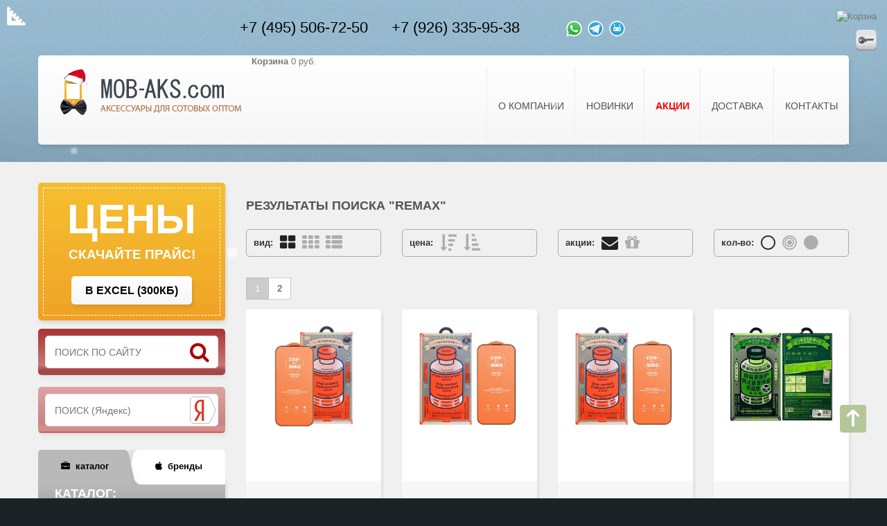

--- FILE ---
content_type: text/html; charset=WINDOWS-1251
request_url: http://www.mob-aks.com/gde/remax
body_size: 31269
content:
<!DOCTYPE HTML>
<!--[if lt IE 7]><html class="no-js lt-ie9 lt-ie8 lt-ie7" lang="ru-ru"><![endif]-->
<!--[if IE 7]><html class="no-js lt-ie9 lt-ie8 ie7" lang="ru-ru"><![endif]-->
<!--[if IE 8]><html class="no-js lt-ie9 ie8" lang="ru-ru"><![endif]-->
<!--[if gt IE 8]> <html class="no-js ie9" lang="ru-ru"><![endif]-->
<html lang="ru-ru">
<head>
    <meta charset="windows-1251" />
    <title>Результаты поиска "remax" оптом - аксессуары для сотовых телефонов, аксессуары для мобильных телефонов оптом.</title>
    <meta name="keywords" content="Результаты поиска "remax" оптом" />
    <meta name="description" content="Результаты поиска "remax" оптом. аксессуары для сотовых оптом. Аксессуары для мобильных телефонов." />
	<meta name="viewport" content="width=device-width, initial-scale=1.0" /> 
	<meta name="apple-mobile-web-app-capable" content="yes" /> 
	<link rel="canonical" href="https://www.mob-aks.com/catalog/zaschitnoe-steklo-3d-protivoudarnoe-remax-dlya-apple-iphone-17-pro-chernyj/97261" />
	<link rel="icon" type="image/vnd.microsoft.icon" href="/new_templ/images/favicon.ico" />
	<link rel="shortcut icon" type="image/x-icon" href="/new_templ/images/favicon.ico" />
	<!-- link href='https://fonts.googleapis.com/css?family=Open+Sans:400,300,300italic,400italic,600,600italic,700,700italic,800,800italic&subset=latin,cyrillic-ext,greek-ext,greek,vietnamese,latin-ext,cyrillic' rel='stylesheet' type='text/css' / -->
		<link rel="stylesheet" href="/new_templ/css/global0_minified.css?ver=11" media="all" />
		<link rel="stylesheet" href="/new_templ/css/highdpi.css" media="all" />
		<link rel="stylesheet" href="/new_templ/css/responsive-tables.css" media="all" />
		<link rel="stylesheet" href="/new_templ/css/uniform.default.css" media="all" />
		<link rel="stylesheet" href="/new_templ/css/jquery.fancybox.css" media="all" />
		<link rel="stylesheet" href="/new_templ/css/product_list.css?ver=3" media="all" />
		<link rel="stylesheet" href="/new_templ/css/blockcart.css" media="all" />
		<link rel="stylesheet" href="/new_templ/css/jquery.bxslider.css" media="all" />
		<link rel="stylesheet" href="/new_templ/css/blockcategories.css" media="all" />
		<link rel="stylesheet" href="/new_templ/css/blockcurrencies.css" media="all" />
		<link rel="stylesheet" href="/new_templ/css/blocklanguages.css" media="all" />
		<link rel="stylesheet" href="/new_templ/css/blockcontact.css" media="all" />
		<link rel="stylesheet" href="/new_templ/css/blocknewsletter.css" media="all" />
		<link rel="stylesheet" href="/new_templ/css/blocksearch.css?v2" media="all" />
		<link rel="stylesheet" href="/new_templ/css/jquery.autocomplete.css" media="all" />
		<link rel="stylesheet" href="/new_templ/css/blocktags.css" media="all" />
		<link rel="stylesheet" href="/new_templ/css/blockviewed.css" media="all" />
		<link rel="stylesheet" href="/new_templ/css/homeslider.css" media="all" />
		<link rel="stylesheet" href="/new_templ/css/hooks.css" media="all" />
		<link rel="stylesheet" href="/new_templ/css/blockwishlist.css" media="all" />
		<link rel="stylesheet" href="/new_templ/css/productcomments.css" media="all" />
		<link rel="stylesheet" href="/new_templ/css/blockpermanentlinks.css" media="all" />
		<link rel="stylesheet" href="/new_templ/css/tmproductvideos.css" media="all" />
		<link rel="stylesheet" href="/new_templ/css/front.css" media="all" />
		<link rel="stylesheet" href="/new_templ/css/front2.css" media="all" />
		<link rel="stylesheet" href="/new_templ/css/themeconfiglink.css" media="all" />

		<script src="/tpl/mymobakscript.js?ver=11"></script>

			<script type="text/javascript" src="/new_templ/js/jquery-1.11.0.min.js?ver=3"></script>
			<script type="text/javascript" src="/new_templ/js/jquery-migrate-1.2.1.min.js?ver=3"></script>
			<script type="text/javascript" src="/new_templ/js/jquery.easing.js?ver=3"></script>
			<script type="text/javascript" src="/new_templ/js/tools.js?ver=3"></script>
			<script type="text/javascript" src="/new_templ/js/global.js?ver=3"></script>
			<script type="text/javascript" src="/new_templ/js/10-bootstrap.min.js?ver=3"></script>
			<script type="text/javascript" src="/new_templ/js/14-device.min.js?ver=3"></script>
			<script type="text/javascript" src="/new_templ/js/15-jquery.total-storage.min.js?ver=3"></script>
			<script type="text/javascript" src="/new_templ/js/15-jquery.uniform-modified.js?ver=3"></script>
			<script type="text/javascript" src="/new_templ/js/16-jquery.scrollmagic.min.js?ver=3"></script>
			<script type="text/javascript" src="/new_templ/js/17-jquery.scrollmagic.debug.js?ver=3"></script>
			<script type="text/javascript" src="/new_templ/js/18-TimelineMax.min.js?ver=3"></script>
			<script type="text/javascript" src="/new_templ/js/19-TweenMax.min.js?ver=3"></script>
			<script type="text/javascript" src="/new_templ/js/jquery.fancybox.js?ver=3"></script>
			<script type="text/javascript" src="/new_templ/js/jquery.cookie.js"></script>
			<script type="text/javascript" src="/new_templ/js/products-comparison.js?ver=3"></script>
			<script type="text/javascript" src="/new_templ/js/jquery.scrollTo.js?ver=3"></script>
			<script type="text/javascript" src="/new_templ/js/jquery.serialScroll.js?ver=3"></script>
			<script type="text/javascript" src="/new_templ/js/jquery.bxslider.js?ver=3"></script>
			<script type="text/javascript" src="/new_templ/js/jquery.autocomplete.js?ver=3"></script>
			<script type="text/javascript" src="/new_templ/js/homeslider.js?ver=3"></script>
			<script type="text/javascript" src="/new_templ/js/front.js?ver=3"></script>
			<script type="text/javascript" src="/new_templ/js/validate.js?ver=3"></script>
			<script type="text/javascript" src="/new_templ/js/front2.js?ver=3"></script>
			<script type="text/javascript" src="/new_templ/js/index.js?ver=3"></script>
		<!-- link rel="stylesheet" href="https://fonts.googleapis.com/css?family=Open+Sans:300,600&amp;subset=latin,latin-ext,cyrillic-ext" type="text/css" media="all" / -->
    <script type="text/javascript" src="/js/addToBasketSlk.js?ver=3"></script>
    <script type="text/javascript" src="/tpl/mymobakscript3.js?ver=3"></script>
    
    <script src="/view/perekl_view.js"></script>
</head>
<body id="category" class="category hide-right-column lang_ru  two-columns">
    <canvas style='z-index:12345;position:absolute;width:100%;pointer-events:none' id="snowCanvas"></canvas>
    <div style="position:absolute;display:none;z-index:1234;width:auto;height:408px;overflow:hidden;background:#ffffff;" id="mybigdiv"><a href="#" id="abiga"><img id="bigabiga" style="border:solid 4px #ffffff" src="/images/sandwatch.gif" alt="аксессуары"></a></div>
   	<!--[if IE 8]>
        <div style='clear:both;height:59px;padding:0 15px 0 15px;position:relative;z-index:10000;text-align:center;'><a href="//www.microsoft.com/windows/internet-explorer/default.aspx?ocid=ie6_countdown_bannercode"><img src="https://storage.ie6countdown.com/assets/100/images/banners/warning_bar_0000_us.jpg" border="0" height="42" width="820" alt="ВАШ БРОУЗЕР УСТАРЕЛ, ПОЖАЛУЙСТА, ОБНОВИТЕ!" /></a></div>
    <![endif]-->
    <div style='pointer-events:none;position:absolute;z-index:34567;text-align:right;width:100%'><a style="pointer-events:auto !important" href='/cms/view.php?load=basket' target='_blank' rel='nofollow'><img title='Ваша корзина' alt='Корзна' src='/mybasketpng.png' style='width:30px;margin:15px 15px'></a><br /><a style="pointer-events:auto !important" href='/cabprfl.html' target='_blank' rel='nofollow'><img title='Вход в ваш личный кабинет' alt='Вход в личный кабинет клиента' src='/tpl/keyicone.png' style='width:30px;margin:-5px 15px'></a></div>
    <div id="page">
        <div class="header-container">
            <header id="header">
                <div class="banner">
                    <div class="container">
                        <div class="row">
                            <div class="phones">
                                <span><a title='опт (склад)' href="callto:+74955067250">+7 (495) 506-72-50</a></span>
                                <span><a title='опт (менеджеры)' href="callto:+79263359538">+7 (926) 335-95-38</a></span>
				<span style="width:150px"><a title="whatsapp" href="https://wa.me/79255067250?text=c%20mob-aks.com"><img src="/whatsapp_logo_mini.png" style="height:25px"></a>&nbsp;<a title="telegram" href="https://t.me/mobakc"><img src="/telegram_logo_mini.png" style="height:25px"></a>&nbsp;<a title="ai helper" href="https://t.me/mobAksComBot"><img src="/robot_logo_mini.png" style="height:25px"></a></span>
                                <!-- span><a title='розница' href="callto:+79262233364">+7 (926) 223-33-64</a></span -->
                            </div>
                        </div>
                    </div>
                </div>
                <div class="nav">
                    <div class="container">
                        <div class="row">
                            <nav>
                                <div id="header_logo">
                                    <a href="/" title="">
                                        <img class="logo" src="/newlogo0.png" style='margin-top:-10px' title='аксессуары для мобильных оптом' alt="аксессуары для сотовых оптом"/>
                                    </a>
                                </div>
                                <div class="col-sm-4 cartBox clearfix">
                                    <div class="shopping_cart">
                                        <a href="/cms/view.php?load=basket" title="Просмотр корзины" rel="nofollow">
                                            <b>Корзина</b>
                                            <span class="ajax_cart_no_product cart-total-items"><span class="count" id="basket_inheader">0 руб.</span></span>
                                            <iframe style="display: none;border: none;" src="/cms/view.php?load=one_news&amp;tpl=1" width="216" height="250" name="basket_frame" id="basket_frame">броузер не поддерживает фреймы, корзина не отображается.</iframe>
                                        </a>
                                    </div>
                                </div>
                                <ul id="header_links">
                                    <li>
                                        <a href="/cms/view.php?load=one_news&id=16061">О компании</a>
<ul>
<li><a href="/cms/view.php?load=one_news&id=16061#myinfo">Информация</a></li>
<li><a href="/cms/view.php?load=one_news&id=16061#myprices">Ценовая политика</a></li>
<li><a href="/cms/view.php?load=one_news&id=16061#mypayment">Оплата товара</a></li>
<li><a href="/cms/view.php?load=one_news&id=16061#mydeliveryrf">Доставка товара</a></li>
<li><a href="/cms/view.php?load=one_news&id=16061#mysamovivoz">Самовывоз</a></li>
<li><a href="/cms/view.php?load=one_news&id=16061#mywarranty">Условия гарантии</a></li>
<li><a href="/cms/view.php?load=one_news&id=16061#mybrak">Обмен и возврат</a></li>
<li><a href="/cms/view.php?load=one_news&id=16061#mydogovor">Договор</a></li>
<li><a style="color:#000000;font-weight:bold" href="/sertifo.html">Сертификаты</a></li>

<li><a style="color:#ff0000;font-weight:bold" href="/photose.html">ФОТО + 3D-ТУР!</a></li>
</ul>

                                    </li>
                                    <li>
                                        <a href="/gde/345">Новинки</a>
					<ul style='z-index:1000'>
<li><a style='color:#000000;font-weight:bold' href='/gde/345&ordertype=DESC&ordercolumn=cena4'>НОВИНКИ (ДОРОГИЕ)</a></li>
<li><a style='color:#000000;font-weight:bold' href='/gde/345&ordertype=ASC&ordercolumn=cena4'>НОВИНКИ (ДЕШЕВЫЕ)</a></li>
<li><a style='color:#ff0000;font-weight:bold' href='/prizes.html'>ПОДПИСКА НА НОВИНКИ!</a></li>
<li><a style='color:#000000;font-weight:bold' href='/cms/view.php?load=look&q=новостной+лентой'>НОВОСТИ</a></li>
<!-- li><a style='color:#ff0000;font-weight:bold' href='/catalog/skoro-na-saite/9000'>Скоро!</a></li -->
					</ul>
                                    </li>
                                    <li>
                                        <a href="/superaction.html" style='color:#ff0000;font-weight:bold'>АКЦИИ</a>
					<ul>
<li><a style='color:#000000;font-weight:bold' href='/gde/455'>ТОВАР НЕДЕЛИ!</a></li>
<li><a style='color:#000000;font-weight:bold' href='/superaction.html'>СУПЕР АКЦИИ!</a></li>
<li><a style='color:#ff0000;font-weight:bold' href='/prizes.html'>ЕЖЕДНЕВНАЯ АКЦИЯ!</a></li>
					</ul>
                                    </li>
                                    <li>
                                        <a href="/cms/view.php?load=one_news&id=16062">Доставка</a>
<ul>

<li><a href="/cms/view.php?load=one_news&id=16062#dosreg">Доставка по РФ</a></li>
<li><a href="/cms/view.php?load=one_news&id=16062#dosmos">Доставка Москве и М.О.</a></li>
<!-- li><a href="/cms/view.php?load=one_news&id=16062#dosfree">Бесплатная доставка</a></li -->
<li><a href="/cms/view.php?load=one_news&id=16062#samovivoz">Самовывоз</a></li>
<li><a href="/cms/view.php?load=one_news&id=16062#dosbron">Бронирование и хранение</a></li>

</ul>

                                    </li>
                                    <li>
                                        <a href="/cms/view.php?load=one_news&id=16063">Контакты</a>
                                    </li>
                                </ul>
                            </nav>
                        </div>
                    </div>
                </div>
                <div>
                    <div class="container">
                        <div class="row"></div>
		    </div>
		</div>
            </header>
        </div>
        <div class="columns-container">
            <div id="columns" class="container">
                <div class="breadcrumb clearfix"><!--path2block--></div>
                <div id="slider_row" class="row">
                    <div id="top_column" class="center_column col-xs-12"></div>
                </div>
                <div class="row">
                    <div class="large-left col-sm-12">
                        <div class="row">
                            <div id="left_column" class="column col-xs-12 col-sm-3">

				<div id="htmlcontent_left" style='margin-top:-7px'>
                                    <ul class="htmlcontent-home clearfix row">
                                        <li class="htmlcontent-item-1">
					    <a class='item-link'>
                                                <div class="item-html">
                                                    <h2 class='hidden-xs hidden-sm'>ЦЕНЫ</h2>
                                                    <h3>скачайте прайс!</h3>
                                                    <!-- span title='прайс содержит фото товаров, но его долго качать' class="button2" style='cursor:pointer' onClick='window.open("/pricepic.zip?v"+Math.random(), "winPrice1")'>С КАРТИНКАМИ (9мб)</span -->
						    <span title='с этим прайсом проще делать заказ' class="button2" style='cursor:pointer' onClick='window.open("/price.xlsx?v"+Math.random(), "winPrice2")'>В EXCEL (300кб)</span>
						    <!-- span title='прайс на аккумуляторы CRAFTMANN' class="button2" style='cursor:pointer' onClick='window.open("/craftmann.xlsx?v"+Math.random(), "winPrice3")'>АКБ CRAFTMANN</span -->
                                                </div>
                                             </a>
                                        </li>
                                    </ul>
                                </div>


                                <div id="search_block_top_red" class="col-sm-4 clearfix">
                                    <form id="searchbox" method="get" action="/gde/" >
                                        <input class="search_query form-control" type="text" id="search_query_top" name="search_query" placeholder="ПОИСК ПО САЙТУ" value="" />
                                        <button type="submit" name="submit_search" class="btn btn-default button-search" onClick='location.href="/gde/"+document.getElementById("search_query_top").value+""; return false;'>
                                            <span>Поиск</span>
                                        </button>
                                    </form>
                                </div>
				<div id="search_block_top" class="col-sm-4 clearfix" style='margin-top:-7px;'>
                                    <form id="searchbox_yandex" method="get" action="/win2utf.php?searchid=2264754&web=0&">
<div style='width:100%;text-align:right;'><input type='hidden' name='searchid' value='2264754'>
                                        <input class="search_query form-control" type="text" id="search_query_top_yand" name="text" placeholder="ПОИСК (Яндекс)" value="" /><br />
<img src='/tpl/yandobutton.png' title='Поиск по сайту через Яндекс' style='cursor:pointer;position:absolute;margin-top:-45px;margin-left:-45px' onClick='document.getElementById("searchbox_yandex").submit()'></div>
                                    </form>
                                </div>




                                    <div class='myKatBrandsDiv hidden-xs'>
	<div class='myKatBrandPicOuter'><div class='myKatBrandPicInner' id='myKatBrandPica'></div></div>
	<div class='myKatDiv' id='myKatButt' onClick='myShowKat()'><span class="fa fa-briefcase"></span><span class='hidden-sm'>&nbsp; каталог</span></div>
	<div class='myBrandDiv' id='myBrandButt' onClick='myShowBrands()'><span class="fa fa-apple"></span><span class='hidden-sm'>&nbsp; бренды</span></div>
				    </div>

                                <section id="categories_block_left" class="block">

                                    <h4 class="title_block" id='myKatTitle'>Каталог<span class='hidden-xs'>:</span></h4>
                                    <div class="block_content" id='myKatContent'>
                                        <ul id="tree" class='tree dhtml'>
<li><span class='ssila'>РАСПРОДАЖА</span>
<ul>
      <li><a href="/catalog/zaschitnye-stekla-dlya-telefonov/10030">ЗАЩИТНЫЕ СТЕКЛА ДЛЯ ТЕЛЕФОНОВ (59)</a>
      </li>
      <li><span class='ssila'>ЧЕХЛЫ ДЛЯ ТЕЛЕФОНОВ</span>
      <ul>
         <li><a href="/catalog/rasprodaja-chehly-dlya-telefonov-apple/999">Apple iPhone (3)</a>
         </li>
         <li><a href="/catalog/rasprodaja-chehly-dlya-telefonov-huawei/10118">Huawei (5)</a>
         </li>
         <li><a href="/catalog/rasprodaja-chehly-dlya-telefonov-lenovo/10119">Lenovo (4)</a>
         </li>
         <li><a href="/catalog/rasprodaja-chehly-dlya-telefonov-lg/10117">LG (16)</a>
         </li>
         <li><a href="/catalog/meizu/10128">Meizu (5)</a>
         </li>
         <li><a href="/catalog/rasprodaja-chehly-dlya-telefonov-nokia/10121">Nokia (3)</a>
         </li>
         <li><a href="/catalog/rasprodaja-chehly-dlya-telefonov-samsung/10123">Samsung (4)</a>
         </li>
         <li><a href="/catalog/rasprodaja-chehly-dlya-telefonov-xiaomi/10127">Xiaomi (13)</a>
         </li>
      </ul>
      </li>
      <li><span class='ssila'>ЧЕХЛЫ ДЛЯ ПЛАНШЕТОВ</span>
      <ul>
         <li><a href="/catalog/rasprodaja-chehly-dlya-planshetov-lenovo/10310">Lenovo (20)</a>
         </li>
      </ul>
      </li>
      <li><span class='ssila'>НАКЛАДКИ С РИСУНКОМ</span>
      <ul>
         <li><a href="/catalog/rasprodaja-silikonovye-nakladki-s-risunkom-apple-iphone/10910">Apple iPhone (26)</a>
         </li>
         <li><a href="/catalog/rasprodaja-silikonovye-nakladki-s-risunkom-samsung/10920">Samsung (1)</a>
         </li>
      </ul>
      </li>
      <li><span class='ssila'>СИЛИКОНОВЫЕ НАКЛАДКИ</span>
      <ul>
         <li><a href="/catalog/rasprodaja-silikonovye-nakladki-apple-iphone/10100">Apple iPhone (8)</a>
         </li>
         <li><a href="/catalog/rasprodaja-silikonovye-nakladki-asus/11000">Asus (1)</a>
         </li>
         <li><a href="/catalog/rasprodaja-silikonovye-nakladki-huawei/10900">Huawei (1)</a>
         </li>
         <li><a href="/catalog/rasprodaja-silikonovye-nakladki-lenovo/10400">Lenovo (3)</a>
         </li>
         <li><a href="/catalog/rasprodaja-silikonovye-nakladki-lg/10600">LG (1)</a>
         </li>
         <li><a href="/catalog/meizu/14000">Meizu (5)</a>
         </li>
         <li><a href="/catalog/rasprodaja-silikonovye-nakladki-nokia/10700">Nokia (3)</a>
         </li>
         <li><a href="/catalog/rasprodaja-silikonovye-nakladki-samsung/10800">Samsung (30)</a>
         </li>
         <li><a href="/catalog/xiaomi/13000">Xiaomi (3)</a>
         </li>
      </ul>
      </li>
      <li><a href="/catalog/rasprodaja-kozhanye-nakladki/10020">КОЖАНЫЕ НАКЛАДКИ (5)</a>
      </li>
      <li><span class='ssila'>ПРОТИВОУДАРНЫЕ НАКЛАДКИ</span>
      <ul>
         <li><a href="/catalog/samsung/10012">Samsung (4)</a>
         </li>
      </ul>
      </li>
</ul>
</li>
<li><span class='ssila'>ЗАЩИТНОЕ СТЕКЛO / ПЛЕНКА ДЛЯ ТЕЛЕФОНОВ</span>
<ul>
      <li><a href="/catalog/realme/74000">Realme (5)</a>
      </li>
      <li><a href="/catalog/tecno/75000">Tecno (2)</a>
      </li>
      <li><a href="/catalog/stekla-dlya-apple-iphone/70050">Apple iPhone (272)</a>
      </li>
      <li><a href="/catalog/stekla-dlya-samsung/70100">Samsung (195)</a>
      </li>
      <li><a href="/catalog/stekla-dlya-xiaomi/70200">Xiaomi (132)</a>
      </li>
      <li><a href="/catalog/stekla-dlya-huawei/70300">Huawei (82)</a>
      </li>
      <li><a href="/catalog/stekLa-dlya-lenovo/70700">Lenovo (2)</a>
      </li>
      <li><a href="/catalog/stekla-dlya-htc/70500">HTS (11)</a>
      </li>
      <li><a href="/catalog/stekla-dlya/70900">Nokia (13)</a>
      </li>
      <li><a href="/catalog/stekla-dlya-vivo/73000">Vivo (3)</a>
      </li>
      <li><a href="/catalog/universalnie/71000">Универсальные (6)</a>
      </li>
</ul>
</li>
<li><span class='ssila'>ЧЕХЛЫ ДЛЯ ТЕЛЕФОНОВ</span>
<ul>
      <li><span class='ssila'>ЧЕХЛЫ XUNDD</span>
      <ul>
         <li><a href="/catalog/apple-iphone/34010">Apple iPhone (5)</a>
         </li>
         <li><a href="/catalog/huawei/34012">Huawei (3)</a>
         </li>
         <li><a href="/catalog/samsung/34011">Samsung (11)</a>
         </li>
      </ul>
      </li>
      <li><span class='ssila'>ЧЕХЛЫ БОКОВЫЕ</span>
      <ul>
         <li><a href="/catalog/apple-iphone/32010">Apple iPhone (203)</a>
         </li>
         <li><a href="/catalog/huawei/32012">Huawei (259)</a>
         </li>
         <li><a href="/catalog/infinix/32025">Infinix (5)</a>
         </li>
         <li><a href="/catalog/nokia/32017">Nokia (7)</a>
         </li>
         <li><a href="/catalog/realme/32022">Realme (41)</a>
         </li>
         <li><a href="/catalog/samsung/32011">Samsung (537)</a>
         </li>
         <li><a href="/catalog/tecno/32024">Tecno (45)</a>
         </li>
         <li><a href="/catalog/vivo/32023">Vivo (1)</a>
         </li>
         <li><a href="/catalog/xiaomi/32019">Xiaomi (500)</a>
         </li>
      </ul>
      </li>
      <li><a href="/catalog/chehly-dlya-podvodnoj-semki/39004">ЧЕХЛЫ ДЛЯ ПОДВОДНОЙ СЪЕМКИ (2)</a>
      </li>
      <li><a href="/catalog/chehly-na-remen/37000">ЧЕХЛЫ НА РЕМЕНЬ (6)</a>
      </li>
      <li><a href="/catalog/chehly-na-ruku-apple-iphone/39001">ЧЕХЛЫ НА РУКУ (2)</a>
      </li>
</ul>
</li>
<li><span class='ssila'>НАКЛАДКИ НА ЗАДНЮЮ ПАНЕЛЬ</span>
<ul>
      <li><span class='ssila'>СИЛИКОНОВЫЕ НАКЛАДКИ</span>
      <ul>
         <li><a href="/catalog/apple-iphone/40002">Apple iPhone (453)</a>
         </li>
         <li><a href="/catalog/pixel/40019">Google Pixel (13)</a>
         </li>
         <li><a href="/catalog/huawei/40006">Huawei (134)</a>
         </li>
         <li><a href="/catalog/infinix/40021">Infinix (39)</a>
         </li>
         <li><a href="/catalog/oneplus/40015">OnePlus (5)</a>
         </li>
         <li><a href="/catalog/oppo/40018">Oppo (1)</a>
         </li>
         <li><a href="/catalog/realme/40017">Realme (65)</a>
         </li>
         <li><a href="/catalog/samsung/40003">Samsung (512)</a>
         </li>
         <li><a href="/catalog/tecno/40020">Tecno (22)</a>
         </li>
         <li><span class='ssila'>Vivo</span>
         </li>
         <li><a href="/catalog/xiaomi/40013">Xiaomi (408)</a>
         </li>
      </ul>
      </li>
      <li><span class='ssila'>СИЛИКОНОВЫЕ НАКЛАДКИ ORIGINAL</span>
      <ul>
         <li><a href="/catalog/apple-iphone/50001">Apple iPhone (586)</a>
         </li>
         <li><a href="/catalog/huawei/50008">Huawei (193)</a>
         </li>
         <li><a href="/catalog/realme/50009">RealMe (53)</a>
         </li>
         <li><a href="/catalog/samsung/50002">Samsung (690)</a>
         </li>
         <li><a href="/catalog/tecno/50010">Tecno (35)</a>
         </li>
         <li><a href="/catalog/xiaomi/50004">Xiaomi (577)</a>
         </li>
      </ul>
      </li>
      <li><span class='ssila'>КОЖАНЫЕ НАКЛАДКИ</span>
      <ul>
         <li><a href="/catalog/apple-iphone/80001">Apple iPhone (15)</a>
         </li>
         <li><a href="/catalog/samsung/80002">Samsung (33)</a>
         </li>
      </ul>
      </li>
      <li><span class='ssila'>ПЛАСТИКОВЫЕ НАКЛАДКИ</span>
      <ul>
         <li><a href="/catalog/apple-iphone/90001">Apple iPhone (150)</a>
         </li>
         <li><a href="/catalog/huawei/90008">Huawei (7)</a>
         </li>
         <li><a href="/catalog/reaime/90009">RealMe (2)</a>
         </li>
         <li><a href="/catalog/samsung/90002">Samsung (124)</a>
         </li>
         <li><a href="/catalog/xiaomi/90007">Xiaomi (64)</a>
         </li>
      </ul>
      </li>
      <li><span class='ssila'>ПРОТИВОУДАРНЫЕ НАКЛАДКИ</span>
      <ul>
         <li><a href="/catalog/apple-iphone/100001">Apple iPhone (164)</a>
         </li>
         <li><a href="/catalog/google-pixel/100008">Google Pixel (3)</a>
         </li>
         <li><a href="/catalog/huawei/100006">Huawei (38)</a>
         </li>
         <li><a href="/catalog/samsung/100002">Samsung (345)</a>
         </li>
         <li><a href="/catalog/xiaomi/100003">Xiaomi (252)</a>
         </li>
      </ul>
      </li>
</ul>
</li>
<li><span class='ssila'>ЧЕХЛЫ-АККУМУЛЯТОРЫ</span>
<ul>
      <li><a href="/catalog/samsung/120002">Samsung (1)</a>
      </li>
</ul>
</li>
<li><span class='ssila'>ЧЕХЛЫ И НАКЛАДКИ ДЛЯ ПЛАНШЕТОВ</span>
<ul>
      <li><span class='ssila'>ЧЕХЛЫ ДЛЯ ПЛАНШЕТОВ</span>
      <ul>
         <li><a href="/catalog/apple-ipad/150001">Apple iPad (250)</a>
         </li>
         <li><a href="/catalog/huawei/150007">Huawei (77)</a>
         </li>
         <li><a href="/catalog/lenovo/150006">Lenovo (4)</a>
         </li>
         <li><a href="/catalog/samsung/150002">Samsung (88)</a>
         </li>
         <li><a href="/catalog/xiaomi/150008">Xiaomi (107)</a>
         </li>
      </ul>
      </li>
      <li><a href="/catalog/universalnye-chehly-dlya-planshetov/130000">УНИВЕРСАЛЬНЫЕ ЧЕХЛЫ ДЛЯ ПЛАНШЕТОВ (6)</a>
      </li>
</ul>
</li>
<li><span class='ssila'>ЗАЩИТНОЕ СТЕКЛО / ПЛЕНКА ДЛЯ ПЛАНШЕТОВ</span>
<ul>
      <li><a href="/catalog/apple-ipad/160001">Apple iPad (18)</a>
      </li>
      <li><a href="/catalog/huawei/160020">Huawei (9)</a>
      </li>
      <li><a href="/catalog/samsung/160002">Samsung (23)</a>
      </li>
      <li><a href="/catalog/xiaomi/160010">Xiaomi (15)</a>
      </li>
</ul>
</li>
<li><a href="/catalog/dopolnitelnye-vneshnie-akkumulyatory/20000">ДОПОЛНИТЕЛЬНЫЕ ВНЕШНИЕ АККУМУЛЯТОРЫ (38)</a>
</li>
<li><a href="/catalog/setevye-zaryadnye-ustrojstva/180000">СЕТЕВЫЕ ЗАРЯДНЫЕ УСТРОЙСТВА (60)</a>
</li>
<li><a href="/catalog/avtomobilnye-zaryadnye-ustrojstva/200000">АВТОМОБИЛЬНЫЕ ЗАРЯДНЫЕ УСТРОЙСТВА (33)</a>
</li>
<li><a href="/catalog/derzhateli/210000">ДЕРЖАТЕЛИ (89)</a>
</li>
<li><a href="/catalog/adaptery/220000">АДАПТЕРЫ (3)</a>
</li>
<li><a href="/catalog/monopody/230000">МОНОПОДЫ / ТРИПОДЫ (2)</a>
</li>
<li><span class='ssila'>НАУШНИКИ, ГАРНИТУРЫ, МИКРОФОНЫ</span>
<ul>
      <li><a href="/catalog/bluetooth-naushniki/245000">BLUETOOTH НАУШНИКИ (12)</a>
      </li>
      <li><a href="/catalog/ПРОВОДНЫЕ НАУШНИКИ/245001">ПРОВОДНЫЕ НАУШНИКИ (18)</a>
      </li>
      <li><a href="/catalog/mikrofony/245003">МИКРОФОНЫ (1)</a>
      </li>
</ul>
</li>
<li><a href="/catalog/aksessuary-dlya-aoole-airpods/247000">АКСЕССУАРЫ ДЛЯ APPLE AIRPODS (8)</a>
<ul>
      <li><a href="/catalog/chehly-dlya-airpods/246000">Airpods 1/2 (14)</a>
      </li>
      <li><a href="/catalog/airpods-pro/246500">Airpods Pro (33)</a>
      </li>
      <li><a href="/catalog/airpods-3/246600">Airpods 3 (13)</a>
      </li>
      <li><a href="/catalog/airpods-4/246700">Airpods 4 (11)</a>
      </li>
</ul>
</li>
<li><span class='ssila'>АКСЕССУАРЫ ДЛЯ APPLE WATCH</span>
<ul>
      <li><a href="/catalog/remeshki-dlya-apple-watch/67000">РЕМЕШКИ ДЛЯ APPLE WATCH (67)</a>
      </li>
      <li><a href="/catalog/zaschitnoe-steklo-dlya-apple-watch/72000">ЗАЩИТНОЕ СТЕКЛО ДЛЯ APPLE WATCH (16)</a>
      </li>
</ul>
</li>
<li><span class='ssila'>АКСЕССУАРЫ ДЛЯ XIAOMI MI BAND</span>
<ul>
      <li><a href="/catalog/xiaomi-mi-band-5/66500">Xiaomi mi Band 5 (30)</a>
      </li>
      <li><a href="/catalog/xiaomi-mi-band-8/66700">Xiaomi mi Band 8 (9)</a>
      </li>
      <li><a href="/catalog/silikonovye-chehly-dlya-brasletov-xiaomi/65000">Xiaomi mi Band 2 (1)</a>
      </li>
      <li><a href="/catalog/remeshki-dlya-brasletov-xiaomi-3-4/66000">Xiaomi mi Band 3/4 (13)</a>
      </li>
</ul>
</li>
<li><span class='ssila'>USB ДАТА-КАБЕЛИ</span>
<ul>
      <li><a href="/catalog/lughtning/281000">Lightning (53)</a>
      </li>
      <li><a href="/catalog/micro/283000">Micro (31)</a>
      </li>
      <li><a href="/catalog/type-c/282000">Type-C (105)</a>
      </li>
      <li><a href="/catalog/type-c-lightning/285000">Type-C/Lightning (20)</a>
      </li>
      <li><a href="/catalog/drugie-kabeli/286000">Другие кабели (5)</a>
      </li>
      <li><a href="/catalog/perehodniki-dlya-kabelej/287000">Переходники для кабелей (2)</a>
      </li>
      <li><a href="/catalog/universalnye/284000">Универсальные (18)</a>
      </li>
</ul>
</li>
<li><a href="/catalog/aux-kabeli/290000">AUX КАБЕЛИ (10)</a>
</li>
<li><a href="/catalog/raznoe/300000">РАЗНОЕ (23)</a>
</li>
</ul>
                                    </div>

                                </section>
				<section id="categories_block_left" class="block">


                                    <h4 class="title_block" id='myBrandTitle'>Бренды<span class='hidden-xs'>:</span></h4>
                                    <div class="block_content" id='myBrandContent'>
                                        <ul id="tree1" class="tree dhtml treeview">
<li><a href="/brandino.html">ВСЕ БРЕНДЫ</a>
</li>




<!-- iphone -->
<li class="expandable"><div class="hitarea expandable-hitarea"></div><span class="ssila">ДЛЯ IPHONE</span>
<ul style="display: none;">


         <li><a href="/gde/iphone">ВСЁ ДЛЯ IPHONE (по новизне)</a>
         </li>
         <li><a href="/gde/iphone&ordertype=ASC&ordercolumn=cena4">ВСЁ ДЛЯ IPHONE (недорогое)</a>
         </li>
         <li><a href="/gde/iphone&ordertype=DESC&ordercolumn=cena4">ВСЁ ДЛЯ IPHONE (престижное!)</a>
         </li>

         <li><a href="/gde/iphone%2016" style='color:#ffff00'>ВСЁ К IPHONE 16</a>
         <li><a href="/gde/iphone%2015">ВСЁ К IPHONE 15</a>
         <li><a href="/gde/iphone%2014">ВСЁ К IPHONE 14</a>
         <li><a href="/gde/iphone%2013">ВСЁ К IPHONE 13</a>
         <li><a href="/gde/iphone%2012">ВСЁ К IPHONE 12</a>
         </li>


      <li><span class='ssila'>ЧЕХЛЫ К IPHONE</span>
      <ul>
         <li><a href="/gde/iphone%20чехол">Чехлы (ВСЕ)</a>
         </li>
         <li><a href="/gde/iphone%20чехол&ordertype=ASC&ordercolumn=cena4">Чехлы (недорогие)</a>
         </li>
         <li><a href="/gde/iphone%20чехол&ordertype=DESC&ordercolumn=cena4">Чехлы (престижные)</a>
         </li>
         <li><a href="/gde/iphone%20чехол">Чехлы (новые)</a>
         </li>
         <li><a href="/gde/iphone%20чехол%20пластик">Чехлы (пластик)</a>
         </li>
         <li><a href="/gde/iphone%20чехол%20кожа">Чехлы (кожа)</a>
         </li>
         <li><a href="/gde/iphone%20рисун">Чехлы с рисунком</a>
         </li>
         <li><a href="/gde/iphone%20страз">Чехлы со стразами</a>
         </li>
         <li><a href="/gde/iphone%20чехол%20боков">Боковые чехлы</a>
         </li>
         <li><a href="/gde/iphone%20противоудар">Противоударные чехлы</a>
         </li>
      </ul></li>


      <li><span class='ssila'>НАКЛАДКИ ДЛЯ IPHONE</span>
      <ul>
         <li><a href="/gde/iphone%20накладка">Накладки (ВСЕ)</a>
         </li>
         <li><a href="/gde/iphone%20накладка&ordertype=ASC&ordercolumn=cena4">Накладки (недорогие)</a>
         </li>
         <li><a href="/gde/iphone%20накладка&ordertype=DESC&ordercolumn=cena4">Накладки (престижные)</a>
         </li>
<!--         <li><a href="/gde/iphone%20накладка&ordertype=DESC&ordercolumn=estimation">Накладки (акционные)</a>
         </li> -->
         <li><a href="/gde/iphone%20накладка">Накладки (новые)</a>
         </li>
         <li><a href="/gde/iphone%20накладка%20силикон">Накладки (силикон)</a>
         </li>
         <li><a href="/gde/iphone%20накладка%20пластик">Накладки (пластик)</a>
         </li>
         <li><a href="/gde/iphone%20накладка%20кожа">Накладки (кожа)</a>
         </li>
         <li><a href="/gde/iphone%20накладка%20рисун">Накладки с рисунком</a>
         </li>
         <li><a href="/gde/iphone%20накладка%20страз">Накладки со стразами</a>
         </li>
         <li><a href="/gde/iphone%20накладка%20противоудар">Противоударные накладки</a>
         </li>
      </ul></li>



      <li><span class='ssila'>ЗАЩИТНЫЕ СТЕКЛА К IPHONE</span>
      <ul>
         <li><a href="/gde/iphone%20стекло">ВСЕ СТЁКЛА</a>
         </li>
         <li><a href="/gde/iphone%20стекло&ordertype=ASC&ordercolumn=cena4">Стекла (недорогие)</a>
         </li>
<!--         <li><a href="/gde/iphone%20стекло&ordertype=DESC&ordercolumn=estimation">Стекла (акционные)</a>
         </li> -->
         <li><a href="/gde/iphone%20стекло">Стекла (новые)</a>
         </li>
         <li><a href="/gde/iphone%20стекло%202D">Стекла 2D</a>
         </li>
         <li><a href="/gde/iphone%20стекло%203D">Стекла 3D</a>
         </li>
         <li><a href="/gde/iphone%20стекло%204D">Стекла 4D</a>
         </li>
         <li><a href="/gde/iphone%20стекло%205D">Стекла 5D</a>
         </li>
         <li><a href="/gde/iphone%20стекло%206D">Стекла 6D</a>
         </li>
         <li><a href="/gde/iphone%20стекло%20шпион">Стекла анти-шпион</a>
         </li>
         <li><a href="/gde/iphone%20стекло%20камеры">Стекла для камеры</a>
         </li>
      </ul></li>

         <!-- li><a href="/gde/iphone+пленк">Защитные пленки к IPHONE</a>
         </li -->



         <li><a href="/gde/держатель">ДЕРЖАТЕЛИ</a>
         </li>

         <li><a href="/gde/iphone+кабель">КАБЕЛИ К IPHONE</a>
         </li>

         <li><a href="/gde/lightning+кабель">КАБЕЛИ LIGHTNING</a>
         </li>

         <li><a href="/gde/type+кабель">КАБЕЛИ TYPE-C</a>
         </li>


</ul>
</li>
<!-- /iphone -->








<!-- ipad -->
<li class="expandable"><div class="hitarea expandable-hitarea"></div><span class="ssila">ДЛЯ IPAD</span>
<ul style="display: none;">


         <li><a href="/gde/ipad">ВСЁ ДЛЯ IPAD (по новизне)</a>
         </li>
         <li><a href="/gde/ipad&ordertype=ASC&ordercolumn=cena4">ВСЁ ДЛЯ IPAD (недорогое)</a>
         </li>
         <li><a href="/gde/ipad&ordertype=DESC&ordercolumn=cena4">ВСЁ ДЛЯ IPAD (престижное)</a>
         </li>


      <li><span class='ssila'>ЧЕХЛЫ К IPAD</span>
      <ul>
         <li><a href="/gde/ipad%20чехол">Чехлы (ВСЕ)</a>
         </li>
         <li><a href="/gde/ipad%20чехол&ordertype=ASC&ordercolumn=cena4">Чехлы (недорогие)</a>
         </li>
         <li><a href="/gde/ipad%20чехол&ordertype=DESC&ordercolumn=cena4">Чехлы (престижные)</a>
         </li>
         <li><a href="/gde/ipad%20чехол">Чехлы (новые)</a>
         </li>
         <li><a href="/gde/ipad%20чехол%20кожа">Чехлы (кожа)</a>
         </li>
      </ul></li>

         <li><a href="/gde/ipad+накладка&ordertype=DESC&ordercolumn=cena4">НАКЛАДКИ ДЛЯ IPAD</a>
         </li>

         <li><a href="/gde/ipad+стекло&ordertype=DESC&ordercolumn=cena4">СТЁКЛА ДЛЯ IPAD</a>
         </li>

</ul>
</li>
<!-- /ipad -->






<!-- samsung -->
<li class="expandable"><div class="hitarea expandable-hitarea"></div><span class="ssila">ДЛЯ SAMSUNG</span>
<ul style="display: none;">

         <li><a href="/gde/samsung">ВСЁ ДЛЯ SAMSUNG (по новизне)</a>
         </li>
         <li><a href="/gde/samsung&ordertype=ASC&ordercolumn=cena4">ВСЁ ДЛЯ SAMSUNG (недорогое)</a>
         </li>
         <li><a href="/gde/samsung&ordertype=DESC&ordercolumn=cena4">ВСЁ ДЛЯ SAMSUNG (престижное)</a>
         </li>
<!--         <li><a href="/gde/samsung&ordertype=DESC&ordercolumn=estimation">ВСЁ ДЛЯ SAMSUNG (акционное)</a>
         </li> -->


      <li><span class='ssila'>ЧЕХЛЫ К SAMSUNG</span>
      <ul>
         <li><a href="/gde/samsung%20чехол">Чехлы (ВСЕ)</a>
         </li>
         <li><a href="/gde/samsung%20чехол&ordertype=ASC&ordercolumn=cena4">Чехлы (недорогие)</a>
         </li>
         <li><a href="/gde/samsung%20чехол&ordertype=DESC&ordercolumn=cena4">Чехлы (престижные)</a>
         </li>
<!--         <li><a href="/gde/samsung%20чехол&ordertype=DESC&ordercolumn=estimation">Чехлы (акционные)</a>
         </li> -->
         <li><a href="/gde/samsung%20чехол">Чехлы (новые)</a>
         </li>
         <!-- li><a href="/gde/samsung%20чехол%20пластик">Чехлы (пластик)</a>
         </li -->
         <li><a href="/gde/samsung%20чехол%20кожа">Чехлы (кожа)</a>
         </li>
         <li><a href="/gde/samsung%20рисун">Чехлы с рисунком</a>
         </li>
         <li><a href="/gde/samsung%20чехол%20страз">Чехлы со стразами</a>
         </li>
         <li><a href="/gde/samsung%20чехол%20боков">Боковые чехлы</a>
         </li>
         <li><a href="/gde/samsung%20противоудар">Противоударные чехлы</a>
         </li>
      </ul></li>


      <li><span class='ssila'>НАКЛАДКИ ДЛЯ SAMSUNG</span>
      <ul>
         <li><a href="/gde/samsung%20накладка">Накладки (ВСЕ)</a>
         </li>
         <li><a href="/gde/samsung%20накладка&ordertype=ASC&ordercolumn=cena4">Накладки (недорогие)</a>
         </li>
         <li><a href="/gde/samsung%20накладка&ordertype=DESC&ordercolumn=cena4">Накладки (престижные)</a>
         </li>
<!--         <li><a href="/gde/samsung%20накладка&ordertype=DESC&ordercolumn=estimation">Накладки (акционные)</a>
         </li> -->
         <li><a href="/gde/samsung%20накладка">Накладки (новые)</a>
         </li>
         <li><a href="/gde/samsung%20накладка%20силикон">Накладки (силикон)</a>
         </li>
         <li><a href="/gde/samsung%20накладка%20пластик">Накладки (пластик)</a>
         </li>
         <li><a href="/gde/samsung%20накладка%20кожа">Накладки (кожа)</a>
         </li>
         <li><a href="/gde/samsung%20накладка%20рисун">Накладки с рисунком</a>
         </li>
         <li><a href="/gde/samsung%20накладка%20страз">Накладки со стразами</a>
         </li>
         <li><a href="/gde/samsung%20накладка%20противоудар">Противоударные накладки</a>
         </li>
      </ul></li>



      <li><span class='ssila'>ЗАЩИТНЫЕ СТЕКЛА К SAMSUNG</span>
      <ul>
         <li><a href="/gde/samsung%20стекло">ВСЕ СТЁКЛА</a>
         </li>
         <li><a href="/gde/samsung%20стекло&ordertype=ASC&ordercolumn=cena4">Стекла (недорогие)</a>
         </li>
         <li><a href="/gde/samsung%20стекло">Стекла (новые)</a>
         </li>
      </ul></li>



</ul>
</li>
<!-- / samsung -->





<!-- xiaomi -->
<li class="expandable"><div class="hitarea expandable-hitarea"></div><span class="ssila">ДЛЯ XIAOMI</span>
<ul style="display: none;">


         <li><a href="/gde/xiaomi">ВСЁ ДЛЯ XIAOMI (по новизне)</a>
         </li>
         <li><a href="/gde/xiaomi&ordertype=ASC&ordercolumn=cena4">ВСЁ ДЛЯ XIAOMI (недорогое)</a>
         </li>
         <li><a href="/gde/xiaomi&ordertype=DESC&ordercolumn=cena4">ВСЁ ДЛЯ XIAOMI (престижное)</a>
         </li>


      <li><span class='ssila'>ЧЕХЛЫ ДЛЯ XIAOMI</span>
      <ul>
         <li><a href="/gde/xiaomi%20чехол">Чехлы (ВСЕ)</a>
         </li>
         <li><a href="/gde/xiaomi%20чехол&ordertype=ASC&ordercolumn=cena4">Чехлы (недорогие)</a>
         </li>
         <li><a href="/gde/xiaomi%20чехол&ordertype=DESC&ordercolumn=cena4">Чехлы (престижные)</a>
         </li>
         <li><a href="/gde/xiaomi%20чехол">Чехлы (новые)</a>
         </li>
         <!-- li><a href="/gde/xiaomi%20чехол%20пластик">Чехлы (пластик)</a>
         </li>
         <li><a href="/gde/xiaomi%20чехол%20кожа">Чехлы (кожа)</a>
         </li -->
         <li><a href="/gde/xiaomi%20рисун">Чехлы с рисунком</a>
         </li>
         <!-- li><a href="/gde/xiaomi%20чехол%20страз">Чехлы со стразами</a>
         </li -->
         <li><a href="/gde/xiaomi%20чехол%20боков">Боковые чехлы</a>
         </li>
         <li><a href="/gde/xiaomi%20противоудар">Противоударные чехлы</a>
         </li>
      </ul></li>


      <li><span class='ssila'>НАКЛАДКИ ДЛЯ XIAOMI</span>
      <ul>
         <li><a href="/gde/xiaomi%20накладка">Накладки (ВСЕ)</a>
         </li>
         <li><a href="/gde/xiaomi%20накладка&ordertype=ASC&ordercolumn=cena4">Накладки (недорогие)</a>
         </li>
         <li><a href="/gde/xiaomi%20накладка&ordertype=DESC&ordercolumn=cena4">Накладки (престижные)</a>
         </li>
         <li><a href="/gde/xiaomi%20накладка">Накладки (новые)</a>
         </li>
         <li><a href="/gde/xiaomi%20накладка%20силикон">Накладки (силикон)</a>
         </li>
         <li><a href="/gde/xiaomi%20накладка%20пластик">Накладки (пластик)</a>
         </li>
         <li><a href="/gde/xiaomi%20накладка%20кожа">Накладки (кожа)</a>
         </li>
         <li><a href="/gde/xiaomi%20накладка%20рисун">Накладки с рисунком</a>
         </li>
         <li><a href="/gde/xiaomi%20накладка%20страз">Накладки со стразами</a>
         </li>
         <li><a href="/gde/xiaomi%20накладка%20противоудар">Противоударные накладки</a>
         </li>
      </ul></li>



      <li><span class='ssila'>ЗАЩИТНЫЕ СТЕКЛА К XIAOMI</span>
      <ul>
         <li><a href="/gde/xiaomi%20стекло">ВСЕ СТЁКЛА</a>
         </li>
         <li><a href="/gde/xiaomi%20стекло&ordertype=ASC&ordercolumn=cena4">Стекла (недорогие)</a>
         </li>
         <li><a href="/gde/xiaomi%20стекло">Стекла (новые)</a>
         </li>
      </ul></li>
</ul></li>



<!-- huawei -->
<li class="expandable"><div class="hitarea expandable-hitarea"></div><span class="ssila">ДЛЯ HUAWEI</span>
<ul style="display: none;">


         <li><a href="/gde/huawei">ВСЁ к HUAWEI (по новизне)</a>
         </li>
         <li><a href="/gde/huawei&ordertype=ASC&ordercolumn=cena4">ВСЁ к HUAWEI (недорогое)</a>
         </li>
         <li><a href="/gde/huawei&ordertype=DESC&ordercolumn=cena4">ВСЁ к HUAWEI (престижное)</a>
         </li>

         <li><a href="/gde/huawei%20чехол">ЧЕХЛЫ К HUAWEI</a>
         </li>
         <li><a href="/gde/huawei%20накладка">НАКЛАДКИ К HUAWEI</a>
         </li>
         <li><a href="/gde/huawei%20силикон">СИЛИКОН К HUAWEI</a>
         </li>
         <li><a href="/gde/huawei%20пластик">ПЛАСТИК К HUAWEI</a>
         </li>

         <li><a href="/gde/huawei%20стекло">СТЁКЛА К HUAWEI</a>
         </li>

</ul></li>
<!-- / huawei -->







<!-- realme -->
<li class="expandable"><div class="hitarea expandable-hitarea"></div><span class="ssila">ДЛЯ REALME</span>
<ul style="display: none;">
         <li><a href="/gde/realme">ВСЕ к REALME (по новизне)</a>
         </li>
         <li><a href="/gde/realme&ordertype=ASC&ordercolumn=cena4">ВСЕ к REALME (недорогое)</a>
         </li>
         <li><a href="/gde/realme&ordertype=DESC&ordercolumn=cena4">ВСЕ к REALME (престижные)</a>
         </li>
         <li><a href="/gde/realme%20чехол">ЧЕХЛЫ К REALME</a>
         </li>
         <li><a href="/gde/realme%20силикон">СИЛИКОН К REALME</a>
         </li>
         <li><a href="/gde/realme%20пластик">ПЛАСТИК К REALME</a>
         </li>
         <li><a href="/gde/realme%20стекло">СТЁКЛА К REALME</a>
         </li>
         <li><a href="/gde/держатель">ДЕРЖАТЕЛИ К REALME</a>
         </li>
</ul></li>
<!-- / realme -->



<!-- vivo -->
<li class="expandable"><div class="hitarea expandable-hitarea"></div><span class="ssila">ДЛЯ VIVO</span>
<ul style="display: none;">


         <li><a href="/gde/vivo">ВСЕ ДЛЯ VIVO (по новизне)</a>
         </li>
         <li><a href="/gde/vivo&ordertype=ASC&ordercolumn=cena4">ВСЕ ДЛЯ VIVO (недорогое)</a>
         </li>
         <li><a href="/gde/vivo&ordertype=DESC&ordercolumn=cena4">ВСЕ ДЛЯ VIVO (престижное)</a>
         </li>

         <li><a href="/gde/vivo%20чехол">ЧЕХЛЫ к VIVO</a>
         </li>
         <li><a href="/gde/vivo%20силикон">СИЛИКОН к VIVO</a>
         </li>
         <li><a href="/gde/vivo%20стекло">СТЁКЛА к VIVO</a>
         </li>

</ul></li>
<!-- / vivo -->

<!-- nokia -->
<li class="expandable"><div class="hitarea expandable-hitarea"></div><span class="ssila">ДЛЯ NOKIA</span>
<ul style="display: none;">


         <li><a href="/gde/nokia">ДЛЯ NOKIA (по новизне)</a>
         </li>
         <li><a href="/gde/nokia&ordertype=ASC&ordercolumn=cena4">ДЛЯ NOKIA (недорогое)</a>
         </li>
         <li><a href="/gde/nokia&ordertype=DESC&ordercolumn=cena4">ДЛЯ NOKIA (престижное)</a>
         </li>

</ul></li>
<!-- / nokia -->




<!-- TECNO -->
<li class="expandable"><div class="hitarea expandable-hitarea"></div><span class="ssila">ДЛЯ TECNO</span>
<ul style="display: none;">


         <li><a href="/gde/tecno">ВСЕ к TECNO (по новизне)</a>
         </li>
         <li><a href="/gde/tecno&ordertype=ASC&ordercolumn=cena4">ВСЕ к TECNO (недорогие)</a>
         </li>


         <li><a href="/gde/tecno%20чехол">ЧЕХЛЫ К TECNO</a>
         </li>
         <li><a href="/gde/tecno%20силикон">СИЛИКОН К TECNO</a>
         </li>
         <li><a href="/gde/tecno%20стекло">СТЕКЛА К TECNO</a>
         </li>

</ul></li>
<!-- / TECNO -->



<li><a href="/gde/infinix">ДЛЯ INFINIX</a>
</li>

<li><a href="/gde/lenovo">ДЛЯ LENOVO</a>
</li>

<li><a href="/gde/oneplus">ДЛЯ ONEPLUS</a>
</li>








<!-- hoco -->
<li class="expandable"><div class="hitarea expandable-hitarea"></div><span class="ssila">HOCO ОПТОМ</span>
<ul style="display: none;">


         <li><a href="/gde/hoco">ВСЕ HOCO (по новизне)</a>
         </li>
         <li><a href="/gde/hoco&ordertype=ASC&ordercolumn=cena4">ВСЕ HOCO (недорогое)</a>
         </li>
         <li><a href="/gde/hoco&ordertype=DESC&ordercolumn=cena4">ВСЕ HOCO (престижное)</a>
         </li>

         <li><a href="/gde/hoco%20чехол">ЧЕХЛЫ HOCO ОПТОМ</a>
         </li>
         <li><a href="/gde/hoco%20накладка">НАКЛАДКИ HOCO ОПТОМ</a>
         </li>
         <li><a href="/gde/hoco%20силикон">СИЛИКОН HOCO ОПТОМ</a>
         </li>
         <li><a href="/gde/hoco%20кабель">КАБЕЛИ HOCO ОПТОМ</a>
         </li>
         <li><a href="/gde/hoco%20стекло">СТЁКЛА HOCO ОПТОМ</a>
         </li>

</ul></li>
<!-- / hoco -->





<!-- totu -->
<li class="expandable"><div class="hitarea expandable-hitarea"></div><span class="ssila">TOTU ОПТОМ</span>
<ul style="display: none;">


         <li><a href="/gde/totu">ВСЕ TOTU (по новизне)</a>
         </li>
         <li><a href="/gde/totu&ordertype=ASC&ordercolumn=cena4">ВСЕ TOTU (недорогое)</a>
         </li>
         <li><a href="/gde/totu&ordertype=DESC&ordercolumn=cena4">ВСЕ TOTU (престижные)</a>
         </li>
</ul></li>
<!-- / totu -->



<!-- remax -->
<li class="expandable"><div class="hitarea expandable-hitarea"></div><span class="ssila">REMAX ОПТОМ</span>
<ul style="display: none;">


         <li><a href="/gde/remax">REMAX (по новизне)</a>
         </li>
         <li><a href="/gde/remax&ordertype=ASC&ordercolumn=cena4">REMAX (недорогое)</a>
         </li>
         <li><a href="/gde/remax&ordertype=DESC&ordercolumn=cena4">REMAX (престижное)</a>
         </li>
         <li><a href="/gde/remax%20стекло">REMAX стёкла</a>
         </li>

</ul></li>
<!-- / remax -->





<!-- SOFTTOUCH -->
<li class="expandable"><div class="hitarea expandable-hitarea"></div><span class="ssila">SOFTTOUCH (НАКЛАДКИ)</span>
<ul style="display: none;">


         <li><a href="/gde/silky">ВСЕ SOFT TOUCH (по новизне)</a>
         </li>
         <li><a href="/gde/silky&ordertype=ASC&ordercolumn=cena4">ВСЕ SOFT TOUCH (недорогие)</a>
         </li>


         <li><a href="/gde/silky%20samsung">SOFT TOUCH для SAMSUNG</a>
         </li>
         <li><a href="/gde/silicone%20case%20apple">SILICONE CASE для APPLE</a>
         </li>
         <li><a href="/gde/silicone%20case%20iphone">SILICONE CASE для IPHONE</a>
         </li>
         <li><a href="/gde/silicone%20case%20ipad">SILICONE CASE для IPAD</a>
         </li>
         <li><a href="/gde/silky%20xiaomi">СОФТ ТАЧ для XIAOMI</a>
         </li>
         <li><a href="/gde/silky%20huawei">СОФТ ТАЧ для HUAWEI</a>
         </li>

</ul></li>
<!-- / SOFTTOUCH -->






<!-- level -->
<li class="expandable"><div class="hitarea expandable-hitarea"></div><span class="ssila">X-LEVEL (накладки)</span>
<ul style="display: none;">


         <li><a href="/gde/level">ВСЕ X-LEVEL (по новизне)</a>
         </li>
         <li><a href="/gde/level&ordertype=ASC&ordercolumn=cena4">ВСЕ X-LEVEL (недорогие)</a>
         </li>
         <li><a href="/gde/level&ordertype=DESC&ordercolumn=cena4">ВСЕ X-LEVEL (престижные)</a>
         </li>




</ul></li>
<!-- / level -->









<!-- xundd -->
<li class="expandable"><div class="hitarea expandable-hitarea"></div><span class="ssila">XUNDD (Чехлы)</span>
<ul style="display: none;">


         <li><a href="/gde/xund">ВСЕ ЧЕХЛЫ XUNDD (по новизне)</a>
         </li>
         <li><a href="/gde/xund&ordertype=ASC&ordercolumn=cena4">ВСЕ ЧЕХЛЫ XUNDD (недорогие)</a>
         </li>
         <li><a href="/gde/xund&ordertype=DESC&ordercolumn=cena4">ВСЕ ЧЕХЛЫ XUNDD (престижные)</a>
         </li>

</ul></li>
<!-- / xundd -->






</ul>
                                    </div>



<!--                                    <p class="title_block" style='cursor:pointer' onMouseOver='this.style="background:#000000;cursor:pointer"' onMouseOut='this.style="cursor:pointer"' onClick='location.href="/catalog/skoro-na-saite/9000";return false'>Скоро!</p> -->
<h4 class="title_block" style='cursor:pointer' onMouseOver='this.style="background:#000000;cursor:pointer"' onMouseOut='this.style="cursor:pointer"' onClick='location.href="/cms/view.php?load=basket";return false'>Корзина</h4>
<h4 class="title_block hidden-xs hidden-sm" style='cursor:pointer' onMouseOver='this.style="background:#000000;cursor:pointer"' onmouseout='this.style="cursor:pointer"' onclick='location.href="/photose.html";return false'>ФОТО + 3D-ТУР</h4>
<h4 class="title_block hidden-xs hidden-sm" style='cursor:pointer' onMouseOver='this.style="background:#000000;cursor:pointer"' onmouseout='this.style="cursor:pointer"' onclick='location.href="/sertifo.html";return false'>СЕРТИФИКАТЫ</h4>




				<div id="htmlcontent_left" class='hidden-xs hidden-sm'>
                                    <ul class="htmlcontent-home clearfix row">
                                        <li class="htmlcontent-item-1">
					    <a class='item-link mynoarrow' href='/prizes.html'>
                                                <div class="item-html">
                                                    <h3>Ежедневная акция!</h3><br />
						    Подпишитесь на рассылку, чтобы участвовать в ежедневном розыгрыше призов!
						    <span title='Подписаться на рассылку от MOB-AKS' class="button2" style='cursor:pointer'>УЧАСТВОВАТЬ!</span>
                                                </div>
                                             </a>
                                        </li>
                                    </ul>
                                </div>

<h4 class="title_block hidden-xs" style='cursor:pointer' onMouseOver='this.style="background:#000000;cursor:pointer"' onmouseout='this.style="cursor:pointer"' onclick='location.href="/cms/view.php?load=look&q=%D0%BD%D0%BE%D0%B2%D0%BE%D1%81%D1%82%D0%BD%D0%BE%D0%B9+%D0%BB%D0%B5%D0%BD%D1%82%D0%BE%D0%B9";return false'>НОВОСТИ:</h4>
<div class='myNewsDiv hidden-xs'><ul id='myNewsUl' style='display:none'>
</ul></div>
<br />
<div class='myNewsDiv hidden-xs' style='overflow:hidden;border-radius:5px'><ul id='mySkyScratcher' style='display:none'>
<a href='/gde/iphone%2017'><img src='/iphone17bannerVert.jpg' style='border-radius:5px'></a>
</ul></div>
<div class='myNewsDiv hidden-xs' style='overflow:hidden;border-radius:5px'><ul id='mySkyScratcher2' style='display:none'>
<a href='/gde/borofone'><img src='/marketplaces.jpg' style='border-radius:5px'></a>
</ul></div>

<br />
<script>

setTimeout('$( "#mySkyScratcher" ).fadeIn( "slow", function() { });',6500);
setTimeout('$( "#mySkyScratcher2" ).fadeIn( "slow", function() { });',9500);


setTimeout('myLoadNews();',3000);
</script>



                                </section>











                            </div>

                            <div id="center_column" class="center_column col-xs-12 col-sm-9" itemscope itemtype="https://schema.org/ItemList">
                                <h1 class="page-heading product-listing">
                                    <span class="cat-name" itemprop="name">Результаты поиска "remax"</span>
                                </h1>


                                <div class="content_sortPagiBar clearfix">
                                    <div class="sortPagiBar clearfix">
                                        <div class="row" style='margin-top:20px !important'>
                                            <div class="col-xs-12 col-sm-3">
                                                <ul class="display hidden-xs">
                                                    <li class="display-title">ВИД:</li>
                                                    <li id="grid">
                                                        <a rel="nofollow" href="#" title="Сетка">
                                                            <i class="fa fa-th-large"></i>Сетка
                                                        </a>
                                                    </li>
                                                    <li id="grid2">
                                                        <a rel="nofollow" href="#" title="Мини-сетка">
                                                            <i class="fa fa-th"></i>Мини-сетка
                                                        </a>
                                                    </li>
                                                    <li id="list">
                                                        <a rel="nofollow" href="#" title="Список">
                                                            <i class="fa fa-th-list"></i>Список
                                                        </a>
                                                    </li>
                                                </ul>
                                            </div>
                                            <div class="col-xs-12 col-sm-3">
                                                <ul class="display hidden-xs">
                                                    <li class="display-title">ЦЕНА:</li>
                                                    <li id="priceBig">
                                                        <a rel="nofollow" href="#" title="От дорогих к дешёвым">
                                                            <i class="fa fa-sort-amount-desc"></i>От дорогих
                                                        </a>
                                                    </li>
                                                    <li id="priceSmall">
                                                        <a rel="nofollow" href="#" title="От дешёвых к дорогим">
                                                            <i class="fa fa-sort-amount-asc"></i>От дешёвых
                                                        </a>
                                                    </li>
                                                </ul>
                                            </div>
                                            <div class="col-xs-12 col-sm-3">
                                                <ul class="display hidden-xs">
                                                    <li class="display-title">акции:</li>
                                                    <li id="showMeNews">
                                                        <a rel="nofollow" href="#" title="Показать новые">
                                                            <i class="fa fa-envelope"></i>Новинки
                                                        </a>
                                                    </li>
                                                    <li id="showMeActions">
                                                        <a rel="nofollow" href="#" title="Показать акционные">
                                                            <i class="fa fa-gift"></i>Акции
                                                        </a>
                                                    </li>
                                                </ul>
                                            </div>
                                            <div class="col-xs-12 col-sm-3">
                                                <ul class="display hidden-xs">
                                                    <li class="display-title">КОЛ-ВО:</li>
                                                    <li id="kvoSmall">
                                                        <a rel="nofollow" href="#" title="50шт. на странице">
                                                            <i class="fa fa-circle-thin"></i>50 шт.
                                                        </a>
                                                    </li>
                                                    <li id="kvoMed">
                                                        <a rel="nofollow" href="#" title="100шт. на странице">
                                                            <i class="fa fa-bullseye"></i>100 шт.
                                                        </a>
                                                    </li>
                                                    <li id="kvoBig">
                                                        <a rel="nofollow" href="#" title="150шт. на странице">
                                                            <i class="fa fa-circle"></i>150 шт.
                                                        </a>
                                                    </li>
                                                </ul>
                                            </div>
                                        </div>
                                        <div id="pagination_top" class="pagination clearfix nbrItemPage">
                                            <ul class="pagination">
                                                <li class='active current'><span><span>1</span></span></li> <li><a href="/gde/remax&&page=2&amp;myLimit=48&amp;ordertype=DESC&amp;ordercolumn=id"><span>2</span></a></li>
                                            </ul>
                                        </div>
                                    </div>
                                </div>
                                <ul class="product_list grid row">
                                    <li id='myLi97261' class="ajax_block_product col-xs-12 col-sm-6 col-md-3 " itemprop="itemListElement" itemscope="" itemtype="https://schema.org/Product">
    <meta itemprop="model" content="Защитное стекло 3D противоударное Remax для Apple iPhone 17 PRO черный 97261" />
    <meta itemprop="manufacturer" content="apple" />
    <div style="display: none;" itemprop="aggregateRating" itemscope itemtype="https://schema.org/AggregateRating">
        <meta itemprop="ratingCount" content="45" />
        <meta itemprop="ratingValue" content="4.5" />
    </div>
  <div class="product-container">
	<div class="left-block">
<div id='mylabeldivX97261' style='position:absolute;z-index:1256;display:none'><a href="/tovar/zaschitnoe-steklo-3d-protivoudarnoe-remax-dlya-apple-iphone-17-pro-chernyj/97261" title="Защитное стекло 3D противоударное Remax для Apple iPhone 17 PRO черный оптом" ><img style='margin:-10px 0 0 -5px' src='/tpl/newicon0.png' alt='это интересно!' width=40></a></div>
		<div class="product-image-container"><a itemprop="url" class="product_img_link" href="/tovar/zaschitnoe-steklo-3d-protivoudarnoe-remax-dlya-apple-iphone-17-pro-chernyj/97261"><img loading="lazy" itemprop="image" class="replace-2x img-responsive" src="/pictures/15809.jpg" id='fotik97261' alt="Аксессуары для сотовых оптом: Защитное стекло 3D противоударное Remax для Apple iPhone 17 PRO черный" title='Защитное стекло 3D противоударное Remax для Apple iPhone 17 PRO черный оптом' /></a>
		</div>
	</div>
	<div class="right-block">
		<h5><a class="product-name" href="/tovar/zaschitnoe-steklo-3d-protivoudarnoe-remax-dlya-apple-iphone-17-pro-chernyj/97261" title="Защитное стекло 3D противоударное Remax для Apple iPhone 17 PRO черный оптом" >
			<span class="list-name" id='mytovname97261'>Защитное стекло 3D противоударное Remax для Apple iPhone 17 PRO черный</span>
			<span class="grid-name" id='mytovame97261' itemprop="name">Защитное стекло 3D противоударное Remax для Apple iPhone 17 PRO черный</span>
			<span class="dostup" style='color:#aa0000;font-weight:bold' id='tovname97261'></span></a>
		</h5>
		<script>
			if(0&&(2>022)&&('Защитное стекло 3D противоударное Remax для Apple iPhone 17 PRO черный'.indexOf('АКБ ')<0)){
				document.getElementById('tovname97261').innerHTML='(поступление)';
			}
		</script>
		<p class="product-desc">
			<span class="list-desc"></span>
			<span class="grid-desc" itemprop="description"></span>
		</p>
		<div class="content_price" itemprop="offers" itemscope itemtype="https://schema.org/AggregateOffer">
                        <meta itemprop="priceCurrency" content="RUB" />
                        <meta itemprop="lowPrice" content="349" />
                        <meta itemprop="highPrice" content="1000" />
                        <meta itemprop="offerCount" content="4" />
			<div class="money" itemprop="offers" itemscope itemtype="https://schema.org/Offer"><meta itemprop="price" content="349" /><span>от 40т.р.</span><span class="price product-price product-price-new" id="my4Cen97261"><strike id='myStrike8_97261' style='color:#99aabb'>349</strike> 349р.</span></div>
			<div class="money" itemprop="offers" itemscope itemtype="https://schema.org/Offer"><meta itemprop="price" content="380" /><span>от 20т.р.</span><span class="price product-price product-price-new" id="my3Cen97261"><strike id='myStrike7_97261' style='color:#99aabb'>380</strike> 380р.</span></div>
			<div class="money" itemprop="offers" itemscope itemtype="https://schema.org/Offer"><meta itemprop="price" content="400" /><span>от 5т.р.</span><span class="price product-price product-price-new" id="my2Cen97261"><strike id='myStrike6_97261' style='color:#99aabb'>400</strike> 400р.</span></div>
			<div class="money" itemprop="offers" itemscope itemtype="https://schema.org/Offer"><meta itemprop="price" content="1000" /><span>розница: </span><span class="price product-price product-price-new"><strike id='myStrike5_97261' style='color:#99aabb'>1000</strike> 1000р.</span></div>
		</div>
		<div class="button-container"><a class="lnk_view btn btn-default" href="/tovar/zaschitnoe-steklo-3d-protivoudarnoe-remax-dlya-apple-iphone-17-pro-chernyj/97261" title="Защитное стекло 3D противоударное Remax для Apple iPhone 17 PRO черный"><span>Еще</span></a><a class="ajax_add_to_cart_button btn btn-default"><span>В корзину</span></a><input id='i97261' type="hidden" value="1" /></div>
	</div>
  </div>
<script>
if(00==0){}else{dgbi('mylabeldivX97261','block');}
if((0349==0)||('0349'=='0349')){dgbi('myStrike8_97261','none');}
if((0380==0)||('0380'=='0380')){dgbi('myStrike7_97261','none');}
if((0400==0)||('0400'=='0400')){dgbi('myStrike6_97261','none');}
if((01000==0)||('01000'=='01000')){dgbi('myStrike5_97261','none');}
if(0&&"Защитное стекло 3D противоударное Remax для Apple iPhone 17 PRO черный".indexOf("Craftmann")>=0){
	document.getElementById("my4Cen97261").innerHTML="XXXр.";
	document.getElementById("my3Cen97261").innerHTML="XXXр.";
	document.getElementById("my2Cen97261").innerHTML="XXXр.";
}
</script>
</li><li id='myLi97259' class="ajax_block_product col-xs-12 col-sm-6 col-md-3 " itemprop="itemListElement" itemscope="" itemtype="https://schema.org/Product">
    <meta itemprop="model" content="Защитное стекло 3D противоударное Remax для Apple iPhone 17 черный 97259" />
    <meta itemprop="manufacturer" content="apple" />
    <div style="display: none;" itemprop="aggregateRating" itemscope itemtype="https://schema.org/AggregateRating">
        <meta itemprop="ratingCount" content="45" />
        <meta itemprop="ratingValue" content="4.5" />
    </div>
  <div class="product-container">
	<div class="left-block">
<div id='mylabeldivX97259' style='position:absolute;z-index:1256;display:none'><a href="/tovar/zaschitnoe-steklo-3d-protivoudarnoe-remax-dlya-apple-iphone-17-chernyj/97259" title="Защитное стекло 3D противоударное Remax для Apple iPhone 17 черный оптом" ><img style='margin:-10px 0 0 -5px' src='/tpl/newicon0.png' alt='это интересно!' width=40></a></div>
		<div class="product-image-container"><a itemprop="url" class="product_img_link" href="/tovar/zaschitnoe-steklo-3d-protivoudarnoe-remax-dlya-apple-iphone-17-chernyj/97259"><img loading="lazy" itemprop="image" class="replace-2x img-responsive" src="/pictures/14467.jpg" id='fotik97259' alt="Аксессуары для сотовых оптом: Защитное стекло 3D противоударное Remax для Apple iPhone 17 черный" title='Защитное стекло 3D противоударное Remax для Apple iPhone 17 черный оптом' /></a>
		</div>
	</div>
	<div class="right-block">
		<h5><a class="product-name" href="/tovar/zaschitnoe-steklo-3d-protivoudarnoe-remax-dlya-apple-iphone-17-chernyj/97259" title="Защитное стекло 3D противоударное Remax для Apple iPhone 17 черный оптом" >
			<span class="list-name" id='mytovname97259'>Защитное стекло 3D противоударное Remax для Apple iPhone 17 черный</span>
			<span class="grid-name" id='mytovame97259' itemprop="name">Защитное стекло 3D противоударное Remax для Apple iPhone 17 черный</span>
			<span class="dostup" style='color:#aa0000;font-weight:bold' id='tovname97259'></span></a>
		</h5>
		<script>
			if(0&&(2>04)&&('Защитное стекло 3D противоударное Remax для Apple iPhone 17 черный'.indexOf('АКБ ')<0)){
				document.getElementById('tovname97259').innerHTML='(поступление)';
			}
		</script>
		<p class="product-desc">
			<span class="list-desc"></span>
			<span class="grid-desc" itemprop="description"></span>
		</p>
		<div class="content_price" itemprop="offers" itemscope itemtype="https://schema.org/AggregateOffer">
                        <meta itemprop="priceCurrency" content="RUB" />
                        <meta itemprop="lowPrice" content="349" />
                        <meta itemprop="highPrice" content="1000" />
                        <meta itemprop="offerCount" content="4" />
			<div class="money" itemprop="offers" itemscope itemtype="https://schema.org/Offer"><meta itemprop="price" content="349" /><span>от 40т.р.</span><span class="price product-price product-price-new" id="my4Cen97259"><strike id='myStrike8_97259' style='color:#99aabb'>349</strike> 349р.</span></div>
			<div class="money" itemprop="offers" itemscope itemtype="https://schema.org/Offer"><meta itemprop="price" content="380" /><span>от 20т.р.</span><span class="price product-price product-price-new" id="my3Cen97259"><strike id='myStrike7_97259' style='color:#99aabb'>380</strike> 380р.</span></div>
			<div class="money" itemprop="offers" itemscope itemtype="https://schema.org/Offer"><meta itemprop="price" content="400" /><span>от 5т.р.</span><span class="price product-price product-price-new" id="my2Cen97259"><strike id='myStrike6_97259' style='color:#99aabb'>400</strike> 400р.</span></div>
			<div class="money" itemprop="offers" itemscope itemtype="https://schema.org/Offer"><meta itemprop="price" content="1000" /><span>розница: </span><span class="price product-price product-price-new"><strike id='myStrike5_97259' style='color:#99aabb'>1000</strike> 1000р.</span></div>
		</div>
		<div class="button-container"><a class="lnk_view btn btn-default" href="/tovar/zaschitnoe-steklo-3d-protivoudarnoe-remax-dlya-apple-iphone-17-chernyj/97259" title="Защитное стекло 3D противоударное Remax для Apple iPhone 17 черный"><span>Еще</span></a><a class="ajax_add_to_cart_button btn btn-default"><span>В корзину</span></a><input id='i97259' type="hidden" value="1" /></div>
	</div>
  </div>
<script>
if(00==0){}else{dgbi('mylabeldivX97259','block');}
if((0349==0)||('0349'=='0349')){dgbi('myStrike8_97259','none');}
if((0380==0)||('0380'=='0380')){dgbi('myStrike7_97259','none');}
if((0400==0)||('0400'=='0400')){dgbi('myStrike6_97259','none');}
if((01000==0)||('01000'=='01000')){dgbi('myStrike5_97259','none');}
if(0&&"Защитное стекло 3D противоударное Remax для Apple iPhone 17 черный".indexOf("Craftmann")>=0){
	document.getElementById("my4Cen97259").innerHTML="XXXр.";
	document.getElementById("my3Cen97259").innerHTML="XXXр.";
	document.getElementById("my2Cen97259").innerHTML="XXXр.";
}
</script>
</li><li id='myLi97258' class="ajax_block_product col-xs-12 col-sm-6 col-md-3 " itemprop="itemListElement" itemscope="" itemtype="https://schema.org/Product">
    <meta itemprop="model" content="Защитное стекло 3D противоударное Remax для Apple iPhone 17 PRO MAX черный 97258" />
    <meta itemprop="manufacturer" content="apple" />
    <div style="display: none;" itemprop="aggregateRating" itemscope itemtype="https://schema.org/AggregateRating">
        <meta itemprop="ratingCount" content="45" />
        <meta itemprop="ratingValue" content="4.5" />
    </div>
  <div class="product-container">
	<div class="left-block">
<div id='mylabeldivX97258' style='position:absolute;z-index:1256;display:none'><a href="/tovar/zaschitnoe-steklo-3d-protivoudarnoe-remax-dlya-apple-iphone-17-pro-max-chernyj/97258" title="Защитное стекло 3D противоударное Remax для Apple iPhone 17 PRO MAX черный оптом" ><img style='margin:-10px 0 0 -5px' src='/tpl/newicon0.png' alt='это интересно!' width=40></a></div>
		<div class="product-image-container"><a itemprop="url" class="product_img_link" href="/tovar/zaschitnoe-steklo-3d-protivoudarnoe-remax-dlya-apple-iphone-17-pro-max-chernyj/97258"><img loading="lazy" itemprop="image" class="replace-2x img-responsive" src="/pictures/14467.jpg" id='fotik97258' alt="Аксессуары для сотовых оптом: Защитное стекло 3D противоударное Remax для Apple iPhone 17 PRO MAX черный" title='Защитное стекло 3D противоударное Remax для Apple iPhone 17 PRO MAX черный оптом' /></a>
		</div>
	</div>
	<div class="right-block">
		<h5><a class="product-name" href="/tovar/zaschitnoe-steklo-3d-protivoudarnoe-remax-dlya-apple-iphone-17-pro-max-chernyj/97258" title="Защитное стекло 3D противоударное Remax для Apple iPhone 17 PRO MAX черный оптом" >
			<span class="list-name" id='mytovname97258'>Защитное стекло 3D противоударное Remax для Apple iPhone 17 PRO MAX черный</span>
			<span class="grid-name" id='mytovame97258' itemprop="name">Защитное стекло 3D противоударное Remax для Apple iPhone 17 PRO MAX черный</span>
			<span class="dostup" style='color:#aa0000;font-weight:bold' id='tovname97258'></span></a>
		</h5>
		<script>
			if(0&&(2>021)&&('Защитное стекло 3D противоударное Remax для Apple iPhone 17 PRO MAX черный'.indexOf('АКБ ')<0)){
				document.getElementById('tovname97258').innerHTML='(поступление)';
			}
		</script>
		<p class="product-desc">
			<span class="list-desc"></span>
			<span class="grid-desc" itemprop="description"></span>
		</p>
		<div class="content_price" itemprop="offers" itemscope itemtype="https://schema.org/AggregateOffer">
                        <meta itemprop="priceCurrency" content="RUB" />
                        <meta itemprop="lowPrice" content="349" />
                        <meta itemprop="highPrice" content="1000" />
                        <meta itemprop="offerCount" content="4" />
			<div class="money" itemprop="offers" itemscope itemtype="https://schema.org/Offer"><meta itemprop="price" content="349" /><span>от 40т.р.</span><span class="price product-price product-price-new" id="my4Cen97258"><strike id='myStrike8_97258' style='color:#99aabb'>349</strike> 349р.</span></div>
			<div class="money" itemprop="offers" itemscope itemtype="https://schema.org/Offer"><meta itemprop="price" content="380" /><span>от 20т.р.</span><span class="price product-price product-price-new" id="my3Cen97258"><strike id='myStrike7_97258' style='color:#99aabb'>380</strike> 380р.</span></div>
			<div class="money" itemprop="offers" itemscope itemtype="https://schema.org/Offer"><meta itemprop="price" content="400" /><span>от 5т.р.</span><span class="price product-price product-price-new" id="my2Cen97258"><strike id='myStrike6_97258' style='color:#99aabb'>400</strike> 400р.</span></div>
			<div class="money" itemprop="offers" itemscope itemtype="https://schema.org/Offer"><meta itemprop="price" content="1000" /><span>розница: </span><span class="price product-price product-price-new"><strike id='myStrike5_97258' style='color:#99aabb'>1000</strike> 1000р.</span></div>
		</div>
		<div class="button-container"><a class="lnk_view btn btn-default" href="/tovar/zaschitnoe-steklo-3d-protivoudarnoe-remax-dlya-apple-iphone-17-pro-max-chernyj/97258" title="Защитное стекло 3D противоударное Remax для Apple iPhone 17 PRO MAX черный"><span>Еще</span></a><a class="ajax_add_to_cart_button btn btn-default"><span>В корзину</span></a><input id='i97258' type="hidden" value="1" /></div>
	</div>
  </div>
<script>
if(00==0){}else{dgbi('mylabeldivX97258','block');}
if((0349==0)||('0349'=='0349')){dgbi('myStrike8_97258','none');}
if((0380==0)||('0380'=='0380')){dgbi('myStrike7_97258','none');}
if((0400==0)||('0400'=='0400')){dgbi('myStrike6_97258','none');}
if((01000==0)||('01000'=='01000')){dgbi('myStrike5_97258','none');}
if(0&&"Защитное стекло 3D противоударное Remax для Apple iPhone 17 PRO MAX черный".indexOf("Craftmann")>=0){
	document.getElementById("my4Cen97258").innerHTML="XXXр.";
	document.getElementById("my3Cen97258").innerHTML="XXXр.";
	document.getElementById("my2Cen97258").innerHTML="XXXр.";
}
</script>
</li><li id='myLi97257' class="ajax_block_product col-xs-12 col-sm-6 col-md-3 " itemprop="itemListElement" itemscope="" itemtype="https://schema.org/Product">
    <meta itemprop="model" content="Защитное стекло 3D полноэкранное Remax антишпион для Apple iPhone 17 черный 97257" />
    <meta itemprop="manufacturer" content="apple" />
    <div style="display: none;" itemprop="aggregateRating" itemscope itemtype="https://schema.org/AggregateRating">
        <meta itemprop="ratingCount" content="45" />
        <meta itemprop="ratingValue" content="4.5" />
    </div>
  <div class="product-container">
	<div class="left-block">
<div id='mylabeldivX97257' style='position:absolute;z-index:1256;display:none'><a href="/tovar/zaschitnoe-steklo-3d-polnojekrannoe-remax-antishpion-dlya-apple-iphone-17-chernyj/97257" title="Защитное стекло 3D полноэкранное Remax антишпион для Apple iPhone 17 черный оптом" ><img style='margin:-10px 0 0 -5px' src='/tpl/newicon0.png' alt='это интересно!' width=40></a></div>
		<div class="product-image-container"><a itemprop="url" class="product_img_link" href="/tovar/zaschitnoe-steklo-3d-polnojekrannoe-remax-antishpion-dlya-apple-iphone-17-chernyj/97257"><img loading="lazy" itemprop="image" class="replace-2x img-responsive" src="/pictures/14206.jpg" id='fotik97257' alt="Аксессуары для сотовых оптом: Защитное стекло 3D полноэкранное Remax антишпион для Apple iPhone 17 черный" title='Защитное стекло 3D полноэкранное Remax антишпион для Apple iPhone 17 черный оптом' /></a>
		</div>
	</div>
	<div class="right-block">
		<h5><a class="product-name" href="/tovar/zaschitnoe-steklo-3d-polnojekrannoe-remax-antishpion-dlya-apple-iphone-17-chernyj/97257" title="Защитное стекло 3D полноэкранное Remax антишпион для Apple iPhone 17 черный оптом" >
			<span class="list-name" id='mytovname97257'>Защитное стекло 3D полноэкранное Remax антишпион для Apple iPhone 17 черный</span>
			<span class="grid-name" id='mytovame97257' itemprop="name">Защитное стекло 3D полноэкранное Remax антишпион для Apple iPhone 17 черный</span>
			<span class="dostup" style='color:#aa0000;font-weight:bold' id='tovname97257'></span></a>
		</h5>
		<script>
			if(0&&(2>043)&&('Защитное стекло 3D полноэкранное Remax антишпион для Apple iPhone 17 черный'.indexOf('АКБ ')<0)){
				document.getElementById('tovname97257').innerHTML='(поступление)';
			}
		</script>
		<p class="product-desc">
			<span class="list-desc"></span>
			<span class="grid-desc" itemprop="description"></span>
		</p>
		<div class="content_price" itemprop="offers" itemscope itemtype="https://schema.org/AggregateOffer">
                        <meta itemprop="priceCurrency" content="RUB" />
                        <meta itemprop="lowPrice" content="249" />
                        <meta itemprop="highPrice" content="1000" />
                        <meta itemprop="offerCount" content="4" />
			<div class="money" itemprop="offers" itemscope itemtype="https://schema.org/Offer"><meta itemprop="price" content="249" /><span>от 40т.р.</span><span class="price product-price product-price-new" id="my4Cen97257"><strike id='myStrike8_97257' style='color:#99aabb'>249</strike> 249р.</span></div>
			<div class="money" itemprop="offers" itemscope itemtype="https://schema.org/Offer"><meta itemprop="price" content="280" /><span>от 20т.р.</span><span class="price product-price product-price-new" id="my3Cen97257"><strike id='myStrike7_97257' style='color:#99aabb'>280</strike> 280р.</span></div>
			<div class="money" itemprop="offers" itemscope itemtype="https://schema.org/Offer"><meta itemprop="price" content="300" /><span>от 5т.р.</span><span class="price product-price product-price-new" id="my2Cen97257"><strike id='myStrike6_97257' style='color:#99aabb'>300</strike> 300р.</span></div>
			<div class="money" itemprop="offers" itemscope itemtype="https://schema.org/Offer"><meta itemprop="price" content="1000" /><span>розница: </span><span class="price product-price product-price-new"><strike id='myStrike5_97257' style='color:#99aabb'>1000</strike> 1000р.</span></div>
		</div>
		<div class="button-container"><a class="lnk_view btn btn-default" href="/tovar/zaschitnoe-steklo-3d-polnojekrannoe-remax-antishpion-dlya-apple-iphone-17-chernyj/97257" title="Защитное стекло 3D полноэкранное Remax антишпион для Apple iPhone 17 черный"><span>Еще</span></a><a class="ajax_add_to_cart_button btn btn-default"><span>В корзину</span></a><input id='i97257' type="hidden" value="1" /></div>
	</div>
  </div>
<script>
if(00==0){}else{dgbi('mylabeldivX97257','block');}
if((0249==0)||('0249'=='0249')){dgbi('myStrike8_97257','none');}
if((0280==0)||('0280'=='0280')){dgbi('myStrike7_97257','none');}
if((0300==0)||('0300'=='0300')){dgbi('myStrike6_97257','none');}
if((01000==0)||('01000'=='01000')){dgbi('myStrike5_97257','none');}
if(0&&"Защитное стекло 3D полноэкранное Remax антишпион для Apple iPhone 17 черный".indexOf("Craftmann")>=0){
	document.getElementById("my4Cen97257").innerHTML="XXXр.";
	document.getElementById("my3Cen97257").innerHTML="XXXр.";
	document.getElementById("my2Cen97257").innerHTML="XXXр.";
}
</script>
</li><li id='myLi97104' class="ajax_block_product col-xs-12 col-sm-6 col-md-3 " itemprop="itemListElement" itemscope="" itemtype="https://schema.org/Product">
    <meta itemprop="model" content="Защитное стекло 3D полноэкранное Remax антишпион для Apple iPhone 17 PRO MAX черный 97104" />
    <meta itemprop="manufacturer" content="apple" />
    <div style="display: none;" itemprop="aggregateRating" itemscope itemtype="https://schema.org/AggregateRating">
        <meta itemprop="ratingCount" content="45" />
        <meta itemprop="ratingValue" content="4.5" />
    </div>
  <div class="product-container">
	<div class="left-block">
<div id='mylabeldivX97104' style='position:absolute;z-index:1256;display:none'><a href="/tovar/zaschitnoe-steklo-3d-polnojekrannoe-remax-antishpion-dlya-apple-iphone-17-pro-max-chernyj/97104" title="Защитное стекло 3D полноэкранное Remax антишпион для Apple iPhone 17 PRO MAX черный оптом" ><img style='margin:-10px 0 0 -5px' src='/tpl/newicon0.png' alt='это интересно!' width=40></a></div>
		<div class="product-image-container"><a itemprop="url" class="product_img_link" href="/tovar/zaschitnoe-steklo-3d-polnojekrannoe-remax-antishpion-dlya-apple-iphone-17-pro-max-chernyj/97104"><img loading="lazy" itemprop="image" class="replace-2x img-responsive" src="/pictures/14206.jpg" id='fotik97104' alt="Аксессуары для сотовых оптом: Защитное стекло 3D полноэкранное Remax антишпион для Apple iPhone 17 PRO MAX черный" title='Защитное стекло 3D полноэкранное Remax антишпион для Apple iPhone 17 PRO MAX черный оптом' /></a>
		</div>
	</div>
	<div class="right-block">
		<h5><a class="product-name" href="/tovar/zaschitnoe-steklo-3d-polnojekrannoe-remax-antishpion-dlya-apple-iphone-17-pro-max-chernyj/97104" title="Защитное стекло 3D полноэкранное Remax антишпион для Apple iPhone 17 PRO MAX черный оптом" >
			<span class="list-name" id='mytovname97104'>Защитное стекло 3D полноэкранное Remax антишпион для Apple iPhone 17 PRO MAX черный</span>
			<span class="grid-name" id='mytovame97104' itemprop="name">Защитное стекло 3D полноэкранное Remax антишпион для Apple iPhone 17 PRO MAX черный</span>
			<span class="dostup" style='color:#aa0000;font-weight:bold' id='tovname97104'></span></a>
		</h5>
		<script>
			if(0&&(2>07)&&('Защитное стекло 3D полноэкранное Remax антишпион для Apple iPhone 17 PRO MAX черный'.indexOf('АКБ ')<0)){
				document.getElementById('tovname97104').innerHTML='(поступление)';
			}
		</script>
		<p class="product-desc">
			<span class="list-desc"></span>
			<span class="grid-desc" itemprop="description"></span>
		</p>
		<div class="content_price" itemprop="offers" itemscope itemtype="https://schema.org/AggregateOffer">
                        <meta itemprop="priceCurrency" content="RUB" />
                        <meta itemprop="lowPrice" content="249" />
                        <meta itemprop="highPrice" content="1000" />
                        <meta itemprop="offerCount" content="4" />
			<div class="money" itemprop="offers" itemscope itemtype="https://schema.org/Offer"><meta itemprop="price" content="249" /><span>от 40т.р.</span><span class="price product-price product-price-new" id="my4Cen97104"><strike id='myStrike8_97104' style='color:#99aabb'>249</strike> 249р.</span></div>
			<div class="money" itemprop="offers" itemscope itemtype="https://schema.org/Offer"><meta itemprop="price" content="280" /><span>от 20т.р.</span><span class="price product-price product-price-new" id="my3Cen97104"><strike id='myStrike7_97104' style='color:#99aabb'>280</strike> 280р.</span></div>
			<div class="money" itemprop="offers" itemscope itemtype="https://schema.org/Offer"><meta itemprop="price" content="300" /><span>от 5т.р.</span><span class="price product-price product-price-new" id="my2Cen97104"><strike id='myStrike6_97104' style='color:#99aabb'>300</strike> 300р.</span></div>
			<div class="money" itemprop="offers" itemscope itemtype="https://schema.org/Offer"><meta itemprop="price" content="1000" /><span>розница: </span><span class="price product-price product-price-new"><strike id='myStrike5_97104' style='color:#99aabb'>1000</strike> 1000р.</span></div>
		</div>
		<div class="button-container"><a class="lnk_view btn btn-default" href="/tovar/zaschitnoe-steklo-3d-polnojekrannoe-remax-antishpion-dlya-apple-iphone-17-pro-max-chernyj/97104" title="Защитное стекло 3D полноэкранное Remax антишпион для Apple iPhone 17 PRO MAX черный"><span>Еще</span></a><a class="ajax_add_to_cart_button btn btn-default"><span>В корзину</span></a><input id='i97104' type="hidden" value="1" /></div>
	</div>
  </div>
<script>
if(00==0){}else{dgbi('mylabeldivX97104','block');}
if((0249==0)||('0249'=='0249')){dgbi('myStrike8_97104','none');}
if((0280==0)||('0280'=='0280')){dgbi('myStrike7_97104','none');}
if((0300==0)||('0300'=='0300')){dgbi('myStrike6_97104','none');}
if((01000==0)||('01000'=='01000')){dgbi('myStrike5_97104','none');}
if(0&&"Защитное стекло 3D полноэкранное Remax антишпион для Apple iPhone 17 PRO MAX черный".indexOf("Craftmann")>=0){
	document.getElementById("my4Cen97104").innerHTML="XXXр.";
	document.getElementById("my3Cen97104").innerHTML="XXXр.";
	document.getElementById("my2Cen97104").innerHTML="XXXр.";
}
</script>
</li><li id='myLi97103' class="ajax_block_product col-xs-12 col-sm-6 col-md-3 " itemprop="itemListElement" itemscope="" itemtype="https://schema.org/Product">
    <meta itemprop="model" content="Защитное стекло 3D полноэкранное Remax антишпион для Apple iPhone 17 PRO черный 97103" />
    <meta itemprop="manufacturer" content="apple" />
    <div style="display: none;" itemprop="aggregateRating" itemscope itemtype="https://schema.org/AggregateRating">
        <meta itemprop="ratingCount" content="45" />
        <meta itemprop="ratingValue" content="4.5" />
    </div>
  <div class="product-container">
	<div class="left-block">
<div id='mylabeldivX97103' style='position:absolute;z-index:1256;display:none'><a href="/tovar/zaschitnoe-steklo-3d-polnojekrannoe-remax-antishpion-dlya-apple-iphone-17-pro-chernyj/97103" title="Защитное стекло 3D полноэкранное Remax антишпион для Apple iPhone 17 PRO черный оптом" ><img style='margin:-10px 0 0 -5px' src='/tpl/newicon0.png' alt='это интересно!' width=40></a></div>
		<div class="product-image-container"><a itemprop="url" class="product_img_link" href="/tovar/zaschitnoe-steklo-3d-polnojekrannoe-remax-antishpion-dlya-apple-iphone-17-pro-chernyj/97103"><img loading="lazy" itemprop="image" class="replace-2x img-responsive" src="/pictures/14206.jpg" id='fotik97103' alt="Аксессуары для сотовых оптом: Защитное стекло 3D полноэкранное Remax антишпион для Apple iPhone 17 PRO черный" title='Защитное стекло 3D полноэкранное Remax антишпион для Apple iPhone 17 PRO черный оптом' /></a>
		</div>
	</div>
	<div class="right-block">
		<h5><a class="product-name" href="/tovar/zaschitnoe-steklo-3d-polnojekrannoe-remax-antishpion-dlya-apple-iphone-17-pro-chernyj/97103" title="Защитное стекло 3D полноэкранное Remax антишпион для Apple iPhone 17 PRO черный оптом" >
			<span class="list-name" id='mytovname97103'>Защитное стекло 3D полноэкранное Remax антишпион для Apple iPhone 17 PRO черный</span>
			<span class="grid-name" id='mytovame97103' itemprop="name">Защитное стекло 3D полноэкранное Remax антишпион для Apple iPhone 17 PRO черный</span>
			<span class="dostup" style='color:#aa0000;font-weight:bold' id='tovname97103'></span></a>
		</h5>
		<script>
			if(0&&(2>014)&&('Защитное стекло 3D полноэкранное Remax антишпион для Apple iPhone 17 PRO черный'.indexOf('АКБ ')<0)){
				document.getElementById('tovname97103').innerHTML='(поступление)';
			}
		</script>
		<p class="product-desc">
			<span class="list-desc"></span>
			<span class="grid-desc" itemprop="description"></span>
		</p>
		<div class="content_price" itemprop="offers" itemscope itemtype="https://schema.org/AggregateOffer">
                        <meta itemprop="priceCurrency" content="RUB" />
                        <meta itemprop="lowPrice" content="249" />
                        <meta itemprop="highPrice" content="1000" />
                        <meta itemprop="offerCount" content="4" />
			<div class="money" itemprop="offers" itemscope itemtype="https://schema.org/Offer"><meta itemprop="price" content="249" /><span>от 40т.р.</span><span class="price product-price product-price-new" id="my4Cen97103"><strike id='myStrike8_97103' style='color:#99aabb'>249</strike> 249р.</span></div>
			<div class="money" itemprop="offers" itemscope itemtype="https://schema.org/Offer"><meta itemprop="price" content="280" /><span>от 20т.р.</span><span class="price product-price product-price-new" id="my3Cen97103"><strike id='myStrike7_97103' style='color:#99aabb'>280</strike> 280р.</span></div>
			<div class="money" itemprop="offers" itemscope itemtype="https://schema.org/Offer"><meta itemprop="price" content="300" /><span>от 5т.р.</span><span class="price product-price product-price-new" id="my2Cen97103"><strike id='myStrike6_97103' style='color:#99aabb'>300</strike> 300р.</span></div>
			<div class="money" itemprop="offers" itemscope itemtype="https://schema.org/Offer"><meta itemprop="price" content="1000" /><span>розница: </span><span class="price product-price product-price-new"><strike id='myStrike5_97103' style='color:#99aabb'>1000</strike> 1000р.</span></div>
		</div>
		<div class="button-container"><a class="lnk_view btn btn-default" href="/tovar/zaschitnoe-steklo-3d-polnojekrannoe-remax-antishpion-dlya-apple-iphone-17-pro-chernyj/97103" title="Защитное стекло 3D полноэкранное Remax антишпион для Apple iPhone 17 PRO черный"><span>Еще</span></a><a class="ajax_add_to_cart_button btn btn-default"><span>В корзину</span></a><input id='i97103' type="hidden" value="1" /></div>
	</div>
  </div>
<script>
if(00==0){}else{dgbi('mylabeldivX97103','block');}
if((0249==0)||('0249'=='0249')){dgbi('myStrike8_97103','none');}
if((0280==0)||('0280'=='0280')){dgbi('myStrike7_97103','none');}
if((0300==0)||('0300'=='0300')){dgbi('myStrike6_97103','none');}
if((01000==0)||('01000'=='01000')){dgbi('myStrike5_97103','none');}
if(0&&"Защитное стекло 3D полноэкранное Remax антишпион для Apple iPhone 17 PRO черный".indexOf("Craftmann")>=0){
	document.getElementById("my4Cen97103").innerHTML="XXXр.";
	document.getElementById("my3Cen97103").innerHTML="XXXр.";
	document.getElementById("my2Cen97103").innerHTML="XXXр.";
}
</script>
</li><li id='myLi97102' class="ajax_block_product col-xs-12 col-sm-6 col-md-3 " itemprop="itemListElement" itemscope="" itemtype="https://schema.org/Product">
    <meta itemprop="model" content="Защитное стекло 3D полноэкранное Remax антишпион для Apple iPhone 17 Air 6.6 черный 97102" />
    <meta itemprop="manufacturer" content="apple" />
    <div style="display: none;" itemprop="aggregateRating" itemscope itemtype="https://schema.org/AggregateRating">
        <meta itemprop="ratingCount" content="45" />
        <meta itemprop="ratingValue" content="4.5" />
    </div>
  <div class="product-container">
	<div class="left-block">
<div id='mylabeldivX97102' style='position:absolute;z-index:1256;display:none'><a href="/tovar/zaschitnoe-steklo-3d-polnojekrannoe-remax-antishpion-dlya-apple-iphone-17-air-66-chernyj/97102" title="Защитное стекло 3D полноэкранное Remax антишпион для Apple iPhone 17 Air 6.6 черный оптом" ><img style='margin:-10px 0 0 -5px' src='/tpl/newicon0.png' alt='это интересно!' width=40></a></div>
		<div class="product-image-container"><a itemprop="url" class="product_img_link" href="/tovar/zaschitnoe-steklo-3d-polnojekrannoe-remax-antishpion-dlya-apple-iphone-17-air-66-chernyj/97102"><img loading="lazy" itemprop="image" class="replace-2x img-responsive" src="/pictures/14206.jpg" id='fotik97102' alt="Аксессуары для сотовых оптом: Защитное стекло 3D полноэкранное Remax антишпион для Apple iPhone 17 Air 6.6 черный" title='Защитное стекло 3D полноэкранное Remax антишпион для Apple iPhone 17 Air 6.6 черный оптом' /></a>
		</div>
	</div>
	<div class="right-block">
		<h5><a class="product-name" href="/tovar/zaschitnoe-steklo-3d-polnojekrannoe-remax-antishpion-dlya-apple-iphone-17-air-66-chernyj/97102" title="Защитное стекло 3D полноэкранное Remax антишпион для Apple iPhone 17 Air 6.6 черный оптом" >
			<span class="list-name" id='mytovname97102'>Защитное стекло 3D полноэкранное Remax антишпион для Apple iPhone 17 Air 6.6 черный</span>
			<span class="grid-name" id='mytovame97102' itemprop="name">Защитное стекло 3D полноэкранное Remax антишпион для Apple iPhone 17 Air 6.6 черный</span>
			<span class="dostup" style='color:#aa0000;font-weight:bold' id='tovname97102'></span></a>
		</h5>
		<script>
			if(0&&(2>028)&&('Защитное стекло 3D полноэкранное Remax антишпион для Apple iPhone 17 Air 6.6 черный'.indexOf('АКБ ')<0)){
				document.getElementById('tovname97102').innerHTML='(поступление)';
			}
		</script>
		<p class="product-desc">
			<span class="list-desc"></span>
			<span class="grid-desc" itemprop="description"></span>
		</p>
		<div class="content_price" itemprop="offers" itemscope itemtype="https://schema.org/AggregateOffer">
                        <meta itemprop="priceCurrency" content="RUB" />
                        <meta itemprop="lowPrice" content="249" />
                        <meta itemprop="highPrice" content="1000" />
                        <meta itemprop="offerCount" content="4" />
			<div class="money" itemprop="offers" itemscope itemtype="https://schema.org/Offer"><meta itemprop="price" content="249" /><span>от 40т.р.</span><span class="price product-price product-price-new" id="my4Cen97102"><strike id='myStrike8_97102' style='color:#99aabb'>249</strike> 249р.</span></div>
			<div class="money" itemprop="offers" itemscope itemtype="https://schema.org/Offer"><meta itemprop="price" content="280" /><span>от 20т.р.</span><span class="price product-price product-price-new" id="my3Cen97102"><strike id='myStrike7_97102' style='color:#99aabb'>280</strike> 280р.</span></div>
			<div class="money" itemprop="offers" itemscope itemtype="https://schema.org/Offer"><meta itemprop="price" content="300" /><span>от 5т.р.</span><span class="price product-price product-price-new" id="my2Cen97102"><strike id='myStrike6_97102' style='color:#99aabb'>300</strike> 300р.</span></div>
			<div class="money" itemprop="offers" itemscope itemtype="https://schema.org/Offer"><meta itemprop="price" content="1000" /><span>розница: </span><span class="price product-price product-price-new"><strike id='myStrike5_97102' style='color:#99aabb'>1000</strike> 1000р.</span></div>
		</div>
		<div class="button-container"><a class="lnk_view btn btn-default" href="/tovar/zaschitnoe-steklo-3d-polnojekrannoe-remax-antishpion-dlya-apple-iphone-17-air-66-chernyj/97102" title="Защитное стекло 3D полноэкранное Remax антишпион для Apple iPhone 17 Air 6.6 черный"><span>Еще</span></a><a class="ajax_add_to_cart_button btn btn-default"><span>В корзину</span></a><input id='i97102' type="hidden" value="1" /></div>
	</div>
  </div>
<script>
if(00==0){}else{dgbi('mylabeldivX97102','block');}
if((0249==0)||('0249'=='0249')){dgbi('myStrike8_97102','none');}
if((0280==0)||('0280'=='0280')){dgbi('myStrike7_97102','none');}
if((0300==0)||('0300'=='0300')){dgbi('myStrike6_97102','none');}
if((01000==0)||('01000'=='01000')){dgbi('myStrike5_97102','none');}
if(0&&"Защитное стекло 3D полноэкранное Remax антишпион для Apple iPhone 17 Air 6.6 черный".indexOf("Craftmann")>=0){
	document.getElementById("my4Cen97102").innerHTML="XXXр.";
	document.getElementById("my3Cen97102").innerHTML="XXXр.";
	document.getElementById("my2Cen97102").innerHTML="XXXр.";
}
</script>
</li><li id='myLi97086' class="ajax_block_product col-xs-12 col-sm-6 col-md-3 " itemprop="itemListElement" itemscope="" itemtype="https://schema.org/Product">
    <meta itemprop="model" content="Защитное стекло 3D полноэкранное Remax для Apple iPhone 17 pro черный 97086" />
    <meta itemprop="manufacturer" content="apple" />
    <div style="display: none;" itemprop="aggregateRating" itemscope itemtype="https://schema.org/AggregateRating">
        <meta itemprop="ratingCount" content="45" />
        <meta itemprop="ratingValue" content="4.5" />
    </div>
  <div class="product-container">
	<div class="left-block">
<div id='mylabeldivX97086' style='position:absolute;z-index:1256;display:none'><a href="/tovar/zaschitnoe-steklo-3d-polnojekrannoe-remax-dlya-apple-iphone-17-pro-chernyj/97086" title="Защитное стекло 3D полноэкранное Remax для Apple iPhone 17 pro черный оптом" ><img style='margin:-10px 0 0 -5px' src='/tpl/newicon0.png' alt='это интересно!' width=40></a></div>
		<div class="product-image-container"><a itemprop="url" class="product_img_link" href="/tovar/zaschitnoe-steklo-3d-polnojekrannoe-remax-dlya-apple-iphone-17-pro-chernyj/97086"><img loading="lazy" itemprop="image" class="replace-2x img-responsive" src="/pictures/10983.jpg" id='fotik97086' alt="Аксессуары для сотовых оптом: Защитное стекло 3D полноэкранное Remax для Apple iPhone 17 pro черный" title='Защитное стекло 3D полноэкранное Remax для Apple iPhone 17 pro черный оптом' /></a>
		</div>
	</div>
	<div class="right-block">
		<h5><a class="product-name" href="/tovar/zaschitnoe-steklo-3d-polnojekrannoe-remax-dlya-apple-iphone-17-pro-chernyj/97086" title="Защитное стекло 3D полноэкранное Remax для Apple iPhone 17 pro черный оптом" >
			<span class="list-name" id='mytovname97086'>Защитное стекло 3D полноэкранное Remax для Apple iPhone 17 pro черный</span>
			<span class="grid-name" id='mytovame97086' itemprop="name">Защитное стекло 3D полноэкранное Remax для Apple iPhone 17 pro черный</span>
			<span class="dostup" style='color:#aa0000;font-weight:bold' id='tovname97086'></span></a>
		</h5>
		<script>
			if(0&&(2>05)&&('Защитное стекло 3D полноэкранное Remax для Apple iPhone 17 pro черный'.indexOf('АКБ ')<0)){
				document.getElementById('tovname97086').innerHTML='(поступление)';
			}
		</script>
		<p class="product-desc">
			<span class="list-desc"></span>
			<span class="grid-desc" itemprop="description"></span>
		</p>
		<div class="content_price" itemprop="offers" itemscope itemtype="https://schema.org/AggregateOffer">
                        <meta itemprop="priceCurrency" content="RUB" />
                        <meta itemprop="lowPrice" content="179" />
                        <meta itemprop="highPrice" content="1000" />
                        <meta itemprop="offerCount" content="4" />
			<div class="money" itemprop="offers" itemscope itemtype="https://schema.org/Offer"><meta itemprop="price" content="179" /><span>от 40т.р.</span><span class="price product-price product-price-new" id="my4Cen97086"><strike id='myStrike8_97086' style='color:#99aabb'>179</strike> 179р.</span></div>
			<div class="money" itemprop="offers" itemscope itemtype="https://schema.org/Offer"><meta itemprop="price" content="189" /><span>от 20т.р.</span><span class="price product-price product-price-new" id="my3Cen97086"><strike id='myStrike7_97086' style='color:#99aabb'>189</strike> 189р.</span></div>
			<div class="money" itemprop="offers" itemscope itemtype="https://schema.org/Offer"><meta itemprop="price" content="199" /><span>от 5т.р.</span><span class="price product-price product-price-new" id="my2Cen97086"><strike id='myStrike6_97086' style='color:#99aabb'>199</strike> 199р.</span></div>
			<div class="money" itemprop="offers" itemscope itemtype="https://schema.org/Offer"><meta itemprop="price" content="1000" /><span>розница: </span><span class="price product-price product-price-new"><strike id='myStrike5_97086' style='color:#99aabb'>1000</strike> 1000р.</span></div>
		</div>
		<div class="button-container"><a class="lnk_view btn btn-default" href="/tovar/zaschitnoe-steklo-3d-polnojekrannoe-remax-dlya-apple-iphone-17-pro-chernyj/97086" title="Защитное стекло 3D полноэкранное Remax для Apple iPhone 17 pro черный"><span>Еще</span></a><a class="ajax_add_to_cart_button btn btn-default"><span>В корзину</span></a><input id='i97086' type="hidden" value="1" /></div>
	</div>
  </div>
<script>
if(00==0){}else{dgbi('mylabeldivX97086','block');}
if((0179==0)||('0179'=='0179')){dgbi('myStrike8_97086','none');}
if((0189==0)||('0189'=='0189')){dgbi('myStrike7_97086','none');}
if((0199==0)||('0199'=='0199')){dgbi('myStrike6_97086','none');}
if((01000==0)||('01000'=='01000')){dgbi('myStrike5_97086','none');}
if(0&&"Защитное стекло 3D полноэкранное Remax для Apple iPhone 17 pro черный".indexOf("Craftmann")>=0){
	document.getElementById("my4Cen97086").innerHTML="XXXр.";
	document.getElementById("my3Cen97086").innerHTML="XXXр.";
	document.getElementById("my2Cen97086").innerHTML="XXXр.";
}
</script>
</li><li id='myLi97085' class="ajax_block_product col-xs-12 col-sm-6 col-md-3 " itemprop="itemListElement" itemscope="" itemtype="https://schema.org/Product">
    <meta itemprop="model" content="Защитное стекло 3D полноэкранное Remax для Apple iPhone 17 air черный 97085" />
    <meta itemprop="manufacturer" content="apple" />
    <div style="display: none;" itemprop="aggregateRating" itemscope itemtype="https://schema.org/AggregateRating">
        <meta itemprop="ratingCount" content="45" />
        <meta itemprop="ratingValue" content="4.5" />
    </div>
  <div class="product-container">
	<div class="left-block">
<div id='mylabeldivX97085' style='position:absolute;z-index:1256;display:none'><a href="/tovar/zaschitnoe-steklo-3d-polnojekrannoe-remax-dlya-apple-iphone-17-air-chernyj/97085" title="Защитное стекло 3D полноэкранное Remax для Apple iPhone 17 air черный оптом" ><img style='margin:-10px 0 0 -5px' src='/tpl/newicon0.png' alt='это интересно!' width=40></a></div>
		<div class="product-image-container"><a itemprop="url" class="product_img_link" href="/tovar/zaschitnoe-steklo-3d-polnojekrannoe-remax-dlya-apple-iphone-17-air-chernyj/97085"><img loading="lazy" itemprop="image" class="replace-2x img-responsive" src="/pictures/10983.jpg" id='fotik97085' alt="Аксессуары для сотовых оптом: Защитное стекло 3D полноэкранное Remax для Apple iPhone 17 air черный" title='Защитное стекло 3D полноэкранное Remax для Apple iPhone 17 air черный оптом' /></a>
		</div>
	</div>
	<div class="right-block">
		<h5><a class="product-name" href="/tovar/zaschitnoe-steklo-3d-polnojekrannoe-remax-dlya-apple-iphone-17-air-chernyj/97085" title="Защитное стекло 3D полноэкранное Remax для Apple iPhone 17 air черный оптом" >
			<span class="list-name" id='mytovname97085'>Защитное стекло 3D полноэкранное Remax для Apple iPhone 17 air черный</span>
			<span class="grid-name" id='mytovame97085' itemprop="name">Защитное стекло 3D полноэкранное Remax для Apple iPhone 17 air черный</span>
			<span class="dostup" style='color:#aa0000;font-weight:bold' id='tovname97085'></span></a>
		</h5>
		<script>
			if(0&&(2>070)&&('Защитное стекло 3D полноэкранное Remax для Apple iPhone 17 air черный'.indexOf('АКБ ')<0)){
				document.getElementById('tovname97085').innerHTML='(поступление)';
			}
		</script>
		<p class="product-desc">
			<span class="list-desc"></span>
			<span class="grid-desc" itemprop="description"></span>
		</p>
		<div class="content_price" itemprop="offers" itemscope itemtype="https://schema.org/AggregateOffer">
                        <meta itemprop="priceCurrency" content="RUB" />
                        <meta itemprop="lowPrice" content="179" />
                        <meta itemprop="highPrice" content="1000" />
                        <meta itemprop="offerCount" content="4" />
			<div class="money" itemprop="offers" itemscope itemtype="https://schema.org/Offer"><meta itemprop="price" content="179" /><span>от 40т.р.</span><span class="price product-price product-price-new" id="my4Cen97085"><strike id='myStrike8_97085' style='color:#99aabb'>179</strike> 179р.</span></div>
			<div class="money" itemprop="offers" itemscope itemtype="https://schema.org/Offer"><meta itemprop="price" content="189" /><span>от 20т.р.</span><span class="price product-price product-price-new" id="my3Cen97085"><strike id='myStrike7_97085' style='color:#99aabb'>189</strike> 189р.</span></div>
			<div class="money" itemprop="offers" itemscope itemtype="https://schema.org/Offer"><meta itemprop="price" content="199" /><span>от 5т.р.</span><span class="price product-price product-price-new" id="my2Cen97085"><strike id='myStrike6_97085' style='color:#99aabb'>199</strike> 199р.</span></div>
			<div class="money" itemprop="offers" itemscope itemtype="https://schema.org/Offer"><meta itemprop="price" content="1000" /><span>розница: </span><span class="price product-price product-price-new"><strike id='myStrike5_97085' style='color:#99aabb'>1000</strike> 1000р.</span></div>
		</div>
		<div class="button-container"><a class="lnk_view btn btn-default" href="/tovar/zaschitnoe-steklo-3d-polnojekrannoe-remax-dlya-apple-iphone-17-air-chernyj/97085" title="Защитное стекло 3D полноэкранное Remax для Apple iPhone 17 air черный"><span>Еще</span></a><a class="ajax_add_to_cart_button btn btn-default"><span>В корзину</span></a><input id='i97085' type="hidden" value="1" /></div>
	</div>
  </div>
<script>
if(00==0){}else{dgbi('mylabeldivX97085','block');}
if((0179==0)||('0179'=='0179')){dgbi('myStrike8_97085','none');}
if((0189==0)||('0189'=='0189')){dgbi('myStrike7_97085','none');}
if((0199==0)||('0199'=='0199')){dgbi('myStrike6_97085','none');}
if((01000==0)||('01000'=='01000')){dgbi('myStrike5_97085','none');}
if(0&&"Защитное стекло 3D полноэкранное Remax для Apple iPhone 17 air черный".indexOf("Craftmann")>=0){
	document.getElementById("my4Cen97085").innerHTML="XXXр.";
	document.getElementById("my3Cen97085").innerHTML="XXXр.";
	document.getElementById("my2Cen97085").innerHTML="XXXр.";
}
</script>
</li><li id='myLi97084' class="ajax_block_product col-xs-12 col-sm-6 col-md-3 " itemprop="itemListElement" itemscope="" itemtype="https://schema.org/Product">
    <meta itemprop="model" content="Защитное стекло 3D полноэкранное Remax для Apple iPhone 17 pro max черный 97084" />
    <meta itemprop="manufacturer" content="apple" />
    <div style="display: none;" itemprop="aggregateRating" itemscope itemtype="https://schema.org/AggregateRating">
        <meta itemprop="ratingCount" content="45" />
        <meta itemprop="ratingValue" content="4.5" />
    </div>
  <div class="product-container">
	<div class="left-block">
<div id='mylabeldivX97084' style='position:absolute;z-index:1256;display:none'><a href="/tovar/zaschitnoe-steklo-3d-polnojekrannoe-remax-dlya-apple-iphone-17-pro-max-chernyj/97084" title="Защитное стекло 3D полноэкранное Remax для Apple iPhone 17 pro max черный оптом" ><img style='margin:-10px 0 0 -5px' src='/tpl/newicon0.png' alt='это интересно!' width=40></a></div>
		<div class="product-image-container"><a itemprop="url" class="product_img_link" href="/tovar/zaschitnoe-steklo-3d-polnojekrannoe-remax-dlya-apple-iphone-17-pro-max-chernyj/97084"><img loading="lazy" itemprop="image" class="replace-2x img-responsive" src="/pictures/10983.jpg" id='fotik97084' alt="Аксессуары для сотовых оптом: Защитное стекло 3D полноэкранное Remax для Apple iPhone 17 pro max черный" title='Защитное стекло 3D полноэкранное Remax для Apple iPhone 17 pro max черный оптом' /></a>
		</div>
	</div>
	<div class="right-block">
		<h5><a class="product-name" href="/tovar/zaschitnoe-steklo-3d-polnojekrannoe-remax-dlya-apple-iphone-17-pro-max-chernyj/97084" title="Защитное стекло 3D полноэкранное Remax для Apple iPhone 17 pro max черный оптом" >
			<span class="list-name" id='mytovname97084'>Защитное стекло 3D полноэкранное Remax для Apple iPhone 17 pro max черный</span>
			<span class="grid-name" id='mytovame97084' itemprop="name">Защитное стекло 3D полноэкранное Remax для Apple iPhone 17 pro max черный</span>
			<span class="dostup" style='color:#aa0000;font-weight:bold' id='tovname97084'></span></a>
		</h5>
		<script>
			if(0&&(2>040)&&('Защитное стекло 3D полноэкранное Remax для Apple iPhone 17 pro max черный'.indexOf('АКБ ')<0)){
				document.getElementById('tovname97084').innerHTML='(поступление)';
			}
		</script>
		<p class="product-desc">
			<span class="list-desc"></span>
			<span class="grid-desc" itemprop="description"></span>
		</p>
		<div class="content_price" itemprop="offers" itemscope itemtype="https://schema.org/AggregateOffer">
                        <meta itemprop="priceCurrency" content="RUB" />
                        <meta itemprop="lowPrice" content="179" />
                        <meta itemprop="highPrice" content="1000" />
                        <meta itemprop="offerCount" content="4" />
			<div class="money" itemprop="offers" itemscope itemtype="https://schema.org/Offer"><meta itemprop="price" content="179" /><span>от 40т.р.</span><span class="price product-price product-price-new" id="my4Cen97084"><strike id='myStrike8_97084' style='color:#99aabb'>179</strike> 179р.</span></div>
			<div class="money" itemprop="offers" itemscope itemtype="https://schema.org/Offer"><meta itemprop="price" content="189" /><span>от 20т.р.</span><span class="price product-price product-price-new" id="my3Cen97084"><strike id='myStrike7_97084' style='color:#99aabb'>189</strike> 189р.</span></div>
			<div class="money" itemprop="offers" itemscope itemtype="https://schema.org/Offer"><meta itemprop="price" content="199" /><span>от 5т.р.</span><span class="price product-price product-price-new" id="my2Cen97084"><strike id='myStrike6_97084' style='color:#99aabb'>199</strike> 199р.</span></div>
			<div class="money" itemprop="offers" itemscope itemtype="https://schema.org/Offer"><meta itemprop="price" content="1000" /><span>розница: </span><span class="price product-price product-price-new"><strike id='myStrike5_97084' style='color:#99aabb'>1000</strike> 1000р.</span></div>
		</div>
		<div class="button-container"><a class="lnk_view btn btn-default" href="/tovar/zaschitnoe-steklo-3d-polnojekrannoe-remax-dlya-apple-iphone-17-pro-max-chernyj/97084" title="Защитное стекло 3D полноэкранное Remax для Apple iPhone 17 pro max черный"><span>Еще</span></a><a class="ajax_add_to_cart_button btn btn-default"><span>В корзину</span></a><input id='i97084' type="hidden" value="1" /></div>
	</div>
  </div>
<script>
if(00==0){}else{dgbi('mylabeldivX97084','block');}
if((0179==0)||('0179'=='0179')){dgbi('myStrike8_97084','none');}
if((0189==0)||('0189'=='0189')){dgbi('myStrike7_97084','none');}
if((0199==0)||('0199'=='0199')){dgbi('myStrike6_97084','none');}
if((01000==0)||('01000'=='01000')){dgbi('myStrike5_97084','none');}
if(0&&"Защитное стекло 3D полноэкранное Remax для Apple iPhone 17 pro max черный".indexOf("Craftmann")>=0){
	document.getElementById("my4Cen97084").innerHTML="XXXр.";
	document.getElementById("my3Cen97084").innerHTML="XXXр.";
	document.getElementById("my2Cen97084").innerHTML="XXXр.";
}
</script>
</li><li id='myLi97083' class="ajax_block_product col-xs-12 col-sm-6 col-md-3 " itemprop="itemListElement" itemscope="" itemtype="https://schema.org/Product">
    <meta itemprop="model" content="Защитное стекло 3D полноэкранное Remax для Apple iPhone 17 черный 97083" />
    <meta itemprop="manufacturer" content="apple" />
    <div style="display: none;" itemprop="aggregateRating" itemscope itemtype="https://schema.org/AggregateRating">
        <meta itemprop="ratingCount" content="45" />
        <meta itemprop="ratingValue" content="4.5" />
    </div>
  <div class="product-container">
	<div class="left-block">
<div id='mylabeldivX97083' style='position:absolute;z-index:1256;display:none'><a href="/tovar/zaschitnoe-steklo-3d-polnojekrannoe-remax-dlya-apple-iphone-17-chernyj/97083" title="Защитное стекло 3D полноэкранное Remax для Apple iPhone 17 черный оптом" ><img style='margin:-10px 0 0 -5px' src='/tpl/newicon0.png' alt='это интересно!' width=40></a></div>
		<div class="product-image-container"><a itemprop="url" class="product_img_link" href="/tovar/zaschitnoe-steklo-3d-polnojekrannoe-remax-dlya-apple-iphone-17-chernyj/97083"><img loading="lazy" itemprop="image" class="replace-2x img-responsive" src="/pictures/10983.jpg" id='fotik97083' alt="Аксессуары для сотовых оптом: Защитное стекло 3D полноэкранное Remax для Apple iPhone 17 черный" title='Защитное стекло 3D полноэкранное Remax для Apple iPhone 17 черный оптом' /></a>
		</div>
	</div>
	<div class="right-block">
		<h5><a class="product-name" href="/tovar/zaschitnoe-steklo-3d-polnojekrannoe-remax-dlya-apple-iphone-17-chernyj/97083" title="Защитное стекло 3D полноэкранное Remax для Apple iPhone 17 черный оптом" >
			<span class="list-name" id='mytovname97083'>Защитное стекло 3D полноэкранное Remax для Apple iPhone 17 черный</span>
			<span class="grid-name" id='mytovame97083' itemprop="name">Защитное стекло 3D полноэкранное Remax для Apple iPhone 17 черный</span>
			<span class="dostup" style='color:#aa0000;font-weight:bold' id='tovname97083'></span></a>
		</h5>
		<script>
			if(0&&(2>066)&&('Защитное стекло 3D полноэкранное Remax для Apple iPhone 17 черный'.indexOf('АКБ ')<0)){
				document.getElementById('tovname97083').innerHTML='(поступление)';
			}
		</script>
		<p class="product-desc">
			<span class="list-desc"></span>
			<span class="grid-desc" itemprop="description"></span>
		</p>
		<div class="content_price" itemprop="offers" itemscope itemtype="https://schema.org/AggregateOffer">
                        <meta itemprop="priceCurrency" content="RUB" />
                        <meta itemprop="lowPrice" content="179" />
                        <meta itemprop="highPrice" content="1000" />
                        <meta itemprop="offerCount" content="4" />
			<div class="money" itemprop="offers" itemscope itemtype="https://schema.org/Offer"><meta itemprop="price" content="179" /><span>от 40т.р.</span><span class="price product-price product-price-new" id="my4Cen97083"><strike id='myStrike8_97083' style='color:#99aabb'>179</strike> 179р.</span></div>
			<div class="money" itemprop="offers" itemscope itemtype="https://schema.org/Offer"><meta itemprop="price" content="189" /><span>от 20т.р.</span><span class="price product-price product-price-new" id="my3Cen97083"><strike id='myStrike7_97083' style='color:#99aabb'>189</strike> 189р.</span></div>
			<div class="money" itemprop="offers" itemscope itemtype="https://schema.org/Offer"><meta itemprop="price" content="199" /><span>от 5т.р.</span><span class="price product-price product-price-new" id="my2Cen97083"><strike id='myStrike6_97083' style='color:#99aabb'>199</strike> 199р.</span></div>
			<div class="money" itemprop="offers" itemscope itemtype="https://schema.org/Offer"><meta itemprop="price" content="1000" /><span>розница: </span><span class="price product-price product-price-new"><strike id='myStrike5_97083' style='color:#99aabb'>1000</strike> 1000р.</span></div>
		</div>
		<div class="button-container"><a class="lnk_view btn btn-default" href="/tovar/zaschitnoe-steklo-3d-polnojekrannoe-remax-dlya-apple-iphone-17-chernyj/97083" title="Защитное стекло 3D полноэкранное Remax для Apple iPhone 17 черный"><span>Еще</span></a><a class="ajax_add_to_cart_button btn btn-default"><span>В корзину</span></a><input id='i97083' type="hidden" value="1" /></div>
	</div>
  </div>
<script>
if(00==0){}else{dgbi('mylabeldivX97083','block');}
if((0179==0)||('0179'=='0179')){dgbi('myStrike8_97083','none');}
if((0189==0)||('0189'=='0189')){dgbi('myStrike7_97083','none');}
if((0199==0)||('0199'=='0199')){dgbi('myStrike6_97083','none');}
if((01000==0)||('01000'=='01000')){dgbi('myStrike5_97083','none');}
if(0&&"Защитное стекло 3D полноэкранное Remax для Apple iPhone 17 черный".indexOf("Craftmann")>=0){
	document.getElementById("my4Cen97083").innerHTML="XXXр.";
	document.getElementById("my3Cen97083").innerHTML="XXXр.";
	document.getElementById("my2Cen97083").innerHTML="XXXр.";
}
</script>
</li><li id='myLi97082' class="ajax_block_product col-xs-12 col-sm-6 col-md-3 " itemprop="itemListElement" itemscope="" itemtype="https://schema.org/Product">
    <meta itemprop="model" content="Защитное стекло 3D полноэкранное Remax для Samsung S22/S23 черный 97082" />
    <meta itemprop="manufacturer" content="samsung" />
    <div style="display: none;" itemprop="aggregateRating" itemscope itemtype="https://schema.org/AggregateRating">
        <meta itemprop="ratingCount" content="45" />
        <meta itemprop="ratingValue" content="4.5" />
    </div>
  <div class="product-container">
	<div class="left-block">
<div id='mylabeldivX97082' style='position:absolute;z-index:1256;display:none'><a href="/tovar/zaschitnoe-steklo-3d-polnojekrannoe-remax-dlya-samsung-s22-s23-chernyj/97082" title="Защитное стекло 3D полноэкранное Remax для Samsung S22/S23 черный оптом" ><img style='margin:-10px 0 0 -5px' src='/tpl/newicon0.png' alt='это интересно!' width=40></a></div>
		<div class="product-image-container"><a itemprop="url" class="product_img_link" href="/tovar/zaschitnoe-steklo-3d-polnojekrannoe-remax-dlya-samsung-s22-s23-chernyj/97082"><img loading="lazy" itemprop="image" class="replace-2x img-responsive" src="/pictures/10983.jpg" id='fotik97082' alt="Аксессуары для сотовых оптом: Защитное стекло 3D полноэкранное Remax для Samsung S22/S23 черный" title='Защитное стекло 3D полноэкранное Remax для Samsung S22/S23 черный оптом' /></a>
		</div>
	</div>
	<div class="right-block">
		<h5><a class="product-name" href="/tovar/zaschitnoe-steklo-3d-polnojekrannoe-remax-dlya-samsung-s22-s23-chernyj/97082" title="Защитное стекло 3D полноэкранное Remax для Samsung S22/S23 черный оптом" >
			<span class="list-name" id='mytovname97082'>Защитное стекло 3D полноэкранное Remax для Samsung S22/S23 черный</span>
			<span class="grid-name" id='mytovame97082' itemprop="name">Защитное стекло 3D полноэкранное Remax для Samsung S22/S23 черный</span>
			<span class="dostup" style='color:#aa0000;font-weight:bold' id='tovname97082'></span></a>
		</h5>
		<script>
			if(0&&(2>019)&&('Защитное стекло 3D полноэкранное Remax для Samsung S22/S23 черный'.indexOf('АКБ ')<0)){
				document.getElementById('tovname97082').innerHTML='(поступление)';
			}
		</script>
		<p class="product-desc">
			<span class="list-desc"></span>
			<span class="grid-desc" itemprop="description"></span>
		</p>
		<div class="content_price" itemprop="offers" itemscope itemtype="https://schema.org/AggregateOffer">
                        <meta itemprop="priceCurrency" content="RUB" />
                        <meta itemprop="lowPrice" content="269" />
                        <meta itemprop="highPrice" content="1200" />
                        <meta itemprop="offerCount" content="4" />
			<div class="money" itemprop="offers" itemscope itemtype="https://schema.org/Offer"><meta itemprop="price" content="269" /><span>от 40т.р.</span><span class="price product-price product-price-new" id="my4Cen97082"><strike id='myStrike8_97082' style='color:#99aabb'>269</strike> 269р.</span></div>
			<div class="money" itemprop="offers" itemscope itemtype="https://schema.org/Offer"><meta itemprop="price" content="280" /><span>от 20т.р.</span><span class="price product-price product-price-new" id="my3Cen97082"><strike id='myStrike7_97082' style='color:#99aabb'>280</strike> 280р.</span></div>
			<div class="money" itemprop="offers" itemscope itemtype="https://schema.org/Offer"><meta itemprop="price" content="300" /><span>от 5т.р.</span><span class="price product-price product-price-new" id="my2Cen97082"><strike id='myStrike6_97082' style='color:#99aabb'>300</strike> 300р.</span></div>
			<div class="money" itemprop="offers" itemscope itemtype="https://schema.org/Offer"><meta itemprop="price" content="1200" /><span>розница: </span><span class="price product-price product-price-new"><strike id='myStrike5_97082' style='color:#99aabb'>1200</strike> 1200р.</span></div>
		</div>
		<div class="button-container"><a class="lnk_view btn btn-default" href="/tovar/zaschitnoe-steklo-3d-polnojekrannoe-remax-dlya-samsung-s22-s23-chernyj/97082" title="Защитное стекло 3D полноэкранное Remax для Samsung S22/S23 черный"><span>Еще</span></a><a class="ajax_add_to_cart_button btn btn-default"><span>В корзину</span></a><input id='i97082' type="hidden" value="1" /></div>
	</div>
  </div>
<script>
if(00==0){}else{dgbi('mylabeldivX97082','block');}
if((0269==0)||('0269'=='0269')){dgbi('myStrike8_97082','none');}
if((0280==0)||('0280'=='0280')){dgbi('myStrike7_97082','none');}
if((0300==0)||('0300'=='0300')){dgbi('myStrike6_97082','none');}
if((01200==0)||('01200'=='01200')){dgbi('myStrike5_97082','none');}
if(0&&"Защитное стекло 3D полноэкранное Remax для Samsung S22/S23 черный".indexOf("Craftmann")>=0){
	document.getElementById("my4Cen97082").innerHTML="XXXр.";
	document.getElementById("my3Cen97082").innerHTML="XXXр.";
	document.getElementById("my2Cen97082").innerHTML="XXXр.";
}
</script>
</li><li id='myLi96803' class="ajax_block_product col-xs-12 col-sm-6 col-md-3 " itemprop="itemListElement" itemscope="" itemtype="https://schema.org/Product">
    <meta itemprop="model" content="Закаленное стекло с защитой от пыли Remax ES-01 для Apple iPhone XR/11 черный 96803" />
    <meta itemprop="manufacturer" content="apple" />
    <div style="display: none;" itemprop="aggregateRating" itemscope itemtype="https://schema.org/AggregateRating">
        <meta itemprop="ratingCount" content="45" />
        <meta itemprop="ratingValue" content="4.5" />
    </div>
  <div class="product-container">
	<div class="left-block">
<div id='mylabeldivX96803' style='position:absolute;z-index:1256;display:none'><a href="/tovar/zakalennoe-steklo-s-zaschitoj-ot-pyli-remax-es-01-dlya-apple-iphone-xr-11-chernyj/96803" title="Закаленное стекло с защитой от пыли Remax ES-01 для Apple iPhone XR/11 черный оптом" ><img style='margin:-10px 0 0 -5px' src='/tpl/newicon0.png' alt='это интересно!' width=40></a></div>
		<div class="product-image-container"><a itemprop="url" class="product_img_link" href="/tovar/zakalennoe-steklo-s-zaschitoj-ot-pyli-remax-es-01-dlya-apple-iphone-xr-11-chernyj/96803"><img loading="lazy" itemprop="image" class="replace-2x img-responsive" src="/pictures/15388.jpg" id='fotik96803' alt="Аксессуары для сотовых оптом: Закаленное стекло с защитой от пыли Remax ES-01 для Apple iPhone XR/11 черный" title='Закаленное стекло с защитой от пыли Remax ES-01 для Apple iPhone XR/11 черный оптом' /></a>
		</div>
	</div>
	<div class="right-block">
		<h5><a class="product-name" href="/tovar/zakalennoe-steklo-s-zaschitoj-ot-pyli-remax-es-01-dlya-apple-iphone-xr-11-chernyj/96803" title="Закаленное стекло с защитой от пыли Remax ES-01 для Apple iPhone XR/11 черный оптом" >
			<span class="list-name" id='mytovname96803'>Закаленное стекло с защитой от пыли Remax ES-01 для Apple iPhone XR/11 черный</span>
			<span class="grid-name" id='mytovame96803' itemprop="name">Закаленное стекло с защитой от пыли Remax ES-01 для Apple iPhone XR/11 черный</span>
			<span class="dostup" style='color:#aa0000;font-weight:bold' id='tovname96803'></span></a>
		</h5>
		<script>
			if(0&&(2>022)&&('Закаленное стекло с защитой от пыли Remax ES-01 для Apple iPhone XR/11 черный'.indexOf('АКБ ')<0)){
				document.getElementById('tovname96803').innerHTML='(поступление)';
			}
		</script>
		<p class="product-desc">
			<span class="list-desc"></span>
			<span class="grid-desc" itemprop="description"></span>
		</p>
		<div class="content_price" itemprop="offers" itemscope itemtype="https://schema.org/AggregateOffer">
                        <meta itemprop="priceCurrency" content="RUB" />
                        <meta itemprop="lowPrice" content="300" />
                        <meta itemprop="highPrice" content="1500" />
                        <meta itemprop="offerCount" content="4" />
			<div class="money" itemprop="offers" itemscope itemtype="https://schema.org/Offer"><meta itemprop="price" content="300" /><span>от 40т.р.</span><span class="price product-price product-price-new" id="my4Cen96803"><strike id='myStrike8_96803' style='color:#99aabb'>300</strike> 300р.</span></div>
			<div class="money" itemprop="offers" itemscope itemtype="https://schema.org/Offer"><meta itemprop="price" content="350" /><span>от 20т.р.</span><span class="price product-price product-price-new" id="my3Cen96803"><strike id='myStrike7_96803' style='color:#99aabb'>350</strike> 350р.</span></div>
			<div class="money" itemprop="offers" itemscope itemtype="https://schema.org/Offer"><meta itemprop="price" content="400" /><span>от 5т.р.</span><span class="price product-price product-price-new" id="my2Cen96803"><strike id='myStrike6_96803' style='color:#99aabb'>400</strike> 400р.</span></div>
			<div class="money" itemprop="offers" itemscope itemtype="https://schema.org/Offer"><meta itemprop="price" content="1500" /><span>розница: </span><span class="price product-price product-price-new"><strike id='myStrike5_96803' style='color:#99aabb'>1500</strike> 1500р.</span></div>
		</div>
		<div class="button-container"><a class="lnk_view btn btn-default" href="/tovar/zakalennoe-steklo-s-zaschitoj-ot-pyli-remax-es-01-dlya-apple-iphone-xr-11-chernyj/96803" title="Закаленное стекло с защитой от пыли Remax ES-01 для Apple iPhone XR/11 черный"><span>Еще</span></a><a class="ajax_add_to_cart_button btn btn-default"><span>В корзину</span></a><input id='i96803' type="hidden" value="1" /></div>
	</div>
  </div>
<script>
if(00==0){}else{dgbi('mylabeldivX96803','block');}
if((0300==0)||('0300'=='0300')){dgbi('myStrike8_96803','none');}
if((0350==0)||('0350'=='0350')){dgbi('myStrike7_96803','none');}
if((0400==0)||('0400'=='0400')){dgbi('myStrike6_96803','none');}
if((01500==0)||('01500'=='01500')){dgbi('myStrike5_96803','none');}
if(0&&"Закаленное стекло с защитой от пыли Remax ES-01 для Apple iPhone XR/11 черный".indexOf("Craftmann")>=0){
	document.getElementById("my4Cen96803").innerHTML="XXXр.";
	document.getElementById("my3Cen96803").innerHTML="XXXр.";
	document.getElementById("my2Cen96803").innerHTML="XXXр.";
}
</script>
</li><li id='myLi96802' class="ajax_block_product col-xs-12 col-sm-6 col-md-3 " itemprop="itemListElement" itemscope="" itemtype="https://schema.org/Product">
    <meta itemprop="model" content="Закаленное стекло с защитой от пыли Remax ES-01 для Apple iPhone 12/12 Pro черный 96802" />
    <meta itemprop="manufacturer" content="apple" />
    <div style="display: none;" itemprop="aggregateRating" itemscope itemtype="https://schema.org/AggregateRating">
        <meta itemprop="ratingCount" content="45" />
        <meta itemprop="ratingValue" content="4.5" />
    </div>
  <div class="product-container">
	<div class="left-block">
<div id='mylabeldivX96802' style='position:absolute;z-index:1256;display:none'><a href="/tovar/zakalennoe-steklo-s-zaschitoj-ot-pyli-remax-es-01-dlya-apple-iphone-12-12-pro-chernyj/96802" title="Закаленное стекло с защитой от пыли Remax ES-01 для Apple iPhone 12/12 Pro черный оптом" ><img style='margin:-10px 0 0 -5px' src='/tpl/newicon0.png' alt='это интересно!' width=40></a></div>
		<div class="product-image-container"><a itemprop="url" class="product_img_link" href="/tovar/zakalennoe-steklo-s-zaschitoj-ot-pyli-remax-es-01-dlya-apple-iphone-12-12-pro-chernyj/96802"><img loading="lazy" itemprop="image" class="replace-2x img-responsive" src="/pictures/15388.jpg" id='fotik96802' alt="Аксессуары для сотовых оптом: Закаленное стекло с защитой от пыли Remax ES-01 для Apple iPhone 12/12 Pro черный" title='Закаленное стекло с защитой от пыли Remax ES-01 для Apple iPhone 12/12 Pro черный оптом' /></a>
		</div>
	</div>
	<div class="right-block">
		<h5><a class="product-name" href="/tovar/zakalennoe-steklo-s-zaschitoj-ot-pyli-remax-es-01-dlya-apple-iphone-12-12-pro-chernyj/96802" title="Закаленное стекло с защитой от пыли Remax ES-01 для Apple iPhone 12/12 Pro черный оптом" >
			<span class="list-name" id='mytovname96802'>Закаленное стекло с защитой от пыли Remax ES-01 для Apple iPhone 12/12 Pro черный</span>
			<span class="grid-name" id='mytovame96802' itemprop="name">Закаленное стекло с защитой от пыли Remax ES-01 для Apple iPhone 12/12 Pro черный</span>
			<span class="dostup" style='color:#aa0000;font-weight:bold' id='tovname96802'></span></a>
		</h5>
		<script>
			if(0&&(2>024)&&('Закаленное стекло с защитой от пыли Remax ES-01 для Apple iPhone 12/12 Pro черный'.indexOf('АКБ ')<0)){
				document.getElementById('tovname96802').innerHTML='(поступление)';
			}
		</script>
		<p class="product-desc">
			<span class="list-desc"></span>
			<span class="grid-desc" itemprop="description"></span>
		</p>
		<div class="content_price" itemprop="offers" itemscope itemtype="https://schema.org/AggregateOffer">
                        <meta itemprop="priceCurrency" content="RUB" />
                        <meta itemprop="lowPrice" content="300" />
                        <meta itemprop="highPrice" content="1500" />
                        <meta itemprop="offerCount" content="4" />
			<div class="money" itemprop="offers" itemscope itemtype="https://schema.org/Offer"><meta itemprop="price" content="300" /><span>от 40т.р.</span><span class="price product-price product-price-new" id="my4Cen96802"><strike id='myStrike8_96802' style='color:#99aabb'>300</strike> 300р.</span></div>
			<div class="money" itemprop="offers" itemscope itemtype="https://schema.org/Offer"><meta itemprop="price" content="350" /><span>от 20т.р.</span><span class="price product-price product-price-new" id="my3Cen96802"><strike id='myStrike7_96802' style='color:#99aabb'>350</strike> 350р.</span></div>
			<div class="money" itemprop="offers" itemscope itemtype="https://schema.org/Offer"><meta itemprop="price" content="400" /><span>от 5т.р.</span><span class="price product-price product-price-new" id="my2Cen96802"><strike id='myStrike6_96802' style='color:#99aabb'>400</strike> 400р.</span></div>
			<div class="money" itemprop="offers" itemscope itemtype="https://schema.org/Offer"><meta itemprop="price" content="1500" /><span>розница: </span><span class="price product-price product-price-new"><strike id='myStrike5_96802' style='color:#99aabb'>1500</strike> 1500р.</span></div>
		</div>
		<div class="button-container"><a class="lnk_view btn btn-default" href="/tovar/zakalennoe-steklo-s-zaschitoj-ot-pyli-remax-es-01-dlya-apple-iphone-12-12-pro-chernyj/96802" title="Закаленное стекло с защитой от пыли Remax ES-01 для Apple iPhone 12/12 Pro черный"><span>Еще</span></a><a class="ajax_add_to_cart_button btn btn-default"><span>В корзину</span></a><input id='i96802' type="hidden" value="1" /></div>
	</div>
  </div>
<script>
if(00==0){}else{dgbi('mylabeldivX96802','block');}
if((0300==0)||('0300'=='0300')){dgbi('myStrike8_96802','none');}
if((0350==0)||('0350'=='0350')){dgbi('myStrike7_96802','none');}
if((0400==0)||('0400'=='0400')){dgbi('myStrike6_96802','none');}
if((01500==0)||('01500'=='01500')){dgbi('myStrike5_96802','none');}
if(0&&"Закаленное стекло с защитой от пыли Remax ES-01 для Apple iPhone 12/12 Pro черный".indexOf("Craftmann")>=0){
	document.getElementById("my4Cen96802").innerHTML="XXXр.";
	document.getElementById("my3Cen96802").innerHTML="XXXр.";
	document.getElementById("my2Cen96802").innerHTML="XXXр.";
}
</script>
</li><li id='myLi96801' class="ajax_block_product col-xs-12 col-sm-6 col-md-3 " itemprop="itemListElement" itemscope="" itemtype="https://schema.org/Product">
    <meta itemprop="model" content="Закаленное стекло с защитой от пыли Remax ES-01 для Apple iPhone 12 Pro Max черный 96801" />
    <meta itemprop="manufacturer" content="apple" />
    <div style="display: none;" itemprop="aggregateRating" itemscope itemtype="https://schema.org/AggregateRating">
        <meta itemprop="ratingCount" content="45" />
        <meta itemprop="ratingValue" content="4.5" />
    </div>
  <div class="product-container">
	<div class="left-block">
<div id='mylabeldivX96801' style='position:absolute;z-index:1256;display:none'><a href="/tovar/zakalennoe-steklo-s-zaschitoj-ot-pyli-remax-es-01-dlya-apple-iphone-12-pro-max-chernyj/96801" title="Закаленное стекло с защитой от пыли Remax ES-01 для Apple iPhone 12 Pro Max черный оптом" ><img style='margin:-10px 0 0 -5px' src='/tpl/newicon0.png' alt='это интересно!' width=40></a></div>
		<div class="product-image-container"><a itemprop="url" class="product_img_link" href="/tovar/zakalennoe-steklo-s-zaschitoj-ot-pyli-remax-es-01-dlya-apple-iphone-12-pro-max-chernyj/96801"><img loading="lazy" itemprop="image" class="replace-2x img-responsive" src="/pictures/15388.jpg" id='fotik96801' alt="Аксессуары для сотовых оптом: Закаленное стекло с защитой от пыли Remax ES-01 для Apple iPhone 12 Pro Max черный" title='Закаленное стекло с защитой от пыли Remax ES-01 для Apple iPhone 12 Pro Max черный оптом' /></a>
		</div>
	</div>
	<div class="right-block">
		<h5><a class="product-name" href="/tovar/zakalennoe-steklo-s-zaschitoj-ot-pyli-remax-es-01-dlya-apple-iphone-12-pro-max-chernyj/96801" title="Закаленное стекло с защитой от пыли Remax ES-01 для Apple iPhone 12 Pro Max черный оптом" >
			<span class="list-name" id='mytovname96801'>Закаленное стекло с защитой от пыли Remax ES-01 для Apple iPhone 12 Pro Max черный</span>
			<span class="grid-name" id='mytovame96801' itemprop="name">Закаленное стекло с защитой от пыли Remax ES-01 для Apple iPhone 12 Pro Max черный</span>
			<span class="dostup" style='color:#aa0000;font-weight:bold' id='tovname96801'></span></a>
		</h5>
		<script>
			if(0&&(2>023)&&('Закаленное стекло с защитой от пыли Remax ES-01 для Apple iPhone 12 Pro Max черный'.indexOf('АКБ ')<0)){
				document.getElementById('tovname96801').innerHTML='(поступление)';
			}
		</script>
		<p class="product-desc">
			<span class="list-desc"></span>
			<span class="grid-desc" itemprop="description"></span>
		</p>
		<div class="content_price" itemprop="offers" itemscope itemtype="https://schema.org/AggregateOffer">
                        <meta itemprop="priceCurrency" content="RUB" />
                        <meta itemprop="lowPrice" content="300" />
                        <meta itemprop="highPrice" content="1500" />
                        <meta itemprop="offerCount" content="4" />
			<div class="money" itemprop="offers" itemscope itemtype="https://schema.org/Offer"><meta itemprop="price" content="300" /><span>от 40т.р.</span><span class="price product-price product-price-new" id="my4Cen96801"><strike id='myStrike8_96801' style='color:#99aabb'>300</strike> 300р.</span></div>
			<div class="money" itemprop="offers" itemscope itemtype="https://schema.org/Offer"><meta itemprop="price" content="350" /><span>от 20т.р.</span><span class="price product-price product-price-new" id="my3Cen96801"><strike id='myStrike7_96801' style='color:#99aabb'>350</strike> 350р.</span></div>
			<div class="money" itemprop="offers" itemscope itemtype="https://schema.org/Offer"><meta itemprop="price" content="400" /><span>от 5т.р.</span><span class="price product-price product-price-new" id="my2Cen96801"><strike id='myStrike6_96801' style='color:#99aabb'>400</strike> 400р.</span></div>
			<div class="money" itemprop="offers" itemscope itemtype="https://schema.org/Offer"><meta itemprop="price" content="1500" /><span>розница: </span><span class="price product-price product-price-new"><strike id='myStrike5_96801' style='color:#99aabb'>1500</strike> 1500р.</span></div>
		</div>
		<div class="button-container"><a class="lnk_view btn btn-default" href="/tovar/zakalennoe-steklo-s-zaschitoj-ot-pyli-remax-es-01-dlya-apple-iphone-12-pro-max-chernyj/96801" title="Закаленное стекло с защитой от пыли Remax ES-01 для Apple iPhone 12 Pro Max черный"><span>Еще</span></a><a class="ajax_add_to_cart_button btn btn-default"><span>В корзину</span></a><input id='i96801' type="hidden" value="1" /></div>
	</div>
  </div>
<script>
if(00==0){}else{dgbi('mylabeldivX96801','block');}
if((0300==0)||('0300'=='0300')){dgbi('myStrike8_96801','none');}
if((0350==0)||('0350'=='0350')){dgbi('myStrike7_96801','none');}
if((0400==0)||('0400'=='0400')){dgbi('myStrike6_96801','none');}
if((01500==0)||('01500'=='01500')){dgbi('myStrike5_96801','none');}
if(0&&"Закаленное стекло с защитой от пыли Remax ES-01 для Apple iPhone 12 Pro Max черный".indexOf("Craftmann")>=0){
	document.getElementById("my4Cen96801").innerHTML="XXXр.";
	document.getElementById("my3Cen96801").innerHTML="XXXр.";
	document.getElementById("my2Cen96801").innerHTML="XXXр.";
}
</script>
</li><li id='myLi96662' class="ajax_block_product col-xs-12 col-sm-6 col-md-3 " itemprop="itemListElement" itemscope="" itemtype="https://schema.org/Product">
    <meta itemprop="model" content="Защитное стекло 3D полноэкранное Remax антишпион для Samsung S25 Ultra черный 96662" />
    <meta itemprop="manufacturer" content="samsung" />
    <div style="display: none;" itemprop="aggregateRating" itemscope itemtype="https://schema.org/AggregateRating">
        <meta itemprop="ratingCount" content="45" />
        <meta itemprop="ratingValue" content="4.5" />
    </div>
  <div class="product-container">
	<div class="left-block">
<div id='mylabeldivX96662' style='position:absolute;z-index:1256;display:none'><a href="/tovar/zaschitnoe-steklo-3d-polnojekrannoe-remax-antishpion-dlya-samsung-s25-ultra-chernyj/96662" title="Защитное стекло 3D полноэкранное Remax антишпион для Samsung S25 Ultra черный оптом" ><img style='margin:-10px 0 0 -5px' src='/tpl/newicon0.png' alt='это интересно!' width=40></a></div>
		<div class="product-image-container"><a itemprop="url" class="product_img_link" href="/tovar/zaschitnoe-steklo-3d-polnojekrannoe-remax-antishpion-dlya-samsung-s25-ultra-chernyj/96662"><img loading="lazy" itemprop="image" class="replace-2x img-responsive" src="/pictures/14206.jpg" id='fotik96662' alt="Аксессуары для сотовых оптом: Защитное стекло 3D полноэкранное Remax антишпион для Samsung S25 Ultra черный" title='Защитное стекло 3D полноэкранное Remax антишпион для Samsung S25 Ultra черный оптом' /></a>
		</div>
	</div>
	<div class="right-block">
		<h5><a class="product-name" href="/tovar/zaschitnoe-steklo-3d-polnojekrannoe-remax-antishpion-dlya-samsung-s25-ultra-chernyj/96662" title="Защитное стекло 3D полноэкранное Remax антишпион для Samsung S25 Ultra черный оптом" >
			<span class="list-name" id='mytovname96662'>Защитное стекло 3D полноэкранное Remax антишпион для Samsung S25 Ultra черный</span>
			<span class="grid-name" id='mytovame96662' itemprop="name">Защитное стекло 3D полноэкранное Remax антишпион для Samsung S25 Ultra черный</span>
			<span class="dostup" style='color:#aa0000;font-weight:bold' id='tovname96662'></span></a>
		</h5>
		<script>
			if(0&&(2>030)&&('Защитное стекло 3D полноэкранное Remax антишпион для Samsung S25 Ultra черный'.indexOf('АКБ ')<0)){
				document.getElementById('tovname96662').innerHTML='(поступление)';
			}
		</script>
		<p class="product-desc">
			<span class="list-desc"></span>
			<span class="grid-desc" itemprop="description"></span>
		</p>
		<div class="content_price" itemprop="offers" itemscope itemtype="https://schema.org/AggregateOffer">
                        <meta itemprop="priceCurrency" content="RUB" />
                        <meta itemprop="lowPrice" content="290" />
                        <meta itemprop="highPrice" content="1200" />
                        <meta itemprop="offerCount" content="4" />
			<div class="money" itemprop="offers" itemscope itemtype="https://schema.org/Offer"><meta itemprop="price" content="290" /><span>от 40т.р.</span><span class="price product-price product-price-new" id="my4Cen96662"><strike id='myStrike8_96662' style='color:#99aabb'>290</strike> 290р.</span></div>
			<div class="money" itemprop="offers" itemscope itemtype="https://schema.org/Offer"><meta itemprop="price" content="320" /><span>от 20т.р.</span><span class="price product-price product-price-new" id="my3Cen96662"><strike id='myStrike7_96662' style='color:#99aabb'>320</strike> 320р.</span></div>
			<div class="money" itemprop="offers" itemscope itemtype="https://schema.org/Offer"><meta itemprop="price" content="350" /><span>от 5т.р.</span><span class="price product-price product-price-new" id="my2Cen96662"><strike id='myStrike6_96662' style='color:#99aabb'>350</strike> 350р.</span></div>
			<div class="money" itemprop="offers" itemscope itemtype="https://schema.org/Offer"><meta itemprop="price" content="1200" /><span>розница: </span><span class="price product-price product-price-new"><strike id='myStrike5_96662' style='color:#99aabb'>1200</strike> 1200р.</span></div>
		</div>
		<div class="button-container"><a class="lnk_view btn btn-default" href="/tovar/zaschitnoe-steklo-3d-polnojekrannoe-remax-antishpion-dlya-samsung-s25-ultra-chernyj/96662" title="Защитное стекло 3D полноэкранное Remax антишпион для Samsung S25 Ultra черный"><span>Еще</span></a><a class="ajax_add_to_cart_button btn btn-default"><span>В корзину</span></a><input id='i96662' type="hidden" value="1" /></div>
	</div>
  </div>
<script>
if(00==0){}else{dgbi('mylabeldivX96662','block');}
if((0290==0)||('0290'=='0290')){dgbi('myStrike8_96662','none');}
if((0320==0)||('0320'=='0320')){dgbi('myStrike7_96662','none');}
if((0350==0)||('0350'=='0350')){dgbi('myStrike6_96662','none');}
if((01200==0)||('01200'=='01200')){dgbi('myStrike5_96662','none');}
if(0&&"Защитное стекло 3D полноэкранное Remax антишпион для Samsung S25 Ultra черный".indexOf("Craftmann")>=0){
	document.getElementById("my4Cen96662").innerHTML="XXXр.";
	document.getElementById("my3Cen96662").innerHTML="XXXр.";
	document.getElementById("my2Cen96662").innerHTML="XXXр.";
}
</script>
</li><li id='myLi96654' class="ajax_block_product col-xs-12 col-sm-6 col-md-3 " itemprop="itemListElement" itemscope="" itemtype="https://schema.org/Product">
    <meta itemprop="model" content="Закаленное стекло с защитой от пыли Remax ES-01 для Samsung S24/S25 черный 96654" />
    <meta itemprop="manufacturer" content="samsung" />
    <div style="display: none;" itemprop="aggregateRating" itemscope itemtype="https://schema.org/AggregateRating">
        <meta itemprop="ratingCount" content="45" />
        <meta itemprop="ratingValue" content="4.5" />
    </div>
  <div class="product-container">
	<div class="left-block">
<div id='mylabeldivX96654' style='position:absolute;z-index:1256;display:none'><a href="/tovar/zakalennoe-steklo-s-zaschitoj-ot-pyli-remax-es-01-dlya-samsung-s24-s25-chernyj/96654" title="Закаленное стекло с защитой от пыли Remax ES-01 для Samsung S24/S25 черный оптом" ><img style='margin:-10px 0 0 -5px' src='/tpl/newicon0.png' alt='это интересно!' width=40></a></div>
		<div class="product-image-container"><a itemprop="url" class="product_img_link" href="/tovar/zakalennoe-steklo-s-zaschitoj-ot-pyli-remax-es-01-dlya-samsung-s24-s25-chernyj/96654"><img loading="lazy" itemprop="image" class="replace-2x img-responsive" src="/pictures/15388.jpg" id='fotik96654' alt="Аксессуары для сотовых оптом: Закаленное стекло с защитой от пыли Remax ES-01 для Samsung S24/S25 черный" title='Закаленное стекло с защитой от пыли Remax ES-01 для Samsung S24/S25 черный оптом' /></a>
		</div>
	</div>
	<div class="right-block">
		<h5><a class="product-name" href="/tovar/zakalennoe-steklo-s-zaschitoj-ot-pyli-remax-es-01-dlya-samsung-s24-s25-chernyj/96654" title="Закаленное стекло с защитой от пыли Remax ES-01 для Samsung S24/S25 черный оптом" >
			<span class="list-name" id='mytovname96654'>Закаленное стекло с защитой от пыли Remax ES-01 для Samsung S24/S25 черный</span>
			<span class="grid-name" id='mytovame96654' itemprop="name">Закаленное стекло с защитой от пыли Remax ES-01 для Samsung S24/S25 черный</span>
			<span class="dostup" style='color:#aa0000;font-weight:bold' id='tovname96654'></span></a>
		</h5>
		<script>
			if(0&&(2>013)&&('Закаленное стекло с защитой от пыли Remax ES-01 для Samsung S24/S25 черный'.indexOf('АКБ ')<0)){
				document.getElementById('tovname96654').innerHTML='(поступление)';
			}
		</script>
		<p class="product-desc">
			<span class="list-desc"></span>
			<span class="grid-desc" itemprop="description"></span>
		</p>
		<div class="content_price" itemprop="offers" itemscope itemtype="https://schema.org/AggregateOffer">
                        <meta itemprop="priceCurrency" content="RUB" />
                        <meta itemprop="lowPrice" content="349" />
                        <meta itemprop="highPrice" content="1300" />
                        <meta itemprop="offerCount" content="4" />
			<div class="money" itemprop="offers" itemscope itemtype="https://schema.org/Offer"><meta itemprop="price" content="349" /><span>от 40т.р.</span><span class="price product-price product-price-new" id="my4Cen96654"><strike id='myStrike8_96654' style='color:#99aabb'>349</strike> 349р.</span></div>
			<div class="money" itemprop="offers" itemscope itemtype="https://schema.org/Offer"><meta itemprop="price" content="380" /><span>от 20т.р.</span><span class="price product-price product-price-new" id="my3Cen96654"><strike id='myStrike7_96654' style='color:#99aabb'>380</strike> 380р.</span></div>
			<div class="money" itemprop="offers" itemscope itemtype="https://schema.org/Offer"><meta itemprop="price" content="400" /><span>от 5т.р.</span><span class="price product-price product-price-new" id="my2Cen96654"><strike id='myStrike6_96654' style='color:#99aabb'>400</strike> 400р.</span></div>
			<div class="money" itemprop="offers" itemscope itemtype="https://schema.org/Offer"><meta itemprop="price" content="1300" /><span>розница: </span><span class="price product-price product-price-new"><strike id='myStrike5_96654' style='color:#99aabb'>1300</strike> 1300р.</span></div>
		</div>
		<div class="button-container"><a class="lnk_view btn btn-default" href="/tovar/zakalennoe-steklo-s-zaschitoj-ot-pyli-remax-es-01-dlya-samsung-s24-s25-chernyj/96654" title="Закаленное стекло с защитой от пыли Remax ES-01 для Samsung S24/S25 черный"><span>Еще</span></a><a class="ajax_add_to_cart_button btn btn-default"><span>В корзину</span></a><input id='i96654' type="hidden" value="1" /></div>
	</div>
  </div>
<script>
if(00==0){}else{dgbi('mylabeldivX96654','block');}
if((0349==0)||('0349'=='0349')){dgbi('myStrike8_96654','none');}
if((0380==0)||('0380'=='0380')){dgbi('myStrike7_96654','none');}
if((0400==0)||('0400'=='0400')){dgbi('myStrike6_96654','none');}
if((01300==0)||('01300'=='01300')){dgbi('myStrike5_96654','none');}
if(0&&"Закаленное стекло с защитой от пыли Remax ES-01 для Samsung S24/S25 черный".indexOf("Craftmann")>=0){
	document.getElementById("my4Cen96654").innerHTML="XXXр.";
	document.getElementById("my3Cen96654").innerHTML="XXXр.";
	document.getElementById("my2Cen96654").innerHTML="XXXр.";
}
</script>
</li><li id='myLi96653' class="ajax_block_product col-xs-12 col-sm-6 col-md-3 " itemprop="itemListElement" itemscope="" itemtype="https://schema.org/Product">
    <meta itemprop="model" content="Закаленное стекло с защитой от пыли Remax ES-01 для Samsung S25 Ultra черный 96653" />
    <meta itemprop="manufacturer" content="samsung" />
    <div style="display: none;" itemprop="aggregateRating" itemscope itemtype="https://schema.org/AggregateRating">
        <meta itemprop="ratingCount" content="45" />
        <meta itemprop="ratingValue" content="4.5" />
    </div>
  <div class="product-container">
	<div class="left-block">
<div id='mylabeldivX96653' style='position:absolute;z-index:1256;display:none'><a href="/tovar/zakalennoe-steklo-s-zaschitoj-ot-pyli-remax-es-01-dlya-samsung-s25-ultra-chernyj/96653" title="Закаленное стекло с защитой от пыли Remax ES-01 для Samsung S25 Ultra черный оптом" ><img style='margin:-10px 0 0 -5px' src='/tpl/newicon0.png' alt='это интересно!' width=40></a></div>
		<div class="product-image-container"><a itemprop="url" class="product_img_link" href="/tovar/zakalennoe-steklo-s-zaschitoj-ot-pyli-remax-es-01-dlya-samsung-s25-ultra-chernyj/96653"><img loading="lazy" itemprop="image" class="replace-2x img-responsive" src="/pictures/15388.jpg" id='fotik96653' alt="Аксессуары для сотовых оптом: Закаленное стекло с защитой от пыли Remax ES-01 для Samsung S25 Ultra черный" title='Закаленное стекло с защитой от пыли Remax ES-01 для Samsung S25 Ultra черный оптом' /></a>
		</div>
	</div>
	<div class="right-block">
		<h5><a class="product-name" href="/tovar/zakalennoe-steklo-s-zaschitoj-ot-pyli-remax-es-01-dlya-samsung-s25-ultra-chernyj/96653" title="Закаленное стекло с защитой от пыли Remax ES-01 для Samsung S25 Ultra черный оптом" >
			<span class="list-name" id='mytovname96653'>Закаленное стекло с защитой от пыли Remax ES-01 для Samsung S25 Ultra черный</span>
			<span class="grid-name" id='mytovame96653' itemprop="name">Закаленное стекло с защитой от пыли Remax ES-01 для Samsung S25 Ultra черный</span>
			<span class="dostup" style='color:#aa0000;font-weight:bold' id='tovname96653'></span></a>
		</h5>
		<script>
			if(0&&(2>028)&&('Закаленное стекло с защитой от пыли Remax ES-01 для Samsung S25 Ultra черный'.indexOf('АКБ ')<0)){
				document.getElementById('tovname96653').innerHTML='(поступление)';
			}
		</script>
		<p class="product-desc">
			<span class="list-desc"></span>
			<span class="grid-desc" itemprop="description"></span>
		</p>
		<div class="content_price" itemprop="offers" itemscope itemtype="https://schema.org/AggregateOffer">
                        <meta itemprop="priceCurrency" content="RUB" />
                        <meta itemprop="lowPrice" content="349" />
                        <meta itemprop="highPrice" content="1300" />
                        <meta itemprop="offerCount" content="4" />
			<div class="money" itemprop="offers" itemscope itemtype="https://schema.org/Offer"><meta itemprop="price" content="349" /><span>от 40т.р.</span><span class="price product-price product-price-new" id="my4Cen96653"><strike id='myStrike8_96653' style='color:#99aabb'>349</strike> 349р.</span></div>
			<div class="money" itemprop="offers" itemscope itemtype="https://schema.org/Offer"><meta itemprop="price" content="380" /><span>от 20т.р.</span><span class="price product-price product-price-new" id="my3Cen96653"><strike id='myStrike7_96653' style='color:#99aabb'>380</strike> 380р.</span></div>
			<div class="money" itemprop="offers" itemscope itemtype="https://schema.org/Offer"><meta itemprop="price" content="400" /><span>от 5т.р.</span><span class="price product-price product-price-new" id="my2Cen96653"><strike id='myStrike6_96653' style='color:#99aabb'>400</strike> 400р.</span></div>
			<div class="money" itemprop="offers" itemscope itemtype="https://schema.org/Offer"><meta itemprop="price" content="1300" /><span>розница: </span><span class="price product-price product-price-new"><strike id='myStrike5_96653' style='color:#99aabb'>1300</strike> 1300р.</span></div>
		</div>
		<div class="button-container"><a class="lnk_view btn btn-default" href="/tovar/zakalennoe-steklo-s-zaschitoj-ot-pyli-remax-es-01-dlya-samsung-s25-ultra-chernyj/96653" title="Закаленное стекло с защитой от пыли Remax ES-01 для Samsung S25 Ultra черный"><span>Еще</span></a><a class="ajax_add_to_cart_button btn btn-default"><span>В корзину</span></a><input id='i96653' type="hidden" value="1" /></div>
	</div>
  </div>
<script>
if(00==0){}else{dgbi('mylabeldivX96653','block');}
if((0349==0)||('0349'=='0349')){dgbi('myStrike8_96653','none');}
if((0380==0)||('0380'=='0380')){dgbi('myStrike7_96653','none');}
if((0400==0)||('0400'=='0400')){dgbi('myStrike6_96653','none');}
if((01300==0)||('01300'=='01300')){dgbi('myStrike5_96653','none');}
if(0&&"Закаленное стекло с защитой от пыли Remax ES-01 для Samsung S25 Ultra черный".indexOf("Craftmann")>=0){
	document.getElementById("my4Cen96653").innerHTML="XXXр.";
	document.getElementById("my3Cen96653").innerHTML="XXXр.";
	document.getElementById("my2Cen96653").innerHTML="XXXр.";
}
</script>
</li><li id='myLi96633' class="ajax_block_product col-xs-12 col-sm-6 col-md-3 " itemprop="itemListElement" itemscope="" itemtype="https://schema.org/Product">
    <meta itemprop="model" content="Закаленное стекло с защитой от пыли Remax ES-01 для Samsung S24 Ultra черный 96633" />
    <meta itemprop="manufacturer" content="samsung" />
    <div style="display: none;" itemprop="aggregateRating" itemscope itemtype="https://schema.org/AggregateRating">
        <meta itemprop="ratingCount" content="45" />
        <meta itemprop="ratingValue" content="4.5" />
    </div>
  <div class="product-container">
	<div class="left-block">
<div id='mylabeldivX96633' style='position:absolute;z-index:1256;display:none'><a href="/tovar/zakalennoe-steklo-s-zaschitoj-ot-pyli-remax-es-01-dlya-samsung-s24-ultra-chernyj/96633" title="Закаленное стекло с защитой от пыли Remax ES-01 для Samsung S24 Ultra черный оптом" ><img style='margin:-10px 0 0 -5px' src='/tpl/newicon0.png' alt='это интересно!' width=40></a></div>
		<div class="product-image-container"><a itemprop="url" class="product_img_link" href="/tovar/zakalennoe-steklo-s-zaschitoj-ot-pyli-remax-es-01-dlya-samsung-s24-ultra-chernyj/96633"><img loading="lazy" itemprop="image" class="replace-2x img-responsive" src="/pictures/15388.jpg" id='fotik96633' alt="Аксессуары для сотовых оптом: Закаленное стекло с защитой от пыли Remax ES-01 для Samsung S24 Ultra черный" title='Закаленное стекло с защитой от пыли Remax ES-01 для Samsung S24 Ultra черный оптом' /></a>
		</div>
	</div>
	<div class="right-block">
		<h5><a class="product-name" href="/tovar/zakalennoe-steklo-s-zaschitoj-ot-pyli-remax-es-01-dlya-samsung-s24-ultra-chernyj/96633" title="Закаленное стекло с защитой от пыли Remax ES-01 для Samsung S24 Ultra черный оптом" >
			<span class="list-name" id='mytovname96633'>Закаленное стекло с защитой от пыли Remax ES-01 для Samsung S24 Ultra черный</span>
			<span class="grid-name" id='mytovame96633' itemprop="name">Закаленное стекло с защитой от пыли Remax ES-01 для Samsung S24 Ultra черный</span>
			<span class="dostup" style='color:#aa0000;font-weight:bold' id='tovname96633'></span></a>
		</h5>
		<script>
			if(0&&(2>016)&&('Закаленное стекло с защитой от пыли Remax ES-01 для Samsung S24 Ultra черный'.indexOf('АКБ ')<0)){
				document.getElementById('tovname96633').innerHTML='(поступление)';
			}
		</script>
		<p class="product-desc">
			<span class="list-desc"></span>
			<span class="grid-desc" itemprop="description"></span>
		</p>
		<div class="content_price" itemprop="offers" itemscope itemtype="https://schema.org/AggregateOffer">
                        <meta itemprop="priceCurrency" content="RUB" />
                        <meta itemprop="lowPrice" content="349" />
                        <meta itemprop="highPrice" content="1300" />
                        <meta itemprop="offerCount" content="4" />
			<div class="money" itemprop="offers" itemscope itemtype="https://schema.org/Offer"><meta itemprop="price" content="349" /><span>от 40т.р.</span><span class="price product-price product-price-new" id="my4Cen96633"><strike id='myStrike8_96633' style='color:#99aabb'>349</strike> 349р.</span></div>
			<div class="money" itemprop="offers" itemscope itemtype="https://schema.org/Offer"><meta itemprop="price" content="380" /><span>от 20т.р.</span><span class="price product-price product-price-new" id="my3Cen96633"><strike id='myStrike7_96633' style='color:#99aabb'>380</strike> 380р.</span></div>
			<div class="money" itemprop="offers" itemscope itemtype="https://schema.org/Offer"><meta itemprop="price" content="400" /><span>от 5т.р.</span><span class="price product-price product-price-new" id="my2Cen96633"><strike id='myStrike6_96633' style='color:#99aabb'>400</strike> 400р.</span></div>
			<div class="money" itemprop="offers" itemscope itemtype="https://schema.org/Offer"><meta itemprop="price" content="1300" /><span>розница: </span><span class="price product-price product-price-new"><strike id='myStrike5_96633' style='color:#99aabb'>1300</strike> 1300р.</span></div>
		</div>
		<div class="button-container"><a class="lnk_view btn btn-default" href="/tovar/zakalennoe-steklo-s-zaschitoj-ot-pyli-remax-es-01-dlya-samsung-s24-ultra-chernyj/96633" title="Закаленное стекло с защитой от пыли Remax ES-01 для Samsung S24 Ultra черный"><span>Еще</span></a><a class="ajax_add_to_cart_button btn btn-default"><span>В корзину</span></a><input id='i96633' type="hidden" value="1" /></div>
	</div>
  </div>
<script>
if(00==0){}else{dgbi('mylabeldivX96633','block');}
if((0349==0)||('0349'=='0349')){dgbi('myStrike8_96633','none');}
if((0380==0)||('0380'=='0380')){dgbi('myStrike7_96633','none');}
if((0400==0)||('0400'=='0400')){dgbi('myStrike6_96633','none');}
if((01300==0)||('01300'=='01300')){dgbi('myStrike5_96633','none');}
if(0&&"Закаленное стекло с защитой от пыли Remax ES-01 для Samsung S24 Ultra черный".indexOf("Craftmann")>=0){
	document.getElementById("my4Cen96633").innerHTML="XXXр.";
	document.getElementById("my3Cen96633").innerHTML="XXXр.";
	document.getElementById("my2Cen96633").innerHTML="XXXр.";
}
</script>
</li><li id='myLi96596' class="ajax_block_product col-xs-12 col-sm-6 col-md-3 " itemprop="itemListElement" itemscope="" itemtype="https://schema.org/Product">
    <meta itemprop="model" content="Закаленное стекло с защитой от пыли Remax ES-01 для Apple iPhone 14 Pro Max/15+/16+ (6.7) черный 96596" />
    <meta itemprop="manufacturer" content="apple" />
    <div style="display: none;" itemprop="aggregateRating" itemscope itemtype="https://schema.org/AggregateRating">
        <meta itemprop="ratingCount" content="45" />
        <meta itemprop="ratingValue" content="4.5" />
    </div>
  <div class="product-container">
	<div class="left-block">
<div id='mylabeldivX96596' style='position:absolute;z-index:1256;display:none'><a href="/tovar/zakalennoe-steklo-s-zaschitoj-otpyli-remax-es-01-dlya-apple-iphone-14-pro-max-15-plus-16-plus-67-chernyj/96596" title="Закаленное стекло с защитой от пыли Remax ES-01 для Apple iPhone 14 Pro Max/15+/16+ (6.7) черный оптом" ><img style='margin:-10px 0 0 -5px' src='/tpl/newicon0.png' alt='это интересно!' width=40></a></div>
		<div class="product-image-container"><a itemprop="url" class="product_img_link" href="/tovar/zakalennoe-steklo-s-zaschitoj-otpyli-remax-es-01-dlya-apple-iphone-14-pro-max-15-plus-16-plus-67-chernyj/96596"><img loading="lazy" itemprop="image" class="replace-2x img-responsive" src="/pictures/15388.jpg" id='fotik96596' alt="Аксессуары для сотовых оптом: Закаленное стекло с защитой от пыли Remax ES-01 для Apple iPhone 14 Pro Max/15+/16+ (6.7) черный" title='Закаленное стекло с защитой от пыли Remax ES-01 для Apple iPhone 14 Pro Max/15+/16+ (6.7) черный оптом' /></a>
		</div>
	</div>
	<div class="right-block">
		<h5><a class="product-name" href="/tovar/zakalennoe-steklo-s-zaschitoj-otpyli-remax-es-01-dlya-apple-iphone-14-pro-max-15-plus-16-plus-67-chernyj/96596" title="Закаленное стекло с защитой от пыли Remax ES-01 для Apple iPhone 14 Pro Max/15+/16+ (6.7) черный оптом" >
			<span class="list-name" id='mytovname96596'>Закаленное стекло с защитой от пыли Remax ES-01 для Apple iPhone 14 Pro Max/15+/16+ (6.7) черный</span>
			<span class="grid-name" id='mytovame96596' itemprop="name">Закаленное стекло с защитой от пыли Remax ES-01 для Apple iPhone 14 Pro Max/15+/16+ (6.7) черный</span>
			<span class="dostup" style='color:#aa0000;font-weight:bold' id='tovname96596'></span></a>
		</h5>
		<script>
			if(0&&(2>020)&&('Закаленное стекло с защитой от пыли Remax ES-01 для Apple iPhone 14 Pro Max/15+/16+ (6.7) черный'.indexOf('АКБ ')<0)){
				document.getElementById('tovname96596').innerHTML='(поступление)';
			}
		</script>
		<p class="product-desc">
			<span class="list-desc"></span>
			<span class="grid-desc" itemprop="description"></span>
		</p>
		<div class="content_price" itemprop="offers" itemscope itemtype="https://schema.org/AggregateOffer">
                        <meta itemprop="priceCurrency" content="RUB" />
                        <meta itemprop="lowPrice" content="300" />
                        <meta itemprop="highPrice" content="1500" />
                        <meta itemprop="offerCount" content="4" />
			<div class="money" itemprop="offers" itemscope itemtype="https://schema.org/Offer"><meta itemprop="price" content="300" /><span>от 40т.р.</span><span class="price product-price product-price-new" id="my4Cen96596"><strike id='myStrike8_96596' style='color:#99aabb'>300</strike> 300р.</span></div>
			<div class="money" itemprop="offers" itemscope itemtype="https://schema.org/Offer"><meta itemprop="price" content="350" /><span>от 20т.р.</span><span class="price product-price product-price-new" id="my3Cen96596"><strike id='myStrike7_96596' style='color:#99aabb'>350</strike> 350р.</span></div>
			<div class="money" itemprop="offers" itemscope itemtype="https://schema.org/Offer"><meta itemprop="price" content="400" /><span>от 5т.р.</span><span class="price product-price product-price-new" id="my2Cen96596"><strike id='myStrike6_96596' style='color:#99aabb'>400</strike> 400р.</span></div>
			<div class="money" itemprop="offers" itemscope itemtype="https://schema.org/Offer"><meta itemprop="price" content="1500" /><span>розница: </span><span class="price product-price product-price-new"><strike id='myStrike5_96596' style='color:#99aabb'>1500</strike> 1500р.</span></div>
		</div>
		<div class="button-container"><a class="lnk_view btn btn-default" href="/tovar/zakalennoe-steklo-s-zaschitoj-otpyli-remax-es-01-dlya-apple-iphone-14-pro-max-15-plus-16-plus-67-chernyj/96596" title="Закаленное стекло с защитой от пыли Remax ES-01 для Apple iPhone 14 Pro Max/15+/16+ (6.7) черный"><span>Еще</span></a><a class="ajax_add_to_cart_button btn btn-default"><span>В корзину</span></a><input id='i96596' type="hidden" value="1" /></div>
	</div>
  </div>
<script>
if(00==0){}else{dgbi('mylabeldivX96596','block');}
if((0300==0)||('0300'=='0300')){dgbi('myStrike8_96596','none');}
if((0350==0)||('0350'=='0350')){dgbi('myStrike7_96596','none');}
if((0400==0)||('0400'=='0400')){dgbi('myStrike6_96596','none');}
if((01500==0)||('01500'=='01500')){dgbi('myStrike5_96596','none');}
if(0&&"Закаленное стекло с защитой от пыли Remax ES-01 для Apple iPhone 14 Pro Max/15+/16+ (6.7) черный".indexOf("Craftmann")>=0){
	document.getElementById("my4Cen96596").innerHTML="XXXр.";
	document.getElementById("my3Cen96596").innerHTML="XXXр.";
	document.getElementById("my2Cen96596").innerHTML="XXXр.";
}
</script>
</li><li id='myLi96595' class="ajax_block_product col-xs-12 col-sm-6 col-md-3 " itemprop="itemListElement" itemscope="" itemtype="https://schema.org/Product">
    <meta itemprop="model" content="Закаленное стекло с защитой от пыли Remax ES-01 для Apple iPhone 13 Pro Max/14+ (6.7) черный 96595" />
    <meta itemprop="manufacturer" content="apple" />
    <div style="display: none;" itemprop="aggregateRating" itemscope itemtype="https://schema.org/AggregateRating">
        <meta itemprop="ratingCount" content="45" />
        <meta itemprop="ratingValue" content="4.5" />
    </div>
  <div class="product-container">
	<div class="left-block">
<div id='mylabeldivX96595' style='position:absolute;z-index:1256;display:none'><a href="/tovar/zakalennoe-steklo-s-zaschitoj-otpyli-remax-es-01-dlya-apple-iphone-13-pro-max-14-plus-67-chernyj/96595" title="Закаленное стекло с защитой от пыли Remax ES-01 для Apple iPhone 13 Pro Max/14+ (6.7) черный оптом" ><img style='margin:-10px 0 0 -5px' src='/tpl/newicon0.png' alt='это интересно!' width=40></a></div>
		<div class="product-image-container"><a itemprop="url" class="product_img_link" href="/tovar/zakalennoe-steklo-s-zaschitoj-otpyli-remax-es-01-dlya-apple-iphone-13-pro-max-14-plus-67-chernyj/96595"><img loading="lazy" itemprop="image" class="replace-2x img-responsive" src="/pictures/15388.jpg" id='fotik96595' alt="Аксессуары для сотовых оптом: Закаленное стекло с защитой от пыли Remax ES-01 для Apple iPhone 13 Pro Max/14+ (6.7) черный" title='Закаленное стекло с защитой от пыли Remax ES-01 для Apple iPhone 13 Pro Max/14+ (6.7) черный оптом' /></a>
		</div>
	</div>
	<div class="right-block">
		<h5><a class="product-name" href="/tovar/zakalennoe-steklo-s-zaschitoj-otpyli-remax-es-01-dlya-apple-iphone-13-pro-max-14-plus-67-chernyj/96595" title="Закаленное стекло с защитой от пыли Remax ES-01 для Apple iPhone 13 Pro Max/14+ (6.7) черный оптом" >
			<span class="list-name" id='mytovname96595'>Закаленное стекло с защитой от пыли Remax ES-01 для Apple iPhone 13 Pro Max/14+ (6.7) черный</span>
			<span class="grid-name" id='mytovame96595' itemprop="name">Закаленное стекло с защитой от пыли Remax ES-01 для Apple iPhone 13 Pro Max/14+ (6.7) черный</span>
			<span class="dostup" style='color:#aa0000;font-weight:bold' id='tovname96595'></span></a>
		</h5>
		<script>
			if(0&&(2>017)&&('Закаленное стекло с защитой от пыли Remax ES-01 для Apple iPhone 13 Pro Max/14+ (6.7) черный'.indexOf('АКБ ')<0)){
				document.getElementById('tovname96595').innerHTML='(поступление)';
			}
		</script>
		<p class="product-desc">
			<span class="list-desc"></span>
			<span class="grid-desc" itemprop="description"></span>
		</p>
		<div class="content_price" itemprop="offers" itemscope itemtype="https://schema.org/AggregateOffer">
                        <meta itemprop="priceCurrency" content="RUB" />
                        <meta itemprop="lowPrice" content="300" />
                        <meta itemprop="highPrice" content="1500" />
                        <meta itemprop="offerCount" content="4" />
			<div class="money" itemprop="offers" itemscope itemtype="https://schema.org/Offer"><meta itemprop="price" content="300" /><span>от 40т.р.</span><span class="price product-price product-price-new" id="my4Cen96595"><strike id='myStrike8_96595' style='color:#99aabb'>300</strike> 300р.</span></div>
			<div class="money" itemprop="offers" itemscope itemtype="https://schema.org/Offer"><meta itemprop="price" content="350" /><span>от 20т.р.</span><span class="price product-price product-price-new" id="my3Cen96595"><strike id='myStrike7_96595' style='color:#99aabb'>350</strike> 350р.</span></div>
			<div class="money" itemprop="offers" itemscope itemtype="https://schema.org/Offer"><meta itemprop="price" content="400" /><span>от 5т.р.</span><span class="price product-price product-price-new" id="my2Cen96595"><strike id='myStrike6_96595' style='color:#99aabb'>400</strike> 400р.</span></div>
			<div class="money" itemprop="offers" itemscope itemtype="https://schema.org/Offer"><meta itemprop="price" content="1500" /><span>розница: </span><span class="price product-price product-price-new"><strike id='myStrike5_96595' style='color:#99aabb'>1500</strike> 1500р.</span></div>
		</div>
		<div class="button-container"><a class="lnk_view btn btn-default" href="/tovar/zakalennoe-steklo-s-zaschitoj-otpyli-remax-es-01-dlya-apple-iphone-13-pro-max-14-plus-67-chernyj/96595" title="Закаленное стекло с защитой от пыли Remax ES-01 для Apple iPhone 13 Pro Max/14+ (6.7) черный"><span>Еще</span></a><a class="ajax_add_to_cart_button btn btn-default"><span>В корзину</span></a><input id='i96595' type="hidden" value="1" /></div>
	</div>
  </div>
<script>
if(00==0){}else{dgbi('mylabeldivX96595','block');}
if((0300==0)||('0300'=='0300')){dgbi('myStrike8_96595','none');}
if((0350==0)||('0350'=='0350')){dgbi('myStrike7_96595','none');}
if((0400==0)||('0400'=='0400')){dgbi('myStrike6_96595','none');}
if((01500==0)||('01500'=='01500')){dgbi('myStrike5_96595','none');}
if(0&&"Закаленное стекло с защитой от пыли Remax ES-01 для Apple iPhone 13 Pro Max/14+ (6.7) черный".indexOf("Craftmann")>=0){
	document.getElementById("my4Cen96595").innerHTML="XXXр.";
	document.getElementById("my3Cen96595").innerHTML="XXXр.";
	document.getElementById("my2Cen96595").innerHTML="XXXр.";
}
</script>
</li><li id='myLi96594' class="ajax_block_product col-xs-12 col-sm-6 col-md-3 " itemprop="itemListElement" itemscope="" itemtype="https://schema.org/Product">
    <meta itemprop="model" content="Закаленное стекло с защитой от пыли Remax ES-01 для Apple iPhone 13/13 Pro/14 (6.1) черный 96594" />
    <meta itemprop="manufacturer" content="apple" />
    <div style="display: none;" itemprop="aggregateRating" itemscope itemtype="https://schema.org/AggregateRating">
        <meta itemprop="ratingCount" content="45" />
        <meta itemprop="ratingValue" content="4.5" />
    </div>
  <div class="product-container">
	<div class="left-block">
<div id='mylabeldivX96594' style='position:absolute;z-index:1256;display:none'><a href="/tovar/zakalennoe-steklo-s-zaschitoj-otpyli-remax-es-01-dlya-apple-iphone-13-13-pro-14-61-chernyj/96594" title="Закаленное стекло с защитой от пыли Remax ES-01 для Apple iPhone 13/13 Pro/14 (6.1) черный оптом" ><img style='margin:-10px 0 0 -5px' src='/tpl/newicon0.png' alt='это интересно!' width=40></a></div>
		<div class="product-image-container"><a itemprop="url" class="product_img_link" href="/tovar/zakalennoe-steklo-s-zaschitoj-otpyli-remax-es-01-dlya-apple-iphone-13-13-pro-14-61-chernyj/96594"><img loading="lazy" itemprop="image" class="replace-2x img-responsive" src="/pictures/15388.jpg" id='fotik96594' alt="Аксессуары для сотовых оптом: Закаленное стекло с защитой от пыли Remax ES-01 для Apple iPhone 13/13 Pro/14 (6.1) черный" title='Закаленное стекло с защитой от пыли Remax ES-01 для Apple iPhone 13/13 Pro/14 (6.1) черный оптом' /></a>
		</div>
	</div>
	<div class="right-block">
		<h5><a class="product-name" href="/tovar/zakalennoe-steklo-s-zaschitoj-otpyli-remax-es-01-dlya-apple-iphone-13-13-pro-14-61-chernyj/96594" title="Закаленное стекло с защитой от пыли Remax ES-01 для Apple iPhone 13/13 Pro/14 (6.1) черный оптом" >
			<span class="list-name" id='mytovname96594'>Закаленное стекло с защитой от пыли Remax ES-01 для Apple iPhone 13/13 Pro/14 (6.1) черный</span>
			<span class="grid-name" id='mytovame96594' itemprop="name">Закаленное стекло с защитой от пыли Remax ES-01 для Apple iPhone 13/13 Pro/14 (6.1) черный</span>
			<span class="dostup" style='color:#aa0000;font-weight:bold' id='tovname96594'></span></a>
		</h5>
		<script>
			if(0&&(2>015)&&('Закаленное стекло с защитой от пыли Remax ES-01 для Apple iPhone 13/13 Pro/14 (6.1) черный'.indexOf('АКБ ')<0)){
				document.getElementById('tovname96594').innerHTML='(поступление)';
			}
		</script>
		<p class="product-desc">
			<span class="list-desc"></span>
			<span class="grid-desc" itemprop="description"></span>
		</p>
		<div class="content_price" itemprop="offers" itemscope itemtype="https://schema.org/AggregateOffer">
                        <meta itemprop="priceCurrency" content="RUB" />
                        <meta itemprop="lowPrice" content="300" />
                        <meta itemprop="highPrice" content="1500" />
                        <meta itemprop="offerCount" content="4" />
			<div class="money" itemprop="offers" itemscope itemtype="https://schema.org/Offer"><meta itemprop="price" content="300" /><span>от 40т.р.</span><span class="price product-price product-price-new" id="my4Cen96594"><strike id='myStrike8_96594' style='color:#99aabb'>300</strike> 300р.</span></div>
			<div class="money" itemprop="offers" itemscope itemtype="https://schema.org/Offer"><meta itemprop="price" content="350" /><span>от 20т.р.</span><span class="price product-price product-price-new" id="my3Cen96594"><strike id='myStrike7_96594' style='color:#99aabb'>350</strike> 350р.</span></div>
			<div class="money" itemprop="offers" itemscope itemtype="https://schema.org/Offer"><meta itemprop="price" content="400" /><span>от 5т.р.</span><span class="price product-price product-price-new" id="my2Cen96594"><strike id='myStrike6_96594' style='color:#99aabb'>400</strike> 400р.</span></div>
			<div class="money" itemprop="offers" itemscope itemtype="https://schema.org/Offer"><meta itemprop="price" content="1500" /><span>розница: </span><span class="price product-price product-price-new"><strike id='myStrike5_96594' style='color:#99aabb'>1500</strike> 1500р.</span></div>
		</div>
		<div class="button-container"><a class="lnk_view btn btn-default" href="/tovar/zakalennoe-steklo-s-zaschitoj-otpyli-remax-es-01-dlya-apple-iphone-13-13-pro-14-61-chernyj/96594" title="Закаленное стекло с защитой от пыли Remax ES-01 для Apple iPhone 13/13 Pro/14 (6.1) черный"><span>Еще</span></a><a class="ajax_add_to_cart_button btn btn-default"><span>В корзину</span></a><input id='i96594' type="hidden" value="1" /></div>
	</div>
  </div>
<script>
if(00==0){}else{dgbi('mylabeldivX96594','block');}
if((0300==0)||('0300'=='0300')){dgbi('myStrike8_96594','none');}
if((0350==0)||('0350'=='0350')){dgbi('myStrike7_96594','none');}
if((0400==0)||('0400'=='0400')){dgbi('myStrike6_96594','none');}
if((01500==0)||('01500'=='01500')){dgbi('myStrike5_96594','none');}
if(0&&"Закаленное стекло с защитой от пыли Remax ES-01 для Apple iPhone 13/13 Pro/14 (6.1) черный".indexOf("Craftmann")>=0){
	document.getElementById("my4Cen96594").innerHTML="XXXр.";
	document.getElementById("my3Cen96594").innerHTML="XXXр.";
	document.getElementById("my2Cen96594").innerHTML="XXXр.";
}
</script>
</li><li id='myLi96593' class="ajax_block_product col-xs-12 col-sm-6 col-md-3 " itemprop="itemListElement" itemscope="" itemtype="https://schema.org/Product">
    <meta itemprop="model" content="Закаленное стекло с защитой от пыли Remax ES-01 для Apple iPhone 15 Pro (6.1) черный 96593" />
    <meta itemprop="manufacturer" content="apple" />
    <div style="display: none;" itemprop="aggregateRating" itemscope itemtype="https://schema.org/AggregateRating">
        <meta itemprop="ratingCount" content="45" />
        <meta itemprop="ratingValue" content="4.5" />
    </div>
  <div class="product-container">
	<div class="left-block">
<div id='mylabeldivX96593' style='position:absolute;z-index:1256;display:none'><a href="/tovar/zakalennoe-steklo-s-zaschitoj-otpyli-remax-es-01-dlya-apple-iphone-15-pro-61-chernyj/96593" title="Закаленное стекло с защитой от пыли Remax ES-01 для Apple iPhone 15 Pro (6.1) черный оптом" ><img style='margin:-10px 0 0 -5px' src='/tpl/newicon0.png' alt='это интересно!' width=40></a></div>
		<div class="product-image-container"><a itemprop="url" class="product_img_link" href="/tovar/zakalennoe-steklo-s-zaschitoj-otpyli-remax-es-01-dlya-apple-iphone-15-pro-61-chernyj/96593"><img loading="lazy" itemprop="image" class="replace-2x img-responsive" src="/pictures/15388.jpg" id='fotik96593' alt="Аксессуары для сотовых оптом: Закаленное стекло с защитой от пыли Remax ES-01 для Apple iPhone 15 Pro (6.1) черный" title='Закаленное стекло с защитой от пыли Remax ES-01 для Apple iPhone 15 Pro (6.1) черный оптом' /></a>
		</div>
	</div>
	<div class="right-block">
		<h5><a class="product-name" href="/tovar/zakalennoe-steklo-s-zaschitoj-otpyli-remax-es-01-dlya-apple-iphone-15-pro-61-chernyj/96593" title="Закаленное стекло с защитой от пыли Remax ES-01 для Apple iPhone 15 Pro (6.1) черный оптом" >
			<span class="list-name" id='mytovname96593'>Закаленное стекло с защитой от пыли Remax ES-01 для Apple iPhone 15 Pro (6.1) черный</span>
			<span class="grid-name" id='mytovame96593' itemprop="name">Закаленное стекло с защитой от пыли Remax ES-01 для Apple iPhone 15 Pro (6.1) черный</span>
			<span class="dostup" style='color:#aa0000;font-weight:bold' id='tovname96593'></span></a>
		</h5>
		<script>
			if(0&&(2>037)&&('Закаленное стекло с защитой от пыли Remax ES-01 для Apple iPhone 15 Pro (6.1) черный'.indexOf('АКБ ')<0)){
				document.getElementById('tovname96593').innerHTML='(поступление)';
			}
		</script>
		<p class="product-desc">
			<span class="list-desc"></span>
			<span class="grid-desc" itemprop="description"></span>
		</p>
		<div class="content_price" itemprop="offers" itemscope itemtype="https://schema.org/AggregateOffer">
                        <meta itemprop="priceCurrency" content="RUB" />
                        <meta itemprop="lowPrice" content="300" />
                        <meta itemprop="highPrice" content="1500" />
                        <meta itemprop="offerCount" content="4" />
			<div class="money" itemprop="offers" itemscope itemtype="https://schema.org/Offer"><meta itemprop="price" content="300" /><span>от 40т.р.</span><span class="price product-price product-price-new" id="my4Cen96593"><strike id='myStrike8_96593' style='color:#99aabb'>300</strike> 300р.</span></div>
			<div class="money" itemprop="offers" itemscope itemtype="https://schema.org/Offer"><meta itemprop="price" content="350" /><span>от 20т.р.</span><span class="price product-price product-price-new" id="my3Cen96593"><strike id='myStrike7_96593' style='color:#99aabb'>350</strike> 350р.</span></div>
			<div class="money" itemprop="offers" itemscope itemtype="https://schema.org/Offer"><meta itemprop="price" content="400" /><span>от 5т.р.</span><span class="price product-price product-price-new" id="my2Cen96593"><strike id='myStrike6_96593' style='color:#99aabb'>400</strike> 400р.</span></div>
			<div class="money" itemprop="offers" itemscope itemtype="https://schema.org/Offer"><meta itemprop="price" content="1500" /><span>розница: </span><span class="price product-price product-price-new"><strike id='myStrike5_96593' style='color:#99aabb'>1500</strike> 1500р.</span></div>
		</div>
		<div class="button-container"><a class="lnk_view btn btn-default" href="/tovar/zakalennoe-steklo-s-zaschitoj-otpyli-remax-es-01-dlya-apple-iphone-15-pro-61-chernyj/96593" title="Закаленное стекло с защитой от пыли Remax ES-01 для Apple iPhone 15 Pro (6.1) черный"><span>Еще</span></a><a class="ajax_add_to_cart_button btn btn-default"><span>В корзину</span></a><input id='i96593' type="hidden" value="1" /></div>
	</div>
  </div>
<script>
if(00==0){}else{dgbi('mylabeldivX96593','block');}
if((0300==0)||('0300'=='0300')){dgbi('myStrike8_96593','none');}
if((0350==0)||('0350'=='0350')){dgbi('myStrike7_96593','none');}
if((0400==0)||('0400'=='0400')){dgbi('myStrike6_96593','none');}
if((01500==0)||('01500'=='01500')){dgbi('myStrike5_96593','none');}
if(0&&"Закаленное стекло с защитой от пыли Remax ES-01 для Apple iPhone 15 Pro (6.1) черный".indexOf("Craftmann")>=0){
	document.getElementById("my4Cen96593").innerHTML="XXXр.";
	document.getElementById("my3Cen96593").innerHTML="XXXр.";
	document.getElementById("my2Cen96593").innerHTML="XXXр.";
}
</script>
</li><li id='myLi96592' class="ajax_block_product col-xs-12 col-sm-6 col-md-3 " itemprop="itemListElement" itemscope="" itemtype="https://schema.org/Product">
    <meta itemprop="model" content="Закаленное стекло с защитой от пыли Remax ES-01 для Apple iPhone 15 Pro Max (6.7) черный 96592" />
    <meta itemprop="manufacturer" content="apple" />
    <div style="display: none;" itemprop="aggregateRating" itemscope itemtype="https://schema.org/AggregateRating">
        <meta itemprop="ratingCount" content="45" />
        <meta itemprop="ratingValue" content="4.5" />
    </div>
  <div class="product-container">
	<div class="left-block">
<div id='mylabeldivX96592' style='position:absolute;z-index:1256;display:none'><a href="/tovar/zakalennoe-steklo-s-zaschitoj-otpyli-remax-es-01-dlya-apple-iphone-15-pro-max-67-chernyj/96592" title="Закаленное стекло с защитой от пыли Remax ES-01 для Apple iPhone 15 Pro Max (6.7) черный оптом" ><img style='margin:-10px 0 0 -5px' src='/tpl/newicon0.png' alt='это интересно!' width=40></a></div>
		<div class="product-image-container"><a itemprop="url" class="product_img_link" href="/tovar/zakalennoe-steklo-s-zaschitoj-otpyli-remax-es-01-dlya-apple-iphone-15-pro-max-67-chernyj/96592"><img loading="lazy" itemprop="image" class="replace-2x img-responsive" src="/pictures/15388.jpg" id='fotik96592' alt="Аксессуары для сотовых оптом: Закаленное стекло с защитой от пыли Remax ES-01 для Apple iPhone 15 Pro Max (6.7) черный" title='Закаленное стекло с защитой от пыли Remax ES-01 для Apple iPhone 15 Pro Max (6.7) черный оптом' /></a>
		</div>
	</div>
	<div class="right-block">
		<h5><a class="product-name" href="/tovar/zakalennoe-steklo-s-zaschitoj-otpyli-remax-es-01-dlya-apple-iphone-15-pro-max-67-chernyj/96592" title="Закаленное стекло с защитой от пыли Remax ES-01 для Apple iPhone 15 Pro Max (6.7) черный оптом" >
			<span class="list-name" id='mytovname96592'>Закаленное стекло с защитой от пыли Remax ES-01 для Apple iPhone 15 Pro Max (6.7) черный</span>
			<span class="grid-name" id='mytovame96592' itemprop="name">Закаленное стекло с защитой от пыли Remax ES-01 для Apple iPhone 15 Pro Max (6.7) черный</span>
			<span class="dostup" style='color:#aa0000;font-weight:bold' id='tovname96592'></span></a>
		</h5>
		<script>
			if(0&&(2>02)&&('Закаленное стекло с защитой от пыли Remax ES-01 для Apple iPhone 15 Pro Max (6.7) черный'.indexOf('АКБ ')<0)){
				document.getElementById('tovname96592').innerHTML='(поступление)';
			}
		</script>
		<p class="product-desc">
			<span class="list-desc"></span>
			<span class="grid-desc" itemprop="description"></span>
		</p>
		<div class="content_price" itemprop="offers" itemscope itemtype="https://schema.org/AggregateOffer">
                        <meta itemprop="priceCurrency" content="RUB" />
                        <meta itemprop="lowPrice" content="300" />
                        <meta itemprop="highPrice" content="1500" />
                        <meta itemprop="offerCount" content="4" />
			<div class="money" itemprop="offers" itemscope itemtype="https://schema.org/Offer"><meta itemprop="price" content="300" /><span>от 40т.р.</span><span class="price product-price product-price-new" id="my4Cen96592"><strike id='myStrike8_96592' style='color:#99aabb'>300</strike> 300р.</span></div>
			<div class="money" itemprop="offers" itemscope itemtype="https://schema.org/Offer"><meta itemprop="price" content="350" /><span>от 20т.р.</span><span class="price product-price product-price-new" id="my3Cen96592"><strike id='myStrike7_96592' style='color:#99aabb'>350</strike> 350р.</span></div>
			<div class="money" itemprop="offers" itemscope itemtype="https://schema.org/Offer"><meta itemprop="price" content="400" /><span>от 5т.р.</span><span class="price product-price product-price-new" id="my2Cen96592"><strike id='myStrike6_96592' style='color:#99aabb'>400</strike> 400р.</span></div>
			<div class="money" itemprop="offers" itemscope itemtype="https://schema.org/Offer"><meta itemprop="price" content="1500" /><span>розница: </span><span class="price product-price product-price-new"><strike id='myStrike5_96592' style='color:#99aabb'>1500</strike> 1500р.</span></div>
		</div>
		<div class="button-container"><a class="lnk_view btn btn-default" href="/tovar/zakalennoe-steklo-s-zaschitoj-otpyli-remax-es-01-dlya-apple-iphone-15-pro-max-67-chernyj/96592" title="Закаленное стекло с защитой от пыли Remax ES-01 для Apple iPhone 15 Pro Max (6.7) черный"><span>Еще</span></a><a class="ajax_add_to_cart_button btn btn-default"><span>В корзину</span></a><input id='i96592' type="hidden" value="1" /></div>
	</div>
  </div>
<script>
if(00==0){}else{dgbi('mylabeldivX96592','block');}
if((0300==0)||('0300'=='0300')){dgbi('myStrike8_96592','none');}
if((0350==0)||('0350'=='0350')){dgbi('myStrike7_96592','none');}
if((0400==0)||('0400'=='0400')){dgbi('myStrike6_96592','none');}
if((01500==0)||('01500'=='01500')){dgbi('myStrike5_96592','none');}
if(0&&"Закаленное стекло с защитой от пыли Remax ES-01 для Apple iPhone 15 Pro Max (6.7) черный".indexOf("Craftmann")>=0){
	document.getElementById("my4Cen96592").innerHTML="XXXр.";
	document.getElementById("my3Cen96592").innerHTML="XXXр.";
	document.getElementById("my2Cen96592").innerHTML="XXXр.";
}
</script>
</li><li id='myLi96591' class="ajax_block_product col-xs-12 col-sm-6 col-md-3 " itemprop="itemListElement" itemscope="" itemtype="https://schema.org/Product">
    <meta itemprop="model" content="Закаленное стекло с защитой от пыли Remax ES-01 для Apple iPhone 16 Pro (6.3) черный 96591" />
    <meta itemprop="manufacturer" content="apple" />
    <div style="display: none;" itemprop="aggregateRating" itemscope itemtype="https://schema.org/AggregateRating">
        <meta itemprop="ratingCount" content="45" />
        <meta itemprop="ratingValue" content="4.5" />
    </div>
  <div class="product-container">
	<div class="left-block">
<div id='mylabeldivX96591' style='position:absolute;z-index:1256;display:none'><a href="/tovar/zakalennoe-steklo-s-zaschitoj-otpyli-remax-es-01-dlya-apple-iphone-16-pro-63-chernyj/96591" title="Закаленное стекло с защитой от пыли Remax ES-01 для Apple iPhone 16 Pro (6.3) черный оптом" ><img style='margin:-10px 0 0 -5px' src='/tpl/newicon0.png' alt='это интересно!' width=40></a></div>
		<div class="product-image-container"><a itemprop="url" class="product_img_link" href="/tovar/zakalennoe-steklo-s-zaschitoj-otpyli-remax-es-01-dlya-apple-iphone-16-pro-63-chernyj/96591"><img loading="lazy" itemprop="image" class="replace-2x img-responsive" src="/pictures/15388.jpg" id='fotik96591' alt="Аксессуары для сотовых оптом: Закаленное стекло с защитой от пыли Remax ES-01 для Apple iPhone 16 Pro (6.3) черный" title='Закаленное стекло с защитой от пыли Remax ES-01 для Apple iPhone 16 Pro (6.3) черный оптом' /></a>
		</div>
	</div>
	<div class="right-block">
		<h5><a class="product-name" href="/tovar/zakalennoe-steklo-s-zaschitoj-otpyli-remax-es-01-dlya-apple-iphone-16-pro-63-chernyj/96591" title="Закаленное стекло с защитой от пыли Remax ES-01 для Apple iPhone 16 Pro (6.3) черный оптом" >
			<span class="list-name" id='mytovname96591'>Закаленное стекло с защитой от пыли Remax ES-01 для Apple iPhone 16 Pro (6.3) черный</span>
			<span class="grid-name" id='mytovame96591' itemprop="name">Закаленное стекло с защитой от пыли Remax ES-01 для Apple iPhone 16 Pro (6.3) черный</span>
			<span class="dostup" style='color:#aa0000;font-weight:bold' id='tovname96591'></span></a>
		</h5>
		<script>
			if(0&&(2>07)&&('Закаленное стекло с защитой от пыли Remax ES-01 для Apple iPhone 16 Pro (6.3) черный'.indexOf('АКБ ')<0)){
				document.getElementById('tovname96591').innerHTML='(поступление)';
			}
		</script>
		<p class="product-desc">
			<span class="list-desc"></span>
			<span class="grid-desc" itemprop="description"></span>
		</p>
		<div class="content_price" itemprop="offers" itemscope itemtype="https://schema.org/AggregateOffer">
                        <meta itemprop="priceCurrency" content="RUB" />
                        <meta itemprop="lowPrice" content="300" />
                        <meta itemprop="highPrice" content="1500" />
                        <meta itemprop="offerCount" content="4" />
			<div class="money" itemprop="offers" itemscope itemtype="https://schema.org/Offer"><meta itemprop="price" content="300" /><span>от 40т.р.</span><span class="price product-price product-price-new" id="my4Cen96591"><strike id='myStrike8_96591' style='color:#99aabb'>300</strike> 300р.</span></div>
			<div class="money" itemprop="offers" itemscope itemtype="https://schema.org/Offer"><meta itemprop="price" content="350" /><span>от 20т.р.</span><span class="price product-price product-price-new" id="my3Cen96591"><strike id='myStrike7_96591' style='color:#99aabb'>350</strike> 350р.</span></div>
			<div class="money" itemprop="offers" itemscope itemtype="https://schema.org/Offer"><meta itemprop="price" content="400" /><span>от 5т.р.</span><span class="price product-price product-price-new" id="my2Cen96591"><strike id='myStrike6_96591' style='color:#99aabb'>400</strike> 400р.</span></div>
			<div class="money" itemprop="offers" itemscope itemtype="https://schema.org/Offer"><meta itemprop="price" content="1500" /><span>розница: </span><span class="price product-price product-price-new"><strike id='myStrike5_96591' style='color:#99aabb'>1500</strike> 1500р.</span></div>
		</div>
		<div class="button-container"><a class="lnk_view btn btn-default" href="/tovar/zakalennoe-steklo-s-zaschitoj-otpyli-remax-es-01-dlya-apple-iphone-16-pro-63-chernyj/96591" title="Закаленное стекло с защитой от пыли Remax ES-01 для Apple iPhone 16 Pro (6.3) черный"><span>Еще</span></a><a class="ajax_add_to_cart_button btn btn-default"><span>В корзину</span></a><input id='i96591' type="hidden" value="1" /></div>
	</div>
  </div>
<script>
if(00==0){}else{dgbi('mylabeldivX96591','block');}
if((0300==0)||('0300'=='0300')){dgbi('myStrike8_96591','none');}
if((0350==0)||('0350'=='0350')){dgbi('myStrike7_96591','none');}
if((0400==0)||('0400'=='0400')){dgbi('myStrike6_96591','none');}
if((01500==0)||('01500'=='01500')){dgbi('myStrike5_96591','none');}
if(0&&"Закаленное стекло с защитой от пыли Remax ES-01 для Apple iPhone 16 Pro (6.3) черный".indexOf("Craftmann")>=0){
	document.getElementById("my4Cen96591").innerHTML="XXXр.";
	document.getElementById("my3Cen96591").innerHTML="XXXр.";
	document.getElementById("my2Cen96591").innerHTML="XXXр.";
}
</script>
</li><li id='myLi96590' class="ajax_block_product col-xs-12 col-sm-6 col-md-3 " itemprop="itemListElement" itemscope="" itemtype="https://schema.org/Product">
    <meta itemprop="model" content="Закаленное стекло с защитой от пыли Remax ES-01 для Apple iPhone 16 Pro Max (6.9) черный 96590" />
    <meta itemprop="manufacturer" content="apple" />
    <div style="display: none;" itemprop="aggregateRating" itemscope itemtype="https://schema.org/AggregateRating">
        <meta itemprop="ratingCount" content="45" />
        <meta itemprop="ratingValue" content="4.5" />
    </div>
  <div class="product-container">
	<div class="left-block">
<div id='mylabeldivX96590' style='position:absolute;z-index:1256;display:none'><a href="/tovar/zakalennoe-steklo-s-zaschitoj-otpyli-remax-es-01-dlya-apple-iphone-16-pro-max-69-chernyj/96590" title="Закаленное стекло с защитой от пыли Remax ES-01 для Apple iPhone 16 Pro Max (6.9) черный оптом" ><img style='margin:-10px 0 0 -5px' src='/tpl/newicon0.png' alt='это интересно!' width=40></a></div>
		<div class="product-image-container"><a itemprop="url" class="product_img_link" href="/tovar/zakalennoe-steklo-s-zaschitoj-otpyli-remax-es-01-dlya-apple-iphone-16-pro-max-69-chernyj/96590"><img loading="lazy" itemprop="image" class="replace-2x img-responsive" src="/pictures/15388.jpg" id='fotik96590' alt="Аксессуары для сотовых оптом: Закаленное стекло с защитой от пыли Remax ES-01 для Apple iPhone 16 Pro Max (6.9) черный" title='Закаленное стекло с защитой от пыли Remax ES-01 для Apple iPhone 16 Pro Max (6.9) черный оптом' /></a>
		</div>
	</div>
	<div class="right-block">
		<h5><a class="product-name" href="/tovar/zakalennoe-steklo-s-zaschitoj-otpyli-remax-es-01-dlya-apple-iphone-16-pro-max-69-chernyj/96590" title="Закаленное стекло с защитой от пыли Remax ES-01 для Apple iPhone 16 Pro Max (6.9) черный оптом" >
			<span class="list-name" id='mytovname96590'>Закаленное стекло с защитой от пыли Remax ES-01 для Apple iPhone 16 Pro Max (6.9) черный</span>
			<span class="grid-name" id='mytovame96590' itemprop="name">Закаленное стекло с защитой от пыли Remax ES-01 для Apple iPhone 16 Pro Max (6.9) черный</span>
			<span class="dostup" style='color:#aa0000;font-weight:bold' id='tovname96590'></span></a>
		</h5>
		<script>
			if(0&&(2>016)&&('Закаленное стекло с защитой от пыли Remax ES-01 для Apple iPhone 16 Pro Max (6.9) черный'.indexOf('АКБ ')<0)){
				document.getElementById('tovname96590').innerHTML='(поступление)';
			}
		</script>
		<p class="product-desc">
			<span class="list-desc"></span>
			<span class="grid-desc" itemprop="description"></span>
		</p>
		<div class="content_price" itemprop="offers" itemscope itemtype="https://schema.org/AggregateOffer">
                        <meta itemprop="priceCurrency" content="RUB" />
                        <meta itemprop="lowPrice" content="300" />
                        <meta itemprop="highPrice" content="1500" />
                        <meta itemprop="offerCount" content="4" />
			<div class="money" itemprop="offers" itemscope itemtype="https://schema.org/Offer"><meta itemprop="price" content="300" /><span>от 40т.р.</span><span class="price product-price product-price-new" id="my4Cen96590"><strike id='myStrike8_96590' style='color:#99aabb'>300</strike> 300р.</span></div>
			<div class="money" itemprop="offers" itemscope itemtype="https://schema.org/Offer"><meta itemprop="price" content="350" /><span>от 20т.р.</span><span class="price product-price product-price-new" id="my3Cen96590"><strike id='myStrike7_96590' style='color:#99aabb'>350</strike> 350р.</span></div>
			<div class="money" itemprop="offers" itemscope itemtype="https://schema.org/Offer"><meta itemprop="price" content="400" /><span>от 5т.р.</span><span class="price product-price product-price-new" id="my2Cen96590"><strike id='myStrike6_96590' style='color:#99aabb'>400</strike> 400р.</span></div>
			<div class="money" itemprop="offers" itemscope itemtype="https://schema.org/Offer"><meta itemprop="price" content="1500" /><span>розница: </span><span class="price product-price product-price-new"><strike id='myStrike5_96590' style='color:#99aabb'>1500</strike> 1500р.</span></div>
		</div>
		<div class="button-container"><a class="lnk_view btn btn-default" href="/tovar/zakalennoe-steklo-s-zaschitoj-otpyli-remax-es-01-dlya-apple-iphone-16-pro-max-69-chernyj/96590" title="Закаленное стекло с защитой от пыли Remax ES-01 для Apple iPhone 16 Pro Max (6.9) черный"><span>Еще</span></a><a class="ajax_add_to_cart_button btn btn-default"><span>В корзину</span></a><input id='i96590' type="hidden" value="1" /></div>
	</div>
  </div>
<script>
if(00==0){}else{dgbi('mylabeldivX96590','block');}
if((0300==0)||('0300'=='0300')){dgbi('myStrike8_96590','none');}
if((0350==0)||('0350'=='0350')){dgbi('myStrike7_96590','none');}
if((0400==0)||('0400'=='0400')){dgbi('myStrike6_96590','none');}
if((01500==0)||('01500'=='01500')){dgbi('myStrike5_96590','none');}
if(0&&"Закаленное стекло с защитой от пыли Remax ES-01 для Apple iPhone 16 Pro Max (6.9) черный".indexOf("Craftmann")>=0){
	document.getElementById("my4Cen96590").innerHTML="XXXр.";
	document.getElementById("my3Cen96590").innerHTML="XXXр.";
	document.getElementById("my2Cen96590").innerHTML="XXXр.";
}
</script>
</li><li id='myLi96528' class="ajax_block_product col-xs-12 col-sm-6 col-md-3 " itemprop="itemListElement" itemscope="" itemtype="https://schema.org/Product">
    <meta itemprop="model" content="Защитное стекло 3D полноэкранное Remax для Samsung S25 Ultra черный 96528" />
    <meta itemprop="manufacturer" content="samsung" />
    <div style="display: none;" itemprop="aggregateRating" itemscope itemtype="https://schema.org/AggregateRating">
        <meta itemprop="ratingCount" content="45" />
        <meta itemprop="ratingValue" content="4.5" />
    </div>
  <div class="product-container">
	<div class="left-block">
<div id='mylabeldivX96528' style='position:absolute;z-index:1256;display:none'><a href="/tovar/zaschitnoe-steklo-3d-polnojekrannoe-remax-dlya-samsung-s25-ultra-chernyj/96528" title="Защитное стекло 3D полноэкранное Remax для Samsung S25 Ultra черный оптом" ><img style='margin:-10px 0 0 -5px' src='/tpl/newicon0.png' alt='это интересно!' width=40></a></div>
		<div class="product-image-container"><a itemprop="url" class="product_img_link" href="/tovar/zaschitnoe-steklo-3d-polnojekrannoe-remax-dlya-samsung-s25-ultra-chernyj/96528"><img loading="lazy" itemprop="image" class="replace-2x img-responsive" src="/pictures/10983.jpg" id='fotik96528' alt="Аксессуары для сотовых оптом: Защитное стекло 3D полноэкранное Remax для Samsung S25 Ultra черный" title='Защитное стекло 3D полноэкранное Remax для Samsung S25 Ultra черный оптом' /></a>
		</div>
	</div>
	<div class="right-block">
		<h5><a class="product-name" href="/tovar/zaschitnoe-steklo-3d-polnojekrannoe-remax-dlya-samsung-s25-ultra-chernyj/96528" title="Защитное стекло 3D полноэкранное Remax для Samsung S25 Ultra черный оптом" >
			<span class="list-name" id='mytovname96528'>Защитное стекло 3D полноэкранное Remax для Samsung S25 Ultra черный</span>
			<span class="grid-name" id='mytovame96528' itemprop="name">Защитное стекло 3D полноэкранное Remax для Samsung S25 Ultra черный</span>
			<span class="dostup" style='color:#aa0000;font-weight:bold' id='tovname96528'></span></a>
		</h5>
		<script>
			if(0&&(2>015)&&('Защитное стекло 3D полноэкранное Remax для Samsung S25 Ultra черный'.indexOf('АКБ ')<0)){
				document.getElementById('tovname96528').innerHTML='(поступление)';
			}
		</script>
		<p class="product-desc">
			<span class="list-desc"></span>
			<span class="grid-desc" itemprop="description"></span>
		</p>
		<div class="content_price" itemprop="offers" itemscope itemtype="https://schema.org/AggregateOffer">
                        <meta itemprop="priceCurrency" content="RUB" />
                        <meta itemprop="lowPrice" content="249" />
                        <meta itemprop="highPrice" content="800" />
                        <meta itemprop="offerCount" content="4" />
			<div class="money" itemprop="offers" itemscope itemtype="https://schema.org/Offer"><meta itemprop="price" content="249" /><span>от 40т.р.</span><span class="price product-price product-price-new" id="my4Cen96528"><strike id='myStrike8_96528' style='color:#99aabb'>249</strike> 249р.</span></div>
			<div class="money" itemprop="offers" itemscope itemtype="https://schema.org/Offer"><meta itemprop="price" content="280" /><span>от 20т.р.</span><span class="price product-price product-price-new" id="my3Cen96528"><strike id='myStrike7_96528' style='color:#99aabb'>280</strike> 280р.</span></div>
			<div class="money" itemprop="offers" itemscope itemtype="https://schema.org/Offer"><meta itemprop="price" content="300" /><span>от 5т.р.</span><span class="price product-price product-price-new" id="my2Cen96528"><strike id='myStrike6_96528' style='color:#99aabb'>300</strike> 300р.</span></div>
			<div class="money" itemprop="offers" itemscope itemtype="https://schema.org/Offer"><meta itemprop="price" content="800" /><span>розница: </span><span class="price product-price product-price-new"><strike id='myStrike5_96528' style='color:#99aabb'>800</strike> 800р.</span></div>
		</div>
		<div class="button-container"><a class="lnk_view btn btn-default" href="/tovar/zaschitnoe-steklo-3d-polnojekrannoe-remax-dlya-samsung-s25-ultra-chernyj/96528" title="Защитное стекло 3D полноэкранное Remax для Samsung S25 Ultra черный"><span>Еще</span></a><a class="ajax_add_to_cart_button btn btn-default"><span>В корзину</span></a><input id='i96528' type="hidden" value="1" /></div>
	</div>
  </div>
<script>
if(00==0){}else{dgbi('mylabeldivX96528','block');}
if((0249==0)||('0249'=='0249')){dgbi('myStrike8_96528','none');}
if((0280==0)||('0280'=='0280')){dgbi('myStrike7_96528','none');}
if((0300==0)||('0300'=='0300')){dgbi('myStrike6_96528','none');}
if((0800==0)||('0800'=='0800')){dgbi('myStrike5_96528','none');}
if(0&&"Защитное стекло 3D полноэкранное Remax для Samsung S25 Ultra черный".indexOf("Craftmann")>=0){
	document.getElementById("my4Cen96528").innerHTML="XXXр.";
	document.getElementById("my3Cen96528").innerHTML="XXXр.";
	document.getElementById("my2Cen96528").innerHTML="XXXр.";
}
</script>
</li><li id='myLi96229' class="ajax_block_product col-xs-12 col-sm-6 col-md-3 " itemprop="itemListElement" itemscope="" itemtype="https://schema.org/Product">
    <meta itemprop="model" content="Защитное стекло 3D полноэкранное Remax антишпион для Samsung S22+/S23+ черный 96229" />
    <meta itemprop="manufacturer" content="samsung" />
    <div style="display: none;" itemprop="aggregateRating" itemscope itemtype="https://schema.org/AggregateRating">
        <meta itemprop="ratingCount" content="45" />
        <meta itemprop="ratingValue" content="4.5" />
    </div>
  <div class="product-container">
	<div class="left-block">
<div id='mylabeldivX96229' style='position:absolute;z-index:1256;display:none'><a href="/tovar/zaschitnoe-steklo-3d-polnojekrannoe-remax-antishpion-dlya-samsung-s22-plus-s23-plus-chernyj/96229" title="Защитное стекло 3D полноэкранное Remax антишпион для Samsung S22+/S23+ черный оптом" ><img style='margin:-10px 0 0 -5px' src='/tpl/newicon0.png' alt='это интересно!' width=40></a></div>
		<div class="product-image-container"><a itemprop="url" class="product_img_link" href="/tovar/zaschitnoe-steklo-3d-polnojekrannoe-remax-antishpion-dlya-samsung-s22-plus-s23-plus-chernyj/96229"><img loading="lazy" itemprop="image" class="replace-2x img-responsive" src="/pictures/14206.jpg" id='fotik96229' alt="Аксессуары для сотовых оптом: Защитное стекло 3D полноэкранное Remax антишпион для Samsung S22+/S23+ черный" title='Защитное стекло 3D полноэкранное Remax антишпион для Samsung S22+/S23+ черный оптом' /></a>
		</div>
	</div>
	<div class="right-block">
		<h5><a class="product-name" href="/tovar/zaschitnoe-steklo-3d-polnojekrannoe-remax-antishpion-dlya-samsung-s22-plus-s23-plus-chernyj/96229" title="Защитное стекло 3D полноэкранное Remax антишпион для Samsung S22+/S23+ черный оптом" >
			<span class="list-name" id='mytovname96229'>Защитное стекло 3D полноэкранное Remax антишпион для Samsung S22+/S23+ черный</span>
			<span class="grid-name" id='mytovame96229' itemprop="name">Защитное стекло 3D полноэкранное Remax антишпион для Samsung S22+/S23+ черный</span>
			<span class="dostup" style='color:#aa0000;font-weight:bold' id='tovname96229'></span></a>
		</h5>
		<script>
			if(0&&(2>013)&&('Защитное стекло 3D полноэкранное Remax антишпион для Samsung S22+/S23+ черный'.indexOf('АКБ ')<0)){
				document.getElementById('tovname96229').innerHTML='(поступление)';
			}
		</script>
		<p class="product-desc">
			<span class="list-desc"></span>
			<span class="grid-desc" itemprop="description"></span>
		</p>
		<div class="content_price" itemprop="offers" itemscope itemtype="https://schema.org/AggregateOffer">
                        <meta itemprop="priceCurrency" content="RUB" />
                        <meta itemprop="lowPrice" content="269" />
                        <meta itemprop="highPrice" content="1200" />
                        <meta itemprop="offerCount" content="4" />
			<div class="money" itemprop="offers" itemscope itemtype="https://schema.org/Offer"><meta itemprop="price" content="269" /><span>от 40т.р.</span><span class="price product-price product-price-new" id="my4Cen96229"><strike id='myStrike8_96229' style='color:#99aabb'>269</strike> 269р.</span></div>
			<div class="money" itemprop="offers" itemscope itemtype="https://schema.org/Offer"><meta itemprop="price" content="280" /><span>от 20т.р.</span><span class="price product-price product-price-new" id="my3Cen96229"><strike id='myStrike7_96229' style='color:#99aabb'>280</strike> 280р.</span></div>
			<div class="money" itemprop="offers" itemscope itemtype="https://schema.org/Offer"><meta itemprop="price" content="300" /><span>от 5т.р.</span><span class="price product-price product-price-new" id="my2Cen96229"><strike id='myStrike6_96229' style='color:#99aabb'>300</strike> 300р.</span></div>
			<div class="money" itemprop="offers" itemscope itemtype="https://schema.org/Offer"><meta itemprop="price" content="1200" /><span>розница: </span><span class="price product-price product-price-new"><strike id='myStrike5_96229' style='color:#99aabb'>1200</strike> 1200р.</span></div>
		</div>
		<div class="button-container"><a class="lnk_view btn btn-default" href="/tovar/zaschitnoe-steklo-3d-polnojekrannoe-remax-antishpion-dlya-samsung-s22-plus-s23-plus-chernyj/96229" title="Защитное стекло 3D полноэкранное Remax антишпион для Samsung S22+/S23+ черный"><span>Еще</span></a><a class="ajax_add_to_cart_button btn btn-default"><span>В корзину</span></a><input id='i96229' type="hidden" value="1" /></div>
	</div>
  </div>
<script>
if(00==0){}else{dgbi('mylabeldivX96229','block');}
if((0269==0)||('0269'=='0269')){dgbi('myStrike8_96229','none');}
if((0280==0)||('0280'=='0280')){dgbi('myStrike7_96229','none');}
if((0300==0)||('0300'=='0300')){dgbi('myStrike6_96229','none');}
if((01200==0)||('01200'=='01200')){dgbi('myStrike5_96229','none');}
if(0&&"Защитное стекло 3D полноэкранное Remax антишпион для Samsung S22+/S23+ черный".indexOf("Craftmann")>=0){
	document.getElementById("my4Cen96229").innerHTML="XXXр.";
	document.getElementById("my3Cen96229").innerHTML="XXXр.";
	document.getElementById("my2Cen96229").innerHTML="XXXр.";
}
</script>
</li><li id='myLi96228' class="ajax_block_product col-xs-12 col-sm-6 col-md-3 " itemprop="itemListElement" itemscope="" itemtype="https://schema.org/Product">
    <meta itemprop="model" content="Защитное стекло 3D полноэкранное Remax антишпион для Samsung S22/S23 черный 96228" />
    <meta itemprop="manufacturer" content="samsung" />
    <div style="display: none;" itemprop="aggregateRating" itemscope itemtype="https://schema.org/AggregateRating">
        <meta itemprop="ratingCount" content="45" />
        <meta itemprop="ratingValue" content="4.5" />
    </div>
  <div class="product-container">
	<div class="left-block">
<div id='mylabeldivX96228' style='position:absolute;z-index:1256;display:none'><a href="/tovar/zaschitnoe-steklo-3d-polnojekrannoe-remax-antishpion-dlya-samsung-s22-s23-chernyj/96228" title="Защитное стекло 3D полноэкранное Remax антишпион для Samsung S22/S23 черный оптом" ><img style='margin:-10px 0 0 -5px' src='/tpl/newicon0.png' alt='это интересно!' width=40></a></div>
		<div class="product-image-container"><a itemprop="url" class="product_img_link" href="/tovar/zaschitnoe-steklo-3d-polnojekrannoe-remax-antishpion-dlya-samsung-s22-s23-chernyj/96228"><img loading="lazy" itemprop="image" class="replace-2x img-responsive" src="/pictures/14206.jpg" id='fotik96228' alt="Аксессуары для сотовых оптом: Защитное стекло 3D полноэкранное Remax антишпион для Samsung S22/S23 черный" title='Защитное стекло 3D полноэкранное Remax антишпион для Samsung S22/S23 черный оптом' /></a>
		</div>
	</div>
	<div class="right-block">
		<h5><a class="product-name" href="/tovar/zaschitnoe-steklo-3d-polnojekrannoe-remax-antishpion-dlya-samsung-s22-s23-chernyj/96228" title="Защитное стекло 3D полноэкранное Remax антишпион для Samsung S22/S23 черный оптом" >
			<span class="list-name" id='mytovname96228'>Защитное стекло 3D полноэкранное Remax антишпион для Samsung S22/S23 черный</span>
			<span class="grid-name" id='mytovame96228' itemprop="name">Защитное стекло 3D полноэкранное Remax антишпион для Samsung S22/S23 черный</span>
			<span class="dostup" style='color:#aa0000;font-weight:bold' id='tovname96228'></span></a>
		</h5>
		<script>
			if(0&&(2>016)&&('Защитное стекло 3D полноэкранное Remax антишпион для Samsung S22/S23 черный'.indexOf('АКБ ')<0)){
				document.getElementById('tovname96228').innerHTML='(поступление)';
			}
		</script>
		<p class="product-desc">
			<span class="list-desc"></span>
			<span class="grid-desc" itemprop="description"></span>
		</p>
		<div class="content_price" itemprop="offers" itemscope itemtype="https://schema.org/AggregateOffer">
                        <meta itemprop="priceCurrency" content="RUB" />
                        <meta itemprop="lowPrice" content="269" />
                        <meta itemprop="highPrice" content="1200" />
                        <meta itemprop="offerCount" content="4" />
			<div class="money" itemprop="offers" itemscope itemtype="https://schema.org/Offer"><meta itemprop="price" content="269" /><span>от 40т.р.</span><span class="price product-price product-price-new" id="my4Cen96228"><strike id='myStrike8_96228' style='color:#99aabb'>269</strike> 269р.</span></div>
			<div class="money" itemprop="offers" itemscope itemtype="https://schema.org/Offer"><meta itemprop="price" content="280" /><span>от 20т.р.</span><span class="price product-price product-price-new" id="my3Cen96228"><strike id='myStrike7_96228' style='color:#99aabb'>280</strike> 280р.</span></div>
			<div class="money" itemprop="offers" itemscope itemtype="https://schema.org/Offer"><meta itemprop="price" content="300" /><span>от 5т.р.</span><span class="price product-price product-price-new" id="my2Cen96228"><strike id='myStrike6_96228' style='color:#99aabb'>300</strike> 300р.</span></div>
			<div class="money" itemprop="offers" itemscope itemtype="https://schema.org/Offer"><meta itemprop="price" content="1200" /><span>розница: </span><span class="price product-price product-price-new"><strike id='myStrike5_96228' style='color:#99aabb'>1200</strike> 1200р.</span></div>
		</div>
		<div class="button-container"><a class="lnk_view btn btn-default" href="/tovar/zaschitnoe-steklo-3d-polnojekrannoe-remax-antishpion-dlya-samsung-s22-s23-chernyj/96228" title="Защитное стекло 3D полноэкранное Remax антишпион для Samsung S22/S23 черный"><span>Еще</span></a><a class="ajax_add_to_cart_button btn btn-default"><span>В корзину</span></a><input id='i96228' type="hidden" value="1" /></div>
	</div>
  </div>
<script>
if(00==0){}else{dgbi('mylabeldivX96228','block');}
if((0269==0)||('0269'=='0269')){dgbi('myStrike8_96228','none');}
if((0280==0)||('0280'=='0280')){dgbi('myStrike7_96228','none');}
if((0300==0)||('0300'=='0300')){dgbi('myStrike6_96228','none');}
if((01200==0)||('01200'=='01200')){dgbi('myStrike5_96228','none');}
if(0&&"Защитное стекло 3D полноэкранное Remax антишпион для Samsung S22/S23 черный".indexOf("Craftmann")>=0){
	document.getElementById("my4Cen96228").innerHTML="XXXр.";
	document.getElementById("my3Cen96228").innerHTML="XXXр.";
	document.getElementById("my2Cen96228").innerHTML="XXXр.";
}
</script>
</li><li id='myLi96227' class="ajax_block_product col-xs-12 col-sm-6 col-md-3 " itemprop="itemListElement" itemscope="" itemtype="https://schema.org/Product">
    <meta itemprop="model" content="Защитное стекло 3D полноэкранное Remax антишпион для Samsung S24 Ultra черный 96227" />
    <meta itemprop="manufacturer" content="samsung" />
    <div style="display: none;" itemprop="aggregateRating" itemscope itemtype="https://schema.org/AggregateRating">
        <meta itemprop="ratingCount" content="45" />
        <meta itemprop="ratingValue" content="4.5" />
    </div>
  <div class="product-container">
	<div class="left-block">
<div id='mylabeldivX96227' style='position:absolute;z-index:1256;display:none'><a href="/tovar/zaschitnoe-steklo-3d-polnojekrannoe-remax-antishpion-dlya-samsung-s24-ultra-chernyj/96227" title="Защитное стекло 3D полноэкранное Remax антишпион для Samsung S24 Ultra черный оптом" ><img style='margin:-10px 0 0 -5px' src='/tpl/newicon0.png' alt='это интересно!' width=40></a></div>
		<div class="product-image-container"><a itemprop="url" class="product_img_link" href="/tovar/zaschitnoe-steklo-3d-polnojekrannoe-remax-antishpion-dlya-samsung-s24-ultra-chernyj/96227"><img loading="lazy" itemprop="image" class="replace-2x img-responsive" src="/pictures/14206.jpg" id='fotik96227' alt="Аксессуары для сотовых оптом: Защитное стекло 3D полноэкранное Remax антишпион для Samsung S24 Ultra черный" title='Защитное стекло 3D полноэкранное Remax антишпион для Samsung S24 Ultra черный оптом' /></a>
		</div>
	</div>
	<div class="right-block">
		<h5><a class="product-name" href="/tovar/zaschitnoe-steklo-3d-polnojekrannoe-remax-antishpion-dlya-samsung-s24-ultra-chernyj/96227" title="Защитное стекло 3D полноэкранное Remax антишпион для Samsung S24 Ultra черный оптом" >
			<span class="list-name" id='mytovname96227'>Защитное стекло 3D полноэкранное Remax антишпион для Samsung S24 Ultra черный</span>
			<span class="grid-name" id='mytovame96227' itemprop="name">Защитное стекло 3D полноэкранное Remax антишпион для Samsung S24 Ultra черный</span>
			<span class="dostup" style='color:#aa0000;font-weight:bold' id='tovname96227'></span></a>
		</h5>
		<script>
			if(0&&(2>06)&&('Защитное стекло 3D полноэкранное Remax антишпион для Samsung S24 Ultra черный'.indexOf('АКБ ')<0)){
				document.getElementById('tovname96227').innerHTML='(поступление)';
			}
		</script>
		<p class="product-desc">
			<span class="list-desc"></span>
			<span class="grid-desc" itemprop="description"></span>
		</p>
		<div class="content_price" itemprop="offers" itemscope itemtype="https://schema.org/AggregateOffer">
                        <meta itemprop="priceCurrency" content="RUB" />
                        <meta itemprop="lowPrice" content="269" />
                        <meta itemprop="highPrice" content="1200" />
                        <meta itemprop="offerCount" content="4" />
			<div class="money" itemprop="offers" itemscope itemtype="https://schema.org/Offer"><meta itemprop="price" content="269" /><span>от 40т.р.</span><span class="price product-price product-price-new" id="my4Cen96227"><strike id='myStrike8_96227' style='color:#99aabb'>269</strike> 269р.</span></div>
			<div class="money" itemprop="offers" itemscope itemtype="https://schema.org/Offer"><meta itemprop="price" content="280" /><span>от 20т.р.</span><span class="price product-price product-price-new" id="my3Cen96227"><strike id='myStrike7_96227' style='color:#99aabb'>280</strike> 280р.</span></div>
			<div class="money" itemprop="offers" itemscope itemtype="https://schema.org/Offer"><meta itemprop="price" content="300" /><span>от 5т.р.</span><span class="price product-price product-price-new" id="my2Cen96227"><strike id='myStrike6_96227' style='color:#99aabb'>300</strike> 300р.</span></div>
			<div class="money" itemprop="offers" itemscope itemtype="https://schema.org/Offer"><meta itemprop="price" content="1200" /><span>розница: </span><span class="price product-price product-price-new"><strike id='myStrike5_96227' style='color:#99aabb'>1200</strike> 1200р.</span></div>
		</div>
		<div class="button-container"><a class="lnk_view btn btn-default" href="/tovar/zaschitnoe-steklo-3d-polnojekrannoe-remax-antishpion-dlya-samsung-s24-ultra-chernyj/96227" title="Защитное стекло 3D полноэкранное Remax антишпион для Samsung S24 Ultra черный"><span>Еще</span></a><a class="ajax_add_to_cart_button btn btn-default"><span>В корзину</span></a><input id='i96227' type="hidden" value="1" /></div>
	</div>
  </div>
<script>
if(00==0){}else{dgbi('mylabeldivX96227','block');}
if((0269==0)||('0269'=='0269')){dgbi('myStrike8_96227','none');}
if((0280==0)||('0280'=='0280')){dgbi('myStrike7_96227','none');}
if((0300==0)||('0300'=='0300')){dgbi('myStrike6_96227','none');}
if((01200==0)||('01200'=='01200')){dgbi('myStrike5_96227','none');}
if(0&&"Защитное стекло 3D полноэкранное Remax антишпион для Samsung S24 Ultra черный".indexOf("Craftmann")>=0){
	document.getElementById("my4Cen96227").innerHTML="XXXр.";
	document.getElementById("my3Cen96227").innerHTML="XXXр.";
	document.getElementById("my2Cen96227").innerHTML="XXXр.";
}
</script>
</li><li id='myLi96226' class="ajax_block_product col-xs-12 col-sm-6 col-md-3 " itemprop="itemListElement" itemscope="" itemtype="https://schema.org/Product">
    <meta itemprop="model" content="Защитное стекло 3D полноэкранное Remax антишпион для Samsung S24+/S25+ черный 96226" />
    <meta itemprop="manufacturer" content="samsung" />
    <div style="display: none;" itemprop="aggregateRating" itemscope itemtype="https://schema.org/AggregateRating">
        <meta itemprop="ratingCount" content="45" />
        <meta itemprop="ratingValue" content="4.5" />
    </div>
  <div class="product-container">
	<div class="left-block">
<div id='mylabeldivX96226' style='position:absolute;z-index:1256;display:none'><a href="/tovar/zaschitnoe-steklo-3d-polnojekrannoe-remax-antishpion-dlya-samsung-s24-plus-chernyj/96226" title="Защитное стекло 3D полноэкранное Remax антишпион для Samsung S24+/S25+ черный оптом" ><img style='margin:-10px 0 0 -5px' src='/tpl/newicon0.png' alt='это интересно!' width=40></a></div>
		<div class="product-image-container"><a itemprop="url" class="product_img_link" href="/tovar/zaschitnoe-steklo-3d-polnojekrannoe-remax-antishpion-dlya-samsung-s24-plus-chernyj/96226"><img loading="lazy" itemprop="image" class="replace-2x img-responsive" src="/pictures/14206.jpg" id='fotik96226' alt="Аксессуары для сотовых оптом: Защитное стекло 3D полноэкранное Remax антишпион для Samsung S24+/S25+ черный" title='Защитное стекло 3D полноэкранное Remax антишпион для Samsung S24+/S25+ черный оптом' /></a>
		</div>
	</div>
	<div class="right-block">
		<h5><a class="product-name" href="/tovar/zaschitnoe-steklo-3d-polnojekrannoe-remax-antishpion-dlya-samsung-s24-plus-chernyj/96226" title="Защитное стекло 3D полноэкранное Remax антишпион для Samsung S24+/S25+ черный оптом" >
			<span class="list-name" id='mytovname96226'>Защитное стекло 3D полноэкранное Remax антишпион для Samsung S24+/S25+ черный</span>
			<span class="grid-name" id='mytovame96226' itemprop="name">Защитное стекло 3D полноэкранное Remax антишпион для Samsung S24+/S25+ черный</span>
			<span class="dostup" style='color:#aa0000;font-weight:bold' id='tovname96226'></span></a>
		</h5>
		<script>
			if(0&&(2>029)&&('Защитное стекло 3D полноэкранное Remax антишпион для Samsung S24+/S25+ черный'.indexOf('АКБ ')<0)){
				document.getElementById('tovname96226').innerHTML='(поступление)';
			}
		</script>
		<p class="product-desc">
			<span class="list-desc"></span>
			<span class="grid-desc" itemprop="description"></span>
		</p>
		<div class="content_price" itemprop="offers" itemscope itemtype="https://schema.org/AggregateOffer">
                        <meta itemprop="priceCurrency" content="RUB" />
                        <meta itemprop="lowPrice" content="269" />
                        <meta itemprop="highPrice" content="1200" />
                        <meta itemprop="offerCount" content="4" />
			<div class="money" itemprop="offers" itemscope itemtype="https://schema.org/Offer"><meta itemprop="price" content="269" /><span>от 40т.р.</span><span class="price product-price product-price-new" id="my4Cen96226"><strike id='myStrike8_96226' style='color:#99aabb'>269</strike> 269р.</span></div>
			<div class="money" itemprop="offers" itemscope itemtype="https://schema.org/Offer"><meta itemprop="price" content="280" /><span>от 20т.р.</span><span class="price product-price product-price-new" id="my3Cen96226"><strike id='myStrike7_96226' style='color:#99aabb'>280</strike> 280р.</span></div>
			<div class="money" itemprop="offers" itemscope itemtype="https://schema.org/Offer"><meta itemprop="price" content="300" /><span>от 5т.р.</span><span class="price product-price product-price-new" id="my2Cen96226"><strike id='myStrike6_96226' style='color:#99aabb'>300</strike> 300р.</span></div>
			<div class="money" itemprop="offers" itemscope itemtype="https://schema.org/Offer"><meta itemprop="price" content="1200" /><span>розница: </span><span class="price product-price product-price-new"><strike id='myStrike5_96226' style='color:#99aabb'>1200</strike> 1200р.</span></div>
		</div>
		<div class="button-container"><a class="lnk_view btn btn-default" href="/tovar/zaschitnoe-steklo-3d-polnojekrannoe-remax-antishpion-dlya-samsung-s24-plus-chernyj/96226" title="Защитное стекло 3D полноэкранное Remax антишпион для Samsung S24+/S25+ черный"><span>Еще</span></a><a class="ajax_add_to_cart_button btn btn-default"><span>В корзину</span></a><input id='i96226' type="hidden" value="1" /></div>
	</div>
  </div>
<script>
if(00==0){}else{dgbi('mylabeldivX96226','block');}
if((0269==0)||('0269'=='0269')){dgbi('myStrike8_96226','none');}
if((0280==0)||('0280'=='0280')){dgbi('myStrike7_96226','none');}
if((0300==0)||('0300'=='0300')){dgbi('myStrike6_96226','none');}
if((01200==0)||('01200'=='01200')){dgbi('myStrike5_96226','none');}
if(0&&"Защитное стекло 3D полноэкранное Remax антишпион для Samsung S24+/S25+ черный".indexOf("Craftmann")>=0){
	document.getElementById("my4Cen96226").innerHTML="XXXр.";
	document.getElementById("my3Cen96226").innerHTML="XXXр.";
	document.getElementById("my2Cen96226").innerHTML="XXXр.";
}
</script>
</li><li id='myLi96225' class="ajax_block_product col-xs-12 col-sm-6 col-md-3 " itemprop="itemListElement" itemscope="" itemtype="https://schema.org/Product">
    <meta itemprop="model" content="Защитное стекло 3D полноэкранное Remax антишпион для Samsung S24/S25 черный 96225" />
    <meta itemprop="manufacturer" content="samsung" />
    <div style="display: none;" itemprop="aggregateRating" itemscope itemtype="https://schema.org/AggregateRating">
        <meta itemprop="ratingCount" content="45" />
        <meta itemprop="ratingValue" content="4.5" />
    </div>
  <div class="product-container">
	<div class="left-block">
<div id='mylabeldivX96225' style='position:absolute;z-index:1256;display:none'><a href="/tovar/zaschitnoe-steklo-3d-polnojekrannoe-remax-antishpion-dlya-samsung-s24-chernyj/96225" title="Защитное стекло 3D полноэкранное Remax антишпион для Samsung S24/S25 черный оптом" ><img style='margin:-10px 0 0 -5px' src='/tpl/newicon0.png' alt='это интересно!' width=40></a></div>
		<div class="product-image-container"><a itemprop="url" class="product_img_link" href="/tovar/zaschitnoe-steklo-3d-polnojekrannoe-remax-antishpion-dlya-samsung-s24-chernyj/96225"><img loading="lazy" itemprop="image" class="replace-2x img-responsive" src="/pictures/14206.jpg" id='fotik96225' alt="Аксессуары для сотовых оптом: Защитное стекло 3D полноэкранное Remax антишпион для Samsung S24/S25 черный" title='Защитное стекло 3D полноэкранное Remax антишпион для Samsung S24/S25 черный оптом' /></a>
		</div>
	</div>
	<div class="right-block">
		<h5><a class="product-name" href="/tovar/zaschitnoe-steklo-3d-polnojekrannoe-remax-antishpion-dlya-samsung-s24-chernyj/96225" title="Защитное стекло 3D полноэкранное Remax антишпион для Samsung S24/S25 черный оптом" >
			<span class="list-name" id='mytovname96225'>Защитное стекло 3D полноэкранное Remax антишпион для Samsung S24/S25 черный</span>
			<span class="grid-name" id='mytovame96225' itemprop="name">Защитное стекло 3D полноэкранное Remax антишпион для Samsung S24/S25 черный</span>
			<span class="dostup" style='color:#aa0000;font-weight:bold' id='tovname96225'></span></a>
		</h5>
		<script>
			if(0&&(2>02)&&('Защитное стекло 3D полноэкранное Remax антишпион для Samsung S24/S25 черный'.indexOf('АКБ ')<0)){
				document.getElementById('tovname96225').innerHTML='(поступление)';
			}
		</script>
		<p class="product-desc">
			<span class="list-desc"></span>
			<span class="grid-desc" itemprop="description"></span>
		</p>
		<div class="content_price" itemprop="offers" itemscope itemtype="https://schema.org/AggregateOffer">
                        <meta itemprop="priceCurrency" content="RUB" />
                        <meta itemprop="lowPrice" content="269" />
                        <meta itemprop="highPrice" content="1200" />
                        <meta itemprop="offerCount" content="4" />
			<div class="money" itemprop="offers" itemscope itemtype="https://schema.org/Offer"><meta itemprop="price" content="269" /><span>от 40т.р.</span><span class="price product-price product-price-new" id="my4Cen96225"><strike id='myStrike8_96225' style='color:#99aabb'>269</strike> 269р.</span></div>
			<div class="money" itemprop="offers" itemscope itemtype="https://schema.org/Offer"><meta itemprop="price" content="280" /><span>от 20т.р.</span><span class="price product-price product-price-new" id="my3Cen96225"><strike id='myStrike7_96225' style='color:#99aabb'>280</strike> 280р.</span></div>
			<div class="money" itemprop="offers" itemscope itemtype="https://schema.org/Offer"><meta itemprop="price" content="300" /><span>от 5т.р.</span><span class="price product-price product-price-new" id="my2Cen96225"><strike id='myStrike6_96225' style='color:#99aabb'>300</strike> 300р.</span></div>
			<div class="money" itemprop="offers" itemscope itemtype="https://schema.org/Offer"><meta itemprop="price" content="1200" /><span>розница: </span><span class="price product-price product-price-new"><strike id='myStrike5_96225' style='color:#99aabb'>1200</strike> 1200р.</span></div>
		</div>
		<div class="button-container"><a class="lnk_view btn btn-default" href="/tovar/zaschitnoe-steklo-3d-polnojekrannoe-remax-antishpion-dlya-samsung-s24-chernyj/96225" title="Защитное стекло 3D полноэкранное Remax антишпион для Samsung S24/S25 черный"><span>Еще</span></a><a class="ajax_add_to_cart_button btn btn-default"><span>В корзину</span></a><input id='i96225' type="hidden" value="1" /></div>
	</div>
  </div>
<script>
if(00==0){}else{dgbi('mylabeldivX96225','block');}
if((0269==0)||('0269'=='0269')){dgbi('myStrike8_96225','none');}
if((0280==0)||('0280'=='0280')){dgbi('myStrike7_96225','none');}
if((0300==0)||('0300'=='0300')){dgbi('myStrike6_96225','none');}
if((01200==0)||('01200'=='01200')){dgbi('myStrike5_96225','none');}
if(0&&"Защитное стекло 3D полноэкранное Remax антишпион для Samsung S24/S25 черный".indexOf("Craftmann")>=0){
	document.getElementById("my4Cen96225").innerHTML="XXXр.";
	document.getElementById("my3Cen96225").innerHTML="XXXр.";
	document.getElementById("my2Cen96225").innerHTML="XXXр.";
}
</script>
</li><li id='myLi96216' class="ajax_block_product col-xs-12 col-sm-6 col-md-3 " itemprop="itemListElement" itemscope="" itemtype="https://schema.org/Product">
    <meta itemprop="model" content="Защитное стекло Remax для камеры для Apple iPhone 15/15+ 2 Lenses голубой 96216" />
    <meta itemprop="manufacturer" content="apple" />
    <div style="display: none;" itemprop="aggregateRating" itemscope itemtype="https://schema.org/AggregateRating">
        <meta itemprop="ratingCount" content="45" />
        <meta itemprop="ratingValue" content="4.5" />
    </div>
  <div class="product-container">
	<div class="left-block">
<div id='mylabeldivX96216' style='position:absolute;z-index:1256;display:none'><a href="/tovar/zaschitnoe-steklo-remax-dlya-kamery-dlya-apple-iphone-15-15-plus-2-lenses-goluboj/96216" title="Защитное стекло Remax для камеры для Apple iPhone 15/15+ 2 Lenses голубой оптом" ><img style='margin:-10px 0 0 -5px' src='/tpl/newicon0.png' alt='это интересно!' width=40></a></div>
		<div class="product-image-container"><a itemprop="url" class="product_img_link" href="/tovar/zaschitnoe-steklo-remax-dlya-kamery-dlya-apple-iphone-15-15-plus-2-lenses-goluboj/96216"><img loading="lazy" itemprop="image" class="replace-2x img-responsive" src="/pictures/15195.jpg" id='fotik96216' alt="Аксессуары для сотовых оптом: Защитное стекло Remax для камеры для Apple iPhone 15/15+ 2 Lenses голубой" title='Защитное стекло Remax для камеры для Apple iPhone 15/15+ 2 Lenses голубой оптом' /></a>
		</div>
	</div>
	<div class="right-block">
		<h5><a class="product-name" href="/tovar/zaschitnoe-steklo-remax-dlya-kamery-dlya-apple-iphone-15-15-plus-2-lenses-goluboj/96216" title="Защитное стекло Remax для камеры для Apple iPhone 15/15+ 2 Lenses голубой оптом" >
			<span class="list-name" id='mytovname96216'>Защитное стекло Remax для камеры для Apple iPhone 15/15+ 2 Lenses голубой</span>
			<span class="grid-name" id='mytovame96216' itemprop="name">Защитное стекло Remax для камеры для Apple iPhone 15/15+ 2 Lenses голубой</span>
			<span class="dostup" style='color:#aa0000;font-weight:bold' id='tovname96216'></span></a>
		</h5>
		<script>
			if(0&&(2>04)&&('Защитное стекло Remax для камеры для Apple iPhone 15/15+ 2 Lenses голубой'.indexOf('АКБ ')<0)){
				document.getElementById('tovname96216').innerHTML='(поступление)';
			}
		</script>
		<p class="product-desc">
			<span class="list-desc"></span>
			<span class="grid-desc" itemprop="description"></span>
		</p>
		<div class="content_price" itemprop="offers" itemscope itemtype="https://schema.org/AggregateOffer">
                        <meta itemprop="priceCurrency" content="RUB" />
                        <meta itemprop="lowPrice" content="219" />
                        <meta itemprop="highPrice" content="1000" />
                        <meta itemprop="offerCount" content="4" />
			<div class="money" itemprop="offers" itemscope itemtype="https://schema.org/Offer"><meta itemprop="price" content="219" /><span>от 40т.р.</span><span class="price product-price product-price-new" id="my4Cen96216"><strike id='myStrike8_96216' style='color:#99aabb'>219</strike> 219р.</span></div>
			<div class="money" itemprop="offers" itemscope itemtype="https://schema.org/Offer"><meta itemprop="price" content="230" /><span>от 20т.р.</span><span class="price product-price product-price-new" id="my3Cen96216"><strike id='myStrike7_96216' style='color:#99aabb'>230</strike> 230р.</span></div>
			<div class="money" itemprop="offers" itemscope itemtype="https://schema.org/Offer"><meta itemprop="price" content="250" /><span>от 5т.р.</span><span class="price product-price product-price-new" id="my2Cen96216"><strike id='myStrike6_96216' style='color:#99aabb'>250</strike> 250р.</span></div>
			<div class="money" itemprop="offers" itemscope itemtype="https://schema.org/Offer"><meta itemprop="price" content="1000" /><span>розница: </span><span class="price product-price product-price-new"><strike id='myStrike5_96216' style='color:#99aabb'>1000</strike> 1000р.</span></div>
		</div>
		<div class="button-container"><a class="lnk_view btn btn-default" href="/tovar/zaschitnoe-steklo-remax-dlya-kamery-dlya-apple-iphone-15-15-plus-2-lenses-goluboj/96216" title="Защитное стекло Remax для камеры для Apple iPhone 15/15+ 2 Lenses голубой"><span>Еще</span></a><a class="ajax_add_to_cart_button btn btn-default"><span>В корзину</span></a><input id='i96216' type="hidden" value="1" /></div>
	</div>
  </div>
<script>
if(00==0){}else{dgbi('mylabeldivX96216','block');}
if((0219==0)||('0219'=='0219')){dgbi('myStrike8_96216','none');}
if((0230==0)||('0230'=='0230')){dgbi('myStrike7_96216','none');}
if((0250==0)||('0250'=='0250')){dgbi('myStrike6_96216','none');}
if((01000==0)||('01000'=='01000')){dgbi('myStrike5_96216','none');}
if(0&&"Защитное стекло Remax для камеры для Apple iPhone 15/15+ 2 Lenses голубой".indexOf("Craftmann")>=0){
	document.getElementById("my4Cen96216").innerHTML="XXXр.";
	document.getElementById("my3Cen96216").innerHTML="XXXр.";
	document.getElementById("my2Cen96216").innerHTML="XXXр.";
}
</script>
</li><li id='myLi96215' class="ajax_block_product col-xs-12 col-sm-6 col-md-3 " itemprop="itemListElement" itemscope="" itemtype="https://schema.org/Product">
    <meta itemprop="model" content="Защитное стекло Remax для камеры для Apple iPhone 15/15+ 2 Lenses желтый 96215" />
    <meta itemprop="manufacturer" content="apple" />
    <div style="display: none;" itemprop="aggregateRating" itemscope itemtype="https://schema.org/AggregateRating">
        <meta itemprop="ratingCount" content="45" />
        <meta itemprop="ratingValue" content="4.5" />
    </div>
  <div class="product-container">
	<div class="left-block">
<div id='mylabeldivX96215' style='position:absolute;z-index:1256;display:none'><a href="/tovar/zaschitnoe-steklo-remax-dlya-kamery-dlya-apple-iphone-15-15-plus-2-lenses-zheltyj/96215" title="Защитное стекло Remax для камеры для Apple iPhone 15/15+ 2 Lenses желтый оптом" ><img style='margin:-10px 0 0 -5px' src='/tpl/newicon0.png' alt='это интересно!' width=40></a></div>
		<div class="product-image-container"><a itemprop="url" class="product_img_link" href="/tovar/zaschitnoe-steklo-remax-dlya-kamery-dlya-apple-iphone-15-15-plus-2-lenses-zheltyj/96215"><img loading="lazy" itemprop="image" class="replace-2x img-responsive" src="/pictures/15193.jpg" id='fotik96215' alt="Аксессуары для сотовых оптом: Защитное стекло Remax для камеры для Apple iPhone 15/15+ 2 Lenses желтый" title='Защитное стекло Remax для камеры для Apple iPhone 15/15+ 2 Lenses желтый оптом' /></a>
		</div>
	</div>
	<div class="right-block">
		<h5><a class="product-name" href="/tovar/zaschitnoe-steklo-remax-dlya-kamery-dlya-apple-iphone-15-15-plus-2-lenses-zheltyj/96215" title="Защитное стекло Remax для камеры для Apple iPhone 15/15+ 2 Lenses желтый оптом" >
			<span class="list-name" id='mytovname96215'>Защитное стекло Remax для камеры для Apple iPhone 15/15+ 2 Lenses желтый</span>
			<span class="grid-name" id='mytovame96215' itemprop="name">Защитное стекло Remax для камеры для Apple iPhone 15/15+ 2 Lenses желтый</span>
			<span class="dostup" style='color:#aa0000;font-weight:bold' id='tovname96215'></span></a>
		</h5>
		<script>
			if(0&&(2>010)&&('Защитное стекло Remax для камеры для Apple iPhone 15/15+ 2 Lenses желтый'.indexOf('АКБ ')<0)){
				document.getElementById('tovname96215').innerHTML='(поступление)';
			}
		</script>
		<p class="product-desc">
			<span class="list-desc"></span>
			<span class="grid-desc" itemprop="description"></span>
		</p>
		<div class="content_price" itemprop="offers" itemscope itemtype="https://schema.org/AggregateOffer">
                        <meta itemprop="priceCurrency" content="RUB" />
                        <meta itemprop="lowPrice" content="219" />
                        <meta itemprop="highPrice" content="1000" />
                        <meta itemprop="offerCount" content="4" />
			<div class="money" itemprop="offers" itemscope itemtype="https://schema.org/Offer"><meta itemprop="price" content="219" /><span>от 40т.р.</span><span class="price product-price product-price-new" id="my4Cen96215"><strike id='myStrike8_96215' style='color:#99aabb'>219</strike> 219р.</span></div>
			<div class="money" itemprop="offers" itemscope itemtype="https://schema.org/Offer"><meta itemprop="price" content="230" /><span>от 20т.р.</span><span class="price product-price product-price-new" id="my3Cen96215"><strike id='myStrike7_96215' style='color:#99aabb'>230</strike> 230р.</span></div>
			<div class="money" itemprop="offers" itemscope itemtype="https://schema.org/Offer"><meta itemprop="price" content="250" /><span>от 5т.р.</span><span class="price product-price product-price-new" id="my2Cen96215"><strike id='myStrike6_96215' style='color:#99aabb'>250</strike> 250р.</span></div>
			<div class="money" itemprop="offers" itemscope itemtype="https://schema.org/Offer"><meta itemprop="price" content="1000" /><span>розница: </span><span class="price product-price product-price-new"><strike id='myStrike5_96215' style='color:#99aabb'>1000</strike> 1000р.</span></div>
		</div>
		<div class="button-container"><a class="lnk_view btn btn-default" href="/tovar/zaschitnoe-steklo-remax-dlya-kamery-dlya-apple-iphone-15-15-plus-2-lenses-zheltyj/96215" title="Защитное стекло Remax для камеры для Apple iPhone 15/15+ 2 Lenses желтый"><span>Еще</span></a><a class="ajax_add_to_cart_button btn btn-default"><span>В корзину</span></a><input id='i96215' type="hidden" value="1" /></div>
	</div>
  </div>
<script>
if(00==0){}else{dgbi('mylabeldivX96215','block');}
if((0219==0)||('0219'=='0219')){dgbi('myStrike8_96215','none');}
if((0230==0)||('0230'=='0230')){dgbi('myStrike7_96215','none');}
if((0250==0)||('0250'=='0250')){dgbi('myStrike6_96215','none');}
if((01000==0)||('01000'=='01000')){dgbi('myStrike5_96215','none');}
if(0&&"Защитное стекло Remax для камеры для Apple iPhone 15/15+ 2 Lenses желтый".indexOf("Craftmann")>=0){
	document.getElementById("my4Cen96215").innerHTML="XXXр.";
	document.getElementById("my3Cen96215").innerHTML="XXXр.";
	document.getElementById("my2Cen96215").innerHTML="XXXр.";
}
</script>
</li><li id='myLi96214' class="ajax_block_product col-xs-12 col-sm-6 col-md-3 " itemprop="itemListElement" itemscope="" itemtype="https://schema.org/Product">
    <meta itemprop="model" content="Защитное стекло Remax для камеры для Apple iPhone 15/15+ 2 Lenses зеленый 96214" />
    <meta itemprop="manufacturer" content="apple" />
    <div style="display: none;" itemprop="aggregateRating" itemscope itemtype="https://schema.org/AggregateRating">
        <meta itemprop="ratingCount" content="45" />
        <meta itemprop="ratingValue" content="4.5" />
    </div>
  <div class="product-container">
	<div class="left-block">
<div id='mylabeldivX96214' style='position:absolute;z-index:1256;display:none'><a href="/tovar/zaschitnoe-steklo-remax-dlya-kamery-dlya-apple-iphone-15-15-plus-2-lenses-zelenyj/96214" title="Защитное стекло Remax для камеры для Apple iPhone 15/15+ 2 Lenses зеленый оптом" ><img style='margin:-10px 0 0 -5px' src='/tpl/newicon0.png' alt='это интересно!' width=40></a></div>
		<div class="product-image-container"><a itemprop="url" class="product_img_link" href="/tovar/zaschitnoe-steklo-remax-dlya-kamery-dlya-apple-iphone-15-15-plus-2-lenses-zelenyj/96214"><img loading="lazy" itemprop="image" class="replace-2x img-responsive" src="/pictures/15192.jpg" id='fotik96214' alt="Аксессуары для сотовых оптом: Защитное стекло Remax для камеры для Apple iPhone 15/15+ 2 Lenses зеленый" title='Защитное стекло Remax для камеры для Apple iPhone 15/15+ 2 Lenses зеленый оптом' /></a>
		</div>
	</div>
	<div class="right-block">
		<h5><a class="product-name" href="/tovar/zaschitnoe-steklo-remax-dlya-kamery-dlya-apple-iphone-15-15-plus-2-lenses-zelenyj/96214" title="Защитное стекло Remax для камеры для Apple iPhone 15/15+ 2 Lenses зеленый оптом" >
			<span class="list-name" id='mytovname96214'>Защитное стекло Remax для камеры для Apple iPhone 15/15+ 2 Lenses зеленый</span>
			<span class="grid-name" id='mytovame96214' itemprop="name">Защитное стекло Remax для камеры для Apple iPhone 15/15+ 2 Lenses зеленый</span>
			<span class="dostup" style='color:#aa0000;font-weight:bold' id='tovname96214'></span></a>
		</h5>
		<script>
			if(0&&(2>011)&&('Защитное стекло Remax для камеры для Apple iPhone 15/15+ 2 Lenses зеленый'.indexOf('АКБ ')<0)){
				document.getElementById('tovname96214').innerHTML='(поступление)';
			}
		</script>
		<p class="product-desc">
			<span class="list-desc"></span>
			<span class="grid-desc" itemprop="description"></span>
		</p>
		<div class="content_price" itemprop="offers" itemscope itemtype="https://schema.org/AggregateOffer">
                        <meta itemprop="priceCurrency" content="RUB" />
                        <meta itemprop="lowPrice" content="219" />
                        <meta itemprop="highPrice" content="1000" />
                        <meta itemprop="offerCount" content="4" />
			<div class="money" itemprop="offers" itemscope itemtype="https://schema.org/Offer"><meta itemprop="price" content="219" /><span>от 40т.р.</span><span class="price product-price product-price-new" id="my4Cen96214"><strike id='myStrike8_96214' style='color:#99aabb'>219</strike> 219р.</span></div>
			<div class="money" itemprop="offers" itemscope itemtype="https://schema.org/Offer"><meta itemprop="price" content="230" /><span>от 20т.р.</span><span class="price product-price product-price-new" id="my3Cen96214"><strike id='myStrike7_96214' style='color:#99aabb'>230</strike> 230р.</span></div>
			<div class="money" itemprop="offers" itemscope itemtype="https://schema.org/Offer"><meta itemprop="price" content="250" /><span>от 5т.р.</span><span class="price product-price product-price-new" id="my2Cen96214"><strike id='myStrike6_96214' style='color:#99aabb'>250</strike> 250р.</span></div>
			<div class="money" itemprop="offers" itemscope itemtype="https://schema.org/Offer"><meta itemprop="price" content="1000" /><span>розница: </span><span class="price product-price product-price-new"><strike id='myStrike5_96214' style='color:#99aabb'>1000</strike> 1000р.</span></div>
		</div>
		<div class="button-container"><a class="lnk_view btn btn-default" href="/tovar/zaschitnoe-steklo-remax-dlya-kamery-dlya-apple-iphone-15-15-plus-2-lenses-zelenyj/96214" title="Защитное стекло Remax для камеры для Apple iPhone 15/15+ 2 Lenses зеленый"><span>Еще</span></a><a class="ajax_add_to_cart_button btn btn-default"><span>В корзину</span></a><input id='i96214' type="hidden" value="1" /></div>
	</div>
  </div>
<script>
if(00==0){}else{dgbi('mylabeldivX96214','block');}
if((0219==0)||('0219'=='0219')){dgbi('myStrike8_96214','none');}
if((0230==0)||('0230'=='0230')){dgbi('myStrike7_96214','none');}
if((0250==0)||('0250'=='0250')){dgbi('myStrike6_96214','none');}
if((01000==0)||('01000'=='01000')){dgbi('myStrike5_96214','none');}
if(0&&"Защитное стекло Remax для камеры для Apple iPhone 15/15+ 2 Lenses зеленый".indexOf("Craftmann")>=0){
	document.getElementById("my4Cen96214").innerHTML="XXXр.";
	document.getElementById("my3Cen96214").innerHTML="XXXр.";
	document.getElementById("my2Cen96214").innerHTML="XXXр.";
}
</script>
</li><li id='myLi96213' class="ajax_block_product col-xs-12 col-sm-6 col-md-3 " itemprop="itemListElement" itemscope="" itemtype="https://schema.org/Product">
    <meta itemprop="model" content="Защитное стекло Remax для камеры для Apple iPhone 15/15+ 2 Lenses розовый 96213" />
    <meta itemprop="manufacturer" content="apple" />
    <div style="display: none;" itemprop="aggregateRating" itemscope itemtype="https://schema.org/AggregateRating">
        <meta itemprop="ratingCount" content="45" />
        <meta itemprop="ratingValue" content="4.5" />
    </div>
  <div class="product-container">
	<div class="left-block">
<div id='mylabeldivX96213' style='position:absolute;z-index:1256;display:none'><a href="/tovar/zaschitnoe-steklo-remax-dlya-kamery-dlya-apple-iphone-15-15-plus-2-lenses-rozovyj/96213" title="Защитное стекло Remax для камеры для Apple iPhone 15/15+ 2 Lenses розовый оптом" ><img style='margin:-10px 0 0 -5px' src='/tpl/newicon0.png' alt='это интересно!' width=40></a></div>
		<div class="product-image-container"><a itemprop="url" class="product_img_link" href="/tovar/zaschitnoe-steklo-remax-dlya-kamery-dlya-apple-iphone-15-15-plus-2-lenses-rozovyj/96213"><img loading="lazy" itemprop="image" class="replace-2x img-responsive" src="/pictures/15194.jpg" id='fotik96213' alt="Аксессуары для сотовых оптом: Защитное стекло Remax для камеры для Apple iPhone 15/15+ 2 Lenses розовый" title='Защитное стекло Remax для камеры для Apple iPhone 15/15+ 2 Lenses розовый оптом' /></a>
		</div>
	</div>
	<div class="right-block">
		<h5><a class="product-name" href="/tovar/zaschitnoe-steklo-remax-dlya-kamery-dlya-apple-iphone-15-15-plus-2-lenses-rozovyj/96213" title="Защитное стекло Remax для камеры для Apple iPhone 15/15+ 2 Lenses розовый оптом" >
			<span class="list-name" id='mytovname96213'>Защитное стекло Remax для камеры для Apple iPhone 15/15+ 2 Lenses розовый</span>
			<span class="grid-name" id='mytovame96213' itemprop="name">Защитное стекло Remax для камеры для Apple iPhone 15/15+ 2 Lenses розовый</span>
			<span class="dostup" style='color:#aa0000;font-weight:bold' id='tovname96213'></span></a>
		</h5>
		<script>
			if(0&&(2>012)&&('Защитное стекло Remax для камеры для Apple iPhone 15/15+ 2 Lenses розовый'.indexOf('АКБ ')<0)){
				document.getElementById('tovname96213').innerHTML='(поступление)';
			}
		</script>
		<p class="product-desc">
			<span class="list-desc"></span>
			<span class="grid-desc" itemprop="description"></span>
		</p>
		<div class="content_price" itemprop="offers" itemscope itemtype="https://schema.org/AggregateOffer">
                        <meta itemprop="priceCurrency" content="RUB" />
                        <meta itemprop="lowPrice" content="219" />
                        <meta itemprop="highPrice" content="1000" />
                        <meta itemprop="offerCount" content="4" />
			<div class="money" itemprop="offers" itemscope itemtype="https://schema.org/Offer"><meta itemprop="price" content="219" /><span>от 40т.р.</span><span class="price product-price product-price-new" id="my4Cen96213"><strike id='myStrike8_96213' style='color:#99aabb'>219</strike> 219р.</span></div>
			<div class="money" itemprop="offers" itemscope itemtype="https://schema.org/Offer"><meta itemprop="price" content="230" /><span>от 20т.р.</span><span class="price product-price product-price-new" id="my3Cen96213"><strike id='myStrike7_96213' style='color:#99aabb'>230</strike> 230р.</span></div>
			<div class="money" itemprop="offers" itemscope itemtype="https://schema.org/Offer"><meta itemprop="price" content="250" /><span>от 5т.р.</span><span class="price product-price product-price-new" id="my2Cen96213"><strike id='myStrike6_96213' style='color:#99aabb'>250</strike> 250р.</span></div>
			<div class="money" itemprop="offers" itemscope itemtype="https://schema.org/Offer"><meta itemprop="price" content="1000" /><span>розница: </span><span class="price product-price product-price-new"><strike id='myStrike5_96213' style='color:#99aabb'>1000</strike> 1000р.</span></div>
		</div>
		<div class="button-container"><a class="lnk_view btn btn-default" href="/tovar/zaschitnoe-steklo-remax-dlya-kamery-dlya-apple-iphone-15-15-plus-2-lenses-rozovyj/96213" title="Защитное стекло Remax для камеры для Apple iPhone 15/15+ 2 Lenses розовый"><span>Еще</span></a><a class="ajax_add_to_cart_button btn btn-default"><span>В корзину</span></a><input id='i96213' type="hidden" value="1" /></div>
	</div>
  </div>
<script>
if(00==0){}else{dgbi('mylabeldivX96213','block');}
if((0219==0)||('0219'=='0219')){dgbi('myStrike8_96213','none');}
if((0230==0)||('0230'=='0230')){dgbi('myStrike7_96213','none');}
if((0250==0)||('0250'=='0250')){dgbi('myStrike6_96213','none');}
if((01000==0)||('01000'=='01000')){dgbi('myStrike5_96213','none');}
if(0&&"Защитное стекло Remax для камеры для Apple iPhone 15/15+ 2 Lenses розовый".indexOf("Craftmann")>=0){
	document.getElementById("my4Cen96213").innerHTML="XXXр.";
	document.getElementById("my3Cen96213").innerHTML="XXXр.";
	document.getElementById("my2Cen96213").innerHTML="XXXр.";
}
</script>
</li><li id='myLi96212' class="ajax_block_product col-xs-12 col-sm-6 col-md-3 " itemprop="itemListElement" itemscope="" itemtype="https://schema.org/Product">
    <meta itemprop="model" content="Защитное стекло Remax для камеры для Apple iPhone 16/16+ 2 Lenses голубой 96212" />
    <meta itemprop="manufacturer" content="apple" />
    <div style="display: none;" itemprop="aggregateRating" itemscope itemtype="https://schema.org/AggregateRating">
        <meta itemprop="ratingCount" content="45" />
        <meta itemprop="ratingValue" content="4.5" />
    </div>
  <div class="product-container">
	<div class="left-block">
<div id='mylabeldivX96212' style='position:absolute;z-index:1256;display:none'><a href="/tovar/zaschitnoe-steklo-remax-dlya-kamery-dlya-apple-iphone-16-16-plus-2-lenses-goluboj/96212" title="Защитное стекло Remax для камеры для Apple iPhone 16/16+ 2 Lenses голубой оптом" ><img style='margin:-10px 0 0 -5px' src='/tpl/newicon0.png' alt='это интересно!' width=40></a></div>
		<div class="product-image-container"><a itemprop="url" class="product_img_link" href="/tovar/zaschitnoe-steklo-remax-dlya-kamery-dlya-apple-iphone-16-16-plus-2-lenses-goluboj/96212"><img loading="lazy" itemprop="image" class="replace-2x img-responsive" src="/pictures/15196.jpg" id='fotik96212' alt="Аксессуары для сотовых оптом: Защитное стекло Remax для камеры для Apple iPhone 16/16+ 2 Lenses голубой" title='Защитное стекло Remax для камеры для Apple iPhone 16/16+ 2 Lenses голубой оптом' /></a>
		</div>
	</div>
	<div class="right-block">
		<h5><a class="product-name" href="/tovar/zaschitnoe-steklo-remax-dlya-kamery-dlya-apple-iphone-16-16-plus-2-lenses-goluboj/96212" title="Защитное стекло Remax для камеры для Apple iPhone 16/16+ 2 Lenses голубой оптом" >
			<span class="list-name" id='mytovname96212'>Защитное стекло Remax для камеры для Apple iPhone 16/16+ 2 Lenses голубой</span>
			<span class="grid-name" id='mytovame96212' itemprop="name">Защитное стекло Remax для камеры для Apple iPhone 16/16+ 2 Lenses голубой</span>
			<span class="dostup" style='color:#aa0000;font-weight:bold' id='tovname96212'></span></a>
		</h5>
		<script>
			if(0&&(2>01)&&('Защитное стекло Remax для камеры для Apple iPhone 16/16+ 2 Lenses голубой'.indexOf('АКБ ')<0)){
				document.getElementById('tovname96212').innerHTML='(поступление)';
			}
		</script>
		<p class="product-desc">
			<span class="list-desc"></span>
			<span class="grid-desc" itemprop="description"></span>
		</p>
		<div class="content_price" itemprop="offers" itemscope itemtype="https://schema.org/AggregateOffer">
                        <meta itemprop="priceCurrency" content="RUB" />
                        <meta itemprop="lowPrice" content="219" />
                        <meta itemprop="highPrice" content="1000" />
                        <meta itemprop="offerCount" content="4" />
			<div class="money" itemprop="offers" itemscope itemtype="https://schema.org/Offer"><meta itemprop="price" content="219" /><span>от 40т.р.</span><span class="price product-price product-price-new" id="my4Cen96212"><strike id='myStrike8_96212' style='color:#99aabb'>219</strike> 219р.</span></div>
			<div class="money" itemprop="offers" itemscope itemtype="https://schema.org/Offer"><meta itemprop="price" content="230" /><span>от 20т.р.</span><span class="price product-price product-price-new" id="my3Cen96212"><strike id='myStrike7_96212' style='color:#99aabb'>230</strike> 230р.</span></div>
			<div class="money" itemprop="offers" itemscope itemtype="https://schema.org/Offer"><meta itemprop="price" content="250" /><span>от 5т.р.</span><span class="price product-price product-price-new" id="my2Cen96212"><strike id='myStrike6_96212' style='color:#99aabb'>250</strike> 250р.</span></div>
			<div class="money" itemprop="offers" itemscope itemtype="https://schema.org/Offer"><meta itemprop="price" content="1000" /><span>розница: </span><span class="price product-price product-price-new"><strike id='myStrike5_96212' style='color:#99aabb'>1000</strike> 1000р.</span></div>
		</div>
		<div class="button-container"><a class="lnk_view btn btn-default" href="/tovar/zaschitnoe-steklo-remax-dlya-kamery-dlya-apple-iphone-16-16-plus-2-lenses-goluboj/96212" title="Защитное стекло Remax для камеры для Apple iPhone 16/16+ 2 Lenses голубой"><span>Еще</span></a><a class="ajax_add_to_cart_button btn btn-default"><span>В корзину</span></a><input id='i96212' type="hidden" value="1" /></div>
	</div>
  </div>
<script>
if(00==0){}else{dgbi('mylabeldivX96212','block');}
if((0219==0)||('0219'=='0219')){dgbi('myStrike8_96212','none');}
if((0230==0)||('0230'=='0230')){dgbi('myStrike7_96212','none');}
if((0250==0)||('0250'=='0250')){dgbi('myStrike6_96212','none');}
if((01000==0)||('01000'=='01000')){dgbi('myStrike5_96212','none');}
if(0&&"Защитное стекло Remax для камеры для Apple iPhone 16/16+ 2 Lenses голубой".indexOf("Craftmann")>=0){
	document.getElementById("my4Cen96212").innerHTML="XXXр.";
	document.getElementById("my3Cen96212").innerHTML="XXXр.";
	document.getElementById("my2Cen96212").innerHTML="XXXр.";
}
</script>
</li><li id='myLi96211' class="ajax_block_product col-xs-12 col-sm-6 col-md-3 " itemprop="itemListElement" itemscope="" itemtype="https://schema.org/Product">
    <meta itemprop="model" content="Защитное стекло Remax для камеры для Apple iPhone 15/15+ 2 Lenses черный 96211" />
    <meta itemprop="manufacturer" content="apple" />
    <div style="display: none;" itemprop="aggregateRating" itemscope itemtype="https://schema.org/AggregateRating">
        <meta itemprop="ratingCount" content="45" />
        <meta itemprop="ratingValue" content="4.5" />
    </div>
  <div class="product-container">
	<div class="left-block">
<div id='mylabeldivX96211' style='position:absolute;z-index:1256;display:none'><a href="/tovar/zaschitnoe-steklo-remax-dlya-kamery-dlya-apple-iphone-15-15-plus-2-lenses-chernyj/96211" title="Защитное стекло Remax для камеры для Apple iPhone 15/15+ 2 Lenses черный оптом" ><img style='margin:-10px 0 0 -5px' src='/tpl/newicon0.png' alt='это интересно!' width=40></a></div>
		<div class="product-image-container"><a itemprop="url" class="product_img_link" href="/tovar/zaschitnoe-steklo-remax-dlya-kamery-dlya-apple-iphone-15-15-plus-2-lenses-chernyj/96211"><img loading="lazy" itemprop="image" class="replace-2x img-responsive" src="/pictures/15191.jpg" id='fotik96211' alt="Аксессуары для сотовых оптом: Защитное стекло Remax для камеры для Apple iPhone 15/15+ 2 Lenses черный" title='Защитное стекло Remax для камеры для Apple iPhone 15/15+ 2 Lenses черный оптом' /></a>
		</div>
	</div>
	<div class="right-block">
		<h5><a class="product-name" href="/tovar/zaschitnoe-steklo-remax-dlya-kamery-dlya-apple-iphone-15-15-plus-2-lenses-chernyj/96211" title="Защитное стекло Remax для камеры для Apple iPhone 15/15+ 2 Lenses черный оптом" >
			<span class="list-name" id='mytovname96211'>Защитное стекло Remax для камеры для Apple iPhone 15/15+ 2 Lenses черный</span>
			<span class="grid-name" id='mytovame96211' itemprop="name">Защитное стекло Remax для камеры для Apple iPhone 15/15+ 2 Lenses черный</span>
			<span class="dostup" style='color:#aa0000;font-weight:bold' id='tovname96211'></span></a>
		</h5>
		<script>
			if(0&&(2>020)&&('Защитное стекло Remax для камеры для Apple iPhone 15/15+ 2 Lenses черный'.indexOf('АКБ ')<0)){
				document.getElementById('tovname96211').innerHTML='(поступление)';
			}
		</script>
		<p class="product-desc">
			<span class="list-desc"></span>
			<span class="grid-desc" itemprop="description"></span>
		</p>
		<div class="content_price" itemprop="offers" itemscope itemtype="https://schema.org/AggregateOffer">
                        <meta itemprop="priceCurrency" content="RUB" />
                        <meta itemprop="lowPrice" content="219" />
                        <meta itemprop="highPrice" content="1000" />
                        <meta itemprop="offerCount" content="4" />
			<div class="money" itemprop="offers" itemscope itemtype="https://schema.org/Offer"><meta itemprop="price" content="219" /><span>от 40т.р.</span><span class="price product-price product-price-new" id="my4Cen96211"><strike id='myStrike8_96211' style='color:#99aabb'>219</strike> 219р.</span></div>
			<div class="money" itemprop="offers" itemscope itemtype="https://schema.org/Offer"><meta itemprop="price" content="230" /><span>от 20т.р.</span><span class="price product-price product-price-new" id="my3Cen96211"><strike id='myStrike7_96211' style='color:#99aabb'>230</strike> 230р.</span></div>
			<div class="money" itemprop="offers" itemscope itemtype="https://schema.org/Offer"><meta itemprop="price" content="250" /><span>от 5т.р.</span><span class="price product-price product-price-new" id="my2Cen96211"><strike id='myStrike6_96211' style='color:#99aabb'>250</strike> 250р.</span></div>
			<div class="money" itemprop="offers" itemscope itemtype="https://schema.org/Offer"><meta itemprop="price" content="1000" /><span>розница: </span><span class="price product-price product-price-new"><strike id='myStrike5_96211' style='color:#99aabb'>1000</strike> 1000р.</span></div>
		</div>
		<div class="button-container"><a class="lnk_view btn btn-default" href="/tovar/zaschitnoe-steklo-remax-dlya-kamery-dlya-apple-iphone-15-15-plus-2-lenses-chernyj/96211" title="Защитное стекло Remax для камеры для Apple iPhone 15/15+ 2 Lenses черный"><span>Еще</span></a><a class="ajax_add_to_cart_button btn btn-default"><span>В корзину</span></a><input id='i96211' type="hidden" value="1" /></div>
	</div>
  </div>
<script>
if(00==0){}else{dgbi('mylabeldivX96211','block');}
if((0219==0)||('0219'=='0219')){dgbi('myStrike8_96211','none');}
if((0230==0)||('0230'=='0230')){dgbi('myStrike7_96211','none');}
if((0250==0)||('0250'=='0250')){dgbi('myStrike6_96211','none');}
if((01000==0)||('01000'=='01000')){dgbi('myStrike5_96211','none');}
if(0&&"Защитное стекло Remax для камеры для Apple iPhone 15/15+ 2 Lenses черный".indexOf("Craftmann")>=0){
	document.getElementById("my4Cen96211").innerHTML="XXXр.";
	document.getElementById("my3Cen96211").innerHTML="XXXр.";
	document.getElementById("my2Cen96211").innerHTML="XXXр.";
}
</script>
</li><li id='myLi96210' class="ajax_block_product col-xs-12 col-sm-6 col-md-3 " itemprop="itemListElement" itemscope="" itemtype="https://schema.org/Product">
    <meta itemprop="model" content="Защитное стекло Remax для камеры для Apple iPhone 16/16+ 2 Lenses зеленый 96210" />
    <meta itemprop="manufacturer" content="apple" />
    <div style="display: none;" itemprop="aggregateRating" itemscope itemtype="https://schema.org/AggregateRating">
        <meta itemprop="ratingCount" content="45" />
        <meta itemprop="ratingValue" content="4.5" />
    </div>
  <div class="product-container">
	<div class="left-block">
<div id='mylabeldivX96210' style='position:absolute;z-index:1256;display:none'><a href="/tovar/zaschitnoe-steklo-remax-dlya-kamery-dlya-apple-iphone-16-16-plus-2-lenses-zelenyj/96210" title="Защитное стекло Remax для камеры для Apple iPhone 16/16+ 2 Lenses зеленый оптом" ><img style='margin:-10px 0 0 -5px' src='/tpl/newicon0.png' alt='это интересно!' width=40></a></div>
		<div class="product-image-container"><a itemprop="url" class="product_img_link" href="/tovar/zaschitnoe-steklo-remax-dlya-kamery-dlya-apple-iphone-16-16-plus-2-lenses-zelenyj/96210"><img loading="lazy" itemprop="image" class="replace-2x img-responsive" src="/pictures/15188.jpg" id='fotik96210' alt="Аксессуары для сотовых оптом: Защитное стекло Remax для камеры для Apple iPhone 16/16+ 2 Lenses зеленый" title='Защитное стекло Remax для камеры для Apple iPhone 16/16+ 2 Lenses зеленый оптом' /></a>
		</div>
	</div>
	<div class="right-block">
		<h5><a class="product-name" href="/tovar/zaschitnoe-steklo-remax-dlya-kamery-dlya-apple-iphone-16-16-plus-2-lenses-zelenyj/96210" title="Защитное стекло Remax для камеры для Apple iPhone 16/16+ 2 Lenses зеленый оптом" >
			<span class="list-name" id='mytovname96210'>Защитное стекло Remax для камеры для Apple iPhone 16/16+ 2 Lenses зеленый</span>
			<span class="grid-name" id='mytovame96210' itemprop="name">Защитное стекло Remax для камеры для Apple iPhone 16/16+ 2 Lenses зеленый</span>
			<span class="dostup" style='color:#aa0000;font-weight:bold' id='tovname96210'></span></a>
		</h5>
		<script>
			if(0&&(2>08)&&('Защитное стекло Remax для камеры для Apple iPhone 16/16+ 2 Lenses зеленый'.indexOf('АКБ ')<0)){
				document.getElementById('tovname96210').innerHTML='(поступление)';
			}
		</script>
		<p class="product-desc">
			<span class="list-desc"></span>
			<span class="grid-desc" itemprop="description"></span>
		</p>
		<div class="content_price" itemprop="offers" itemscope itemtype="https://schema.org/AggregateOffer">
                        <meta itemprop="priceCurrency" content="RUB" />
                        <meta itemprop="lowPrice" content="219" />
                        <meta itemprop="highPrice" content="1000" />
                        <meta itemprop="offerCount" content="4" />
			<div class="money" itemprop="offers" itemscope itemtype="https://schema.org/Offer"><meta itemprop="price" content="219" /><span>от 40т.р.</span><span class="price product-price product-price-new" id="my4Cen96210"><strike id='myStrike8_96210' style='color:#99aabb'>219</strike> 219р.</span></div>
			<div class="money" itemprop="offers" itemscope itemtype="https://schema.org/Offer"><meta itemprop="price" content="230" /><span>от 20т.р.</span><span class="price product-price product-price-new" id="my3Cen96210"><strike id='myStrike7_96210' style='color:#99aabb'>230</strike> 230р.</span></div>
			<div class="money" itemprop="offers" itemscope itemtype="https://schema.org/Offer"><meta itemprop="price" content="250" /><span>от 5т.р.</span><span class="price product-price product-price-new" id="my2Cen96210"><strike id='myStrike6_96210' style='color:#99aabb'>250</strike> 250р.</span></div>
			<div class="money" itemprop="offers" itemscope itemtype="https://schema.org/Offer"><meta itemprop="price" content="1000" /><span>розница: </span><span class="price product-price product-price-new"><strike id='myStrike5_96210' style='color:#99aabb'>1000</strike> 1000р.</span></div>
		</div>
		<div class="button-container"><a class="lnk_view btn btn-default" href="/tovar/zaschitnoe-steklo-remax-dlya-kamery-dlya-apple-iphone-16-16-plus-2-lenses-zelenyj/96210" title="Защитное стекло Remax для камеры для Apple iPhone 16/16+ 2 Lenses зеленый"><span>Еще</span></a><a class="ajax_add_to_cart_button btn btn-default"><span>В корзину</span></a><input id='i96210' type="hidden" value="1" /></div>
	</div>
  </div>
<script>
if(00==0){}else{dgbi('mylabeldivX96210','block');}
if((0219==0)||('0219'=='0219')){dgbi('myStrike8_96210','none');}
if((0230==0)||('0230'=='0230')){dgbi('myStrike7_96210','none');}
if((0250==0)||('0250'=='0250')){dgbi('myStrike6_96210','none');}
if((01000==0)||('01000'=='01000')){dgbi('myStrike5_96210','none');}
if(0&&"Защитное стекло Remax для камеры для Apple iPhone 16/16+ 2 Lenses зеленый".indexOf("Craftmann")>=0){
	document.getElementById("my4Cen96210").innerHTML="XXXр.";
	document.getElementById("my3Cen96210").innerHTML="XXXр.";
	document.getElementById("my2Cen96210").innerHTML="XXXр.";
}
</script>
</li><li id='myLi96209' class="ajax_block_product col-xs-12 col-sm-6 col-md-3 " itemprop="itemListElement" itemscope="" itemtype="https://schema.org/Product">
    <meta itemprop="model" content="Защитное стекло Remax для камеры для Apple iPhone 16/16+ 2 Lenses розовый 96209" />
    <meta itemprop="manufacturer" content="apple" />
    <div style="display: none;" itemprop="aggregateRating" itemscope itemtype="https://schema.org/AggregateRating">
        <meta itemprop="ratingCount" content="45" />
        <meta itemprop="ratingValue" content="4.5" />
    </div>
  <div class="product-container">
	<div class="left-block">
<div id='mylabeldivX96209' style='position:absolute;z-index:1256;display:none'><a href="/tovar/zaschitnoe-steklo-remax-dlya-kamery-dlya-apple-iphone-16-16-plus-2-lenses-rozovyj/96209" title="Защитное стекло Remax для камеры для Apple iPhone 16/16+ 2 Lenses розовый оптом" ><img style='margin:-10px 0 0 -5px' src='/tpl/newicon0.png' alt='это интересно!' width=40></a></div>
		<div class="product-image-container"><a itemprop="url" class="product_img_link" href="/tovar/zaschitnoe-steklo-remax-dlya-kamery-dlya-apple-iphone-16-16-plus-2-lenses-rozovyj/96209"><img loading="lazy" itemprop="image" class="replace-2x img-responsive" src="/pictures/15189.jpg" id='fotik96209' alt="Аксессуары для сотовых оптом: Защитное стекло Remax для камеры для Apple iPhone 16/16+ 2 Lenses розовый" title='Защитное стекло Remax для камеры для Apple iPhone 16/16+ 2 Lenses розовый оптом' /></a>
		</div>
	</div>
	<div class="right-block">
		<h5><a class="product-name" href="/tovar/zaschitnoe-steklo-remax-dlya-kamery-dlya-apple-iphone-16-16-plus-2-lenses-rozovyj/96209" title="Защитное стекло Remax для камеры для Apple iPhone 16/16+ 2 Lenses розовый оптом" >
			<span class="list-name" id='mytovname96209'>Защитное стекло Remax для камеры для Apple iPhone 16/16+ 2 Lenses розовый</span>
			<span class="grid-name" id='mytovame96209' itemprop="name">Защитное стекло Remax для камеры для Apple iPhone 16/16+ 2 Lenses розовый</span>
			<span class="dostup" style='color:#aa0000;font-weight:bold' id='tovname96209'></span></a>
		</h5>
		<script>
			if(0&&(2>03)&&('Защитное стекло Remax для камеры для Apple iPhone 16/16+ 2 Lenses розовый'.indexOf('АКБ ')<0)){
				document.getElementById('tovname96209').innerHTML='(поступление)';
			}
		</script>
		<p class="product-desc">
			<span class="list-desc"></span>
			<span class="grid-desc" itemprop="description"></span>
		</p>
		<div class="content_price" itemprop="offers" itemscope itemtype="https://schema.org/AggregateOffer">
                        <meta itemprop="priceCurrency" content="RUB" />
                        <meta itemprop="lowPrice" content="219" />
                        <meta itemprop="highPrice" content="1000" />
                        <meta itemprop="offerCount" content="4" />
			<div class="money" itemprop="offers" itemscope itemtype="https://schema.org/Offer"><meta itemprop="price" content="219" /><span>от 40т.р.</span><span class="price product-price product-price-new" id="my4Cen96209"><strike id='myStrike8_96209' style='color:#99aabb'>219</strike> 219р.</span></div>
			<div class="money" itemprop="offers" itemscope itemtype="https://schema.org/Offer"><meta itemprop="price" content="230" /><span>от 20т.р.</span><span class="price product-price product-price-new" id="my3Cen96209"><strike id='myStrike7_96209' style='color:#99aabb'>230</strike> 230р.</span></div>
			<div class="money" itemprop="offers" itemscope itemtype="https://schema.org/Offer"><meta itemprop="price" content="250" /><span>от 5т.р.</span><span class="price product-price product-price-new" id="my2Cen96209"><strike id='myStrike6_96209' style='color:#99aabb'>250</strike> 250р.</span></div>
			<div class="money" itemprop="offers" itemscope itemtype="https://schema.org/Offer"><meta itemprop="price" content="1000" /><span>розница: </span><span class="price product-price product-price-new"><strike id='myStrike5_96209' style='color:#99aabb'>1000</strike> 1000р.</span></div>
		</div>
		<div class="button-container"><a class="lnk_view btn btn-default" href="/tovar/zaschitnoe-steklo-remax-dlya-kamery-dlya-apple-iphone-16-16-plus-2-lenses-rozovyj/96209" title="Защитное стекло Remax для камеры для Apple iPhone 16/16+ 2 Lenses розовый"><span>Еще</span></a><a class="ajax_add_to_cart_button btn btn-default"><span>В корзину</span></a><input id='i96209' type="hidden" value="1" /></div>
	</div>
  </div>
<script>
if(00==0){}else{dgbi('mylabeldivX96209','block');}
if((0219==0)||('0219'=='0219')){dgbi('myStrike8_96209','none');}
if((0230==0)||('0230'=='0230')){dgbi('myStrike7_96209','none');}
if((0250==0)||('0250'=='0250')){dgbi('myStrike6_96209','none');}
if((01000==0)||('01000'=='01000')){dgbi('myStrike5_96209','none');}
if(0&&"Защитное стекло Remax для камеры для Apple iPhone 16/16+ 2 Lenses розовый".indexOf("Craftmann")>=0){
	document.getElementById("my4Cen96209").innerHTML="XXXр.";
	document.getElementById("my3Cen96209").innerHTML="XXXр.";
	document.getElementById("my2Cen96209").innerHTML="XXXр.";
}
</script>
</li><li id='myLi96208' class="ajax_block_product col-xs-12 col-sm-6 col-md-3 " itemprop="itemListElement" itemscope="" itemtype="https://schema.org/Product">
    <meta itemprop="model" content="Защитное стекло Remax для камеры для Apple iPhone 16/16+ 2 Lenses серебро 96208" />
    <meta itemprop="manufacturer" content="apple" />
    <div style="display: none;" itemprop="aggregateRating" itemscope itemtype="https://schema.org/AggregateRating">
        <meta itemprop="ratingCount" content="45" />
        <meta itemprop="ratingValue" content="4.5" />
    </div>
  <div class="product-container">
	<div class="left-block">
<div id='mylabeldivX96208' style='position:absolute;z-index:1256;display:none'><a href="/tovar/zaschitnoe-steklo-remax-dlya-kamery-dlya-apple-iphone-16-16-plus-2-lenses-serebro/96208" title="Защитное стекло Remax для камеры для Apple iPhone 16/16+ 2 Lenses серебро оптом" ><img style='margin:-10px 0 0 -5px' src='/tpl/newicon0.png' alt='это интересно!' width=40></a></div>
		<div class="product-image-container"><a itemprop="url" class="product_img_link" href="/tovar/zaschitnoe-steklo-remax-dlya-kamery-dlya-apple-iphone-16-16-plus-2-lenses-serebro/96208"><img loading="lazy" itemprop="image" class="replace-2x img-responsive" src="/pictures/15190.jpg" id='fotik96208' alt="Аксессуары для сотовых оптом: Защитное стекло Remax для камеры для Apple iPhone 16/16+ 2 Lenses серебро" title='Защитное стекло Remax для камеры для Apple iPhone 16/16+ 2 Lenses серебро оптом' /></a>
		</div>
	</div>
	<div class="right-block">
		<h5><a class="product-name" href="/tovar/zaschitnoe-steklo-remax-dlya-kamery-dlya-apple-iphone-16-16-plus-2-lenses-serebro/96208" title="Защитное стекло Remax для камеры для Apple iPhone 16/16+ 2 Lenses серебро оптом" >
			<span class="list-name" id='mytovname96208'>Защитное стекло Remax для камеры для Apple iPhone 16/16+ 2 Lenses серебро</span>
			<span class="grid-name" id='mytovame96208' itemprop="name">Защитное стекло Remax для камеры для Apple iPhone 16/16+ 2 Lenses серебро</span>
			<span class="dostup" style='color:#aa0000;font-weight:bold' id='tovname96208'></span></a>
		</h5>
		<script>
			if(0&&(2>012)&&('Защитное стекло Remax для камеры для Apple iPhone 16/16+ 2 Lenses серебро'.indexOf('АКБ ')<0)){
				document.getElementById('tovname96208').innerHTML='(поступление)';
			}
		</script>
		<p class="product-desc">
			<span class="list-desc"></span>
			<span class="grid-desc" itemprop="description"></span>
		</p>
		<div class="content_price" itemprop="offers" itemscope itemtype="https://schema.org/AggregateOffer">
                        <meta itemprop="priceCurrency" content="RUB" />
                        <meta itemprop="lowPrice" content="219" />
                        <meta itemprop="highPrice" content="1000" />
                        <meta itemprop="offerCount" content="4" />
			<div class="money" itemprop="offers" itemscope itemtype="https://schema.org/Offer"><meta itemprop="price" content="219" /><span>от 40т.р.</span><span class="price product-price product-price-new" id="my4Cen96208"><strike id='myStrike8_96208' style='color:#99aabb'>219</strike> 219р.</span></div>
			<div class="money" itemprop="offers" itemscope itemtype="https://schema.org/Offer"><meta itemprop="price" content="230" /><span>от 20т.р.</span><span class="price product-price product-price-new" id="my3Cen96208"><strike id='myStrike7_96208' style='color:#99aabb'>230</strike> 230р.</span></div>
			<div class="money" itemprop="offers" itemscope itemtype="https://schema.org/Offer"><meta itemprop="price" content="250" /><span>от 5т.р.</span><span class="price product-price product-price-new" id="my2Cen96208"><strike id='myStrike6_96208' style='color:#99aabb'>250</strike> 250р.</span></div>
			<div class="money" itemprop="offers" itemscope itemtype="https://schema.org/Offer"><meta itemprop="price" content="1000" /><span>розница: </span><span class="price product-price product-price-new"><strike id='myStrike5_96208' style='color:#99aabb'>1000</strike> 1000р.</span></div>
		</div>
		<div class="button-container"><a class="lnk_view btn btn-default" href="/tovar/zaschitnoe-steklo-remax-dlya-kamery-dlya-apple-iphone-16-16-plus-2-lenses-serebro/96208" title="Защитное стекло Remax для камеры для Apple iPhone 16/16+ 2 Lenses серебро"><span>Еще</span></a><a class="ajax_add_to_cart_button btn btn-default"><span>В корзину</span></a><input id='i96208' type="hidden" value="1" /></div>
	</div>
  </div>
<script>
if(00==0){}else{dgbi('mylabeldivX96208','block');}
if((0219==0)||('0219'=='0219')){dgbi('myStrike8_96208','none');}
if((0230==0)||('0230'=='0230')){dgbi('myStrike7_96208','none');}
if((0250==0)||('0250'=='0250')){dgbi('myStrike6_96208','none');}
if((01000==0)||('01000'=='01000')){dgbi('myStrike5_96208','none');}
if(0&&"Защитное стекло Remax для камеры для Apple iPhone 16/16+ 2 Lenses серебро".indexOf("Craftmann")>=0){
	document.getElementById("my4Cen96208").innerHTML="XXXр.";
	document.getElementById("my3Cen96208").innerHTML="XXXр.";
	document.getElementById("my2Cen96208").innerHTML="XXXр.";
}
</script>
</li><li id='myLi96206' class="ajax_block_product col-xs-12 col-sm-6 col-md-3 " itemprop="itemListElement" itemscope="" itemtype="https://schema.org/Product">
    <meta itemprop="model" content="Защитное стекло Remax для камеры для Apple iPhone 16 Pro /16 Pro Max 3 Lenses золото 96206" />
    <meta itemprop="manufacturer" content="apple" />
    <div style="display: none;" itemprop="aggregateRating" itemscope itemtype="https://schema.org/AggregateRating">
        <meta itemprop="ratingCount" content="45" />
        <meta itemprop="ratingValue" content="4.5" />
    </div>
  <div class="product-container">
	<div class="left-block">
<div id='mylabeldivX96206' style='position:absolute;z-index:1256;display:none'><a href="/tovar/zaschitnoe-steklo-remax-dlya-kamery-dlya-apple-iphone-16-pro-16-pro-max-3-lenses-zoloto/96206" title="Защитное стекло Remax для камеры для Apple iPhone 16 Pro /16 Pro Max 3 Lenses золото оптом" ><img style='margin:-10px 0 0 -5px' src='/tpl/newicon0.png' alt='это интересно!' width=40></a></div>
		<div class="product-image-container"><a itemprop="url" class="product_img_link" href="/tovar/zaschitnoe-steklo-remax-dlya-kamery-dlya-apple-iphone-16-pro-16-pro-max-3-lenses-zoloto/96206"><img loading="lazy" itemprop="image" class="replace-2x img-responsive" src="/pictures/15184.jpg" id='fotik96206' alt="Аксессуары для сотовых оптом: Защитное стекло Remax для камеры для Apple iPhone 16 Pro /16 Pro Max 3 Lenses золото" title='Защитное стекло Remax для камеры для Apple iPhone 16 Pro /16 Pro Max 3 Lenses золото оптом' /></a>
		</div>
	</div>
	<div class="right-block">
		<h5><a class="product-name" href="/tovar/zaschitnoe-steklo-remax-dlya-kamery-dlya-apple-iphone-16-pro-16-pro-max-3-lenses-zoloto/96206" title="Защитное стекло Remax для камеры для Apple iPhone 16 Pro /16 Pro Max 3 Lenses золото оптом" >
			<span class="list-name" id='mytovname96206'>Защитное стекло Remax для камеры для Apple iPhone 16 Pro /16 Pro Max 3 Lenses золото</span>
			<span class="grid-name" id='mytovame96206' itemprop="name">Защитное стекло Remax для камеры для Apple iPhone 16 Pro /16 Pro Max 3 Lenses золото</span>
			<span class="dostup" style='color:#aa0000;font-weight:bold' id='tovname96206'></span></a>
		</h5>
		<script>
			if(0&&(2>028)&&('Защитное стекло Remax для камеры для Apple iPhone 16 Pro /16 Pro Max 3 Lenses золото'.indexOf('АКБ ')<0)){
				document.getElementById('tovname96206').innerHTML='(поступление)';
			}
		</script>
		<p class="product-desc">
			<span class="list-desc"></span>
			<span class="grid-desc" itemprop="description"></span>
		</p>
		<div class="content_price" itemprop="offers" itemscope itemtype="https://schema.org/AggregateOffer">
                        <meta itemprop="priceCurrency" content="RUB" />
                        <meta itemprop="lowPrice" content="269" />
                        <meta itemprop="highPrice" content="1000" />
                        <meta itemprop="offerCount" content="4" />
			<div class="money" itemprop="offers" itemscope itemtype="https://schema.org/Offer"><meta itemprop="price" content="269" /><span>от 40т.р.</span><span class="price product-price product-price-new" id="my4Cen96206"><strike id='myStrike8_96206' style='color:#99aabb'>269</strike> 269р.</span></div>
			<div class="money" itemprop="offers" itemscope itemtype="https://schema.org/Offer"><meta itemprop="price" content="280" /><span>от 20т.р.</span><span class="price product-price product-price-new" id="my3Cen96206"><strike id='myStrike7_96206' style='color:#99aabb'>280</strike> 280р.</span></div>
			<div class="money" itemprop="offers" itemscope itemtype="https://schema.org/Offer"><meta itemprop="price" content="300" /><span>от 5т.р.</span><span class="price product-price product-price-new" id="my2Cen96206"><strike id='myStrike6_96206' style='color:#99aabb'>300</strike> 300р.</span></div>
			<div class="money" itemprop="offers" itemscope itemtype="https://schema.org/Offer"><meta itemprop="price" content="1000" /><span>розница: </span><span class="price product-price product-price-new"><strike id='myStrike5_96206' style='color:#99aabb'>1000</strike> 1000р.</span></div>
		</div>
		<div class="button-container"><a class="lnk_view btn btn-default" href="/tovar/zaschitnoe-steklo-remax-dlya-kamery-dlya-apple-iphone-16-pro-16-pro-max-3-lenses-zoloto/96206" title="Защитное стекло Remax для камеры для Apple iPhone 16 Pro /16 Pro Max 3 Lenses золото"><span>Еще</span></a><a class="ajax_add_to_cart_button btn btn-default"><span>В корзину</span></a><input id='i96206' type="hidden" value="1" /></div>
	</div>
  </div>
<script>
if(00==0){}else{dgbi('mylabeldivX96206','block');}
if((0269==0)||('0269'=='0269')){dgbi('myStrike8_96206','none');}
if((0280==0)||('0280'=='0280')){dgbi('myStrike7_96206','none');}
if((0300==0)||('0300'=='0300')){dgbi('myStrike6_96206','none');}
if((01000==0)||('01000'=='01000')){dgbi('myStrike5_96206','none');}
if(0&&"Защитное стекло Remax для камеры для Apple iPhone 16 Pro /16 Pro Max 3 Lenses золото".indexOf("Craftmann")>=0){
	document.getElementById("my4Cen96206").innerHTML="XXXр.";
	document.getElementById("my3Cen96206").innerHTML="XXXр.";
	document.getElementById("my2Cen96206").innerHTML="XXXр.";
}
</script>
</li><li id='myLi96204' class="ajax_block_product col-xs-12 col-sm-6 col-md-3 " itemprop="itemListElement" itemscope="" itemtype="https://schema.org/Product">
    <meta itemprop="model" content="Защитное стекло Remax для камеры для Apple iPhone 16 Pro /16 Pro Max 3 Lenses серебро 96204" />
    <meta itemprop="manufacturer" content="apple" />
    <div style="display: none;" itemprop="aggregateRating" itemscope itemtype="https://schema.org/AggregateRating">
        <meta itemprop="ratingCount" content="45" />
        <meta itemprop="ratingValue" content="4.5" />
    </div>
  <div class="product-container">
	<div class="left-block">
<div id='mylabeldivX96204' style='position:absolute;z-index:1256;display:none'><a href="/tovar/zaschitnoe-steklo-remax-dlya-kamery-dlya-apple-iphone-16-pro-16-pro-max-3-lenses-serebro/96204" title="Защитное стекло Remax для камеры для Apple iPhone 16 Pro /16 Pro Max 3 Lenses серебро оптом" ><img style='margin:-10px 0 0 -5px' src='/tpl/newicon0.png' alt='это интересно!' width=40></a></div>
		<div class="product-image-container"><a itemprop="url" class="product_img_link" href="/tovar/zaschitnoe-steklo-remax-dlya-kamery-dlya-apple-iphone-16-pro-16-pro-max-3-lenses-serebro/96204"><img loading="lazy" itemprop="image" class="replace-2x img-responsive" src="/pictures/15183.jpg" id='fotik96204' alt="Аксессуары для сотовых оптом: Защитное стекло Remax для камеры для Apple iPhone 16 Pro /16 Pro Max 3 Lenses серебро" title='Защитное стекло Remax для камеры для Apple iPhone 16 Pro /16 Pro Max 3 Lenses серебро оптом' /></a>
		</div>
	</div>
	<div class="right-block">
		<h5><a class="product-name" href="/tovar/zaschitnoe-steklo-remax-dlya-kamery-dlya-apple-iphone-16-pro-16-pro-max-3-lenses-serebro/96204" title="Защитное стекло Remax для камеры для Apple iPhone 16 Pro /16 Pro Max 3 Lenses серебро оптом" >
			<span class="list-name" id='mytovname96204'>Защитное стекло Remax для камеры для Apple iPhone 16 Pro /16 Pro Max 3 Lenses серебро</span>
			<span class="grid-name" id='mytovame96204' itemprop="name">Защитное стекло Remax для камеры для Apple iPhone 16 Pro /16 Pro Max 3 Lenses серебро</span>
			<span class="dostup" style='color:#aa0000;font-weight:bold' id='tovname96204'></span></a>
		</h5>
		<script>
			if(0&&(2>09)&&('Защитное стекло Remax для камеры для Apple iPhone 16 Pro /16 Pro Max 3 Lenses серебро'.indexOf('АКБ ')<0)){
				document.getElementById('tovname96204').innerHTML='(поступление)';
			}
		</script>
		<p class="product-desc">
			<span class="list-desc"></span>
			<span class="grid-desc" itemprop="description"></span>
		</p>
		<div class="content_price" itemprop="offers" itemscope itemtype="https://schema.org/AggregateOffer">
                        <meta itemprop="priceCurrency" content="RUB" />
                        <meta itemprop="lowPrice" content="269" />
                        <meta itemprop="highPrice" content="1000" />
                        <meta itemprop="offerCount" content="4" />
			<div class="money" itemprop="offers" itemscope itemtype="https://schema.org/Offer"><meta itemprop="price" content="269" /><span>от 40т.р.</span><span class="price product-price product-price-new" id="my4Cen96204"><strike id='myStrike8_96204' style='color:#99aabb'>269</strike> 269р.</span></div>
			<div class="money" itemprop="offers" itemscope itemtype="https://schema.org/Offer"><meta itemprop="price" content="280" /><span>от 20т.р.</span><span class="price product-price product-price-new" id="my3Cen96204"><strike id='myStrike7_96204' style='color:#99aabb'>280</strike> 280р.</span></div>
			<div class="money" itemprop="offers" itemscope itemtype="https://schema.org/Offer"><meta itemprop="price" content="300" /><span>от 5т.р.</span><span class="price product-price product-price-new" id="my2Cen96204"><strike id='myStrike6_96204' style='color:#99aabb'>300</strike> 300р.</span></div>
			<div class="money" itemprop="offers" itemscope itemtype="https://schema.org/Offer"><meta itemprop="price" content="1000" /><span>розница: </span><span class="price product-price product-price-new"><strike id='myStrike5_96204' style='color:#99aabb'>1000</strike> 1000р.</span></div>
		</div>
		<div class="button-container"><a class="lnk_view btn btn-default" href="/tovar/zaschitnoe-steklo-remax-dlya-kamery-dlya-apple-iphone-16-pro-16-pro-max-3-lenses-serebro/96204" title="Защитное стекло Remax для камеры для Apple iPhone 16 Pro /16 Pro Max 3 Lenses серебро"><span>Еще</span></a><a class="ajax_add_to_cart_button btn btn-default"><span>В корзину</span></a><input id='i96204' type="hidden" value="1" /></div>
	</div>
  </div>
<script>
if(00==0){}else{dgbi('mylabeldivX96204','block');}
if((0269==0)||('0269'=='0269')){dgbi('myStrike8_96204','none');}
if((0280==0)||('0280'=='0280')){dgbi('myStrike7_96204','none');}
if((0300==0)||('0300'=='0300')){dgbi('myStrike6_96204','none');}
if((01000==0)||('01000'=='01000')){dgbi('myStrike5_96204','none');}
if(0&&"Защитное стекло Remax для камеры для Apple iPhone 16 Pro /16 Pro Max 3 Lenses серебро".indexOf("Craftmann")>=0){
	document.getElementById("my4Cen96204").innerHTML="XXXр.";
	document.getElementById("my3Cen96204").innerHTML="XXXр.";
	document.getElementById("my2Cen96204").innerHTML="XXXр.";
}
</script>
</li><li id='myLi96202' class="ajax_block_product col-xs-12 col-sm-6 col-md-3 " itemprop="itemListElement" itemscope="" itemtype="https://schema.org/Product">
    <meta itemprop="model" content="Защитное стекло Remax для камеры для Apple iPhone 15 Pro /15 Pro Max 3 Lenses голубой 96202" />
    <meta itemprop="manufacturer" content="apple" />
    <div style="display: none;" itemprop="aggregateRating" itemscope itemtype="https://schema.org/AggregateRating">
        <meta itemprop="ratingCount" content="45" />
        <meta itemprop="ratingValue" content="4.5" />
    </div>
  <div class="product-container">
	<div class="left-block">
<div id='mylabeldivX96202' style='position:absolute;z-index:1256;display:none'><a href="/tovar/zaschitnoe-steklo-remax-dlya-kamery-dlya-apple-iphone-15-pro-15-pro-max-3-lenses-goluboj/96202" title="Защитное стекло Remax для камеры для Apple iPhone 15 Pro /15 Pro Max 3 Lenses голубой оптом" ><img style='margin:-10px 0 0 -5px' src='/tpl/newicon0.png' alt='это интересно!' width=40></a></div>
		<div class="product-image-container"><a itemprop="url" class="product_img_link" href="/tovar/zaschitnoe-steklo-remax-dlya-kamery-dlya-apple-iphone-15-pro-15-pro-max-3-lenses-goluboj/96202"><img loading="lazy" itemprop="image" class="replace-2x img-responsive" src="/pictures/15186.jpg" id='fotik96202' alt="Аксессуары для сотовых оптом: Защитное стекло Remax для камеры для Apple iPhone 15 Pro /15 Pro Max 3 Lenses голубой" title='Защитное стекло Remax для камеры для Apple iPhone 15 Pro /15 Pro Max 3 Lenses голубой оптом' /></a>
		</div>
	</div>
	<div class="right-block">
		<h5><a class="product-name" href="/tovar/zaschitnoe-steklo-remax-dlya-kamery-dlya-apple-iphone-15-pro-15-pro-max-3-lenses-goluboj/96202" title="Защитное стекло Remax для камеры для Apple iPhone 15 Pro /15 Pro Max 3 Lenses голубой оптом" >
			<span class="list-name" id='mytovname96202'>Защитное стекло Remax для камеры для Apple iPhone 15 Pro /15 Pro Max 3 Lenses голубой</span>
			<span class="grid-name" id='mytovame96202' itemprop="name">Защитное стекло Remax для камеры для Apple iPhone 15 Pro /15 Pro Max 3 Lenses голубой</span>
			<span class="dostup" style='color:#aa0000;font-weight:bold' id='tovname96202'></span></a>
		</h5>
		<script>
			if(0&&(2>037)&&('Защитное стекло Remax для камеры для Apple iPhone 15 Pro /15 Pro Max 3 Lenses голубой'.indexOf('АКБ ')<0)){
				document.getElementById('tovname96202').innerHTML='(поступление)';
			}
		</script>
		<p class="product-desc">
			<span class="list-desc"></span>
			<span class="grid-desc" itemprop="description"></span>
		</p>
		<div class="content_price" itemprop="offers" itemscope itemtype="https://schema.org/AggregateOffer">
                        <meta itemprop="priceCurrency" content="RUB" />
                        <meta itemprop="lowPrice" content="269" />
                        <meta itemprop="highPrice" content="1000" />
                        <meta itemprop="offerCount" content="4" />
			<div class="money" itemprop="offers" itemscope itemtype="https://schema.org/Offer"><meta itemprop="price" content="269" /><span>от 40т.р.</span><span class="price product-price product-price-new" id="my4Cen96202"><strike id='myStrike8_96202' style='color:#99aabb'>269</strike> 269р.</span></div>
			<div class="money" itemprop="offers" itemscope itemtype="https://schema.org/Offer"><meta itemprop="price" content="280" /><span>от 20т.р.</span><span class="price product-price product-price-new" id="my3Cen96202"><strike id='myStrike7_96202' style='color:#99aabb'>280</strike> 280р.</span></div>
			<div class="money" itemprop="offers" itemscope itemtype="https://schema.org/Offer"><meta itemprop="price" content="300" /><span>от 5т.р.</span><span class="price product-price product-price-new" id="my2Cen96202"><strike id='myStrike6_96202' style='color:#99aabb'>300</strike> 300р.</span></div>
			<div class="money" itemprop="offers" itemscope itemtype="https://schema.org/Offer"><meta itemprop="price" content="1000" /><span>розница: </span><span class="price product-price product-price-new"><strike id='myStrike5_96202' style='color:#99aabb'>1000</strike> 1000р.</span></div>
		</div>
		<div class="button-container"><a class="lnk_view btn btn-default" href="/tovar/zaschitnoe-steklo-remax-dlya-kamery-dlya-apple-iphone-15-pro-15-pro-max-3-lenses-goluboj/96202" title="Защитное стекло Remax для камеры для Apple iPhone 15 Pro /15 Pro Max 3 Lenses голубой"><span>Еще</span></a><a class="ajax_add_to_cart_button btn btn-default"><span>В корзину</span></a><input id='i96202' type="hidden" value="1" /></div>
	</div>
  </div>
<script>
if(00==0){}else{dgbi('mylabeldivX96202','block');}
if((0269==0)||('0269'=='0269')){dgbi('myStrike8_96202','none');}
if((0280==0)||('0280'=='0280')){dgbi('myStrike7_96202','none');}
if((0300==0)||('0300'=='0300')){dgbi('myStrike6_96202','none');}
if((01000==0)||('01000'=='01000')){dgbi('myStrike5_96202','none');}
if(0&&"Защитное стекло Remax для камеры для Apple iPhone 15 Pro /15 Pro Max 3 Lenses голубой".indexOf("Craftmann")>=0){
	document.getElementById("my4Cen96202").innerHTML="XXXр.";
	document.getElementById("my3Cen96202").innerHTML="XXXр.";
	document.getElementById("my2Cen96202").innerHTML="XXXр.";
}
</script>
</li><li id='myLi96201' class="ajax_block_product col-xs-12 col-sm-6 col-md-3 " itemprop="itemListElement" itemscope="" itemtype="https://schema.org/Product">
    <meta itemprop="model" content="Защитное стекло Remax для камеры для Apple iPhone 15 Pro /15 Pro Max 3 Lenses титановый 96201" />
    <meta itemprop="manufacturer" content="apple" />
    <div style="display: none;" itemprop="aggregateRating" itemscope itemtype="https://schema.org/AggregateRating">
        <meta itemprop="ratingCount" content="45" />
        <meta itemprop="ratingValue" content="4.5" />
    </div>
  <div class="product-container">
	<div class="left-block">
<div id='mylabeldivX96201' style='position:absolute;z-index:1256;display:none'><a href="/tovar/zaschitnoe-steklo-remax-dlya-kamery-dlya-apple-iphone-15-pro-15-pro-max-3-lenses-titanovyj/96201" title="Защитное стекло Remax для камеры для Apple iPhone 15 Pro /15 Pro Max 3 Lenses титановый оптом" ><img style='margin:-10px 0 0 -5px' src='/tpl/newicon0.png' alt='это интересно!' width=40></a></div>
		<div class="product-image-container"><a itemprop="url" class="product_img_link" href="/tovar/zaschitnoe-steklo-remax-dlya-kamery-dlya-apple-iphone-15-pro-15-pro-max-3-lenses-titanovyj/96201"><img loading="lazy" itemprop="image" class="replace-2x img-responsive" src="/pictures/15197.jpg" id='fotik96201' alt="Аксессуары для сотовых оптом: Защитное стекло Remax для камеры для Apple iPhone 15 Pro /15 Pro Max 3 Lenses титановый" title='Защитное стекло Remax для камеры для Apple iPhone 15 Pro /15 Pro Max 3 Lenses титановый оптом' /></a>
		</div>
	</div>
	<div class="right-block">
		<h5><a class="product-name" href="/tovar/zaschitnoe-steklo-remax-dlya-kamery-dlya-apple-iphone-15-pro-15-pro-max-3-lenses-titanovyj/96201" title="Защитное стекло Remax для камеры для Apple iPhone 15 Pro /15 Pro Max 3 Lenses титановый оптом" >
			<span class="list-name" id='mytovname96201'>Защитное стекло Remax для камеры для Apple iPhone 15 Pro /15 Pro Max 3 Lenses титановый</span>
			<span class="grid-name" id='mytovame96201' itemprop="name">Защитное стекло Remax для камеры для Apple iPhone 15 Pro /15 Pro Max 3 Lenses титановый</span>
			<span class="dostup" style='color:#aa0000;font-weight:bold' id='tovname96201'></span></a>
		</h5>
		<script>
			if(0&&(2>015)&&('Защитное стекло Remax для камеры для Apple iPhone 15 Pro /15 Pro Max 3 Lenses титановый'.indexOf('АКБ ')<0)){
				document.getElementById('tovname96201').innerHTML='(поступление)';
			}
		</script>
		<p class="product-desc">
			<span class="list-desc"></span>
			<span class="grid-desc" itemprop="description"></span>
		</p>
		<div class="content_price" itemprop="offers" itemscope itemtype="https://schema.org/AggregateOffer">
                        <meta itemprop="priceCurrency" content="RUB" />
                        <meta itemprop="lowPrice" content="269" />
                        <meta itemprop="highPrice" content="1000" />
                        <meta itemprop="offerCount" content="4" />
			<div class="money" itemprop="offers" itemscope itemtype="https://schema.org/Offer"><meta itemprop="price" content="269" /><span>от 40т.р.</span><span class="price product-price product-price-new" id="my4Cen96201"><strike id='myStrike8_96201' style='color:#99aabb'>269</strike> 269р.</span></div>
			<div class="money" itemprop="offers" itemscope itemtype="https://schema.org/Offer"><meta itemprop="price" content="280" /><span>от 20т.р.</span><span class="price product-price product-price-new" id="my3Cen96201"><strike id='myStrike7_96201' style='color:#99aabb'>280</strike> 280р.</span></div>
			<div class="money" itemprop="offers" itemscope itemtype="https://schema.org/Offer"><meta itemprop="price" content="300" /><span>от 5т.р.</span><span class="price product-price product-price-new" id="my2Cen96201"><strike id='myStrike6_96201' style='color:#99aabb'>300</strike> 300р.</span></div>
			<div class="money" itemprop="offers" itemscope itemtype="https://schema.org/Offer"><meta itemprop="price" content="1000" /><span>розница: </span><span class="price product-price product-price-new"><strike id='myStrike5_96201' style='color:#99aabb'>1000</strike> 1000р.</span></div>
		</div>
		<div class="button-container"><a class="lnk_view btn btn-default" href="/tovar/zaschitnoe-steklo-remax-dlya-kamery-dlya-apple-iphone-15-pro-15-pro-max-3-lenses-titanovyj/96201" title="Защитное стекло Remax для камеры для Apple iPhone 15 Pro /15 Pro Max 3 Lenses титановый"><span>Еще</span></a><a class="ajax_add_to_cart_button btn btn-default"><span>В корзину</span></a><input id='i96201' type="hidden" value="1" /></div>
	</div>
  </div>
<script>
if(00==0){}else{dgbi('mylabeldivX96201','block');}
if((0269==0)||('0269'=='0269')){dgbi('myStrike8_96201','none');}
if((0280==0)||('0280'=='0280')){dgbi('myStrike7_96201','none');}
if((0300==0)||('0300'=='0300')){dgbi('myStrike6_96201','none');}
if((01000==0)||('01000'=='01000')){dgbi('myStrike5_96201','none');}
if(0&&"Защитное стекло Remax для камеры для Apple iPhone 15 Pro /15 Pro Max 3 Lenses титановый".indexOf("Craftmann")>=0){
	document.getElementById("my4Cen96201").innerHTML="XXXр.";
	document.getElementById("my3Cen96201").innerHTML="XXXр.";
	document.getElementById("my2Cen96201").innerHTML="XXXр.";
}
</script>
</li><li id='myLi96200' class="ajax_block_product col-xs-12 col-sm-6 col-md-3 " itemprop="itemListElement" itemscope="" itemtype="https://schema.org/Product">
    <meta itemprop="model" content="Защитное стекло Remax для камеры для Apple iPhone 15 Pro /15 Pro Max 3 Lenses серебро 96200" />
    <meta itemprop="manufacturer" content="apple" />
    <div style="display: none;" itemprop="aggregateRating" itemscope itemtype="https://schema.org/AggregateRating">
        <meta itemprop="ratingCount" content="45" />
        <meta itemprop="ratingValue" content="4.5" />
    </div>
  <div class="product-container">
	<div class="left-block">
<div id='mylabeldivX96200' style='position:absolute;z-index:1256;display:none'><a href="/tovar/zaschitnoe-steklo-remax-dlya-kamery-dlya-apple-iphone-15-pro-15-pro-max-3-lenses-serebro/96200" title="Защитное стекло Remax для камеры для Apple iPhone 15 Pro /15 Pro Max 3 Lenses серебро оптом" ><img style='margin:-10px 0 0 -5px' src='/tpl/newicon0.png' alt='это интересно!' width=40></a></div>
		<div class="product-image-container"><a itemprop="url" class="product_img_link" href="/tovar/zaschitnoe-steklo-remax-dlya-kamery-dlya-apple-iphone-15-pro-15-pro-max-3-lenses-serebro/96200"><img loading="lazy" itemprop="image" class="replace-2x img-responsive" src="/pictures/15183.jpg" id='fotik96200' alt="Аксессуары для сотовых оптом: Защитное стекло Remax для камеры для Apple iPhone 15 Pro /15 Pro Max 3 Lenses серебро" title='Защитное стекло Remax для камеры для Apple iPhone 15 Pro /15 Pro Max 3 Lenses серебро оптом' /></a>
		</div>
	</div>
	<div class="right-block">
		<h5><a class="product-name" href="/tovar/zaschitnoe-steklo-remax-dlya-kamery-dlya-apple-iphone-15-pro-15-pro-max-3-lenses-serebro/96200" title="Защитное стекло Remax для камеры для Apple iPhone 15 Pro /15 Pro Max 3 Lenses серебро оптом" >
			<span class="list-name" id='mytovname96200'>Защитное стекло Remax для камеры для Apple iPhone 15 Pro /15 Pro Max 3 Lenses серебро</span>
			<span class="grid-name" id='mytovame96200' itemprop="name">Защитное стекло Remax для камеры для Apple iPhone 15 Pro /15 Pro Max 3 Lenses серебро</span>
			<span class="dostup" style='color:#aa0000;font-weight:bold' id='tovname96200'></span></a>
		</h5>
		<script>
			if(0&&(2>09)&&('Защитное стекло Remax для камеры для Apple iPhone 15 Pro /15 Pro Max 3 Lenses серебро'.indexOf('АКБ ')<0)){
				document.getElementById('tovname96200').innerHTML='(поступление)';
			}
		</script>
		<p class="product-desc">
			<span class="list-desc"></span>
			<span class="grid-desc" itemprop="description"></span>
		</p>
		<div class="content_price" itemprop="offers" itemscope itemtype="https://schema.org/AggregateOffer">
                        <meta itemprop="priceCurrency" content="RUB" />
                        <meta itemprop="lowPrice" content="269" />
                        <meta itemprop="highPrice" content="1000" />
                        <meta itemprop="offerCount" content="4" />
			<div class="money" itemprop="offers" itemscope itemtype="https://schema.org/Offer"><meta itemprop="price" content="269" /><span>от 40т.р.</span><span class="price product-price product-price-new" id="my4Cen96200"><strike id='myStrike8_96200' style='color:#99aabb'>269</strike> 269р.</span></div>
			<div class="money" itemprop="offers" itemscope itemtype="https://schema.org/Offer"><meta itemprop="price" content="280" /><span>от 20т.р.</span><span class="price product-price product-price-new" id="my3Cen96200"><strike id='myStrike7_96200' style='color:#99aabb'>280</strike> 280р.</span></div>
			<div class="money" itemprop="offers" itemscope itemtype="https://schema.org/Offer"><meta itemprop="price" content="300" /><span>от 5т.р.</span><span class="price product-price product-price-new" id="my2Cen96200"><strike id='myStrike6_96200' style='color:#99aabb'>300</strike> 300р.</span></div>
			<div class="money" itemprop="offers" itemscope itemtype="https://schema.org/Offer"><meta itemprop="price" content="1000" /><span>розница: </span><span class="price product-price product-price-new"><strike id='myStrike5_96200' style='color:#99aabb'>1000</strike> 1000р.</span></div>
		</div>
		<div class="button-container"><a class="lnk_view btn btn-default" href="/tovar/zaschitnoe-steklo-remax-dlya-kamery-dlya-apple-iphone-15-pro-15-pro-max-3-lenses-serebro/96200" title="Защитное стекло Remax для камеры для Apple iPhone 15 Pro /15 Pro Max 3 Lenses серебро"><span>Еще</span></a><a class="ajax_add_to_cart_button btn btn-default"><span>В корзину</span></a><input id='i96200' type="hidden" value="1" /></div>
	</div>
  </div>
<script>
if(00==0){}else{dgbi('mylabeldivX96200','block');}
if((0269==0)||('0269'=='0269')){dgbi('myStrike8_96200','none');}
if((0280==0)||('0280'=='0280')){dgbi('myStrike7_96200','none');}
if((0300==0)||('0300'=='0300')){dgbi('myStrike6_96200','none');}
if((01000==0)||('01000'=='01000')){dgbi('myStrike5_96200','none');}
if(0&&"Защитное стекло Remax для камеры для Apple iPhone 15 Pro /15 Pro Max 3 Lenses серебро".indexOf("Craftmann")>=0){
	document.getElementById("my4Cen96200").innerHTML="XXXр.";
	document.getElementById("my3Cen96200").innerHTML="XXXр.";
	document.getElementById("my2Cen96200").innerHTML="XXXр.";
}
</script>
</li><li id='myLi96199' class="ajax_block_product col-xs-12 col-sm-6 col-md-3 " itemprop="itemListElement" itemscope="" itemtype="https://schema.org/Product">
    <meta itemprop="model" content="Защитное стекло Remax для камеры для Apple iPhone 15 Pro /15 Pro Max 3 Lenses черный 96199" />
    <meta itemprop="manufacturer" content="apple" />
    <div style="display: none;" itemprop="aggregateRating" itemscope itemtype="https://schema.org/AggregateRating">
        <meta itemprop="ratingCount" content="45" />
        <meta itemprop="ratingValue" content="4.5" />
    </div>
  <div class="product-container">
	<div class="left-block">
<div id='mylabeldivX96199' style='position:absolute;z-index:1256;display:none'><a href="/tovar/zaschitnoe-steklo-remax-dlya-kamery-dlya-apple-iphone-15-pro-15-pro-max-3-lenses-chernyj/96199" title="Защитное стекло Remax для камеры для Apple iPhone 15 Pro /15 Pro Max 3 Lenses черный оптом" ><img style='margin:-10px 0 0 -5px' src='/tpl/newicon0.png' alt='это интересно!' width=40></a></div>
		<div class="product-image-container"><a itemprop="url" class="product_img_link" href="/tovar/zaschitnoe-steklo-remax-dlya-kamery-dlya-apple-iphone-15-pro-15-pro-max-3-lenses-chernyj/96199"><img loading="lazy" itemprop="image" class="replace-2x img-responsive" src="/pictures/15182.jpg" id='fotik96199' alt="Аксессуары для сотовых оптом: Защитное стекло Remax для камеры для Apple iPhone 15 Pro /15 Pro Max 3 Lenses черный" title='Защитное стекло Remax для камеры для Apple iPhone 15 Pro /15 Pro Max 3 Lenses черный оптом' /></a>
		</div>
	</div>
	<div class="right-block">
		<h5><a class="product-name" href="/tovar/zaschitnoe-steklo-remax-dlya-kamery-dlya-apple-iphone-15-pro-15-pro-max-3-lenses-chernyj/96199" title="Защитное стекло Remax для камеры для Apple iPhone 15 Pro /15 Pro Max 3 Lenses черный оптом" >
			<span class="list-name" id='mytovname96199'>Защитное стекло Remax для камеры для Apple iPhone 15 Pro /15 Pro Max 3 Lenses черный</span>
			<span class="grid-name" id='mytovame96199' itemprop="name">Защитное стекло Remax для камеры для Apple iPhone 15 Pro /15 Pro Max 3 Lenses черный</span>
			<span class="dostup" style='color:#aa0000;font-weight:bold' id='tovname96199'></span></a>
		</h5>
		<script>
			if(0&&(2>021)&&('Защитное стекло Remax для камеры для Apple iPhone 15 Pro /15 Pro Max 3 Lenses черный'.indexOf('АКБ ')<0)){
				document.getElementById('tovname96199').innerHTML='(поступление)';
			}
		</script>
		<p class="product-desc">
			<span class="list-desc"></span>
			<span class="grid-desc" itemprop="description"></span>
		</p>
		<div class="content_price" itemprop="offers" itemscope itemtype="https://schema.org/AggregateOffer">
                        <meta itemprop="priceCurrency" content="RUB" />
                        <meta itemprop="lowPrice" content="269" />
                        <meta itemprop="highPrice" content="1000" />
                        <meta itemprop="offerCount" content="4" />
			<div class="money" itemprop="offers" itemscope itemtype="https://schema.org/Offer"><meta itemprop="price" content="269" /><span>от 40т.р.</span><span class="price product-price product-price-new" id="my4Cen96199"><strike id='myStrike8_96199' style='color:#99aabb'>269</strike> 269р.</span></div>
			<div class="money" itemprop="offers" itemscope itemtype="https://schema.org/Offer"><meta itemprop="price" content="280" /><span>от 20т.р.</span><span class="price product-price product-price-new" id="my3Cen96199"><strike id='myStrike7_96199' style='color:#99aabb'>280</strike> 280р.</span></div>
			<div class="money" itemprop="offers" itemscope itemtype="https://schema.org/Offer"><meta itemprop="price" content="300" /><span>от 5т.р.</span><span class="price product-price product-price-new" id="my2Cen96199"><strike id='myStrike6_96199' style='color:#99aabb'>300</strike> 300р.</span></div>
			<div class="money" itemprop="offers" itemscope itemtype="https://schema.org/Offer"><meta itemprop="price" content="1000" /><span>розница: </span><span class="price product-price product-price-new"><strike id='myStrike5_96199' style='color:#99aabb'>1000</strike> 1000р.</span></div>
		</div>
		<div class="button-container"><a class="lnk_view btn btn-default" href="/tovar/zaschitnoe-steklo-remax-dlya-kamery-dlya-apple-iphone-15-pro-15-pro-max-3-lenses-chernyj/96199" title="Защитное стекло Remax для камеры для Apple iPhone 15 Pro /15 Pro Max 3 Lenses черный"><span>Еще</span></a><a class="ajax_add_to_cart_button btn btn-default"><span>В корзину</span></a><input id='i96199' type="hidden" value="1" /></div>
	</div>
  </div>
<script>
if(00==0){}else{dgbi('mylabeldivX96199','block');}
if((0269==0)||('0269'=='0269')){dgbi('myStrike8_96199','none');}
if((0280==0)||('0280'=='0280')){dgbi('myStrike7_96199','none');}
if((0300==0)||('0300'=='0300')){dgbi('myStrike6_96199','none');}
if((01000==0)||('01000'=='01000')){dgbi('myStrike5_96199','none');}
if(0&&"Защитное стекло Remax для камеры для Apple iPhone 15 Pro /15 Pro Max 3 Lenses черный".indexOf("Craftmann")>=0){
	document.getElementById("my4Cen96199").innerHTML="XXXр.";
	document.getElementById("my3Cen96199").innerHTML="XXXр.";
	document.getElementById("my2Cen96199").innerHTML="XXXр.";
}
</script>
</li><li id='myLi96169' class="ajax_block_product col-xs-12 col-sm-6 col-md-3 " itemprop="itemListElement" itemscope="" itemtype="https://schema.org/Product">
    <meta itemprop="model" content="Защитное стекло 3D противоударное Remax для Apple iPhone 16+ черный 96169" />
    <meta itemprop="manufacturer" content="apple" />
    <div style="display: none;" itemprop="aggregateRating" itemscope itemtype="https://schema.org/AggregateRating">
        <meta itemprop="ratingCount" content="45" />
        <meta itemprop="ratingValue" content="4.5" />
    </div>
  <div class="product-container">
	<div class="left-block">
<div id='mylabeldivX96169' style='position:absolute;z-index:1256;display:none'><a href="/tovar/zaschitnoe-steklo-3d-protivoudarnoe-remax-dlya-apple-iphone-16-plus-chernyj/96169" title="Защитное стекло 3D противоударное Remax для Apple iPhone 16+ черный оптом" ><img style='margin:-10px 0 0 -5px' src='/tpl/newicon0.png' alt='это интересно!' width=40></a></div>
		<div class="product-image-container"><a itemprop="url" class="product_img_link" href="/tovar/zaschitnoe-steklo-3d-protivoudarnoe-remax-dlya-apple-iphone-16-plus-chernyj/96169"><img loading="lazy" itemprop="image" class="replace-2x img-responsive" src="/pictures/14467.jpg" id='fotik96169' alt="Аксессуары для сотовых оптом: Защитное стекло 3D противоударное Remax для Apple iPhone 16+ черный" title='Защитное стекло 3D противоударное Remax для Apple iPhone 16+ черный оптом' /></a>
		</div>
	</div>
	<div class="right-block">
		<h5><a class="product-name" href="/tovar/zaschitnoe-steklo-3d-protivoudarnoe-remax-dlya-apple-iphone-16-plus-chernyj/96169" title="Защитное стекло 3D противоударное Remax для Apple iPhone 16+ черный оптом" >
			<span class="list-name" id='mytovname96169'>Защитное стекло 3D противоударное Remax для Apple iPhone 16+ черный</span>
			<span class="grid-name" id='mytovame96169' itemprop="name">Защитное стекло 3D противоударное Remax для Apple iPhone 16+ черный</span>
			<span class="dostup" style='color:#aa0000;font-weight:bold' id='tovname96169'></span></a>
		</h5>
		<script>
			if(0&&(2>026)&&('Защитное стекло 3D противоударное Remax для Apple iPhone 16+ черный'.indexOf('АКБ ')<0)){
				document.getElementById('tovname96169').innerHTML='(поступление)';
			}
		</script>
		<p class="product-desc">
			<span class="list-desc"></span>
			<span class="grid-desc" itemprop="description"></span>
		</p>
		<div class="content_price" itemprop="offers" itemscope itemtype="https://schema.org/AggregateOffer">
                        <meta itemprop="priceCurrency" content="RUB" />
                        <meta itemprop="lowPrice" content="349" />
                        <meta itemprop="highPrice" content="1500" />
                        <meta itemprop="offerCount" content="4" />
			<div class="money" itemprop="offers" itemscope itemtype="https://schema.org/Offer"><meta itemprop="price" content="349" /><span>от 40т.р.</span><span class="price product-price product-price-new" id="my4Cen96169"><strike id='myStrike8_96169' style='color:#99aabb'>349</strike> 349р.</span></div>
			<div class="money" itemprop="offers" itemscope itemtype="https://schema.org/Offer"><meta itemprop="price" content="380" /><span>от 20т.р.</span><span class="price product-price product-price-new" id="my3Cen96169"><strike id='myStrike7_96169' style='color:#99aabb'>380</strike> 380р.</span></div>
			<div class="money" itemprop="offers" itemscope itemtype="https://schema.org/Offer"><meta itemprop="price" content="400" /><span>от 5т.р.</span><span class="price product-price product-price-new" id="my2Cen96169"><strike id='myStrike6_96169' style='color:#99aabb'>400</strike> 400р.</span></div>
			<div class="money" itemprop="offers" itemscope itemtype="https://schema.org/Offer"><meta itemprop="price" content="1500" /><span>розница: </span><span class="price product-price product-price-new"><strike id='myStrike5_96169' style='color:#99aabb'>1500</strike> 1500р.</span></div>
		</div>
		<div class="button-container"><a class="lnk_view btn btn-default" href="/tovar/zaschitnoe-steklo-3d-protivoudarnoe-remax-dlya-apple-iphone-16-plus-chernyj/96169" title="Защитное стекло 3D противоударное Remax для Apple iPhone 16+ черный"><span>Еще</span></a><a class="ajax_add_to_cart_button btn btn-default"><span>В корзину</span></a><input id='i96169' type="hidden" value="1" /></div>
	</div>
  </div>
<script>
if(00==0){}else{dgbi('mylabeldivX96169','block');}
if((0349==0)||('0349'=='0349')){dgbi('myStrike8_96169','none');}
if((0380==0)||('0380'=='0380')){dgbi('myStrike7_96169','none');}
if((0400==0)||('0400'=='0400')){dgbi('myStrike6_96169','none');}
if((01500==0)||('01500'=='01500')){dgbi('myStrike5_96169','none');}
if(0&&"Защитное стекло 3D противоударное Remax для Apple iPhone 16+ черный".indexOf("Craftmann")>=0){
	document.getElementById("my4Cen96169").innerHTML="XXXр.";
	document.getElementById("my3Cen96169").innerHTML="XXXр.";
	document.getElementById("my2Cen96169").innerHTML="XXXр.";
}
</script>
</li>
                                </ul>
                                <div class="content_sortPagiBar">
                                    <div class="bottom-pagination-content clearfix">
                                        <form action="/cms/view.php" method="get" class="productsSortForm"><input type="hidden" name="load" value="news" /><input type="hidden" name="id" value="" /><input type="hidden" name="page" value="1" /><div class="select selector1"><label>Сортировка</label><select name="ordertype" class="selectProductSort form-control" onchange="this.form.submit()"><option value="" selected="selected">--</option><option value="asc">От дешёвых к дорогим</option><option value="desc">От дорогих к дешёвым</option></select></div><input type="hidden" name="ordercolumn" value="cena4" /></form><div id="pagination_top" class="pagination clearfix nbrItemPage"><ul class="pagination">
                                                <li class='active current'><span><span>1</span></span></li> <li><a href="/gde/remax&&page=2&amp;myLimit=48&amp;ordertype=DESC&amp;ordercolumn=id"><span>2</span></a></li>
                                            </ul>
                                        </div>
                                    </div>
                                </div>

<div style="clear:left;padding-top:5px">
        <h5 style="font-weight:bold">РЕГУЛЯРНОЕ ОБНОВЛЕНИЕ ЦЕН:</h5>
        <div class="col-sm-12 col-lg-12" style="padding:0px 10px 10px 0px;margin-bottom:25px"><div style="min-height:35px;border:1px solid #778899;border-radius:5px;background-color:#ffffff;padding:10px">
        <strong style="color:#ff0000">Внимание!</strong> Цены обновляются регулярно, последнее обновление 15.01.26 в 04:35:09.
        </div></div>
        </div>

				<div style='clear:left;padding-top:5px'>
					<h5 style='font-weight:bold'>ОТЗЫВЫ О КОМПАНИИ MOB-AKS.COM:
                                                        <a rel="nofollow" title="Другие" style="cursor:pointer" onClick="myChangeOtziv()">
                                                            <i class="fa fa-refresh"></i>
                                                        </a>
					</h5>

<div id="otziv1" class="col-sm-12 col-lg-12" style='padding:0px 10px 10px 0px;display:none'><div style="min-height:105px;border:1px solid #778899;border-radius:5px;background-color:#ffffff;padding:10px">
<img src="/tpl/5stars.png" style="float:left;margin-right:10px;width:100px">
Работаем с компанией уже более двух лет. За это время дважды меняли ценовую политику в пользу постоянных клиентов, что радует. Молодцы!
<br /><br /><a style='float:right' target='_blank' href='https://repometr.com/mob-aks.com_981108/'><u>Repometr, сервис отзывов</u></a><br />
</div></div>


<div id="otziv2" class="col-sm-12 col-lg-12" style='padding:0px 10px 10px 0px;display:none'><div style="min-height:105px;border:1px solid #778899;border-radius:5px;background-color:#ffffff;padding:10px">
<img src="/tpl/5stars.png" style="float:left;margin-right:10px;width:100px">
Не первый раз у них закупаюсь. Понравилось что могут отложить товар который нужно в резерв, и можно договориться о ценовой колонке заранее, если берёшь много. Но рекомендую приезжать к ним в будни, а в выходные они носятся по рынку, ждать приходится, из-за того что народу много... А так нормальная фирма, вроде надёжные аксы у них.
<br /><br /><a style='float:right' target='_blank' href='https://yandex.ru/maps/org/mob_aks_com/1356347180/reviews/?ll=37.291687%2C55.846253&z=14'><u>Иван, Яндекс.Карты</u></a><br />
</div></div>

<div id="otziv3" class="col-sm-12 col-lg-12" style='padding:0px 10px 10px 0px;display:none'><div style="min-height:105px;border:1px solid #778899;border-radius:5px;background-color:#ffffff;padding:10px">
<img src="/tpl/5stars.png" style="float:left;margin-right:10px;width:100px">
Хорошая компания много всего интересного! Жаль что только опт! Но в розницу можно купить у них в магазине, на митино у них напротив входа павильон! Что понравилось: Очень много ярких чехлов, купила сразу несколько штук!
<br /><br /><a style='float:right' target='_blank' href='https://moscow.cataloxy.ru/firms/mob-aks.com/comments.htm'><u>Лисичкина Ксения, Cataloxy</u></a><br />
</div></div>

<div id="otziv4" class="col-sm-12 col-lg-12" style='padding:0px 10px 10px 0px;display:none'><div style="min-height:105px;border:1px solid #778899;border-radius:5px;background-color:#ffffff;padding:10px">
<img src="/tpl/5stars.png" style="float:left;margin-right:10px;width:100px">
Уже по телефону проконсультировали, рекомендовали приехать и не прогадала! Очень много всего, и цены сказка
<br /><br /><a style='float:right' target='_blank' href='https://moskva.ya77.ru/mob-akscom'><u>Настасья, moskva.ya77</u></a><br />
</div></div>


<div id="otziv5" class="col-sm-12 col-lg-12" style='padding:0px 10px 10px 0px;display:none'><div style="min-height:105px;border:1px solid #778899;border-radius:5px;background-color:#ffffff;padding:10px">
<img src="/tpl/5stars.png" style="float:left;margin-right:10px;width:100px">
Качество товара хорошее. Брак когда есть то меняют. Качеством обслуживания доволен, запаковано всё достойно, упаковка такая что не побъётся. Сроки соблюдаются по их регламенту, правда службы доставки иногда задерживают. В целом норм
<br /><br /><a style='float:right' target='_blank' href='https://cloudparser.ru/catalog/1585/responses'><u>SuperVendor, Саратов. Отзывы покупателей, портал CloudParser</u></a><br />
</div></div>

<div id="otziv6" class="col-sm-12 col-lg-12" style='padding:0px 10px 10px 0px;display:none'><div style="min-height:105px;border:1px solid #778899;border-radius:5px;background-color:#ffffff;padding:10px">
<img src="/tpl/5stars.png" style="float:left;margin-right:10px;width:100px">
Всё хорошо, купили чехол и стекло. Стекло наклеили при нас же. Экран защищает, пока не трескается, ношу месяц.
<br /><br /><a style='float:right' target='_blank' href='https://www.google.com/maps/place/MOB-AKS+%D0%90%D0%BA%D1%81%D0%B5%D1%81%D1%81%D1%83%D0%B0%D1%80%D1%8B+%D0%BA+%D1%81%D0%BE%D1%82%D0%BE%D0%B2%D1%8B%D0%BC/@55.8440824,37.3811656,17z/data=!4m7!3m6!1s0x46b547a40f189ef3:0xe70e30cf754b8e0f!8m2!3d55.8440794!4d37.3833596!9m1!1b1'><u>Сокол, Google.карты</u></a><br />
</div></div>

<div id="otziv7" class="col-sm-12 col-lg-12" style='padding:0px 10px 10px 0px;display:none'><div style="min-height:105px;border:1px solid #778899;border-radius:5px;background-color:#ffffff;padding:10px">
<img src="/tpl/5stars.png" style="float:left;margin-right:10px;width:100px">
Надёжная компания, всегда всё привозят, сначала было боязно работать по предоплате, закупаюсь уже второй месяц у них и пока не было расхождений, всё по инвойсам.
<br /><br /><a style='float:right' target='_blank' href='https://2gis.ru/moscow/firm/70000001020424790/tab/reviews'><u>Павловинов С., 2gis</u></a><br />
</div></div>

<div id="otziv8" class="col-sm-12 col-lg-12" style='padding:0px 10px 10px 0px;display:none'><div style="min-height:105px;border:1px solid #778899;border-radius:5px;background-color:#ffffff;padding:10px">
<img src="/tpl/5stars.png" style="float:left;margin-right:10px;width:100px">
хорошо работают, заказ мне быстро собрали и привезли пока я ехал, брака нет. цены средние, как и у других оптовиков. буду и дальше у них брать, напишу ещё
<br /><br /><a style='float:right' target='_blank' href='https://yandex.ru/maps/org/mob_aks_com/1356347180/reviews/?ll=37.291687%2C55.846253&z=14'><u>Вкус Б, Яндекс.Карты</u></a><br />
</div></div>

<div id="otziv9" class="col-sm-12 col-lg-12" style='padding:0px 10px 10px 0px;display:none'><div style="min-height:105px;border:1px solid #778899;border-radius:5px;background-color:#ffffff;padding:10px">
<img src="/tpl/5stars.png" style="float:left;margin-right:10px;width:100px">
пока что лучший сайт для закупки аксессуаров, можно выбрать и дешёвое, и новинки, цены нормальные, поставка быстрая, и главное брака меньше чем у других!
<br /><br /><a style='float:right' target='_blank' href='https://i-love-sp.ru/vendor/mob-aks.com'><u>Иван, портал поставщиков</u></a><br />
</div></div>

<div id="otziv10" class="col-sm-12 col-lg-12" style='padding:0px 10px 10px 0px;display:none'><div style="min-height:105px;border:1px solid #778899;border-radius:5px;background-color:#ffffff;padding:10px">
<img src="/tpl/5stars.png" style="float:left;margin-right:10px;width:100px">
покупаю аксессуары оптом в нескольких поставщиков. пока что у моб-акс самое лучшее качество, брака меньше и цены сладкие, особенно новинки - сейчас, когда из китая каналы закрыты, они просто спасают, спасибо!
<br /><br /><a style='float:right' target='_blank' href='https://repometr.com/mob-aks.com_981108/'><u>Repometr, сервис отзывов</u></a><br />
</div></div>

<div id="otziv11" class="col-sm-12 col-lg-12" style='padding:0px 10px 10px 0px;display:none'><div style="min-height:105px;border:1px solid #778899;border-radius:5px;background-color:#ffffff;padding:10px">
<img src="/tpl/5stars.png" style="float:left;margin-right:10px;width:100px">
Уже не первый раз покупаю у них чехлы для телефона, к качеству никаких претензий. А так же очень грамотный молодой человек несколько раз клеил защитное стекло на телефон, быстро и без косяков =))
<br /><br /><a style='float:right' target='_blank' href='https://yandex.ru/maps/org/mob_aks_com/1356347180/reviews/?ll=37.291687%2C55.846253&z=14'><u>Ирина, Знаток города 6 уровня, Яндекс.Карты</u></a><br />
</div></div>

<div id="otziv12" class="col-sm-12 col-lg-12" style='padding:0px 10px 10px 0px;display:none'><div style="min-height:105px;border:1px solid #778899;border-radius:5px;background-color:#ffffff;padding:10px">
<img src="/tpl/5stars.png" style="float:left;margin-right:10px;width:100px">
Большой ассортимент, доброжелательные продавцы!
<br /><br /><a style='float:right' target='_blank' href='https://yandex.ru/maps/org/mob_aks_com/1356347180/reviews/?ll=37.291687%2C55.846253&z=14'><u>Ирина А., Знаток города 7 уровня, Яндекс.Карты</u></a><br />
</div></div>

<div id="otziv13" class="col-sm-12 col-lg-12" style='padding:0px 10px 10px 0px;display:none'><div style="min-height:105px;border:1px solid #778899;border-radius:5px;background-color:#ffffff;padding:10px">
<img src="/tpl/5stars.png" style="float:left;margin-right:10px;width:100px">                                         
Хороший магазин
<br /><br /><a style='float:right' target='_blank' href='https://yandex.ru/maps/org/mob_aks_com/1356347180/reviews/?ll=37.291687%2C55.846253&z=14'><u>Антон Г.., Знаток города 7 уровня, Яндекс.Карты</u></a><br />
</div></div>

<div id="otziv14" class="col-sm-12 col-lg-12" style='padding:0px 10px 10px 0px;display:none'><div style="min-height:105px;border:1px solid #778899;border-radius:5px;background-color:#ffffff;padding:10px">
<img src="/tpl/5stars.png" style="float:left;margin-right:10px;width:100px">
Понравился сайт, аксессуары интересные фирменные. Качеством довольна.
<br /><br /><a style='float:right' target='_blank' href='https://i-love-sp.ru/vendor/mob-aks.com'><u>Екатерина, портал поставщиков</u></a><br />
</div></div>

<div id="otziv15" class="col-sm-12 col-lg-12" style='padding:0px 10px 10px 0px;display:none'><div style="min-height:105px;border:1px solid #778899;border-radius:5px;background-color:#ffffff;padding:10px">
<img src="/tpl/5stars.png" style="float:left;margin-right:10px;width:100px">
Нормальная фирма, нравится с ними работать, главным образом радует качество, товар без брака почти (лучше, чем у других, во всяком случае). Цены чуть ниже среднего, можно договориться. Товар забираю самовывозом с радика. Но есть доставка, в том числе и в регионы, поставку собирают тем же днём, что радует. Сейчас, когда в китае сложно заказать, компания просто спасает, недавно брал ремешки для пятых, качество норм!!
<br /><br /><a style='float:right' target='_blank' href='https://cloudparser.ru/catalog/1585/responses'><u>Петр, Дедовск. Отзывы покупателей, портал CloudParser</u></a><br />
</div></div>





<div class="hidden-sm col-lg-2">
<script>
var myCurrOtziv=Math.floor((12)*Math.random())+1;
setTimeout("$('#otziv"+myCurrOtziv+"').slideDown(100)",3000);
setTimeout("$('#otziv"+(myCurrOtziv+1)+"').slideDown(100)",3100);
setTimeout("$('#otziv"+(myCurrOtziv+2)+"').slideDown(100)",3200);

function myChangeOtziv(){
	var myCO=0;
	var myCO1=0;
	for(myCO=1;myCO<=3;myCO++){
		myCO1=myCO+myCurrOtziv-1;
		if(myCO1>15){
			myCO1=myCO1-15;
		}
		setTimeout("$('#otziv"+myCO1+"').slideUp(100);",350-myCO*100);
	}
	myCurrOtziv+=3;
	if(myCurrOtziv>14)myCurrOtziv=1;
	for(myCO=1;myCO<=3;myCO++){
		myCO1=myCO+myCurrOtziv-1;
		if(myCO1>15){
			myCO1=myCO1-15;
		}
		setTimeout("$('#otziv"+myCO1+"').slideDown(100);",650-myCO*100);
	}                            
}
</script>
</div>


				</div>

<div style='clear:left;padding-top:5px'>
<h5 style="font-weight:bold">ЦВЕТНЫЕ ТОВАРЫ (РАЗНОЦВЕТНЫЕ ЧЕХЛЫ И ДР.):</h5>
<div class="col-sm-12 col-lg-12" style="padding:0px 10px 10px 0px;margin-bottom:25px"><div style="min-height:35px;border:1px solid #778899;border-radius:5px;background-color:#ffffff;padding:10px">
<a target='_blank' href='/colordiff_squared.jpg'><img style='float:left;height:100px;border:1px solid #aaaaaa;border-radius:5px;margin:5px;margin-right:15px' src='/colordiff_squared.jpg'></a>
Уважаемые покупатели! Обратите пожалуйста <strong style="color:#ff0000">внимание</strong> на следующее: цвета на экранах разных мониторов и смартфонов различны. 
<br /><br />Цвет на экране - всегда зависит от устройства: яркость, контрастность, фабричная калибровка производителя, цветовая температура, режим подсветки, степень выгорания ламп и износ экрана - разные у всех устройств.
<br />Поэтому реальный цвет аксессуара и цвет аксессуара на вашем мониторе могут слегка отличаться.
</div></div>
</div>

                            </div>
                        </div>



                <div id="slider_row" class="row">
                    <div id="top_column" class="center_column col-xs-12">
                        <div id="htmlcontent_top">
                            <ul id="homeslider2" class="htmlcontent-home clearfix row">

                                <li class="htmlcontent-item-1 col-xs-4">
                                    <a href="/gde/боковая" id='silhref' class="item-link" title="">
                                        <img id='siliko' src="/chehlismallban.jpg" class="item-img" title="боковые чехлы для телефонов оптом" alt="боковые чехлы-книги к сотовым оптом" width="283" height="151"/>
                                        <div class="item-html">
                                            <h2>боковые<br>чехлы: <span>КНИЖКИ</span></h2>
                                        </div>
                                    </a>
                                </li>
                                <!-- li class="htmlcontent-item-2 col-xs-4">
                                    <a href="/gde/bx19" class="item-link" title="Фирменные USB BX19 от 35 р.!">
                                        <img src="/boro_smalle.jpg" class="item-img" title="Borofone BX19 от 35р.!" alt="Фирменные USB-кабели оптом от 35р.!" width="283" height="151"/>
                                        <div class="item-html">
                                            <h2>Borofone<br />BX-19<span>от 35р.!</span></h2>
                                        </div>
                                    </a>
                                </li -->
                                <li class="htmlcontent-item-4 col-xs-4">
                                    <a href="/superaction.html" class="item-link" title="спецпредложения">
                                        <img src="/specpredo01.png" class="item-img" id='specpredo2' title="спецпредложения" alt="спецпредложения" width="283" height="151"/>
                                        <div class="item-html">
                                            <h2>супер<br />акции:<span>WOW</span></h2>
                                        </div>
                                    </a>
<script>
if((Math.round(Math.random()*4))==1){
	document.getElementById('specpredo2').src='/specpredo01.png';
}else if((Math.round(Math.random()*3))==1){
	document.getElementById('specpredo2').src='/specpredo04.gif';
}else if((Math.round(Math.random()*2))==1){
	document.getElementById('specpredo2').src='/specpredo04.gif';
}else{
}
</script>
                                </li>
                                <li class="htmlcontent-item-4 col-xs-4">
                                    <a href="/gde/airpods&sortby=cena4" class="item-link" title="Аксессуары для AirPods">
                                        <img src="/tpl/airpodsaksess.png" class="item-img" title="Чехлы и шнуры для AirPods" alt="Чехлы и шнуры для AirPods оптом" width="283" height="151"/>
                                        <div class="item-html">
                                            <h2>чехлы и<br />шнуры для<span>AIRPODS</span></h2>
                                        </div>
                                    </a>
                                </li>

                                <li class="htmlcontent-item-4 col-xs-4">
                                    <a href="/gde/silky&ordertype=ASC&ordercolumn=cena4" class="item-link" title="Soft Touch оптом от 20р.!">
                                        <img src="/superSaleSilkySmall.jpg" class="item-img" title="Silky Soft Touch - от 20р." alt="Чехлы Soft Touch оптом!" width="283" height="151"/>
                                        <div class="item-html">
                                            <h2>Silky SOFT<br />TOUCH<span>от 20р.</span></h2>
                                        </div>
                                    </a>
                                </li>

                                <li class="htmlcontent-item-4 col-xs-4">
                                    <a href="https://www.mob-aks.com/gde/boro" class="item-link" title="Аксессуары BOROFONE оптом!">
                                        <img src="/boroSmallBan.jpg" class="item-img" title="Аксессуары BOROFONE оптом" alt="Наушники, колонки, USB-кабели BOROFONE оптом!" width="283" height="151"/>
                                        <div class="item-html">
                                            <h2>Фирменные<br />аксессуары<span>BOROFONE</span></h2>
                                        </div>
                                    </a>
                                </li>

                                <li class="htmlcontent-item-4 col-xs-4">
                                    <a href="/catalog/dopolnitelnye-vneshnie-akkumulyatory/20000" class="item-link" title="Доп.АКБ оптом!">
                                        <img src="/80000small.jpg" class="item-img" title="Доп.АКБ Hoco и Borofone оптом!" alt="PowerBank оптом" width="283" height="151"/>
                                        <div class="item-html">
                                            <h2>POWER<br />BANK<span>ОПТОМ</span></h2>
                                        </div>
                                    </a>
                                </li>

                                <li class="htmlcontent-item-4 col-xs-4">
                                    <a href="https://www.mob-aks.com/gde/силикон%20черный%20" class="item-link" title="Черный тонкий силикон оптом от 10р.">
                                        <img src="/smallBlackSilicone.jpg" class="item-img" title="Черные силиконовые накладки тонкие оптом от 10р." alt="Черный силикон оптом от 10р." width="283" height="151"/>
                                        <div class="item-html">
                                            <h2>Черный<br />силикон<span>от 10р.</span></h2>
                                        </div>
                                    </a>
                                </li>

                                <li class="htmlcontent-item-4 col-xs-4">
                                    <a href="/gde/full%20тех" class="item-link" title="защитные стекла оптом тех пак - от 5р.">
                                        <img src="/smallTehPakBan.jpg" class="item-img" title="стекла для сотовых тех пак оптом от 5 рублей" alt="стекла для смартфонов оптом" width="283" height="151"/>
                                        <div class="item-html">
                                            <h2>стёкла<br />техпак:<span>ОТ 5 РУБ!</span></h2>
                                        </div>
                                    </a>
                                </li>

                                <li class="htmlcontent-item-4 col-xs-4">
                                    <a href="/gde/silky&ordertype=ASC&ordercolumn=cena4" class="item-link" title="Soft Touch оптом от 20р.!">
                                        <img src="/superSaleSilkySmall.jpg" class="item-img" title="Silky Soft Touch - от 20р." alt="Чехлы Soft Touch оптом!" width="283" height="151"/>
                                        <div class="item-html">
                                            <h2>Silky SOFT<br />TOUCH<span>от 20р.</span></h2>
                                        </div>
                                    </a>
                                </li>

                                <li class="htmlcontent-item-2 col-xs-4">
                                    <a href="/gde/автомобил" class="item-link" title="аксессуары для сотовых в авто">
                                        <img src="/avtoaksess.gif" class="item-img" title="авто-аксессуары для сотовых" alt="авто аксессуары для сотовых" width="283" height="151"/>
                                        <div class="item-html">
                                            <h2>аксессуары<br />к сотовым <span>В АВТО</span></h2>
                                        </div>
                                    </a>
                                </li>
                                <!-- li class="htmlcontent-item-2 col-xs-4">
                                    <a href="/gde/штатив" class="item-link" title="штативы к сотовым оптом">
                                        <img src="/trenoga.gif" class="item-img" title="штативы для мобильных оптом" alt="штативы к сотовым телефонам оптом" width="283" height="151"/>
                                        <div class="item-html">
                                            <h2>треножники<br />к сотовым:<span>ШТАТИВЫ</span></h2>
                                        </div>
                                    </a>
                                </li -->
                                <li class="htmlcontent-item-2 col-xs-4">
                                    <a href="/gde/bluetooth+наушники" class="item-link" title="беспроводные bluetooth наушники - аналоги AirPods">
                                        <img src="/totu_smallban2.jpg" class="item-img" title="bluetooth наушники - аналоги AirPods" alt="наушники bluetooth - аналоги AirPods" width="283" height="151"/>
                                        <div class="item-html">
                                            <h2>наушники:<br />аналоги <span>AIRPODS</span></h2>
                                        </div>
                                    </a>
                                </li>
                                <li class="htmlcontent-item-2 col-xs-4">
                                    <a href="/gde/silicone+case" class="item-link" title="ЧЕХЛЫ SILICONE CASE">
                                        <img src="/original_silicone.png" class="item-img" title="silicone case" alt="чехлы силикон кейс оптом" width="283" height="151"/>
                                        <div class="item-html">
                                            <h2>silicone<br />case <span>ЧЕХЛЫ</span></h2>
                                        </div>
                                    </a>
                                </li>
                                <li class="htmlcontent-item-4 col-xs-4">
                                    <a href="/gde/стекло&sortby=cena4" class="item-link" title="защитные стекла оптом - от 15р.">
                                        <img src="/steklasmallban2.jpg" class="item-img" title="стекла для сотовых оптом от 15 рублей" alt="стекла для мобильных оптом" width="283" height="151"/>
                                        <div class="item-html">
                                            <h2>защита<br />экрана:<span>СТЕКЛА</span></h2>
                                        </div>
                                    </a>
                                </li>
                                <li class="htmlcontent-item-4 col-xs-4">
                                    <a href="/gde/iphone%2017" class="item-link" title="аксессуары для iphone 17 оптом">
                                        <img src="/iphone17bannerSmall.jpg" class="item-img" title="аксессуары для iphone 17 оптом" alt="аксессуары для iphone 17 оптом" width="283" height="151"/>
                                        <div class="item-html">
                                            <h2>Аксессуары<br />для<span>IPHONE 17</span></h2>
                                        </div>
                                    </a>
                                </li>
                                <!-- li class="htmlcontent-item-4 col-xs-4">
                                    <a href="/gde/пленка" class="item-link" title="пленки для сотовых оптом">
                                        <img src="/plinke.gif" class="item-img" title="" alt="" width="283" height="151"/>
                                        <div class="item-html">
                                            <h2>защита<br />экрана:<span>ПЛЕНКИ</span></h2>
                                        </div>
                                    </a>
                                </li -->
                            </ul>
                        </div>
                    </div>
                </div>










                    </div>
                </div>
            </div>







<center id="myLogosCenter" style='margin:30px 10px 30px 60px'>
<div><a href='/gde/apple'><div><img title='Аксессуары для Apple (IPhone, IPad, IPod)' src='/logos/applelogogray.png' /></div></a></div>
<div><a href='/gde/xiaomi'><div><img title='Аксессуары для устройств XIAOMI' src='/logos/xiaomilogogray.png' /></div></a></div>
<div><a href='/gde/lg'><div><img title='Аксессуары для устройств LG' src='/logos/lglogogray.png' /></div></a></div>
<div><a href='/gde/samsung'><div><img title='Аксессуары к телефонам Samsung' src='/logos/samsunglogogray.png' /></div></a></div>
<div><a href='/gde/asus'><div><img title='Аксессуары для ASUS' src='/logos/asuslogogray.png' /></div></a></div>
<div><a href='/gde/meizu'><div><img title='Аксессуары для телефонов MEIZU' src='/logos/meizulogogray.png' /></div></a></div>
<div><a href='/gde/htc'><div><img title='Аксессуары для HTC' src='/logos/htclogogray.png' /></div></a></div>
<div><a href='/gde/remax'><div><img title='Аксессуары REMAX' src='/logos/remaxlogogray.png' /></div></a></div>
<div><a href='/gde/nillkin'><div><img title='Аксессуары NILLKIN' src='/logos/nillkinlogogray.png' /></div></a></div>
<div><a href='/gde/huawei'><div><img title='Аксессуары к сотовым телефонам HUAWEI' src='/logos/huaweilogogray.png' /></div></a></div>
<div><a href='/gde/x%20level'><div><img title='Аксессуары для сотовых X-Level' src='/logos/xlevel_logo.png' /></div></a></div>
<div><a href='/gde/g%20case'><div><img title='Аксессуары G-Case оптом' src='/logos/gcase_logo.png' /></div></a></div>
<div><a href='/gde/baseus'><div><img title='Аксессуары Baseus' src='/logos/baseus_logo.png' /></div></a></div>
<div><a href='/gde/oneplus'><div><img title='Аксессуары для мобильных OnePlus оптом' src='/logos/oneplus_logo.png' /></div></a></div>
<div><a href='/gde/hoco'><div><img title='Аксессуары HOCO оптом' src='/logos/hoco_logo.png' /></div></a></div>
<div><a href='/gde/borofone'><div><img title='Аксессуары BOROFONE оптом' src='/logos/borofone_logo.png' /></div></a></div>
</center>
<script>
$('#myLogosCenter div div').css({
    "width":"200px",
    "height":"100px",
    "vertical-align":"middle",
    "display":"table-cell",
    "border":"1px solid #cccccc",
    "border-radius":"5px"
});
$('#myLogosCenter > div').css({
    "float":"left",
    "cursor":"pointer",
    "margin":"10px 10px 10px 10px"
});
$('#myLogosCenter div div img').css({
    "height":"40px",
    "opacity":"0.2"
});
$('#myLogosCenter div').mouseover(function(){
	$(this).find('img').css('opacity','1');
	$(this).css('background','#ffffff');
});
$('#myLogosCenter div').mouseout(function(){
	$(this).css('opacity','1');
	$(this).css('background','');
	$(this).find('img').css('opacity','0.2');
});
</script>

<div style='clear:left'></div>
<center>
<div class="button-container"><a style='width:30%;margin-top:20px' class="lnk_view btn btn-default" href="/brandino.html" title="Смотреть товары по фирмам"><span>СМОТРЕТЬ ТОВАРЫ ПО БРЕНДАМ</span></a></div>
</center>

<div style='clear:left;margin-bottom:30px'></div>


        </div>
        <div class="footer-container">
            <footer id="footer"  class="container">
                <div class="row">
                    <section class="footer-block col-xs-12 col-sm-3" id="block_various_links_footer">
                        <h4>Компания</h4>
                        <ul class="toggle-footer">
                            <li class="item">
                                <a href="/" title="">Главная</a>
                            </li>
                            <li class="item">
                                <a href="/cms/view.php?load=one_news&id=16061" title="">О нас</a>
                            </li>
                            <li class="item">
                                <a href="/gde/345" title="Новинки">Новинки</a>
                            </li>
                            <li class="item">
                                <a href="/superaction.html" title="Супер-акции">Спецпредложения</a>
                            </li>
                            <li class="item">
                                <a href="/cms/view.php?load=one_news&id=16062" title="Доставка">Доставка</a>
                            </li>
                            <li class="item">
                                <a href="/cms/view.php?load=one_news&id=16063" title="">Контакты</a>
                            </li>
                            <li class="item">
                                <a style='color:#ff4444' href="/photose.html" title="">ФОТО и 3D-тур!</a>
                            </li>
                        </ul>

			<br /><br />
                        <h4>Фирменные аксессуары для мобильных устройств:</h4>
                        <ul class="toggle-footer">
                            <!-- li class="item">
                                <a href="/gde/craftmann" title="АКБ Craftmann опт" style='color:#bbbbbb;font-weight:bold'>Аккумуляторы Craftmann оптом</a>
                            </li -->
                            <li class="item">
                                <a href="/gde/remax" title="Аксессуары Remax">Аксессуары Remax</a>
                            </li>
                            <li class="item">
                                <a href="/gde/iriver" title="Наушники Iriver оптом">Наушники Iriver оптом</a>
                            </li>
                            <li class="item">
                                <a href="/gde/melkin" title="USB Melkin">USB-кабели Melkin</a>
                            </li>
                            <!-- li class="item">
                                <a href="/gde/dotfes" title="Аксессуары Dotfes">Аксессуары DotFes</a>
                            </li -->
                            <li class="item">
                                <a href="/gde/remax" title="Аксессуары Remax">Аксессуары Remax</a>
                            </li>
                            <li class="item">
                                <a href="/gde/emy" title="Emy">Зарядки Emy</a>
                            </li>
                        </ul>
                    </section>

                    <section class="footer-block col-xs-12 col-sm-3" id="block_various_links_footer">
                        <h4>Информация</h4>
                        <ul class="toggle-footer">
                            <li class="item">
                                <a href="/cms/view.php?load=one_news&id=16061#myinfo" title="О компании">О компании</a>
                            </li>
                            <li class="item">
                                <a href="/cms/view.php?load=one_news&id=16061#myprices" title="Цены">Ценовая политика</a>
                            </li>
                            <li class="item">
                                <a href="/cms/view.php?load=one_news&id=16061#mypayment" title="Оплата">Оплата товаров</a>
                            </li>
                            <li class="item">
                                <a href="/cms/view.php?load=one_news&id=16061#mydeliveryrf" title="Доставка по РФ">Доставка по РФ</a>
                            </li>
                            <li class="item">
                                <a href="/cms/view.php?load=one_news&id=16061#mydeliverymo" title="Доставка по Москве и М.О.">Доставка по Москве и М.О.</a>
                            </li>
                            <li class="item">
                                <a href="/cms/view.php?load=one_news&id=16061#mywarranty" title="Гарантии">Гарантийные обязательства</a>
                            </li>
                            <li class="item">
                                <a href="/cms/view.php?load=one_news&id=16061#mybrak" title="">Обмен и возврат</a>
                            </li>
                            <li class="item">
                                <a href="/cms/view.php?load=one_news&id=16061#mydogovor" title="">Договор, бланк возврата</a>
                            </li>
			    <br /><br />
                            <li class="item">
                                <a href="/gde/345" title="Новинки" style="color:#ffaa00">Последние новинки!</a>
                            </li>
                            <li class="item">
                                <a href="/gde/123&ordertype=DESC&ordercolumn=id&" title="Распродажа аксессуаров" style="color:#ffff00">Распродажа аксессуаров</a>
                            </li>
                            <li class="item">
                                <a href="/superaction.html" title="Супер Акции!" style='color:#ff5555'>Супер Акции!</a>
                            </li>
                            <li class="item">
                                <a href="/actionarchive.html" title="Архив акций">Архив акций</a>
                            </li>
                            <li class="item">
                                <a href="/catalog/interesnoe/520000" title="Статьи об аксессуарах">Интересные статьи</a>
                            </li>
                        </ul>
		    </section>

                    <section class="footer-block col-xs-12 col-sm-3" id="block_various_links_footer">
                        <h4>Аксессуары оптом:</h4>
                        <ul class="toggle-footer">
                            <li class="item">
                                <a href="/gde/чехол" title="Чехлы для мобильных">Чехлы для мобильных оптом</a>
                            </li>
                            <li class="item">
                                <a href="/gde/силикон" title="Силиконовые накладки оптом">Силиконовые чехлы и накладки оптом</a>
                            </li>
                            <li class="item">
                                <a href="/gde/акб" title="АКБ к сотовым оптом">АКБ для сотовых оптом</a>
                            </li>
                            <li class="item">
                                <a href="/gde/сзу" title="СЗУ для мобильных оптом">СЗУ для сотовых телефонов оптом</a>
                            </li>
                            <li class="item">
                                <a href="/gde/наушники" title="Наушники оптом">Наушники для мобильных оптом</a>
                            </li>
                            <li class="item">
                                <a href="/gde/кабель" title="USB кабели оптом">USB-кабели к сотовым оптом</a>
                            </li>
                            <li class="item">
                                <a href="/gde/держатель" title="Держатели к телефонам оптом">Держатели для телефонов оптом</a>
                            </li>
                            <li class="item">
                                <a href="/gde/колонки" title="Колонки к телефонам оптом">Беспроводные колонки оптом</a>
                            </li>
                        </ul>
<br /><br />
                        <h4>Всё для IPhone, Xiaomi, Samsung - оптом:</h4>
                        <ul class="toggle-footer">
                            <li class="item">
                                <a href="/gde/apple" title="Всё для Apple">Аксессуары для устройств Apple</a>
                            </li>
                            <li class="item">
                                <a href="/gde/iphone" title="Аксессуары для IPhone">Аксессуары оптом для IPhone</a>
                            </li>
                            <li class="item">
                                <a href="/gde/xiaomi" title="Аксессуары Xiaomi">Аксессуары Xiaomi оптом</a>
                            </li>
                            <li class="item">
                                <a href="/gde/ipad" title="Аксессуары для IPad">Аксессуары оптом для IPad</a>
                            </li>
                            <li class="item">
                                <a href="/gde/samsung" title="Аксессуары для Samsung">Аксессуары оптом для телефонов и планшетов Samsung</a>
                            </li>
                            <li class="item">
                                <a href="/gde/htc" title="Аксессуары для Samsung">Аксессуары к HTC оптом</a>
                            </li>
                            <li class="item">
                                <a href="/gde/huawei" title="Аксессуары для Huawei">Аксессуары оптом для Huawei</a>
                            </li>
                            <li class="item">
                                <a href="/gde/meizu" title="Аксессуары для Meizu">Аксессуары оптом к Meizu</a>
                            </li>
                        </ul>
                    </section>

                    <div class="bottom-footer">
                        <div class="container">2014-2025 &copy; <a href="/">Mob-Aks.com</a> - аксессуары для сотовых оптом MOBAKS. МОБАКС (Моб-Акс) - <a href="https://www.mob-aks.com">аксессуары для мобильных телефонов</a>.</div>
                    </div>
                    <section id="block_contact_infos" class="footer-block col-xs-12 col-sm-3" itemscope itemtype="https://schema.org/Organization">
                        <div>
                            <h4>Контакты:</h4>
                            <meta itemprop="name" content="Mob-Aks.com" />
                            <a style="display: none;" href="/" itemprop="url">mob-aks.com</a>
                            <p style="display: none;" itemprop="address" itemscope itemtype="https://schema.org/PostalAddress">
<meta itemprop="addressLocality" content="Москва" />
<meta itemprop="postalCode" content="143123" />
<meta itemprop="addressCountry" content="Россия" />
<meta itemprop="streetAddress" content="Пятницкое шоссе, вл. 18" />
</p>
                            <ul class="toggle-footer">
                                <li class="emailBox">E-mail: <a href="mailto:chernow2007@yandex.ru"><span itemprop="email">chernow2007@yandex.ru</span></a></li>
                                <li class="phoneBox">
<span itemprop="telephone">+7 (495) 506-72-50</span><br />
<span itemprop="telephone">+7 (926) 335-95-38</span><br />
<!-- span itemprop="telephone">+7 (926) 223-33-64</span -->
                            </ul>
<br /><br />
<h4>АДРЕС:</h4>
 ТК "МИТИНСКИЙ РАДИОРЫНОК"
<br /><br />
м.Волокаламская, Пятницкое шоссе, вл. 18.
<strong>Павильоны № 457/2, 231, 215, 223</strong>; <br />(Возможен самовывоз: склад рядом).
<br /><br />
<iframe style='display:none' src='' id='myPriceRe'></iframe>
<script>
if(Math.round(Math.random()*30)==222){
	setTimeout("document.getElementById('myPriceRe').src='https://mob-aks.com/myftpgets2.php';",1000)
}
</script>
                        </div>
                    </section>
                </div>
            </footer>
        </div>
    </div>

<div style="display: none!important;">
    <div class="basket_head" id="basket_head"><img src='/tpl/podrobnee.gif' alt="" id="img_basket_head" width="166" height="31" style='margin-top:6px'></div>
    <div class="basket_body" id="basket_body" style="display:none;">
        <div id="fg" style="border:1px solid #525252; background-color: #141414; width: 216px; height: 250px;"><iframe style="border: none;" src="/cms/view.php?load=one_news&amp;tpl=1" width="216" height="250" name="basket_frame">броузер не поддерживает фреймы, корзина не отображается.</iframe></div>
    </div>
</div>
<script src="/tpl/mymobakscript4.js?ver=5"></script>
<script src="/rubricatore/jquery.treeview.js?ver=3" type="text/javascript"></script>
<script type="text/javascript">
  jQuery(function() {
   jQuery("#tree").treeview({
    collapsed: true,
    animated: "fast",
    control:"#sidetreecontrol",
    persist: "location"
   });
  })
  jQuery(function() {
   jQuery("#tree1").treeview({
    collapsed: true,
    animated: "fast",
    control:"#sidetreecontrol",
    persist: "location"
   });
  })
</script>
<div class="opacc"></div>

<div id="back-top-wrapper" class="visible-desktop">
	<p id="back-top" style="display: block;">
		<a href="#top"><span><img title="наверх" alt="наверх" src="/tpl/totopbutt.png"></span></a>
	</p>
</div>

<script defer src='/snowfall.js?v1'></script>
<div style='float:right; margin: 0 15px 15px'><!-- Yandex.Metrika informer --> <a href="https://metrika.yandex.ru/stat/?id=101033602&amp;from=informer" target="_blank" rel="nofollow"><img loading="lazy" src="https://informer.yandex.ru/informer/101033602/3_0_FFA831FF_FF8811FF_0_uniques" style="width:88px; height:31px; border:0;" alt="Яндекс.Метрика" title="Яндекс.Метрика: данные за сегодня (просмотры, визиты и уникальные посетители)" class="ym-advanced-informer" data-cid="101033602" data-lang="ru" /></a> <!-- /Yandex.Metrika informer --> <!-- Yandex.Metrika counter --> <script async type="text/javascript" > (function(m,e,t,r,i,k,a){m[i]=m[i]||function(){(m[i].a=m[i].a||[]).push(arguments)}; m[i].l=1*new Date(); for (var j = 0; j < document.scripts.length; j++) {if (document.scripts[j].src === r) { return; }} k=e.createElement(t),a=e.getElementsByTagName(t)[0],k.async=1,k.src=r,a.parentNode.insertBefore(k,a)}) (window, document, "script", "https://mc.yandex.ru/metrika/tag.js", "ym"); ym(101033602, "init", { clickmap:true, trackLinks:true, accurateTrackBounce:true, webvisor:true }); </script> <noscript><div><img loading="lazy" src="https://mc.yandex.ru/watch/101033602" style="position:absolute; left:-9999px;" alt="" /></div></noscript> <!-- /Yandex.Metrika counter --></div>

</body>
</html>

--- FILE ---
content_type: text/css
request_url: http://www.mob-aks.com/new_templ/css/product_list.css?ver=3
body_size: 30797
content:
/*******************************************************
Product list Styles
********************************************************/
ul.product_list .availability span {
  display: inline-block;
  color: white;
  font-weight: bold;
  padding: 3px 8px 4px 8px;
  margin-bottom: 20px; }
  ul.product_list .availability span.available-now {
    background: #404040;
    background: url([data-uri]);
    background: -moz-linear-gradient(top, #404040 0%, #545454 73%, #575757 100%);
    background: -webkit-gradient(linear, left top, left bottom, color-stop(0%, #404040), color-stop(73%, #545454), color-stop(100%, #575757));
    background: -webkit-linear-gradient(top, #404040 0%, #545454 73%, #575757 100%);
    background: -o-linear-gradient(top, #404040 0%, #545454 73%, #575757 100%);
    background: -ms-linear-gradient(top, #404040 0%, #545454 73%, #575757 100%);
    background: linear-gradient(to bottom, #404040 0%, #545454 73%, #575757 100%);
    -webkit-box-shadow: 2px 4px 5px rgba(0, 0, 0, 0.09);
    -moz-box-shadow: 2px 4px 5px rgba(0, 0, 0, 0.09);
    box-shadow: 2px 4px 5px rgba(0, 0, 0, 0.09);
    -moz-border-radius: 5px;
    -webkit-border-radius: 5px;
    border-radius: 5px; }
  ul.product_list .availability span.out-of-stock {
    background: #ff7430;
    border: 1px solid #ea5e1a;
    -webkit-box-shadow: 2px 4px 5px rgba(0, 0, 0, 0.09);
    -moz-box-shadow: 2px 4px 5px rgba(0, 0, 0, 0.09);
    box-shadow: 2px 4px 5px rgba(0, 0, 0, 0.09);
    -moz-border-radius: 5px;
    -webkit-border-radius: 5px;
    border-radius: 5px; }
ul.product_list .color-list-container {
  margin-bottom: 12px; }
  ul.product_list .color-list-container ul li {
    display: inline-block;
    border: 1px solid #d6d4d4; }
    ul.product_list .color-list-container ul li a {
      display: block;
      width: 23px;
      height: 23px;
      margin: 1px; }
ul.product_list .product-image-container {
  text-align: center; }
  ul.product_list .product-image-container img {
    margin: 0 auto; }
  ul.product_list .product-image-container .quick-view {
    background: rgba(255, 255, 255, 0.82);
    color: #777676;
    font: 12px/14px Arial, Helvetica, sans-serif;
    left: 50%;
    margin: 0 0 0 -53px;
    padding: 10px 0 8px;
    position: absolute;
    text-align: center;
    top: 44%;
    width: 107px;
    -webkit-transition: all 0.6s ease;
    -moz-transition: all 0.6s ease;
    transition: all 0.6s ease;
    -moz-box-shadow: rgba(0, 0, 0, 0.16) 0 2px 8px;
    -webkit-box-shadow: rgba(0, 0, 0, 0.16) 0 2px 8px;
    box-shadow: rgba(0, 0, 0, 0.16) 0 2px 8px; }
    ul.product_list .product-image-container .quick-view:hover {
      color: #393838; }
    @media (min-width: 1200px) {
      ul.product_list .product-image-container .quick-view {
        display: none; } }
    @media (max-width: 767px) {
        ul.product_list.grid.grid2 > li .product-container .product-image-container {
          height: auto!important;
        }
        ul.product_list.grid.grid2 > li .product-container .content_price {
          margin: 0 -15px;
        }
        ul.product_list.grid.grid2 > li .product-container h5 a {
          font-size: 11px!important;
          line-height: 15px;
        }
        ul.product_list.grid.grid2 > li .product-container .content_price .money span.price {
          font-size: 16px;
        }
        ul.product_list.grid.grid2 > li {
          width: 50%!important;
        }
      ul.product_list .product-image-container .quick-view {
        display: none; } }
ul.product_list .comments_note {
  text-align: center;
  overflow: hidden;
  padding-bottom: 10px;
  line-height: 17px; }
  ul.product_list .comments_note .nb-comments {
    overflow: hidden;
    font-style: italic;
    display: inline-block; }
ul.product_list .functional-buttons div {
  text-align: center; }
  ul.product_list .functional-buttons div a,
  ul.product_list .functional-buttons div label {
    font-weight: bold;
    color: #777;
    cursor: pointer;
    font-size: 12px; }
    ul.product_list .functional-buttons div a:hover,
    ul.product_list .functional-buttons div label:hover {
      color: #000; }
  ul.product_list .functional-buttons div.wishlist {
    border-right: 1px solid #d6d4d4; }
    ul.product_list .functional-buttons div.wishlist a:before {
      display: inline-block;
      font-family: "FontAwesome";
      content: "\f08a";
      margin-right: 3px;
      padding: 0 3px;
      color: #f1a727; }
    ul.product_list .functional-buttons div.wishlist a.checked:before {
      content: "\f004"; }
    @media (min-width: 992px) and (max-width: 1199px) {
      ul.product_list .functional-buttons div.wishlist {
        border-right: 0; }
        ul.product_list .functional-buttons div.wishlist a:before {
          display: none; } }
    @media (min-width: 480px) and (max-width: 767px) {
      ul.product_list .functional-buttons div.wishlist {
        border-right: 0; }
        ul.product_list .functional-buttons div.wishlist a:before {
          display: none; } }
  ul.product_list .functional-buttons div.compare a:before {
    content: "\f067";
    display: inline-block;
    font-family: "FontAwesome";
    margin-right: 3px;
    color: #f1a727; }
    @media (min-width: 992px) and (max-width: 1199px) {
      ul.product_list .functional-buttons div.compare a:before {
        display: none; } }
    @media (min-width: 480px) and (max-width: 767px) {
      ul.product_list .functional-buttons div.compare a:before {
        display: none; } }
  ul.product_list .functional-buttons div.compare a.checked:before {
    content: "\f068"; }

/*******************************************************
Product list(Grid) Styles 
********************************************************/
ul.product_list.grid > li, ul.product_list.grid > div {
  padding-bottom: 20px; }


ul.product_list.grid.grid2 > li, ul.product_list.grid.grid2 > div {
    width: 16.4%;
    clear: none!important;
    padding: 0 0px 15px 15px;
}
ul.product_list.grid.grid2 > li .product-container .right-block {
    padding: 7px 10px 0px 10px;
}
ul.product_list.grid.grid2 > li .product-container .product-image-container {
    padding: 10px;
    height: 160px;
}
ul.product_list.grid.grid2 > li .product-container h5 {
    padding: 0;
    overflow: hidden;
    height: 72px;
}
ul.product_list.grid.grid2 > li .product-container .content_price .money {
    margin: 0;
}
ul.product_list.grid.grid2 > li .product-container .content_price {
    padding: 4px 0 6px;
}
ul.product_list.grid.grid2 > li .product-container .product-desc {
  display: none;
}
ul.product_list.grid.grid2 > li .product-container .button-container .lnk_view {
  display: none;
}

ul.product_list > li.not_visible {
  display: none;
}
  @media (min-width: 480px) and (max-width: 767px) {
    ul.product_list.grid > li {
      width: 50%;
      float: left; } }
  ul.product_list.grid > li .product-container, ul.product_list.grid > div .product-container {
    background: white;
    padding: 0;
    background: white;
    padding: 0;
    position: relative;
    -webkit-box-shadow: 2px 4px 5px rgba(0, 0, 0, 0.09);
    -moz-box-shadow: 2px 4px 5px rgba(0, 0, 0, 0.09);
    box-shadow: 2px 4px 5px rgba(0, 0, 0, 0.09);
    -moz-border-radius: 5px;
    -webkit-border-radius: 5px;
    border-radius: 5px;
    overflow: hidden;
    }
      body ul.product_list.grid > div .product-container {
        padding: 20px;
      }
      body ul.product_list.grid > div:nth-child(3n+4) {
        clear: both;
      }
    ul.product_list.grid > li .product-container .product-image-container {
      margin-bottom: 0;
      border: 1px solid white;
      padding: 9px;
      position: relative;
      background: #fafafa;
      background: url([data-uri]);
      background: -moz-linear-gradient(top, #fafafa 0%, white 100%);
      background: -webkit-gradient(linear, left top, left bottom, color-stop(0%, #fafafa), color-stop(100%, white));
      background: -webkit-linear-gradient(top, #fafafa 0%, white 100%);
      background: -o-linear-gradient(top, #fafafa 0%, white 100%);
      background: -ms-linear-gradient(top, #fafafa 0%, white 100%);
      background: linear-gradient(to bottom, #fafafa 0%, #ffffff 100%);
      background: #fff;
      border-bottom: 1px solid #eaeaea;
      padding: 20px 20px 25px;
      height: 250px;
}
      @media (max-width: 767px) {
        ul.product_list.grid.grid2 > li .product-container h5 {
          height: auto;
        }
        ul.product_list.grid.grid2 > li:nth-child(2n+3) {
          clear: both!important;
        }
        ul.product_list.grid > li .product-container .product-image-container {
          max-width: 290px;
          margin-left: auto;
          margin-right: auto; } }
      @media (max-width: 479px) {
        ul.product_list.grid > li .product-container .product-image-container {
          max-width: 100%; } }
      ul.product_list.grid > li .product-container .product-image-container .product_img_link {
        display: block; }
      ul.product_list.grid > li .product-container .product-image-container .content_price {
        position: absolute;
        left: 0;
        bottom: -1px;
        width: 100%;
        background: url(../images/price-container-bg.png);
        padding: 9px 0;
        display: none; }
        ul.product_list.grid > li .product-container .product-image-container .content_price span {
          color: white; }
          ul.product_list.grid > li .product-container .product-image-container .content_price span.old-price {
            color: #b1b0b0; }
    ul.product_list.grid > li .product-container h5 {
      padding: 0 0px 2px 0px;
      float: left;
      margin: 0; }
      @media (min-width: 768px) and (max-width: 1199px) {
        ul.product_list.grid.grid2 > li .product-container .product-image-container {
          height: 110px;
        }
        ul.product_list.grid.grid2 > li .product-container .content_price {
          margin: 0 -15px;
        }
        ul.product_list.grid.grid2 > li .product-container h5 a {
          font-size: 11px!important;
          line-height: 15px;
        }
        ul.product_list.grid.grid2 > li .product-container .content_price .money span.price {
          font-size: 16px;
        }
        ul.product_list.grid > li .product-container h5 {
          float: none;
          text-align: center; } }
      @media (min-width: 480px) and (max-width: 600px) {
        ul.product_list.grid > li .product-container h5 {
          float: none;
          text-align: center; } }
      ul.product_list.grid > li .product-container h5 a span.list-name {
        display: none; }
    ul.product_list.grid > li .product-container .comments_note {
      text-align: center;
      position: absolute;
      left: 0;
      top: 4px;
      width: 100%;
      padding-bottom: 0; }
      ul.product_list.grid > li .product-container .comments_note .nb-comments {
        display: none; }
      ul.product_list.grid > li .product-container .comments_note .star_content {
        display: inline-block;
        margin: 0 0px 0px 0px; }
        ul.product_list.grid > li .product-container a.product-name span {
          text-align: left;
        
          font-weight: 600;
          color: #000;
}
    ul.product_list.grid > li .product-container .product-desc {
      display: block;
      padding-bottom: 10px;
      margin: 0;
      clear: both; }
      ul.product_list.grid > li .product-container .product-desc span.list-desc {
        display: none; }
    ul.product_list.grid > li .product-container .content_price {
      padding-bottom: 10px;
      line-height: 21px;
      float: none;
      clear: both; 
      text-align: center;
      padding-top: 10px;
      padding-right: 15px;
}
ul.product_list.grid > li .product-container .content_price .money {
    margin: 0 0 7px;
}
ul.product_list.grid > li .product-container .content_price .money span {
    display: inline-block;
    color: #777;
    font-size: 12px;
    width: 50%;
    text-align: right;
    margin: 0;
    line-height: 15px;
    padding: 3px 0 0;
    vertical-align: middle;
}
ul.product_list.grid > li .product-container .content_price .money span.price {
  font: 400 19px/23px Arial, Helvetica, sans-serif;
  color: #f1a727;
  float: none;
  text-align: left;
  width: 42%;
}
ul.product_list.list > li .product-container .content_price .money {
    margin: 0;
    display: inline-block;
    width: 24%;
    text-align: center;
}
ul.product_list.list > li .product-container .content_price .money span {
    display: inline-block;
    color: #ccc;
    font-size: 12px;
    width: 49%;
    text-align: right;
    margin: 0;
    line-height: 15px;
    padding: 3px 0 0;
    vertical-align: middle;
}
ul.product_list.list > li .product-container .content_price .money span.price {
  font: 400 19px/23px Arial, Helvetica, sans-serif;
  color: #f1a727;
  float: none;
  width: 100%;
  text-align: left;
  display: block;
  text-align: left;
}
    ul.product_list.grid > li .product-container .old-price,
    ul.product_list.grid > li .product-container .price,
    ul.product_list.grid > li .product-container .price-percent-reduction {
      display: inline-block; }
    ul.product_list.grid > li .product-container .product-flags {
      display: none!important; }
    ul.product_list.grid > li .product-container .availability {
      clear: both;
      display: block;
      text-align: center; }
    @media (min-width: 768px) and (max-width: 1199px) {
      ul.product_list.grid > li .product-container .old-price {
        display: block; } }
    @media (min-width: 480px) and (max-width: 600px) {
      ul.product_list.grid > li .product-container .old-price {
        display: block; } }
    ul.product_list.grid > li .product-container .button-container {
      float: none;
      padding-top: 5px;
      padding-bottom: 20px;
      text-align: center;
      position: relative;
}
      ul.product_list.grid > li .product-container .button-container .ajax_add_to_cart_button,
      ul.product_list.grid > li .product-container .button-container span.btn,
      ul.product_list.grid > li .product-container .button-container .lnk_view {
        margin: 0 2px 0px 0; }

      ul.product_list > li.in_cart .product-container .button-container .ajax_add_to_cart_button {
        opacity: .5;
      }
      ul.product_list > li.in_cart .product-container .button-container:before {
        content: "\f058";
        display: block;
        font-family: "FontAwesome";
        color: #58b446;
        font-size: 24px;
        position: absolute;
        top: 0px;
        left: 50%;
        z-index: 9;
        margin: 3px 0 0 20px;
        background: #fff;
        border-radius: 50%;
      }
      ul.product_list.grid.grid2 > li.in_cart .product-container .button-container:before {
        margin: 3px 0 0;
      }
      ul.product_list.list > li.in_cart .product-container .button-container:before {
        margin: 2px 0 0 18px;
      }
    ul.product_list.grid > li .product-container .right-block {
      padding: 21px 24px 0px 18px;
      border-top: 1px solid white;
      border-bottom: 1px solid #fafafa;
      overflow: hidden;
      position: relative;
      background: #f6f6f6;
      background: url([data-uri]);
      background: -moz-linear-gradient(top, #f6f6f6 0%, #fdfdfd 46%, white 100%);
      background: -webkit-gradient(linear, left top, left bottom, color-stop(0%, #f6f6f6), color-stop(46%, #fdfdfd), color-stop(100%, white));
      background: -webkit-linear-gradient(top, #f6f6f6 0%, #fdfdfd 46%, white 100%);
      background: -o-linear-gradient(top, #f6f6f6 0%, #fdfdfd 46%, white 100%);
      background: -ms-linear-gradient(top, #f6f6f6 0%, #fdfdfd 46%, white 100%);
      background: linear-gradient(to bottom, #f6f6f6 0%, #fdfdfd 46%, #ffffff 100%); }
    ul.product_list.grid > li .product-container .functional-buttons {
      background: url(../images/functional-bt-shadow.png) repeat-x;
      padding: 11px 0 5px; 
      display: none!important;
}
      ul.product_list.grid > li .product-container .functional-buttons div {
        width: 50%;
        float: left;
        padding: 3px 5px 4px; }
  @media (min-width: 1200px) {
    ul.product_list.grid > li.hovered .product-container .product-image-container .quick-view {
      display: block; } }
  @media (min-width: 992px) {
    ul.product_list.grid > li.first-in-line {
      clear: left; } }
  @media (min-width: 480px) and (max-width: 991px) {
    ul.product_list.grid > li.first-item-of-tablet-line {
      clear: left; } }

/*******************************************************
Product list(List) Styles 
********************************************************/
ul.product_list > li {
  opacity: 1!important;
}
ul.product_list.list > li, ul.product_list.list > div {
  margin-bottom: 15px; }
  @media (max-width: 479px) {
    ul.product_list.list > li .left-block {
      width: 100%!important;
      } }
  ul.product_list.list > li .product-container, ul.product_list.list > div .product-container {
    border: none;
    padding: 30px 20px 20px;
    background: #fdfdfd;
    padding: 12px;
    -webkit-box-shadow: 2px 4px 5px rgba(0, 0, 0, 0.09);
    -moz-box-shadow: 2px 4px 5px rgba(0, 0, 0, 0.09);
    box-shadow: 2px 4px 5px rgba(0, 0, 0, 0.09);
    -moz-border-radius: 5px;
    -webkit-border-radius: 5px;
    border-radius: 5px; }
    ul.product_list.list > li .left-block {
    width: 9%;
}
  ul.product_list.list > li .product-image-container {
    position: relative;
    border: 1px solid white;
    padding: 3px;
    position: relative;
    background: #fafafa;
    background: url([data-uri]);
    background: -moz-linear-gradient(top, #fafafa 0%, white 100%);
    background: -webkit-gradient(linear, left top, left bottom, color-stop(0%, #fafafa), color-stop(100%, white));
    background: -webkit-linear-gradient(top, #fafafa 0%, white 100%);
    background: -o-linear-gradient(top, #fafafa 0%, white 100%);
    background: -ms-linear-gradient(top, #fafafa 0%, white 100%);
    background: linear-gradient(to bottom, #fafafa 0%, #ffffff 100%);
    -webkit-box-shadow: 2px 4px 5px rgba(0, 0, 0, 0.05);
    -moz-box-shadow: 2px 4px 5px rgba(0, 0, 0, 0.05);
    box-shadow: 2px 4px 5px rgba(0, 0, 0, 0.05); }
    ul.product_list.list > li .product-image-container .product_img_link {
      display: block;
      position: relative; }
    @media (max-width: 479px) {
      ul.product_list.list > li .product-image-container {
        max-width: 290px;
        margin: 0 auto; } }
    ul.product_list.list > li .product-image-container .content_price {
      display: none !important; }
  ul.product_list.list > li .product-flags {
    color: #333333;
    margin: 5px 0 10px 0; }
    @media (min-width: 480px) {
      ul.product_list.list > li .product-flags {
        margin-top: -5px; 
        display: none;
} }
ul.product_list.list > li .product-flags {
  display: none;
}
    ul.product_list.list > li .product-flags .discount {
      color: #f13340; }
  ul.product_list.list > li h5 {
    padding-bottom: 8px; 
    margin-top: 0;
}
    ul.product_list.list > li h5 a span.grid-name {
      display: none; }
  ul.product_list.list > li .product-desc {
    margin-bottom: 15px; 
    display: none;
}
    ul.product_list.list > li .product-desc span.grid-desc {
      display: none; }
  @media (max-width: 479px) {
    ul.product_list.list > li .center-block {
      width: 100%; } }
  ul.product_list.list > li .center-block .comments_note {
    margin-bottom: 12px; }
    @media only screen and (min-width: 480px) {
      ul.product_list.list > li .center-block .comments_note {
        text-align: left; } }
    ul.product_list.list > li .center-block .comments_note .star_content {
      display: inline-block; }
      @media (min-width: 992px) and (max-width: 1199px) {
        body ul.product_list.list > li .right-block .right-block-content {
          margin-right: -66px;
        }
      }
      @media (min-width: 768px) and (max-width: 991px) {
        ul.product_list.grid.grid2 li {
          width: 25%;
        }
        body ul.product_list.list > li .right-block {
    width: 58%;
}
body ul.product_list.list > li .right-block .right-block-content .content_price {
    padding: 0;
    width: 100%;
}
body ul.product_list.list > li .right-block .right-block-content .button-container {
    top: -47px;
    right: -137px;
    border-left: 1px solid #d6d4d4;
    padding: 10px 10px 10px 45px;
    bottom: 0px;
}
        body ul.product_list.list > li .right-block .right-block-content {
        
          margin: 0;
          padding: 0;
}
ul.product_list.list > li h5 {
    margin: 0 0 10px;
    padding: 0;
}
        ul.product_list.list > li .left-block {
    width: 16%;
    margin-bottom: 10px;
}
      }
  @media (min-width: 992px) {
    ul.product_list.list > li .right-block .right-block-content {
      margin: 0;
      border-left: 1px solid #d6d4d4;
      padding-left: 0;
      padding-bottom: 0; 
      margin-right: -71px;
      position: relative;
} }
  @media (max-width: 991px) {
    ul.product_list.list > li .right-block .right-block-content {
      padding-top: 20px; } }
  @media (max-width: 479px) {
    ul.product_list.list > li .right-block .right-block-content {
      padding-top: 45px;
      } }
  ul.product_list.list > li .right-block .right-block-content .content_price {
    padding-bottom: 10px;
    padding: 0px 0 0px 20px;
    text-align: center;
    width: 80%;
}
    @media (max-width: 991px) {
      ul.product_list.list > li .right-block .right-block-content .content_price {
        padding-top: 13px;
        padding-bottom: 0; } }
    @media (max-width: 479px) {
      ul.product_list.list > li .right-block .right-block-content .content_price {
        padding-top: 0;
        width: 100%; } }
    ul.product_list.list > li .right-block .right-block-content .content_price span {
      display: block;
      margin-top: -4px;
      margin-bottom: 0; 
      width: 100%;
      text-align: left;
      color:#555;
}
      ul.product_list.list > li .right-block .right-block-content .content_price span.old-price {
        margin-right: 8px; }
  ul.product_list.list > li .right-block .right-block-content .button-container {
    overflow: hidden;
    padding-bottom: 0;
    text-align: center;
    position: absolute;
    top: 5px;
    right: 0;
    width: auto;
    padding: 0;
}
    @media (max-width: 479px) {
      ul.product_list.list > li .right-block .right-block-content .button-container {
        width: 100%;
        } }
    ul.product_list.list > li .right-block .right-block-content .button-container .btn {
      margin-bottom: 10px;
      margin-right: 6px; }
      @media (min-width: 992px) {
        ul.product_list.list > li .right-block .right-block-content .button-container .btn {
          float: none; 
} }
  ul.product_list.list > li .right-block .right-block-content .functional-buttons {
    overflow: hidden; 
    display: none;
}
    ul.product_list.list > li .right-block .right-block-content .functional-buttons div.wishlist {
      border-right: none; }
    @media (max-width: 991px) {
      ul.product_list.list > li .right-block .right-block-content .functional-buttons {
        clear: both; }
        ul.product_list.list > li .right-block .right-block-content .functional-buttons > div {
          float: left;
          padding-top: 0 !important;
          padding-right: 20px; } }
        @media (max-width: 991px) and (max-width: 479px) {
          ul.product_list.list > li .right-block .right-block-content .functional-buttons > div {
            float: none;
            padding-right: 0;
            margin-bottom: 10px; } }
    @media (max-width: 479px) {
      ul.product_list.list > li .right-block .right-block-content .functional-buttons {
        float: none; } }
    ul.product_list.list > li .right-block .right-block-content .functional-buttons a {
      cursor: pointer; }
    ul.product_list.list > li .right-block .right-block-content .functional-buttons .compare {
      padding-top: 10px; }
  @media (min-width: 1200px) {
    ul.product_list.list > li:hover .product-image-container .quick-view {
      display: block; } }
  @media (max-width: 479px) {
    ul.product_list.list > li {
      text-align: center; } }

/*******************************************************
Product list(Index page) Styles 
********************************************************/
#index ul.product_list.tab-pane > li {
  opacity: 1;
}
#index ul.product_list.tab-pane > li {
  padding-bottom: 10px;
  margin-bottom: 10px; }
  #index ul.product_list.tab-pane > li .availability {
    display: none; }
  @media (min-width: 480px) and (max-width: 767px) {
    ul.product_list.list > li .left-block {
      width: 17%;
    }
    #index ul.product_list.tab-pane > li.first-item-of-tablet-line {
      clear: none; }
    #index ul.product_list.tab-pane > li.first-item-of-mobile-line {
      clear: left; } }

/***** IE code *****/
.ie8 .quick-view {
  background: #fff;
  border: 1px solid #d6d4d4; }
  .okno_zak .product-flags {
    display: none;
}
.okno_zak span.dostup {
    display: none;
}
.okno_zak .functional-buttons.clearfix {
    display: none;
}
.okno_zak a.product-name span {
  text-align: left;
}
a.product-name span.list-name {
  text-align: left;
  font-weight: bold;
  color:#000000;
}
input.pereschitat {
          color: #919191;
          font-size: 16px;
          line-height: 24px;
          font-weight: bold;
          -webkit-transition: all 0.3s ease;
          -moz-transition: all 0.3s ease;
          transition: all 0.3s ease;
          padding: 9px 20px 8px 20px;
          background: white;
          background: url([data-uri]);
          background: -moz-linear-gradient(top, white 0%, #f6f6f6 100%);
          background: -webkit-gradient(linear, left top, left bottom, color-stop(0%, white), color-stop(100%, #f6f6f6));
          background: -webkit-linear-gradient(top, white 0%, #f6f6f6 100%);
          background: -o-linear-gradient(top, white 0%, #f6f6f6 100%);
          background: -ms-linear-gradient(top, white 0%, #f6f6f6 100%);
          background: linear-gradient(to bottom, #ffffff 0%, #f6f6f6 100%);
          -webkit-box-shadow: 2px 4px 5px rgba(0, 0, 0, 0.09);
          -moz-box-shadow: 2px 4px 5px rgba(0, 0, 0, 0.09);
          box-shadow: 2px 4px 5px rgba(0, 0, 0, 0.09);
          -moz-border-radius: 5px;
          -webkit-border-radius: 5px;
          border-radius: 5px;
          display: inline-block;
          margin-top: 0px;
          outline: none;
          cursor: pointer;
}

ul#header_links li:last-child {
  border-right: none;
}
.product_list {
  opacity: 0;
}

--- FILE ---
content_type: text/css
request_url: http://www.mob-aks.com/new_templ/css/hooks.css
body_size: 28549
content:
/* Top hook CSS */
#htmlcontent_top ul {
  margin-bottom: 0; }
  @media (max-width: 767px) {
    #htmlcontent_top ul {
      margin: 0 -5px; } }
  #htmlcontent_top ul li {
    padding: 0 5px 13px 15px !important;
    width: 25%; }
    @media (max-width: 767px) {
      #htmlcontent_top ul li {
        width: 50%;
        padding: 0 5px 13px; } }
    @media (max-width: 400px) {
      #htmlcontent_top ul li {
        width: 100%; } }
    #htmlcontent_top ul li > div {
      -webkit-box-shadow: 2px 4px 5px rgba(0, 0, 0, 0.09);
      -moz-box-shadow: 2px 4px 5px rgba(0, 0, 0, 0.09);
      box-shadow: 2px 4px 5px rgba(0, 0, 0, 0.09);
      -moz-border-radius: 5px;
      -webkit-border-radius: 5px;
      border-radius: 5px;
      overflow: hidden; }
    #htmlcontent_top ul li .item-html {
      border-radius: 0px 0px 5px 5px; 
      position: relative;
      border-top: 1px solid #f2ac29;
      background-color: #f7c435;
      *zoom: 1;
      filter: progid:DXImageTransform.Microsoft.gradient(gradientType=0, startColorstr='#FFF7C435', endColorstr='#FFEEB240');
      background-image: -moz-linear-gradient(top, #f7c435 0%, #f4c132 8%, #f6be33 17%, #f3ba2f 28%, #f4b931 31%, #f3b82e 33%, #f2ae29 68%, #f2ac28 99%, #eeb240 100%);
      background-image: -o-linear-gradient(top, #f7c435 0%, #f4c132 8%, #f6be33 17%, #f3ba2f 28%, #f4b931 31%, #f3b82e 33%, #f2ae29 68%, #f2ac28 99%, #eeb240 100%);
      background-image: -webkit-linear-gradient(top, #f7c435 0%, #f4c132 8%, #f6be33 17%, #f3ba2f 28%, #f4b931 31%, #f3b82e 33%, #f2ae29 68%, #f2ac28 99%, #eeb240 100%);
      background-image: linear-gradient(to bottom, #f7c435 0%, #f4c132 8%, #f6be33 17%, #f3ba2f 28%, #f4b931 31%, #f3b82e 33%, #f2ae29 68%, #f2ac28 99%, #eeb240 100%);
      padding: 15px 57px 15px 27px; }
      @media (min-width: 768px) and (max-width: 1199px) {
        #htmlcontent_top ul li .item-html {
          padding: 15px 40px 15px 15px; } }
      @media (max-width: 600px) {
        #htmlcontent_top ul li .item-html {
          padding: 5px 25px 5px 5px; } }
      #htmlcontent_top ul li .item-html h2 {
        color: #a88136;
        text-transform: uppercase;
        font-size: 18px;
        font-weight: normal;
        line-height: 1em;
        margin: 0; }
        @media (min-width: 768px) and (max-width: 1199px) {
          #htmlcontent_top ul li .item-html h2 {
            font-size: 12px; } }
        @media (min-width: 768px) and (max-width: 991px) {
          #htmlcontent_top ul li .item-html h2 {
            font-size: 11px; } }
        @media (max-width: 600px) {
          #htmlcontent_top ul li .item-html h2 {
            font-size: 8px;
	    text-transform:lowercase;
	} }
        #htmlcontent_top ul li .item-html h2 span {
          display: block;
          font-size: 30px;
          line-height: 1em;
          font-weight: bold;
          color: #f0f0f0;
          margin-top: 1px; }
          @media (min-width: 768px) and (max-width: 1199px) {
            #htmlcontent_top ul li .item-html h2 span {
              font-size: 20px; } }
          @media (min-width: 768px) and (max-width: 991px) {
            #htmlcontent_top ul li .item-html h2 span {
              font-size: 16px;
              margin-top: 3px; } }
          @media (max-width: 600px) {
            #htmlcontent_top ul li .item-html h2 span {
              font-size: 10px; } }
      #htmlcontent_top ul li .item-html:after {
        position: absolute;
        right: 11px;
        top: 50%;
        margin-top: -25px;
        content: "\f105";
        font-family: "FontAwesome";
        color: #3e454c;
        font-size: 40px;
        line-height: 30px;
        display: block;
        padding: 8px 14px 8px;
        background: #fff;
        -moz-border-radius: 5px;
        -webkit-border-radius: 5px;
        border-radius: 5px;
        background-color: white;
        *zoom: 1;
        filter: progid:DXImageTransform.Microsoft.gradient(gradientType=0, startColorstr='#FFFFFFFF', endColorstr='#FFF3EADB');
        background-image: -moz-linear-gradient(top, #ffffff 0%, #f6f6f6 98%, #f3eadb 100%);
        background-image: -o-linear-gradient(top, #ffffff 0%, #f6f6f6 98%, #f3eadb 100%);
        background-image: -webkit-linear-gradient(top, #ffffff 0%, #f6f6f6 98%, #f3eadb 100%);
        background-image: linear-gradient(to bottom, #ffffff 0%, #f6f6f6 98%, #f3eadb 100%);
        -webkit-box-shadow: 2px 4px 5px rgba(0, 0, 0, 0.09);
        -moz-box-shadow: 2px 4px 5px rgba(0, 0, 0, 0.09);
        box-shadow: 2px 4px 5px rgba(0, 0, 0, 0.09); }
        @media (min-width: 768px) and (max-width: 1199px) {
          #htmlcontent_top ul li .item-html:after {
            font-size: 20px;
            line-height: 20px;
            margin-top: -19px;
            padding: 7px 7px 7px; } }
        @media (min-width: 601px) and (max-width: 767px) {
          #htmlcontent_top ul li .item-html h2 {
            font-size: 12px;
	    text-transform:lowercase;
	  } 
          #htmlcontent_top ul li .item-html {
            padding: 5px 25px 5px 5px;
	  }
          #htmlcontent_top ul li .item-html:after {
            font-size: 12px;
            line-height: 12px;
            margin-top: -19px;
            padding: 5px 8px 5px 8px; } }
        @media (max-width: 600px) {
          #htmlcontent_top ul li .item-html:after {
            font-size: 10px;
            line-height: 5px;
            margin-top: -9px;
	    margin-right:-5px;
            padding: 5px 5px 5px; } }
    #htmlcontent_top ul li a:hover .item-html {
      background-color: #f5b136;
      *zoom: 1;
      filter: progid:DXImageTransform.Microsoft.gradient(gradientType=0, startColorstr='#FFF5B136', endColorstr='#FFF7C437');
      background-image: -moz-linear-gradient(top, #f5b136 0%, #f0ac2d 3%, #f1ad2e 4%, #f1ad28 5%, #f1ab27 9%, #f2ab2b 14%, #f1ab27 21%, #f5b22d 47%, #f2b42d 51%, #f2b72f 60%, #f5b72e 65%, #f3ba2f 72%, #f7c437 100%);
      background-image: -o-linear-gradient(top, #f5b136 0%, #f0ac2d 3%, #f1ad2e 4%, #f1ad28 5%, #f1ab27 9%, #f2ab2b 14%, #f1ab27 21%, #f5b22d 47%, #f2b42d 51%, #f2b72f 60%, #f5b72e 65%, #f3ba2f 72%, #f7c437 100%);
      background-image: -webkit-linear-gradient(top, #f5b136 0%, #f0ac2d 3%, #f1ad2e 4%, #f1ad28 5%, #f1ab27 9%, #f2ab2b 14%, #f1ab27 21%, #f5b22d 47%, #f2b42d 51%, #f2b72f 60%, #f5b72e 65%, #f3ba2f 72%, #f7c437 100%);
      background-image: linear-gradient(to bottom, #f5b136 0%, #f0ac2d 3%, #f1ad2e 4%, #f1ad28 5%, #f1ab27 9%, #f2ab2b 14%, #f1ab27 21%, #f5b22d 47%, #f2b42d 51%, #f2b72f 60%, #f5b72e 65%, #f3ba2f 72%, #f7c437 100%); }
      #htmlcontent_top ul li a:hover .item-html:after {
        background-color: #eeebe4;
        *zoom: 1;
        filter: progid:DXImageTransform.Microsoft.gradient(gradientType=0, startColorstr='#FFEEEBE4', endColorstr='#FFFFFFFF');
        background-image: -moz-linear-gradient(top, #eeebe4 0%, #faf7f0 2%, #f6f5f1 7%, #f7f7f9 9%, #f6f6f8 11%, #f8f8fa 13%, #f7f7f5 22%, #f8f8f8 28%, #f9f7fc 30%, #f9f9f9 41%, #ffffff 100%);
        background-image: -o-linear-gradient(top, #eeebe4 0%, #faf7f0 2%, #f6f5f1 7%, #f7f7f9 9%, #f6f6f8 11%, #f8f8fa 13%, #f7f7f5 22%, #f8f8f8 28%, #f9f7fc 30%, #f9f9f9 41%, #ffffff 100%);
        background-image: -webkit-linear-gradient(top, #eeebe4 0%, #faf7f0 2%, #f6f5f1 7%, #f7f7f9 9%, #f6f6f8 11%, #f8f8fa 13%, #f7f7f5 22%, #f8f8f8 28%, #f9f7fc 30%, #f9f9f9 41%, #ffffff 100%);
        background-image: linear-gradient(to bottom, #eeebe4 0%, #faf7f0 2%, #f6f5f1 7%, #f7f7f9 9%, #f6f6f8 11%, #f8f8fa 13%, #f7f7f5 22%, #f8f8f8 28%, #f9f7fc 30%, #f9f9f9 41%, #ffffff 100%); }
    #htmlcontent_top ul li img {
      max-width: 100%;
      height: auto;
      border-radius: 10px 10px 0 0; 
    }

/* Left hook CSS */
#htmlcontent_left ul {
  margin: 0; }
  #htmlcontent_left ul li {
    padding-bottom: 12px; }
    #htmlcontent_left ul li > div {
      background: #f4bc31;
      background: url([data-uri]);
      background: -moz-linear-gradient(top, #f4bc31 0%, #f4bd2f 10%, #f5b72e 32%, #f2b72d 33%, #f2b72f 35%, #f3b52c 38%, #f4b42e 44%, #f2af2a 56%, #f3ae2c 60%, #f2ac2a 71%, #f0aa28 73%, #f1a828 84%, #f0a224 94%, #f0a226 98%, #f0a023 99%, #f0a023 100%, #efab3e 100%);
      background: -webkit-gradient(linear, left top, left bottom, color-stop(0%, #f4bc31), color-stop(10%, #f4bd2f), color-stop(32%, #f5b72e), color-stop(33%, #f2b72d), color-stop(35%, #f2b72f), color-stop(38%, #f3b52c), color-stop(44%, #f4b42e), color-stop(56%, #f2af2a), color-stop(60%, #f3ae2c), color-stop(71%, #f2ac2a), color-stop(73%, #f0aa28), color-stop(84%, #f1a828), color-stop(94%, #f0a224), color-stop(98%, #f0a226), color-stop(99%, #f0a023), color-stop(100%, #f0a023), color-stop(100%, #efab3e));
      background: -webkit-linear-gradient(top, #f4bc31 0%, #f4bd2f 10%, #f5b72e 32%, #f2b72d 33%, #f2b72f 35%, #f3b52c 38%, #f4b42e 44%, #f2af2a 56%, #f3ae2c 60%, #f2ac2a 71%, #f0aa28 73%, #f1a828 84%, #f0a224 94%, #f0a226 98%, #f0a023 99%, #f0a023 100%, #efab3e 100%);
      background: -o-linear-gradient(top, #f4bc31 0%, #f4bd2f 10%, #f5b72e 32%, #f2b72d 33%, #f2b72f 35%, #f3b52c 38%, #f4b42e 44%, #f2af2a 56%, #f3ae2c 60%, #f2ac2a 71%, #f0aa28 73%, #f1a828 84%, #f0a224 94%, #f0a226 98%, #f0a023 99%, #f0a023 100%, #efab3e 100%);
      background: -ms-linear-gradient(top, #f4bc31 0%, #f4bd2f 10%, #f5b72e 32%, #f2b72d 33%, #f2b72f 35%, #f3b52c 38%, #f4b42e 44%, #f2af2a 56%, #f3ae2c 60%, #f2ac2a 71%, #f0aa28 73%, #f1a828 84%, #f0a224 94%, #f0a226 98%, #f0a023 99%, #f0a023 100%, #efab3e 100%);
      background: linear-gradient(to bottom, #f4bc31 0%, #f4bd2f 10%, #f5b72e 32%, #f2b72d 33%, #f2b72f 35%, #f3b52c 38%, #f4b42e 44%, #f2af2a 56%, #f3ae2c 60%, #f2ac2a 71%, #f0aa28 73%, #f1a828 84%, #f0a224 94%, #f0a226 98%, #f0a023 99%, #f0a023 100%, #efab3e 100%);
      -webkit-box-shadow: 2px 4px 5px rgba(0, 0, 0, 0.09);
      -moz-box-shadow: 2px 4px 5px rgba(0, 0, 0, 0.09);
      box-shadow: 2px 4px 5px rgba(0, 0, 0, 0.09);
      -moz-border-radius: 5px;
      -webkit-border-radius: 5px;
      border-radius: 5px;
      text-align: center; }
      #htmlcontent_left ul li > div .item-html {
        font-size: 10px;
        line-height: 11px;
        font-weight: bold;
        color: #4d4c4c;
        font-family: "Open Sans", sans-serif;
        text-transform: uppercase;
        padding: 15px 15px 24px; }
        #htmlcontent_left ul li > div .item-html h2 {
          font-size: 60px;
          line-height: 1em;
          color: #fff;
          font-weight: bold;
          text-transform: uppercase;
          margin: 0; }
          @media (min-width: 768px) and (max-width: 991px) {
            #htmlcontent_left ul li > div .item-html h2 {
              font-size: 36px; } }
        #htmlcontent_left ul li > div .item-html h3 {
          font-size: 12px;
          line-height: 1em;
          color: #fff;
          font-weight: bold;
          text-transform: uppercase;
          margin: 0 0 7px; }
          @media (min-width: 768px) and (max-width: 991px) {
            #htmlcontent_left ul li > div .item-html h3 {
              font-size: 10px; } }
        #htmlcontent_left ul li > div .item-html h4 {
          font-size: 18px;
          line-height: 1em;
          color: #fff;
          font-weight: bold;
          text-transform: uppercase;
          margin: 0 0 5px; }
          @media (min-width: 768px) and (max-width: 991px) {
            #htmlcontent_left ul li > div .item-html h4 {
              font-size: 13px; } }
        #htmlcontent_left ul li > div .item-html p {
          opacity: 0.4;
          margin: 0; }
          #htmlcontent_left ul li > div .item-html p.saleBox {
            font-size: 40px;
            line-height: 1em;
            font-weight: bold;
            text-transform: uppercase;
            margin: 0 0 7px; }
            @media (min-width: 768px) and (max-width: 991px) {
              #htmlcontent_left ul li > div .item-html p.saleBox {
                font-size: 27px; } }
        #htmlcontent_left ul li > div .item-html .button2 {
          color: #919191;
          font-size: 16px;
          line-height: 24px;
          font-weight: bold;
          padding: 9px 20px 8px 20px;
          background: white;
          background: url([data-uri]);
          background: -moz-linear-gradient(top, white 0%, #f6f6f6 100%);
          background: -webkit-gradient(linear, left top, left bottom, color-stop(0%, white), color-stop(100%, #f6f6f6));
          background: -webkit-linear-gradient(top, white 0%, #f6f6f6 100%);
          background: -o-linear-gradient(top, white 0%, #f6f6f6 100%);
          background: -ms-linear-gradient(top, white 0%, #f6f6f6 100%);
          background: linear-gradient(to bottom, #ffffff 0%, #f6f6f6 100%);
          -webkit-box-shadow: 2px 4px 5px rgba(0, 0, 0, 0.09);
          -moz-box-shadow: 2px 4px 5px rgba(0, 0, 0, 0.09);
          box-shadow: 2px 4px 5px rgba(0, 0, 0, 0.09);
          -moz-border-radius: 5px;
          -webkit-border-radius: 5px;
          border-radius: 5px;
          display: inline-block;
          margin-top: 20px; }
          @media (min-width: 768px) and (max-width: 991px) {
            #htmlcontent_left ul li > div .item-html .button2 {
              font-size: 12px;
              line-height: 16px;
              margin-top: 15px; } }
      #htmlcontent_left ul li > div a:hover .item-html .button2 {
        background: #f6f6f6;
        background: url([data-uri]);
        background: -moz-linear-gradient(top, #f6f6f6 0%, white 100%);
        background: -webkit-gradient(linear, left top, left bottom, color-stop(0%, #f6f6f6), color-stop(100%, white));
        background: -webkit-linear-gradient(top, #f6f6f6 0%, white 100%);
        background: -o-linear-gradient(top, #f6f6f6 0%, white 100%);
        background: -ms-linear-gradient(top, #f6f6f6 0%, white 100%);
        background: linear-gradient(to bottom, #f6f6f6 0%, #ffffff 100%); }
      #htmlcontent_left ul li > div a:hover .item-html p {
        opacity: 1; }

/* Right hook CSS */
/* Footer hook CSS */
#htmlcontent_left a {
  -webkit-transition: all 0.3s ease;
  -moz-transition: all 0.3s ease;
  transition: all 0.3s ease; }
#htmlcontent_left ul.htmlcontent-home {
  margin-left: 0; }
  #htmlcontent_left ul.htmlcontent-home li {
    padding-bottom: 12px; }
    #htmlcontent_left ul.htmlcontent-home li a.item-link {
      display: block;
      padding: 7px;
      background: #f4bc31;
      background: url([data-uri]);
      background: 
      
      
      
      
      
      
      
      
      
      
      
      
      
      -moz-linear-gradient(top, #f4bc31 0%, #f4bd2f 10%, #f5b72e 32%, #f2b72d 33%, #f2b72f 35%, #f3b52c 38%, #f4b42e 44%, #f2af2a 56%, #f3ae2c 60%, #f2ac2a 71%, #f0aa28 73%, #f1a828 84%, #f0a224 94%, #f0a226 98%, #f0a023 99%, #f0a023 100%, #efab3e 100%);
      background: 
      
      
      
      
      
      
      
      
      
      
      
      
      
      -webkit-gradient(linear, left top, left bottom, color-stop(0%, #f4bc31), color-stop(10%, #f4bd2f), color-stop(32%, #f5b72e), color-stop(33%, #f2b72d), color-stop(35%, #f2b72f), color-stop(38%, #f3b52c), color-stop(44%, #f4b42e), color-stop(56%, #f2af2a), color-stop(60%, #f3ae2c), color-stop(71%, #f2ac2a), color-stop(73%, #f0aa28), color-stop(84%, #f1a828), color-stop(94%, #f0a224), color-stop(98%, #f0a226), color-stop(99%, #f0a023), color-stop(100%, #f0a023), color-stop(100%, #efab3e));
      background: 
      
      
      
      
      
      
      
      
      
      
      
      
      
      -webkit-linear-gradient(top, #f4bc31 0%, #f4bd2f 10%, #f5b72e 32%, #f2b72d 33%, #f2b72f 35%, #f3b52c 38%, #f4b42e 44%, #f2af2a 56%, #f3ae2c 60%, #f2ac2a 71%, #f0aa28 73%, #f1a828 84%, #f0a224 94%, #f0a226 98%, #f0a023 99%, #f0a023 100%, #efab3e 100%);
      background: 
      
      
      
      
      
      
      
      
      
      
      
      
      
      -o-linear-gradient(top, #f4bc31 0%, #f4bd2f 10%, #f5b72e 32%, #f2b72d 33%, #f2b72f 35%, #f3b52c 38%, #f4b42e 44%, #f2af2a 56%, #f3ae2c 60%, #f2ac2a 71%, #f0aa28 73%, #f1a828 84%, #f0a224 94%, #f0a226 98%, #f0a023 99%, #f0a023 100%, #efab3e 100%);
      background: 
      
      
      
      
      
      
      
      
      
      
      
      
      
      -ms-linear-gradient(top, #f4bc31 0%, #f4bd2f 10%, #f5b72e 32%, #f2b72d 33%, #f2b72f 35%, #f3b52c 38%, #f4b42e 44%, #f2af2a 56%, #f3ae2c 60%, #f2ac2a 71%, #f0aa28 73%, #f1a828 84%, #f0a224 94%, #f0a226 98%, #f0a023 99%, #f0a023 100%, #efab3e 100%);
      background: linear-gradient(to bottom, #f4bc31 0%, #f4bd2f 10%, #f5b72e 32%, #f2b72d 33%, #f2b72f 35%, #f3b52c 38%, #f4b42e 44%, #f2af2a 56%, #f3ae2c 60%, #f2ac2a 71%, #f0aa28 73%, #f1a828 84%, #f0a224 94%, #f0a226 98%, #f0a023 99%, #f0a023 100%, #efab3e 100%);
      -webkit-box-shadow: 2px 4px 5px rgba(0, 0, 0, 0.09);
      -moz-box-shadow: 2px 4px 5px rgba(0, 0, 0, 0.09);
      box-shadow: 2px 4px 5px rgba(0, 0, 0, 0.09);
      -moz-border-radius: 5px;
      -webkit-border-radius: 5px;
      border-radius: 5px;
      }
      #htmlcontent_left ul.htmlcontent-home li a.item-link .item-html {
        font-size: 10px;
        line-height: 11px;
        font-weight: bold;
        color: #4d4c4c;
        font-family: "Open Sans", sans-serif;
        text-transform: uppercase;
        text-align: center;
        border: 1px dashed #fff;
        padding: 15px;
        }
        #htmlcontent_left ul.htmlcontent-home li a.item-link .item-html h2 {
          font-size: 60px;
          line-height: 1em;
          color: #fff;
          font-weight: bold;
          text-transform: uppercase;
          margin: 0 0 10px; }
          @media (min-width: 768px) and (max-width: 991px) {
            #htmlcontent_left ul.htmlcontent-home li a.item-link .item-html h2 {
              font-size: 36px; } }
        #htmlcontent_left ul.htmlcontent-home li a.item-link .item-html h3 {
          font-size: 19px;
          line-height: 1.2em;
          color: #fff;
          font-weight: bold;
          text-transform: uppercase;
          margin: 0 0 0px; }
          @media (min-width: 768px) and (max-width: 991px) {
            #htmlcontent_left ul.htmlcontent-home li a.item-link .item-html h3 {
              font-size: 10px; } }
        #htmlcontent_left ul.htmlcontent-home li a.item-link .item-html h4 {
          font-size: 14px;
          line-height: 1em;
          color: #fff;
          font-weight: bold;
          text-transform: uppercase;
          margin: 0 0 5px; }
          @media (min-width: 768px) and (max-width: 991px) {
            #htmlcontent_left ul.htmlcontent-home li a.item-link .item-html h4 {
              font-size: 13px; } }
        #htmlcontent_left ul.htmlcontent-home li a.item-link .item-html p {
          opacity: 1;
          margin: 0;
          -webkit-transition: all 0.3s ease;
          -moz-transition: all 0.3s ease;
          transition: all 0.3s ease; }
          #htmlcontent_left ul.htmlcontent-home li a.item-link .item-html p.saleBox {
            font-size: 40px;
            line-height: 1em;
            font-weight: bold;
            text-transform: uppercase;
            margin: 0 0 7px; }
            @media (min-width: 768px) and (max-width: 991px) {
              #htmlcontent_left ul.htmlcontent-home li a.item-link .item-html p.saleBox {
                font-size: 27px; } }
        #htmlcontent_left ul.htmlcontent-home li a.item-link .item-html .button2 {
          color: #000000; /* #919191; */ 
          font-size: 16px;
          line-height: 24px;
          font-weight: bold;
          -webkit-transition: all 0.3s ease;
          -moz-transition: all 0.3s ease;
          transition: all 0.3s ease;
          padding: 9px 20px 8px 20px;
          background: white;
          background: url([data-uri]);
          background: -moz-linear-gradient(top, white 0%, #f6f6f6 100%);
          background: -webkit-gradient(linear, left top, left bottom, color-stop(0%, white), color-stop(100%, #f6f6f6));
          background: -webkit-linear-gradient(top, white 0%, #f6f6f6 100%);
          background: -o-linear-gradient(top, white 0%, #f6f6f6 100%);
          background: -ms-linear-gradient(top, white 0%, #f6f6f6 100%);
          background: linear-gradient(to bottom, #ffffff 0%, #f6f6f6 100%);
          -webkit-box-shadow: 2px 4px 5px rgba(0, 0, 0, 0.09);
          -moz-box-shadow: 2px 4px 5px rgba(0, 0, 0, 0.09);
          box-shadow: 2px 4px 5px rgba(0, 0, 0, 0.09);
          -moz-border-radius: 5px;
          -webkit-border-radius: 5px;
          border-radius: 5px;
          display: inline-block;
          margin-top: 20px; }
          @media (min-width: 768px) and (max-width: 991px) {
            #htmlcontent_left ul.htmlcontent-home li a.item-link .item-html .button2 {
              font-size: 12px;
              line-height: 16px;
              margin-top: 15px;
              padding: 9px 5px 8px;
              display: block;
              } }
      #htmlcontent_left ul.htmlcontent-home li a.item-link:hover .item-html .button2 {
        background: #f6f6f6;
        background: url([data-uri]);
        background: -moz-linear-gradient(top, #f6f6f6 0%, white 100%);
        background: -webkit-gradient(linear, left top, left bottom, color-stop(0%, #f6f6f6), color-stop(100%, white));
        background: -webkit-linear-gradient(top, #f6f6f6 0%, white 100%);
        background: -o-linear-gradient(top, #f6f6f6 0%, white 100%);
        background: -ms-linear-gradient(top, #f6f6f6 0%, white 100%);
        background: linear-gradient(to bottom, #f6f6f6 0%, #ffffff 100%); }
      #htmlcontent_left ul.htmlcontent-home li a.item-link:hover .item-html p {
        opacity: 1; }

--- FILE ---
content_type: text/css
request_url: http://www.mob-aks.com/new_templ/css/blockwishlist.css
body_size: 6999
content:
/* lnk on detail product page */
#wishlist_button, #wishlist_button_nopop {
  font-weight: 400;
  cursor: pointer; }
  #wishlist_button:before, #wishlist_button_nopop:before {
    content: "\f004";
    font-family: "FontAwesome";
    text-align: center;
    display: inline-block;
    margin: 0 5px 0 0; }

/* wishlist block */
#wishlist_block #wishlist_block_list {
  margin: 0 0 20px 0; }
  #wishlist_block #wishlist_block_list dl {
    font-weight: 400; }
    #wishlist_block #wishlist_block_list dl.products.no-products {
      font-weight: 700;
      padding: 0 0 15px 0;
      border-bottom: 1px solid #d6d4d4; }
      #wishlist_block #wishlist_block_list dl.products.no-products dt {
        padding: 0;
        border-top: none; }
      #wishlist_block #wishlist_block_list dl.products.no-products dd {
        display: none; }
    #wishlist_block #wishlist_block_list dl.products {
      border-bottom: 1px solid #d6d4d4; }
      #wishlist_block #wishlist_block_list dl.products dt {
        padding: 10px 20px 10px 0;
        border-top: 1px solid #d6d4d4;
        position: relative; }
      #wishlist_block #wishlist_block_list dl.products dd .wsl_attr {
        display: block;
        padding: 0 0 20px 0; }
      #wishlist_block #wishlist_block_list dl.products dt.first_item {
        border-top: none; }
    #wishlist_block #wishlist_block_list dl dt {
      position: relative;
      padding-right: 0; }
    #wishlist_block #wishlist_block_list dl dd {
      margin: 0 0 0 24px; }
#wishlist_block .lnk .form-group {
  margin: 0 0 20px 0; }
  #wishlist_block .lnk .form-group select {
    max-width: 157px; }
    @media (max-width: 767px) {
      #wishlist_block .lnk .form-group select {
        width: 157px; } }
  #wishlist_block .lnk .form-group #uniform-wishlists {
    float: none; }
#wishlist_block .ajax_cart_block_remove_link {
  font-size: 14px;
  line-height: 14px;
  color: #d3d2d2;
  width: 14px;
  height: 14px;
  position: absolute;
  right: 0;
  top: 50%;
  margin-top: -7px;
  display: inline-block; }
  #wishlist_block .ajax_cart_block_remove_link:hover {
    color: black; }
#wishlist_block .cart_block_product_name {
  display: inline-block;
  font-weight: bold; }
#wishlist_block .quantity-formated {
  margin: 0 5px 0 0;
  width: 15px; }

#wishlist_block_list .price {
  float: right; }

/* page in my account ************************************************************************* */
#mywishlist td.wishlist_delete a {
  font-size: 15px; }

/* wishlistLinkTop */
#module-blockwishlist-mywishlist #block-order-detail #hideSendWishlist {
  display: inline-block; }

#module-blockwishlist-mywishlist .wishlistLinkTop ul.display_list {
  border-bottom: 1px solid #d6d4d4;
  margin-bottom: 20px; }
  #module-blockwishlist-mywishlist .wishlistLinkTop ul.display_list a {
    display: inline-block;
    color: #333333;
    margin: 10px 10px 10px 0;
    font-weight: bold; }
    #module-blockwishlist-mywishlist .wishlistLinkTop ul.display_list a:hover {
      color: black; }

#module-blockwishlist-mywishlist .wishlistLinkTop li {
  float: left; }

#module-blockwishlist-mywishlist .wishlistLinkTop #hideSendWishlist {
  float: right; }

#module-blockwishlist-mywishlist .wishlistLinkTop #showBoughtProducts,
#module-blockwishlist-mywishlist .wishlistLinkTop #hideBoughtProductsInfos {
  display: none; }

/* wlp_bought ****************************************** */
.wishlist_default {
  color: #093; }

/* wlp_bought_list */
ul.wlp_bought_list li {
  margin: 0 0 30px 0; }
  ul.wlp_bought_list li .product_image {
    border: 1px solid white;
    padding: 9px;
    position: relative;
    background: #fafafa;
    background: url([data-uri]);
    background: -moz-linear-gradient(top, #fafafa 0%, white 100%);
    background: -webkit-gradient(linear, left top, left bottom, color-stop(0%, #fafafa), color-stop(100%, white));
    background: -webkit-linear-gradient(top, #fafafa 0%, white 100%);
    background: -o-linear-gradient(top, #fafafa 0%, white 100%);
    background: -ms-linear-gradient(top, #fafafa 0%, white 100%);
    background: linear-gradient(to bottom, #fafafa 0%, #ffffff 100%);
    margin: 0 0 20px 0;
    max-width: 270px; }
  ul.wlp_bought_list li .product-name {
    margin: 0 0 10px 0;
    padding: 0 20px 0 0; }
    ul.wlp_bought_list li .product-name small {
      display: block;
      font-size: 11px; }
      ul.wlp_bought_list li .product-name small a {
        font-size: 11px; }
  ul.wlp_bought_list li .product_infos {
    position: relative; }
  ul.wlp_bought_list li .btn_action .btn {
    margin: 0 0 10px 0; }
  @media (min-width: 992px) {
    ul.wlp_bought_list li {
      /*> 992px*/ }
      ul.wlp_bought_list li.first-in-line {
        clear: left; } }
  @media (min-width: 768px) and (max-width: 991px) {
    ul.wlp_bought_list li {
      /*768px x 991px*/ }
      ul.wlp_bought_list li.first-item-of-tablet-line {
        clear: left; } }

.wishlistLinkTop .submit {
  margin: 0 0 30px 0; }

ul.wlp_bought_list li .lnkdel {
  position: absolute;
  top: 0;
  right: 0;
  display: block;
  font-size: 14px; }

#wishlist_button > .btn-group {
  width: 80%; }

[id=wishlist_button] + .popover,
.wishlist_change_button + .popover {
  padding: 0;
  min-width: 150px; }

[id=wishlist_button] + .popover .popover-content,
.wishlist_change_button + .popover .popover-content {
  padding: 0; }

[id=wishlist_button] + .popover table,
.wishlist_change_button + .popover table {
  margin-bottom: 2px; }

[id=wishlist_button] + .popover table td:hover,
.wishlist_change_button + .popover table td:hover {
  background-color: #cccccc;
  cursor: pointer; }

@media (max-width: 479px) {
  #mywishlist .table > thead > tr > th, #mywishlist .table > thead > tr > td, #mywishlist .table > tbody > tr > th, #mywishlist .table > tbody > tr > td, #mywishlist .table > tfoot > tr > th, #mywishlist .table > tfoot > tr > td {
    font-size: 11px;
    font-weight: normal;
    padding: 6px !important; } }
@media (min-width: 768px) and (max-width: 1199px) {
  #mywishlist #block-history .td_none {
    display: none; } }
@media (max-width: 479px) {
  #mywishlist #block-history .td_none {
    display: none; } }

--- FILE ---
content_type: text/css
request_url: http://www.mob-aks.com/new_templ/css/blockpermanentlinks.css
body_size: 3632
content:
/* block top links */
ul#header_links {
  border-left: 1px solid #e8e8e8;
  border-right: 1px solid #fff;
  float: right;
  list-style-type: none;
  margin: 0;
  overflow: visible;
  }
  @media (max-width: 1199px) {
    ul#header_links {
      border: none;
      clear: right; } }
  ul#header_links li {
    text-transform: capitalize;
    float: left;
    padding: 0;
    border-right: 1px solid #e8e8e8;
    border-left: 1px solid #fff;
    position: relative;
    }
    ul#header_links li ul {
      display: none;
      position: absolute;
      top: 111px;
      left: 0px;
      min-width: 200px;
      background: #fff;
      box-sizing: border-box;
      padding: 10px;
      text-align: left;
      box-shadow: rgba(0, 0, 0, 0.2) 0 5px 13px;
    }
    ul#header_links li ul li {
      display: block;
      border: none;
      width: 100%;
      padding: 0;
      margin: 0;
    }
    ul#header_links li ul li + li {
      border-top: 1px dotted #eaeaea;
    }
    ul#header_links li ul li a {
        color: #000000; /* #909090; */
        font-size: 12px;
        line-height: 14px;
        padding: 6px 0px;
        background: transparent!important;
  }
  ul#header_links li ul li a:hover {
    color: #f1a727;
  }
    ul#header_links li:hover ul {
      display: block;
    }
    @media (max-width: 1199px) {
      ul#header_links li {
        border: none;
        padding: 15px 0px; } }
    ul#header_links li a {
      font: 400 14px/22px "Open Sans", sans-serif;
      color: #515151;
      display: block;
      padding: 44px 15px 45px;
      text-transform: uppercase;
      -webkit-transition: all 0.3s ease;
      -moz-transition: all 0.3s ease;
      transition: all 0.3s ease; }
      @media (max-width: 1199px) {
        ul#header_links li a {
          padding: 0px 0 0px 20px; } }
      ul#header_links li a:hover, ul#header_links li a.active {
        background-color: #ececec;
        *zoom: 1;
        filter: progid:DXImageTransform.Microsoft.gradient(gradientType=0, startColorstr='#FFECECEC', endColorstr='#FFFFFFFF');
        background-image: -moz-linear-gradient(top, #ececec 0%, #f7f7f7 1%, #f5f5f5 2%, #f7f7f7 4%, #f4f4f4 5%, #f8f8f8 11%, #f7f7f7 21%, #ffffff 100%);
        background-image: -o-linear-gradient(top, #ececec 0%, #f7f7f7 1%, #f5f5f5 2%, #f7f7f7 4%, #f4f4f4 5%, #f8f8f8 11%, #f7f7f7 21%, #ffffff 100%);
        background-image: -webkit-linear-gradient(top, #ececec 0%, #f7f7f7 1%, #f5f5f5 2%, #f7f7f7 4%, #f4f4f4 5%, #f8f8f8 11%, #f7f7f7 21%, #ffffff 100%);
        background-image: linear-gradient(to bottom, #ececec 0%, #f7f7f7 1%, #f5f5f5 2%, #f7f7f7 4%, #f4f4f4 5%, #f8f8f8 11%, #f7f7f7 21%, #ffffff 100%); }
        @media (max-width: 1199px) {
          ul#header_links li a:hover, ul#header_links li a.active {
            background: none;
            color: #f1a928; } }

/*block permanent links right and left columns*/
#permanent_links div {
  border-bottom: 1px dotted #eee; }

#permanent_links div a {
  display: block;
  padding: 7px 11px 5px 22px;
  color: #333;
  background: url(img/arrow_right_2.png) no-repeat 10px 10px; }

/* block footer links */
ul#footer_links {
  clear: both;
  text-align: center;
  padding-bottom: 6px; }

ul#footer_links li {
  display: inline;
  padding: 0 10px; }

  @media all and (max-width: 1199px) {
    ul#header_links li ul {
      top: 50px;
    }
  }
  @media all and (max-width: 768px) {
    ul#header_links li {
    padding: 5px 0;
}
    ul#header_links li ul {
      display: none!important;
    }
  }

--- FILE ---
content_type: text/css
request_url: http://www.mob-aks.com/new_templ/css/front.css
body_size: 356
content:
ul.product_list .product-image-container .product_img_link {
	position:relative;
	z-index:0;
}
ul.product_list .product-image-container .product_img_link img {
	position:relative;
	z-index:1	
}
ul.product_list .product-image-container .product_img_link img + img {
	position:absolute;
	left:0;
	top:0;
	padding:9px;
	z-index:0;
	opacity:0;
}

--- FILE ---
content_type: text/javascript
request_url: http://www.mob-aks.com/new_templ/js/front2.js?ver=3
body_size: 1377
content:
$(document).ready(function(){
	$('#HeaderSubmitLogin').on('click', function(e){
		e.preventDefault();
		submitLoginFunction();
	});
});

function submitLoginFunction()
{
	$.ajax({
		type: 'POST',
		url: baseUri,
		async: true,
		cache: false,
		dataType : "json",
		data: 
		{
			controller: 'authentication',
			SubmitLogin: 1,
			ajax: true,
			email: $('#header-email').val(),
			passwd: $('#header-passwd').val(),
			token: token
		},
		success: function(jsonData)
		{
			if (jsonData.hasError) 
			{
				var errors = '';
				for(error in jsonData.errors)
					if(error != 'indexOf')
						errors += '<li>' + jsonData.errors[error] + '</li>';
				$('#create_header_account_error').html('<ol>' + errors + '</ol>').slideDown();
			}
			else
			{
				document.location.reload();
			}
		},
		error: function(XMLHttpRequest, textStatus, errorThrown)
		{
			error = "TECHNICAL ERROR: unable to load form.\n\nDetails:\nError thrown: " + XMLHttpRequest + "\n" + 'Text status: ' + textStatus;
			if (!!$.prototype.fancybox)
			{
			    $.fancybox.open([
		        {
		            type: 'inline',
		            autoScale: true,
		            minHeight: 30,
		            content: "<p class='fancybox-error'>" + error + '</p>'
		        }],
				{
			        padding: 0
			    });
			}
			else
			    alert(error);
		}
	});
} 

--- FILE ---
content_type: text/javascript
request_url: http://www.mob-aks.com/tpl/mymobakscript3.js?ver=3
body_size: 2087
content:
        function myMove(e){
          if($('#mybigdiv').is(':visible')){
               var mouseX=0;
               var mouseY=0;
               var tempH=0;
               var tempW=0;
               var mydivo = document.getElementById('mybigdiv');
               if (!e) e = window.event;
               if (e.pageX || e.pageY) {
                  mouseX = e.pageX;
                  mouseY = e.pageY;
               } else if (e.clientX || e.clientY) {
                  mouseX = e.clientX + (document.documentElement.scrollLeft || document.body.scrollLeft) - document.documentElement.clientLeft;
                  
                  mouseY = e.clientY + (document.documentElement.scrollTop || document.body.scrollTop) - document.documentElement.clientTop;
               }
               mydivo.style.left = (mouseX + 20) + "px";
               H = $('#bigabiga').height()+20;
               WH = $(window).height();
               SC = (document.documentElement.scrollTop || document.body.scrollTop);
               if((mouseY + 20 + H) < (WH + SC)){
                   mydivo.style.top = ""+(mouseY + 20) + "px"; 
               } else {
                   mydivo.style.top = ""+(WH + SC - H - 20) + "px";
//                   mydivo.style.top = (mouseY + 20) + "px"; 
               }
           }
        }
        document.onmousemove=function(e){myMove(e)};
        
        function setTop(loc){
        //	alert(123);
        	//надо сделать #top в конце, причём тока один
        	if(loc.indexOf('#')>0){
        		loc=loc.substring(0,loc.indexOf('#'));
        	}
        	loc=''+loc+'#top';
        //	alert(loc);
        	return loc;
        }
        
        function setBasketContent(inbask, zakaz_summ) {
        	if(inbask) {
        //		alert(1);
        		window.parent.document.getElementById('basket_inheader').innerHTML = 'на ' + zakaz_summ + ' руб.';
        	}
        	else{
        //		alert(2);
        		window.parent.document.getElementById('basket_inheader').innerHTML = '0 руб.';
        	}
        }